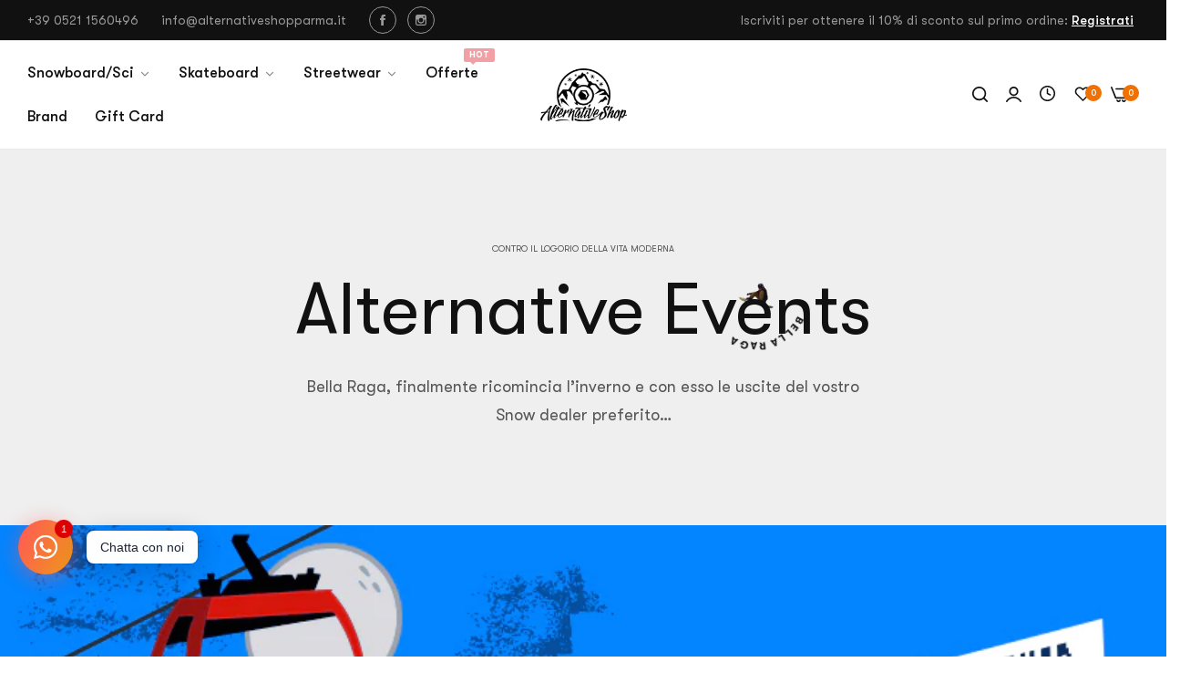

--- FILE ---
content_type: text/html; charset=utf-8
request_url: https://alternativeshopparma.it/pages/eventi
body_size: 60159
content:


<!doctype html>
<html class="no-js" lang="it">
  <head>
    <meta charset="utf-8">
    <meta http-equiv="X-UA-Compatible" content="IE=edge">
    <meta name="viewport" content="width=device-width,initial-scale=1">
    <meta name="theme-color" content="">
    <link rel="canonical" href="https://alternativeshopparma.it/pages/eventi">
    <link rel="preconnect" href="https://cdn.shopify.com" crossorigin><link rel="icon" type="image/png" href="//alternativeshopparma.it/cdn/shop/files/alternativeshopparma.png?crop=center&height=32&v=1688118262&width=32"><title>
      Eventi
 &ndash; Alternativeshop Parma</title>
    <meta name="description" content="Vendita di abbigliamento streetwear e accessori. Negozio specializzato in Skateboard, Snowboard. Vieni a scoprire i nostri prodotti!">
    

<meta property="og:site_name" content="Alternativeshop Parma">
<meta property="og:url" content="https://alternativeshopparma.it/pages/eventi">
<meta property="og:title" content="Eventi">
<meta property="og:type" content="website">
<meta property="og:description" content="Vendita di abbigliamento streetwear e accessori. Negozio specializzato in Skateboard, Snowboard. Vieni a scoprire i nostri prodotti!"><meta property="og:image" content="http://alternativeshopparma.it/cdn/shop/files/alternativeshopparma.png?height=628&pad_color=fff&v=1688118262&width=1200">
  <meta property="og:image:secure_url" content="https://alternativeshopparma.it/cdn/shop/files/alternativeshopparma.png?height=628&pad_color=fff&v=1688118262&width=1200">
  <meta property="og:image:width" content="1200">
  <meta property="og:image:height" content="628"><meta name="twitter:card" content="summary_large_image">
<meta name="twitter:title" content="Eventi">
<meta name="twitter:description" content="Vendita di abbigliamento streetwear e accessori. Negozio specializzato in Skateboard, Snowboard. Vieni a scoprire i nostri prodotti!">
    <script>window.performance && window.performance.mark && window.performance.mark('shopify.content_for_header.start');</script><meta name="facebook-domain-verification" content="xr8dhap6my2kihwhwodhirz31ngjmf">
<meta name="google-site-verification" content="lLIfGeANZn1G1xkrZZozcWpnw7KmBjB0BmAWwfNg3QE">
<meta id="shopify-digital-wallet" name="shopify-digital-wallet" content="/76482576666/digital_wallets/dialog">
<meta name="shopify-checkout-api-token" content="23ca6b8e048401204ae5b4e92ad62e3c">
<meta id="in-context-paypal-metadata" data-shop-id="76482576666" data-venmo-supported="false" data-environment="production" data-locale="it_IT" data-paypal-v4="true" data-currency="EUR">
<script async="async" src="/checkouts/internal/preloads.js?locale=it-IT"></script>
<link rel="preconnect" href="https://shop.app" crossorigin="anonymous">
<script async="async" src="https://shop.app/checkouts/internal/preloads.js?locale=it-IT&shop_id=76482576666" crossorigin="anonymous"></script>
<script id="apple-pay-shop-capabilities" type="application/json">{"shopId":76482576666,"countryCode":"IT","currencyCode":"EUR","merchantCapabilities":["supports3DS"],"merchantId":"gid:\/\/shopify\/Shop\/76482576666","merchantName":"Alternativeshop Parma","requiredBillingContactFields":["postalAddress","email","phone"],"requiredShippingContactFields":["postalAddress","email","phone"],"shippingType":"shipping","supportedNetworks":["visa","maestro","masterCard","amex"],"total":{"type":"pending","label":"Alternativeshop Parma","amount":"1.00"},"shopifyPaymentsEnabled":true,"supportsSubscriptions":true}</script>
<script id="shopify-features" type="application/json">{"accessToken":"23ca6b8e048401204ae5b4e92ad62e3c","betas":["rich-media-storefront-analytics"],"domain":"alternativeshopparma.it","predictiveSearch":true,"shopId":76482576666,"locale":"it"}</script>
<script>var Shopify = Shopify || {};
Shopify.shop = "alternativeshop-parma.myshopify.com";
Shopify.locale = "it";
Shopify.currency = {"active":"EUR","rate":"1.0"};
Shopify.country = "IT";
Shopify.theme = {"name":"Umino 1.7","id":155252424986,"schema_name":"Umino","schema_version":"1.7.0","theme_store_id":null,"role":"main"};
Shopify.theme.handle = "null";
Shopify.theme.style = {"id":null,"handle":null};
Shopify.cdnHost = "alternativeshopparma.it/cdn";
Shopify.routes = Shopify.routes || {};
Shopify.routes.root = "/";</script>
<script type="module">!function(o){(o.Shopify=o.Shopify||{}).modules=!0}(window);</script>
<script>!function(o){function n(){var o=[];function n(){o.push(Array.prototype.slice.apply(arguments))}return n.q=o,n}var t=o.Shopify=o.Shopify||{};t.loadFeatures=n(),t.autoloadFeatures=n()}(window);</script>
<script>
  window.ShopifyPay = window.ShopifyPay || {};
  window.ShopifyPay.apiHost = "shop.app\/pay";
  window.ShopifyPay.redirectState = null;
</script>
<script id="shop-js-analytics" type="application/json">{"pageType":"page"}</script>
<script defer="defer" async type="module" src="//alternativeshopparma.it/cdn/shopifycloud/shop-js/modules/v2/client.init-shop-cart-sync_J_D_oU2-.it.esm.js"></script>
<script defer="defer" async type="module" src="//alternativeshopparma.it/cdn/shopifycloud/shop-js/modules/v2/chunk.common_BV8fZAz3.esm.js"></script>
<script type="module">
  await import("//alternativeshopparma.it/cdn/shopifycloud/shop-js/modules/v2/client.init-shop-cart-sync_J_D_oU2-.it.esm.js");
await import("//alternativeshopparma.it/cdn/shopifycloud/shop-js/modules/v2/chunk.common_BV8fZAz3.esm.js");

  window.Shopify.SignInWithShop?.initShopCartSync?.({"fedCMEnabled":true,"windoidEnabled":true});

</script>
<script>
  window.Shopify = window.Shopify || {};
  if (!window.Shopify.featureAssets) window.Shopify.featureAssets = {};
  window.Shopify.featureAssets['shop-js'] = {"shop-cart-sync":["modules/v2/client.shop-cart-sync_CnV3DpDz.it.esm.js","modules/v2/chunk.common_BV8fZAz3.esm.js"],"init-fed-cm":["modules/v2/client.init-fed-cm_DHFFeV_C.it.esm.js","modules/v2/chunk.common_BV8fZAz3.esm.js"],"init-shop-email-lookup-coordinator":["modules/v2/client.init-shop-email-lookup-coordinator_Dxp_oAdf.it.esm.js","modules/v2/chunk.common_BV8fZAz3.esm.js"],"shop-cash-offers":["modules/v2/client.shop-cash-offers_DaRJys4N.it.esm.js","modules/v2/chunk.common_BV8fZAz3.esm.js","modules/v2/chunk.modal_DkkyY8lU.esm.js"],"init-shop-cart-sync":["modules/v2/client.init-shop-cart-sync_J_D_oU2-.it.esm.js","modules/v2/chunk.common_BV8fZAz3.esm.js"],"init-windoid":["modules/v2/client.init-windoid_Ck59CLf2.it.esm.js","modules/v2/chunk.common_BV8fZAz3.esm.js"],"shop-toast-manager":["modules/v2/client.shop-toast-manager_lPcGmglq.it.esm.js","modules/v2/chunk.common_BV8fZAz3.esm.js"],"pay-button":["modules/v2/client.pay-button_D7-VpqRn.it.esm.js","modules/v2/chunk.common_BV8fZAz3.esm.js"],"shop-button":["modules/v2/client.shop-button_BjgISrh5.it.esm.js","modules/v2/chunk.common_BV8fZAz3.esm.js"],"shop-login-button":["modules/v2/client.shop-login-button_CNBwUN3x.it.esm.js","modules/v2/chunk.common_BV8fZAz3.esm.js","modules/v2/chunk.modal_DkkyY8lU.esm.js"],"avatar":["modules/v2/client.avatar_BTnouDA3.it.esm.js"],"shop-follow-button":["modules/v2/client.shop-follow-button_CZJyPbjV.it.esm.js","modules/v2/chunk.common_BV8fZAz3.esm.js","modules/v2/chunk.modal_DkkyY8lU.esm.js"],"init-customer-accounts-sign-up":["modules/v2/client.init-customer-accounts-sign-up_CSsxFFQu.it.esm.js","modules/v2/client.shop-login-button_CNBwUN3x.it.esm.js","modules/v2/chunk.common_BV8fZAz3.esm.js","modules/v2/chunk.modal_DkkyY8lU.esm.js"],"init-shop-for-new-customer-accounts":["modules/v2/client.init-shop-for-new-customer-accounts_BRUGjW-W.it.esm.js","modules/v2/client.shop-login-button_CNBwUN3x.it.esm.js","modules/v2/chunk.common_BV8fZAz3.esm.js","modules/v2/chunk.modal_DkkyY8lU.esm.js"],"init-customer-accounts":["modules/v2/client.init-customer-accounts_BXpIF47Z.it.esm.js","modules/v2/client.shop-login-button_CNBwUN3x.it.esm.js","modules/v2/chunk.common_BV8fZAz3.esm.js","modules/v2/chunk.modal_DkkyY8lU.esm.js"],"checkout-modal":["modules/v2/client.checkout-modal_C2dwORHO.it.esm.js","modules/v2/chunk.common_BV8fZAz3.esm.js","modules/v2/chunk.modal_DkkyY8lU.esm.js"],"lead-capture":["modules/v2/client.lead-capture_B_fX_jPv.it.esm.js","modules/v2/chunk.common_BV8fZAz3.esm.js","modules/v2/chunk.modal_DkkyY8lU.esm.js"],"shop-login":["modules/v2/client.shop-login_DRrdevzp.it.esm.js","modules/v2/chunk.common_BV8fZAz3.esm.js","modules/v2/chunk.modal_DkkyY8lU.esm.js"],"payment-terms":["modules/v2/client.payment-terms_bQ6fKe1x.it.esm.js","modules/v2/chunk.common_BV8fZAz3.esm.js","modules/v2/chunk.modal_DkkyY8lU.esm.js"]};
</script>
<script>(function() {
  var isLoaded = false;
  function asyncLoad() {
    if (isLoaded) return;
    isLoaded = true;
    var urls = ["https:\/\/api.fastbundle.co\/scripts\/src.js?shop=alternativeshop-parma.myshopify.com","https:\/\/api.fastbundle.co\/scripts\/script_tag.js?shop=alternativeshop-parma.myshopify.com","https:\/\/www.pxucdn.com\/apps\/uso.js?shop=alternativeshop-parma.myshopify.com"];
    for (var i = 0; i < urls.length; i++) {
      var s = document.createElement('script');
      s.type = 'text/javascript';
      s.async = true;
      s.src = urls[i];
      var x = document.getElementsByTagName('script')[0];
      x.parentNode.insertBefore(s, x);
    }
  };
  if(window.attachEvent) {
    window.attachEvent('onload', asyncLoad);
  } else {
    window.addEventListener('load', asyncLoad, false);
  }
})();</script>
<script id="__st">var __st={"a":76482576666,"offset":3600,"reqid":"97055dfd-0b4c-4c38-82a9-14e4f2b9c230-1764836658","pageurl":"alternativeshopparma.it\/pages\/eventi","s":"pages-130403008794","u":"bf0e4246ea04","p":"page","rtyp":"page","rid":130403008794};</script>
<script>window.ShopifyPaypalV4VisibilityTracking = true;</script>
<script id="captcha-bootstrap">!function(){'use strict';const t='contact',e='account',n='new_comment',o=[[t,t],['blogs',n],['comments',n],[t,'customer']],c=[[e,'customer_login'],[e,'guest_login'],[e,'recover_customer_password'],[e,'create_customer']],r=t=>t.map((([t,e])=>`form[action*='/${t}']:not([data-nocaptcha='true']) input[name='form_type'][value='${e}']`)).join(','),a=t=>()=>t?[...document.querySelectorAll(t)].map((t=>t.form)):[];function s(){const t=[...o],e=r(t);return a(e)}const i='password',u='form_key',d=['recaptcha-v3-token','g-recaptcha-response','h-captcha-response',i],f=()=>{try{return window.sessionStorage}catch{return}},m='__shopify_v',_=t=>t.elements[u];function p(t,e,n=!1){try{const o=window.sessionStorage,c=JSON.parse(o.getItem(e)),{data:r}=function(t){const{data:e,action:n}=t;return t[m]||n?{data:e,action:n}:{data:t,action:n}}(c);for(const[e,n]of Object.entries(r))t.elements[e]&&(t.elements[e].value=n);n&&o.removeItem(e)}catch(o){console.error('form repopulation failed',{error:o})}}const l='form_type',E='cptcha';function T(t){t.dataset[E]=!0}const w=window,h=w.document,L='Shopify',v='ce_forms',y='captcha';let A=!1;((t,e)=>{const n=(g='f06e6c50-85a8-45c8-87d0-21a2b65856fe',I='https://cdn.shopify.com/shopifycloud/storefront-forms-hcaptcha/ce_storefront_forms_captcha_hcaptcha.v1.5.2.iife.js',D={infoText:'Protetto da hCaptcha',privacyText:'Privacy',termsText:'Termini'},(t,e,n)=>{const o=w[L][v],c=o.bindForm;if(c)return c(t,g,e,D).then(n);var r;o.q.push([[t,g,e,D],n]),r=I,A||(h.body.append(Object.assign(h.createElement('script'),{id:'captcha-provider',async:!0,src:r})),A=!0)});var g,I,D;w[L]=w[L]||{},w[L][v]=w[L][v]||{},w[L][v].q=[],w[L][y]=w[L][y]||{},w[L][y].protect=function(t,e){n(t,void 0,e),T(t)},Object.freeze(w[L][y]),function(t,e,n,w,h,L){const[v,y,A,g]=function(t,e,n){const i=e?o:[],u=t?c:[],d=[...i,...u],f=r(d),m=r(i),_=r(d.filter((([t,e])=>n.includes(e))));return[a(f),a(m),a(_),s()]}(w,h,L),I=t=>{const e=t.target;return e instanceof HTMLFormElement?e:e&&e.form},D=t=>v().includes(t);t.addEventListener('submit',(t=>{const e=I(t);if(!e)return;const n=D(e)&&!e.dataset.hcaptchaBound&&!e.dataset.recaptchaBound,o=_(e),c=g().includes(e)&&(!o||!o.value);(n||c)&&t.preventDefault(),c&&!n&&(function(t){try{if(!f())return;!function(t){const e=f();if(!e)return;const n=_(t);if(!n)return;const o=n.value;o&&e.removeItem(o)}(t);const e=Array.from(Array(32),(()=>Math.random().toString(36)[2])).join('');!function(t,e){_(t)||t.append(Object.assign(document.createElement('input'),{type:'hidden',name:u})),t.elements[u].value=e}(t,e),function(t,e){const n=f();if(!n)return;const o=[...t.querySelectorAll(`input[type='${i}']`)].map((({name:t})=>t)),c=[...d,...o],r={};for(const[a,s]of new FormData(t).entries())c.includes(a)||(r[a]=s);n.setItem(e,JSON.stringify({[m]:1,action:t.action,data:r}))}(t,e)}catch(e){console.error('failed to persist form',e)}}(e),e.submit())}));const S=(t,e)=>{t&&!t.dataset[E]&&(n(t,e.some((e=>e===t))),T(t))};for(const o of['focusin','change'])t.addEventListener(o,(t=>{const e=I(t);D(e)&&S(e,y())}));const B=e.get('form_key'),M=e.get(l),P=B&&M;t.addEventListener('DOMContentLoaded',(()=>{const t=y();if(P)for(const e of t)e.elements[l].value===M&&p(e,B);[...new Set([...A(),...v().filter((t=>'true'===t.dataset.shopifyCaptcha))])].forEach((e=>S(e,t)))}))}(h,new URLSearchParams(w.location.search),n,t,e,['guest_login'])})(!0,!0)}();</script>
<script integrity="sha256-52AcMU7V7pcBOXWImdc/TAGTFKeNjmkeM1Pvks/DTgc=" data-source-attribution="shopify.loadfeatures" defer="defer" src="//alternativeshopparma.it/cdn/shopifycloud/storefront/assets/storefront/load_feature-81c60534.js" crossorigin="anonymous"></script>
<script crossorigin="anonymous" defer="defer" src="//alternativeshopparma.it/cdn/shopifycloud/storefront/assets/shopify_pay/storefront-65b4c6d7.js?v=20250812"></script>
<script data-source-attribution="shopify.dynamic_checkout.dynamic.init">var Shopify=Shopify||{};Shopify.PaymentButton=Shopify.PaymentButton||{isStorefrontPortableWallets:!0,init:function(){window.Shopify.PaymentButton.init=function(){};var t=document.createElement("script");t.src="https://alternativeshopparma.it/cdn/shopifycloud/portable-wallets/latest/portable-wallets.it.js",t.type="module",document.head.appendChild(t)}};
</script>
<script data-source-attribution="shopify.dynamic_checkout.buyer_consent">
  function portableWalletsHideBuyerConsent(e){var t=document.getElementById("shopify-buyer-consent"),n=document.getElementById("shopify-subscription-policy-button");t&&n&&(t.classList.add("hidden"),t.setAttribute("aria-hidden","true"),n.removeEventListener("click",e))}function portableWalletsShowBuyerConsent(e){var t=document.getElementById("shopify-buyer-consent"),n=document.getElementById("shopify-subscription-policy-button");t&&n&&(t.classList.remove("hidden"),t.removeAttribute("aria-hidden"),n.addEventListener("click",e))}window.Shopify?.PaymentButton&&(window.Shopify.PaymentButton.hideBuyerConsent=portableWalletsHideBuyerConsent,window.Shopify.PaymentButton.showBuyerConsent=portableWalletsShowBuyerConsent);
</script>
<script data-source-attribution="shopify.dynamic_checkout.cart.bootstrap">document.addEventListener("DOMContentLoaded",(function(){function t(){return document.querySelector("shopify-accelerated-checkout-cart, shopify-accelerated-checkout")}if(t())Shopify.PaymentButton.init();else{new MutationObserver((function(e,n){t()&&(Shopify.PaymentButton.init(),n.disconnect())})).observe(document.body,{childList:!0,subtree:!0})}}));
</script>
<script id='scb4127' type='text/javascript' async='' src='https://alternativeshopparma.it/cdn/shopifycloud/privacy-banner/storefront-banner.js'></script><link id="shopify-accelerated-checkout-styles" rel="stylesheet" media="screen" href="https://alternativeshopparma.it/cdn/shopifycloud/portable-wallets/latest/accelerated-checkout-backwards-compat.css" crossorigin="anonymous">
<style id="shopify-accelerated-checkout-cart">
        #shopify-buyer-consent {
  margin-top: 1em;
  display: inline-block;
  width: 100%;
}

#shopify-buyer-consent.hidden {
  display: none;
}

#shopify-subscription-policy-button {
  background: none;
  border: none;
  padding: 0;
  text-decoration: underline;
  font-size: inherit;
  cursor: pointer;
}

#shopify-subscription-policy-button::before {
  box-shadow: none;
}

      </style>

<script>window.performance && window.performance.mark && window.performance.mark('shopify.content_for_header.end');</script>
    <script>
      document.documentElement.className = document.documentElement.className.replace('no-js', 'js');
      if (Shopify.designMode) {
        document.documentElement.classList.add('shopify-design-mode');
      }
    </script><link href="//alternativeshopparma.it/cdn/shop/t/4/assets/define-custom-font.css?v=6453263650262723001690197884" rel="stylesheet" type="text/css" media="all" />
<link href="//alternativeshopparma.it/cdn/shop/t/4/assets/critical.min.css?v=79237341355931694181690197883" rel="stylesheet" type="text/css" media="all" />
<link href="//alternativeshopparma.it/cdn/shop/t/4/assets/bootstrap-grid.min.css?v=38608099117356142061690197884" rel="stylesheet" type="text/css" media="all" /><link href="//alternativeshopparma.it/cdn/shop/t/4/assets/utilities.min.css?v=39742414980229105771690197884" rel="stylesheet" type="text/css" media="all" />
<link href="//alternativeshopparma.it/cdn/shop/t/4/assets/vendor.min.css?v=153338259811238130741690197885" rel="stylesheet" type="text/css" media="all" />
<link href="//alternativeshopparma.it/cdn/shop/t/4/assets/reset.min.css?v=13101015991688456431690601760" rel="stylesheet" type="text/css" media="all" />
<link href="//alternativeshopparma.it/cdn/shop/t/4/assets/base.min.css?v=166249111935573323361690601728" rel="stylesheet" type="text/css" media="all" />
<style data-shopify>:root {
    --base-font-family : GT Walsheim Pro;
    --base-font-size : 16px;
    --base-color : #555555;
    --base-font-weight : 400;
    --base-body-bg-color : rgba(0,0,0,0);
    --border-color-base : #EBEBEB;

    --heading-font-family : GT Walsheim Pro;
    --heading-font-weight : 500;
    --heading-letter-spacing : 0px;
    --heading-color : #111111;
    --font-h1: 45px;
    --font-h2: 40px;
    --font-h3: 36px;
    --font-h4: 24px;

    --navigation-font-family : GT Walsheim Pro;
    --navigation-font-size : 16px;
    --navigation-font-weight : 500;
    --navigation-letter-spacing : 0px;

    --primary-color: #f07102;
    --color-link : #111111;
    --color-link-hover : #555;
    --page-title-size : 36px;

    --btn-font-size : 12px;
    --btn-font-weight : 500;
    --btn-letter-spacing : 0px;
    --btn-border-radius : 30px;

    --btn-primary-bg : #111111;
    --btn-primary-color : #ffffff;
    --btn-primary-color-hover : #ffffff;
    --btn-primary-bg-hover : #111111;

    --btn-secondary-color : #111111;
    --btn-secondary-border-color : #DEDEDE;
    --btn-secondary-bg : #ffffff;
    --btn-secondary-color-hover : #ffffff;
    --btn-secondary-bg-hover : #111111;

    --btn-link-color : #111111;
    --btn-link-color-hover : #555;

    --header-bg : #ffffff;
    --sticky-header-bg : #ffffff;
    --header-color : #111111;
    --header_border_color:  #ebebeb;
    --header-transparent-color : #111111;
    --menu-color : #111111;
    --submenu-bg : #ffffff;
    --submenu-color : #555;
    --submenu-hover-color : #111;

    --body-custom-width-container:1260px;
    --bls-container-fluid-width: 1410px;

    --space_between_section: 50px;
    --bls__product-details-align: left;

  }.topbar a:not(:hover) strong{color: #fff;}:root{    --height-bar: 40.5px;    --height-header: 70px;}@media only screen and (min-width: 1025px) {  .dlg-box  .bls__menu-parent:not(.default_dropdown) .submenu, .verticalmenu-html .parent .submenu {    overflow-y: initial;    max-height: 100%;  }}
@media (min-width: 768px) {
    :root{
      --space_between_section: 60px;
    }
  }
  @media (min-width: 1200px) {
    :root{
      --space_between_section: 100px;
    }
  }
  
</style><script src="//alternativeshopparma.it/cdn/shop/t/4/assets/constants.js?v=165488195745554878101690601540" defer="defer"></script>
<script src="//alternativeshopparma.it/cdn/shop/t/4/assets/pubsub.js?v=2921868252632587581690601549" defer="defer"></script>
<!-- BEGIN app block: shopify://apps/rt-social-chat-live-chat/blocks/app-embed/9baee9b7-6929-47af-9935-05bcdc376396 --><script>
  window.roarJs = window.roarJs || {};
  roarJs.WhatsAppConfig = {
    metafields: {
      shop: "alternativeshop-parma.myshopify.com",
      settings: {"enabled":"1","block_order":["1492096252560"],"blocks":{"1492096252560":{"disabled":"0","type":"whatsapp","number":"+393248453327","whatsapp_web":"1","name":"Michele","label":"Alternative Shop","avatar":"1","avatar_url":"https:\/\/cdn.shopify.com\/s\/files\/1\/0764\/8257\/6666\/files\/fish.png?v=1690289155","online":"1","timezone":"America\/New_York","sunday":{"enabled":"1","range":"480,1050"},"monday":{"enabled":"1","range":"480,1050"},"tuesday":{"enabled":"1","range":"480,1050"},"wednesday":{"enabled":"1","range":"480,1050"},"thursday":{"enabled":"1","range":"480,1050"},"friday":{"enabled":"1","range":"480,1050"},"saturday":{"enabled":"1","range":"480,1050"},"offline":"I will be back soon","chat":{"enabled":"1","greeting":"Ciao, sono Michele! Dimmi come possiamo aiutarti..."},"message":"","page_url":"1"}},"param":{"newtab":"0","offline_disabled":"0","offline_message":"1","greeting":{"enabled":"0","message":"Hi there! How can we help you? Tap here to start chat with us.","delay":"5"},"pending":{"enabled":"1","number":"1","color":"#ffffff","background":"#dd0000"},"position":{"value":"left","bottom":"90","left":"20","right":"20"},"cta_type":"all"},"mobile":{"enabled":"1","position":{"value":"left","bottom":"100","left":"20","right":"20"}},"style":{"gradient":"preset","pattern":"9","custom":{"color":"#ffffff","background":"#2db67c"},"icon":"10","rounded":"1"},"share":{"block_order":["facebook","twitter","whatsapp"],"blocks":{"facebook":{"type":"facebook","label":"Share on Facebook"},"twitter":{"type":"twitter","label":"Share on Twitter"},"whatsapp":{"type":"whatsapp","label":"Share on Whatsapp"}},"param":{"enabled":"0","position":"left"},"mobile":{"enabled":"1","position":"inherit"},"style":{"color":"#000000","background":"#ffffff"},"texts":{"button":"Share","message":"Check this out, it's so cool!"}},"charge":false,"onetime":false,"track_url":"https:\/\/haloroar.com\/app\/whatsapp\/tracking","texts":{"title":"Ciao 👋","description":"","note":"Rispondiamo generalmente in pochi minuti...","button":"Chatta con noi","placeholder":"Invia messaggio..","emoji_search":"Cerca emoji…","emoji_frequently":"Usate spesso","emoji_people":"People","emoji_nature":"Nature","emoji_objects":"Objects","emoji_places":"Places","emoji_symbols":"Symbols","emoji_not_found":"No emoji could be found"},"only1":"true"},
      moneyFormat: "€{{amount_with_comma_separator}}"
    }
  }
</script>

<script src="https://cdn.shopify.com/extensions/019a1460-f72e-7cbc-becc-90116917fae9/rt-whats-app-chat-live-chat-2/assets/whatsapp.js" defer></script>


<!-- END app block --><!-- BEGIN app block: shopify://apps/fbp-fast-bundle/blocks/fast_bundle/9e87fbe2-9041-4c23-acf5-322413994cef -->
  <!-- BEGIN app snippet: fast_bundle --><script>
    const newBaseUrl = 'https://sdk.fastbundle.co'
    const apiURL = 'https://api.fastbundle.co'
    const rbrAppUrl = `${newBaseUrl}/{version}/main.min.js`
    const rbrVendorUrl = `${newBaseUrl}/{version}/vendor.js`
    const rbrCartUrl = `${apiURL}/scripts/cart.js`
    const rbrStyleUrl = `${newBaseUrl}/{version}/main.min.css`

    const legacyRbrAppUrl = `${apiURL}/react-src/static/js/main.min.js`
    const legacyRbrStyleUrl = `${apiURL}/react-src/static/css/main.min.css`

    const previousScriptLoaded = Boolean(document.querySelectorAll(`script[src*="${newBaseUrl}"]`).length)
    const previousLegacyScriptLoaded = Boolean(document.querySelectorAll(`script[src*="${legacyRbrAppUrl}"]`).length)

    if (!(previousScriptLoaded || previousLegacyScriptLoaded)) {
        const FastBundleConf = {"enable_bap_modal":false,"frontend_version":"1.21.84","storefront_record_submitted":false,"use_shopify_prices":false,"currencies":[{"id":1395133126,"code":"BGN","conversion_fee":1.0,"roundup_number":0.0,"rounding_enabled":true},{"id":1395133127,"code":"CZK","conversion_fee":1.0,"roundup_number":0.0,"rounding_enabled":true},{"id":1395133128,"code":"DKK","conversion_fee":1.0,"roundup_number":0.0,"rounding_enabled":true},{"id":1395133129,"code":"EUR","conversion_fee":1.0,"roundup_number":0.95,"rounding_enabled":true},{"id":1395133130,"code":"HUF","conversion_fee":1.0,"roundup_number":0.0,"rounding_enabled":true},{"id":1395133131,"code":"PLN","conversion_fee":1.0,"roundup_number":0.0,"rounding_enabled":true},{"id":1395133132,"code":"RON","conversion_fee":1.0,"roundup_number":0.0,"rounding_enabled":true},{"id":1395133133,"code":"SEK","conversion_fee":1.0,"roundup_number":0.0,"rounding_enabled":true}],"is_active":true,"override_product_page_forms":true,"allow_funnel":false,"translations":[],"pid":"","bap_ids":[],"active_bundles_count":0,"use_color_swatch":false,"use_shop_price":false,"dropdown_color_swatch":true,"option_config":null,"enable_subscriptions":false,"has_fbt_bundle":false,"use_shopify_function_discount":true,"use_bundle_builder_modal":true,"use_cart_hidden_attributes":true,"bap_override_fetch":true,"invalid_bap_override_fetch":true,"volume_discount_add_on_override_fetch":true,"pmm_new_design":true,"merged_mix_and_match":false,"change_vd_product_picture":false,"buy_it_now":true,"rgn":107423,"baps":{},"has_multilingual_permission":false,"use_vd_templating":false,"use_payload_variant_id_in_fetch_override":false,"use_compare_at_price":false,"storefront_access_token":"c4b074496e4a5ea41a873916eda315e9","serverless_vd":false,"products_with_add_on":{},"collections_with_add_on":{},"has_required_plan":true,"bundleBox":{"id":79520,"bundle_page_enabled":true,"bundle_page_style":null,"currency":"EUR","currency_format":"€%s","percentage_format":"%s%","show_sold_out":true,"track_inventory":true,"shop_page_external_script":"","page_external_script":"","shop_page_style":null,"shop_page_title":null,"shop_page_description":null,"app_version":"v2","show_logo":true,"show_info":false,"money_format":"amount_with_comma_separator","tax_factor":1.0,"primary_locale":"it","discount_code_prefix":"BUNDLE","is_active":true,"created":"2024-09-07T07:29:27.344171Z","updated":"2024-09-07T07:29:27.344186Z","title":"Don't miss this offer","style":null,"inject_selector":null,"mix_inject_selector":null,"fbt_inject_selector":null,"volume_inject_selector":null,"volume_variant_selector":null,"button_title":"Buy this bundle","bogo_button_title":"Buy {quantity} items","price_description":"Add bundle to cart | Save {discount}","version":"v2.3","bogo_version":"v1","nth_child":1,"redirect_to_cart":true,"column_numbers":3,"color":null,"btn_font_color":"white","add_to_cart_selector":null,"cart_info_version":"v2","button_position":"bottom","bundle_page_shape":"row","add_bundle_action":"cart-page","requested_bundle_action":null,"request_action_text":null,"cart_drawer_function":"","cart_drawer_function_svelte":"","theme_template":"light","external_script":"","pre_add_script":"","shop_external_script":"","shop_style":"","bap_inject_selector":"","bap_none_selector":"","bap_form_script":"","bap_button_selector":"","bap_style_object":{"standard":{"custom_code":{"main":{"custom_js":"","custom_css":""}},"product_detail":{"price_style":{"color":"#5e5e5e","fontSize":16,"fontFamily":""},"title_style":{"color":"#303030","fontSize":16,"fontFamily":""},"image_border":{"borderColor":"#e5e5e5"},"pluses_style":{"fill":"","width":""},"separator_line_style":{"backgroundColor":"#e5e5e5"},"variant_selector_style":{"color":"#000000","height":46,"backgroundColor":"#fafafa"}}},"mix_and_match":{"custom_code":{"main":{"custom_js":"","custom_css":""}},"product_detail":{"price_style":{"color":"#5e5e5e","fontSize":16,"fontFamily":""},"title_style":{"color":"#303030","fontSize":16,"fontFamily":""},"image_border":{"borderColor":"#e5e5e5"},"pluses_style":{"fill":"","width":""},"checkbox_style":{"checked":"","unchecked":"","checked_color":"#2c6ecb"},"quantities_style":{"color":"","backgroundColor":""},"product_card_style":{"checked_border":"","unchecked_border":"","checked_background":""},"separator_line_style":{"backgroundColor":"#e5e5e5"},"variant_selector_style":{"color":"#000000","height":46,"backgroundColor":"#fafafa"},"quantities_selector_style":{"color":"#000000","backgroundColor":"#fafafa"}}}},"bundles_page_style_object":null,"style_object":{"fbt":{"box":{"error":{"fill":"#D72C0D","color":"#D72C0D","fontSize":14,"fontFamily":"inherit","borderColor":"#E0B5B2","borderRadius":8,"backgroundColor":"#FFF4FA"},"title":{"color":"#191919","fontSize":22,"fontFamily":"inherit","fontWeight":600},"border":{"borderColor":"#CBCBCB","borderWidth":1,"borderRadius":12},"selected":{"borderColor":"#262626","borderWidth":1,"borderRadius":12,"separator_line_style":{"backgroundColor":"rgba(38, 38, 38, 0.2)"}},"poweredBy":{"color":"#191919","fontSize":14,"fontFamily":"inherit","fontWeight":400},"background":{"backgroundColor":"#FFFFFF"},"fastBundle":{"color":"#262626","fontSize":14,"fontFamily":"inherit","fontWeight":400},"description":{"color":"#191919","fontSize":18,"fontFamily":"inherit","fontWeight":500},"notSelected":{"borderColor":"rgba(203, 203, 203, 0.4)","borderWidth":1,"borderRadius":12,"separator_line_style":{"backgroundColor":"rgba(203, 203, 203, 0.2)"}},"sellingPlan":{"color":"#262626","fontSize":18,"fontFamily":"inherit","fontWeight":400,"borderColor":"#262626","borderRadius":8,"backgroundColor":"transparent"}},"plus":{"style":{"fill":"#FFFFFF","backgroundColor":"#262626"}},"title":{"style":{"color":"#191919","fontSize":18,"fontFamily":"inherit","fontWeight":500},"alignment":{"textAlign":"left"}},"button":{"border":{"borderColor":"transparent","borderRadius":8},"background":{"backgroundColor":"#262626"},"button_label":{"color":"#FFFFFF","fontSize":18,"fontFamily":"inherit","fontWeight":500},"button_position":{"position":"bottom"},"backgroundSecondary":{"backgroundColor":"rgba(38, 38, 38, 0.7)"},"button_labelSecondary":{"color":"#FFFFFF","fontSize":18,"fontFamily":"inherit","fontWeight":500}},"design":{"main":{"design":"modern"}},"option":{"final_price_style":{"color":"#191919","fontSize":16,"fontFamily":"inherit","fontWeight":500},"option_text_style":{"color":"#191919","fontSize":16,"fontFamily":"inherit"},"original_price_style":{"color":"rgba(25, 25, 25, 0.5)","fontSize":14,"fontFamily":"inherit"}},"innerBox":{"border":{"borderColor":"rgba(203, 203, 203, 0.4)","borderRadius":8},"background":{"backgroundColor":"rgba(255, 255, 255, 0.4)"}},"custom_code":{"main":{"custom_js":"","custom_css":""}},"soldOutBadge":{"background":{"backgroundColor":"#E8144B","borderTopRightRadius":8}},"total_section":{"text":{"color":"#191919","fontSize":16,"fontFamily":"inherit"},"border":{"borderRadius":8},"background":{"backgroundColor":"rgba(38, 38, 38, 0.05)"},"final_price_style":{"color":"#191919","fontSize":16,"fontFamily":"inherit"},"original_price_style":{"color":"rgba(25, 25, 25, 0.5)","fontSize":16,"fontFamily":"inherit"}},"discount_badge":{"background":{"backgroundColor":"#E8144B","borderTopLeftRadius":8},"text_style":{"color":"#FFFFFF","fontSize":14,"fontFamily":"inherit"}},"product_detail":{"price_style":{"color":"#191919","fontSize":16,"fontFamily":"inherit"},"title_style":{"color":"#191919","fontSize":16,"fontFamily":"inherit"},"image_border":{"borderColor":"rgba(203, 203, 203, 0.4)","borderRadius":6},"pluses_style":{"fill":"#FFFFFF","backgroundColor":"#262626"},"checkbox_style":{"checked_color":"#262626"},"subtitle_style":{"color":"rgba(25, 25, 25, 0.7)","fontSize":14,"fontFamily":"inherit","fontWeight":400},"final_price_style":{"color":"#191919","fontSize":16,"fontFamily":"inherit"},"original_price_style":{"color":"rgba(25, 25, 25, 0.5)","fontSize":16,"fontFamily":"inherit"},"separator_line_style":{"backgroundColor":"rgba(203, 203, 203, 0.2)"},"variant_selector_style":{"color":"#000000","borderColor":"#EBEBEB","borderRadius":6,"backgroundColor":"#FAFAFA"},"quantities_selector_style":{"color":"#000000","borderColor":"#EBEBEB","borderRadius":6,"backgroundColor":"#FAFAFA"}},"discount_options":{"applied":{"color":"#13A165","backgroundColor":"#E0FAEF"},"unApplied":{"color":"#5E5E5E","backgroundColor":"#F1F1F1"}},"collection_details":{"title_style":{"color":"#191919","fontSize":16,"fontFamily":"inherit"},"pluses_style":{"fill":"#FFFFFF","backgroundColor":"#262626"},"subtitle_style":{"color":"rgba(25, 25, 25, 0.7)","fontSize":14,"fontFamily":"inherit","fontWeight":400},"description_style":{"color":"rgba(25, 25, 25, 0.7)","fontSize":14,"fontFamily":"inherit","fontWeight":400},"separator_line_style":{"backgroundColor":"rgba(203, 203, 203, 0.2)"},"collection_image_border":{"borderColor":"rgba(203, 203, 203, 0.4)"}},"title_and_description":{"alignment":{"textAlign":"left"},"title_style":{"color":"#191919","fontSize":18,"fontFamily":"inherit","fontWeight":500},"subtitle_style":{"color":"rgba(25, 25, 25, 0.7)","fontSize":16,"fontFamily":"inherit","fontWeight":400},"description_style":{"color":"rgba(25, 25, 25, 0.7)","fontSize":16,"fontFamily":"inherit","fontWeight":400}}},"bogo":{"box":{"error":{"fill":"#D72C0D","color":"#D72C0D","fontSize":14,"fontFamily":"inherit","borderColor":"#E0B5B2","borderRadius":8,"backgroundColor":"#FFF4FA"},"title":{"color":"#191919","fontSize":22,"fontFamily":"inherit","fontWeight":600},"border":{"borderColor":"#CBCBCB","borderWidth":1,"borderRadius":12},"selected":{"borderColor":"#262626","borderWidth":1,"borderRadius":12,"separator_line_style":{"backgroundColor":"rgba(38, 38, 38, 0.2)"}},"poweredBy":{"color":"#191919","fontSize":14,"fontFamily":"inherit","fontWeight":400},"background":{"backgroundColor":"#FFFFFF"},"fastBundle":{"color":"#262626","fontSize":14,"fontFamily":"inherit","fontWeight":400},"description":{"color":"#191919","fontSize":18,"fontFamily":"inherit","fontWeight":500},"notSelected":{"borderColor":"rgba(203, 203, 203, 0.4)","borderWidth":1,"borderRadius":12,"separator_line_style":{"backgroundColor":"rgba(203, 203, 203, 0.2)"}},"sellingPlan":{"color":"#262626","fontSize":18,"fontFamily":"inherit","fontWeight":400,"borderColor":"#262626","borderRadius":8,"backgroundColor":"transparent"}},"plus":{"style":{"fill":"#FFFFFF","backgroundColor":"#262626"}},"title":{"style":{"color":"#191919","fontSize":18,"fontFamily":"inherit","fontWeight":500},"alignment":{"textAlign":"left"}},"button":{"border":{"borderColor":"transparent","borderRadius":8},"background":{"backgroundColor":"#262626"},"button_label":{"color":"#FFFFFF","fontSize":18,"fontFamily":"inherit","fontWeight":500},"button_position":{"position":"bottom"},"backgroundSecondary":{"backgroundColor":"rgba(38, 38, 38, 0.7)"},"button_labelSecondary":{"color":"#FFFFFF","fontSize":18,"fontFamily":"inherit","fontWeight":500}},"design":{"main":{"design":"modern"}},"option":{"final_price_style":{"color":"#191919","fontSize":16,"fontFamily":"inherit","fontWeight":500},"option_text_style":{"color":"#191919","fontSize":16,"fontFamily":"inherit"},"original_price_style":{"color":"rgba(25, 25, 25, 0.5)","fontSize":14,"fontFamily":"inherit"}},"innerBox":{"border":{"borderColor":"rgba(203, 203, 203, 0.4)","borderRadius":8},"background":{"backgroundColor":"rgba(255, 255, 255, 0.4)"}},"custom_code":{"main":{"custom_js":"","custom_css":""}},"soldOutBadge":{"background":{"backgroundColor":"#E8144B","borderTopRightRadius":8}},"total_section":{"text":{"color":"#191919","fontSize":16,"fontFamily":"inherit"},"border":{"borderRadius":8},"background":{"backgroundColor":"rgba(38, 38, 38, 0.05)"},"final_price_style":{"color":"#191919","fontSize":16,"fontFamily":"inherit"},"original_price_style":{"color":"rgba(25, 25, 25, 0.5)","fontSize":16,"fontFamily":"inherit"}},"discount_badge":{"background":{"backgroundColor":"#E8144B","borderTopLeftRadius":8},"text_style":{"color":"#FFFFFF","fontSize":14,"fontFamily":"inherit"}},"discount_label":{"background":{"backgroundColor":"#262626"},"text_style":{"color":"#FFFFFF"}},"product_detail":{"price_style":{"color":"#191919","fontSize":16,"fontFamily":"inherit"},"title_style":{"color":"#191919","fontSize":16,"fontFamily":"inherit"},"image_border":{"borderColor":"rgba(203, 203, 203, 0.4)","borderRadius":6},"pluses_style":{"fill":"#FFFFFF","backgroundColor":"#262626"},"checkbox_style":{"checked_color":"#262626"},"subtitle_style":{"color":"rgba(25, 25, 25, 0.7)","fontSize":14,"fontFamily":"inherit","fontWeight":400},"final_price_style":{"color":"#191919","fontSize":16,"fontFamily":"inherit"},"original_price_style":{"color":"rgba(25, 25, 25, 0.5)","fontSize":16,"fontFamily":"inherit"},"separator_line_style":{"backgroundColor":"rgba(203, 203, 203, 0.2)"},"variant_selector_style":{"color":"#000000","borderColor":"#EBEBEB","borderRadius":6,"backgroundColor":"#FAFAFA"},"quantities_selector_style":{"color":"#000000","borderColor":"#EBEBEB","borderRadius":6,"backgroundColor":"#FAFAFA"}},"discount_options":{"applied":{"color":"#13A165","backgroundColor":"#E0FAEF"},"unApplied":{"color":"#5E5E5E","backgroundColor":"#F1F1F1"}},"collection_details":{"title_style":{"color":"#191919","fontSize":16,"fontFamily":"inherit"},"pluses_style":{"fill":"#FFFFFF","backgroundColor":"#262626"},"subtitle_style":{"color":"rgba(25, 25, 25, 0.7)","fontSize":14,"fontFamily":"inherit","fontWeight":400},"description_style":{"color":"rgba(25, 25, 25, 0.7)","fontSize":14,"fontFamily":"inherit","fontWeight":400},"separator_line_style":{"backgroundColor":"rgba(203, 203, 203, 0.2)"},"collection_image_border":{"borderColor":"rgba(203, 203, 203, 0.4)"}},"title_and_description":{"alignment":{"textAlign":"left"},"title_style":{"color":"#191919","fontSize":18,"fontFamily":"inherit","fontWeight":500},"subtitle_style":{"color":"rgba(25, 25, 25, 0.7)","fontSize":16,"fontFamily":"inherit","fontWeight":400},"description_style":{"color":"rgba(25, 25, 25, 0.7)","fontSize":16,"fontFamily":"inherit","fontWeight":400}}},"bxgyf":{"box":{"error":{"fill":"#D72C0D","color":"#D72C0D","fontSize":14,"fontFamily":"inherit","borderColor":"#E0B5B2","borderRadius":8,"backgroundColor":"#FFF4FA"},"title":{"color":"#191919","fontSize":22,"fontFamily":"inherit","fontWeight":600},"border":{"borderColor":"#CBCBCB","borderWidth":1,"borderRadius":12},"selected":{"borderColor":"#262626","borderWidth":1,"borderRadius":12,"separator_line_style":{"backgroundColor":"rgba(38, 38, 38, 0.2)"}},"poweredBy":{"color":"#191919","fontSize":14,"fontFamily":"inherit","fontWeight":400},"background":{"backgroundColor":"#FFFFFF"},"fastBundle":{"color":"#262626","fontSize":14,"fontFamily":"inherit","fontWeight":400},"description":{"color":"#191919","fontSize":18,"fontFamily":"inherit","fontWeight":500},"notSelected":{"borderColor":"rgba(203, 203, 203, 0.4)","borderWidth":1,"borderRadius":12,"separator_line_style":{"backgroundColor":"rgba(203, 203, 203, 0.2)"}},"sellingPlan":{"color":"#262626","fontSize":18,"fontFamily":"inherit","fontWeight":400,"borderColor":"#262626","borderRadius":8,"backgroundColor":"transparent"}},"plus":{"style":{"fill":"#FFFFFF","backgroundColor":"#262626"}},"title":{"style":{"color":"#191919","fontSize":18,"fontFamily":"inherit","fontWeight":500},"alignment":{"textAlign":"left"}},"button":{"border":{"borderColor":"transparent","borderRadius":8},"background":{"backgroundColor":"#262626"},"button_label":{"color":"#FFFFFF","fontSize":18,"fontFamily":"inherit","fontWeight":500},"button_position":{"position":"bottom"},"backgroundSecondary":{"backgroundColor":"rgba(38, 38, 38, 0.7)"},"button_labelSecondary":{"color":"#FFFFFF","fontSize":18,"fontFamily":"inherit","fontWeight":500}},"design":{"main":{"design":"modern"}},"option":{"final_price_style":{"color":"#191919","fontSize":16,"fontFamily":"inherit","fontWeight":500},"option_text_style":{"color":"#191919","fontSize":16,"fontFamily":"inherit"},"original_price_style":{"color":"rgba(25, 25, 25, 0.5)","fontSize":14,"fontFamily":"inherit"}},"innerBox":{"border":{"borderColor":"rgba(203, 203, 203, 0.4)","borderRadius":8},"background":{"backgroundColor":"rgba(255, 255, 255, 0.4)"}},"custom_code":{"main":{"custom_js":"","custom_css":""}},"soldOutBadge":{"background":{"backgroundColor":"#E8144B","borderTopRightRadius":8}},"total_section":{"text":{"color":"#191919","fontSize":16,"fontFamily":"inherit"},"border":{"borderRadius":8},"background":{"backgroundColor":"rgba(38, 38, 38, 0.05)"},"final_price_style":{"color":"#191919","fontSize":16,"fontFamily":"inherit"},"original_price_style":{"color":"rgba(25, 25, 25, 0.5)","fontSize":16,"fontFamily":"inherit"}},"discount_badge":{"background":{"backgroundColor":"#E8144B","borderTopLeftRadius":8},"text_style":{"color":"#FFFFFF","fontSize":14,"fontFamily":"inherit"}},"product_detail":{"price_style":{"color":"#191919","fontSize":16,"fontFamily":"inherit"},"title_style":{"color":"#191919","fontSize":16,"fontFamily":"inherit"},"image_border":{"borderColor":"rgba(203, 203, 203, 0.4)","borderRadius":6},"pluses_style":{"fill":"#FFFFFF","backgroundColor":"#262626"},"checkbox_style":{"checked_color":"#262626"},"subtitle_style":{"color":"rgba(25, 25, 25, 0.7)","fontSize":14,"fontFamily":"inherit","fontWeight":400},"final_price_style":{"color":"#191919","fontSize":16,"fontFamily":"inherit"},"original_price_style":{"color":"rgba(25, 25, 25, 0.5)","fontSize":16,"fontFamily":"inherit"},"separator_line_style":{"backgroundColor":"rgba(203, 203, 203, 0.2)"},"variant_selector_style":{"color":"#000000","borderColor":"#EBEBEB","borderRadius":6,"backgroundColor":"#FAFAFA"},"quantities_selector_style":{"color":"#000000","borderColor":"#EBEBEB","borderRadius":6,"backgroundColor":"#FAFAFA"}},"discount_options":{"applied":{"color":"#13A165","backgroundColor":"#E0FAEF"},"unApplied":{"color":"#5E5E5E","backgroundColor":"#F1F1F1"}},"collection_details":{"title_style":{"color":"#191919","fontSize":16,"fontFamily":"inherit"},"pluses_style":{"fill":"#FFFFFF","backgroundColor":"#262626"},"subtitle_style":{"color":"rgba(25, 25, 25, 0.7)","fontSize":14,"fontFamily":"inherit","fontWeight":400},"description_style":{"color":"rgba(25, 25, 25, 0.7)","fontSize":14,"fontFamily":"inherit","fontWeight":400},"separator_line_style":{"backgroundColor":"rgba(203, 203, 203, 0.2)"},"collection_image_border":{"borderColor":"rgba(203, 203, 203, 0.4)"}},"title_and_description":{"alignment":{"textAlign":"left"},"title_style":{"color":"#191919","fontSize":18,"fontFamily":"inherit","fontWeight":500},"subtitle_style":{"color":"rgba(25, 25, 25, 0.7)","fontSize":16,"fontFamily":"inherit","fontWeight":400},"description_style":{"color":"rgba(25, 25, 25, 0.7)","fontSize":16,"fontFamily":"inherit","fontWeight":400}}},"standard":{"box":{"error":{"fill":"#D72C0D","color":"#D72C0D","fontSize":14,"fontFamily":"inherit","borderColor":"#E0B5B2","borderRadius":8,"backgroundColor":"#FFF4FA"},"title":{"color":"#191919","fontSize":22,"fontFamily":"inherit","fontWeight":600},"border":{"borderColor":"#CBCBCB","borderWidth":1,"borderRadius":12},"selected":{"borderColor":"#262626","borderWidth":1,"borderRadius":12,"separator_line_style":{"backgroundColor":"rgba(38, 38, 38, 0.2)"}},"poweredBy":{"color":"#191919","fontSize":14,"fontFamily":"inherit","fontWeight":400},"background":{"backgroundColor":"#FFFFFF"},"fastBundle":{"color":"#262626","fontSize":14,"fontFamily":"inherit","fontWeight":400},"description":{"color":"#191919","fontSize":18,"fontFamily":"inherit","fontWeight":500},"notSelected":{"borderColor":"rgba(203, 203, 203, 0.4)","borderWidth":1,"borderRadius":12,"separator_line_style":{"backgroundColor":"rgba(203, 203, 203, 0.2)"}},"sellingPlan":{"color":"#262626","fontSize":18,"fontFamily":"inherit","fontWeight":400,"borderColor":"#262626","borderRadius":8,"backgroundColor":"transparent"}},"plus":{"style":{"fill":"#FFFFFF","backgroundColor":"#262626"}},"title":{"style":{"color":"#191919","fontSize":18,"fontFamily":"inherit","fontWeight":500},"alignment":{"textAlign":"left"}},"button":{"border":{"borderColor":"transparent","borderRadius":8},"background":{"backgroundColor":"#262626"},"button_label":{"color":"#FFFFFF","fontSize":18,"fontFamily":"inherit","fontWeight":500},"button_position":{"position":"bottom"},"backgroundSecondary":{"backgroundColor":"rgba(38, 38, 38, 0.7)"},"button_labelSecondary":{"color":"#FFFFFF","fontSize":18,"fontFamily":"inherit","fontWeight":500}},"design":{"main":{"design":"minimal"}},"option":{"final_price_style":{"color":"#191919","fontSize":16,"fontFamily":"inherit","fontWeight":500},"option_text_style":{"color":"#191919","fontSize":16,"fontFamily":"inherit"},"original_price_style":{"color":"rgba(25, 25, 25, 0.5)","fontSize":14,"fontFamily":"inherit"}},"innerBox":{"border":{"borderColor":"rgba(203, 203, 203, 0.4)","borderRadius":8},"background":{"backgroundColor":"rgba(255, 255, 255, 0.4)"}},"custom_code":{"main":{"custom_js":"","custom_css":""}},"soldOutBadge":{"background":{"backgroundColor":"#E8144B","borderTopRightRadius":8}},"total_section":{"text":{"color":"#191919","fontSize":16,"fontFamily":"inherit"},"border":{"borderRadius":8},"background":{"backgroundColor":"rgba(38, 38, 38, 0.05)"},"final_price_style":{"color":"#191919","fontSize":16,"fontFamily":"inherit"},"original_price_style":{"color":"rgba(25, 25, 25, 0.5)","fontSize":16,"fontFamily":"inherit"}},"discount_badge":{"background":{"backgroundColor":"#E8144B","borderTopLeftRadius":8},"text_style":{"color":"#FFFFFF","fontSize":14,"fontFamily":"inherit"}},"product_detail":{"price_style":{"color":"#191919","fontSize":16,"fontFamily":"inherit"},"title_style":{"color":"#191919","fontSize":16,"fontFamily":"inherit"},"image_border":{"borderColor":"rgba(203, 203, 203, 0.4)","borderRadius":6},"pluses_style":{"fill":"#FFFFFF","backgroundColor":"#262626"},"checkbox_style":{"checked_color":"#262626"},"subtitle_style":{"color":"rgba(25, 25, 25, 0.7)","fontSize":14,"fontFamily":"inherit","fontWeight":400},"final_price_style":{"color":"#191919","fontSize":16,"fontFamily":"inherit"},"original_price_style":{"color":"rgba(25, 25, 25, 0.5)","fontSize":16,"fontFamily":"inherit"},"separator_line_style":{"backgroundColor":"rgba(203, 203, 203, 0.2)"},"variant_selector_style":{"color":"#000000","borderColor":"#EBEBEB","borderRadius":6,"backgroundColor":"#FAFAFA"},"quantities_selector_style":{"color":"#000000","borderColor":"#EBEBEB","borderRadius":6,"backgroundColor":"#FAFAFA"}},"discount_options":{"applied":{"color":"#13A165","backgroundColor":"#E0FAEF"},"unApplied":{"color":"#5E5E5E","backgroundColor":"#F1F1F1"}},"collection_details":{"title_style":{"color":"#191919","fontSize":16,"fontFamily":"inherit"},"pluses_style":{"fill":"#FFFFFF","backgroundColor":"#262626"},"subtitle_style":{"color":"rgba(25, 25, 25, 0.7)","fontSize":14,"fontFamily":"inherit","fontWeight":400},"description_style":{"color":"rgba(25, 25, 25, 0.7)","fontSize":14,"fontFamily":"inherit","fontWeight":400},"separator_line_style":{"backgroundColor":"rgba(203, 203, 203, 0.2)"},"collection_image_border":{"borderColor":"rgba(203, 203, 203, 0.4)"}},"title_and_description":{"alignment":{"textAlign":"left"},"title_style":{"color":"#191919","fontSize":18,"fontFamily":"inherit","fontWeight":500},"subtitle_style":{"color":"rgba(25, 25, 25, 0.7)","fontSize":16,"fontFamily":"inherit","fontWeight":400},"description_style":{"color":"rgba(25, 25, 25, 0.7)","fontSize":16,"fontFamily":"inherit","fontWeight":400}}},"mix_and_match":{"box":{"error":{"fill":"#D72C0D","color":"#D72C0D","fontSize":14,"fontFamily":"inherit","borderColor":"#E0B5B2","borderRadius":8,"backgroundColor":"#FFF4FA"},"title":{"color":"#191919","fontSize":22,"fontFamily":"inherit","fontWeight":600},"border":{"borderColor":"#CBCBCB","borderWidth":1,"borderRadius":12},"selected":{"borderColor":"#262626","borderWidth":1,"borderRadius":12,"separator_line_style":{"backgroundColor":"rgba(38, 38, 38, 0.2)"}},"poweredBy":{"color":"#191919","fontSize":14,"fontFamily":"inherit","fontWeight":400},"background":{"backgroundColor":"#FFFFFF"},"fastBundle":{"color":"#262626","fontSize":14,"fontFamily":"inherit","fontWeight":400},"description":{"color":"#191919","fontSize":18,"fontFamily":"inherit","fontWeight":500},"notSelected":{"borderColor":"rgba(203, 203, 203, 0.4)","borderWidth":1,"borderRadius":12,"separator_line_style":{"backgroundColor":"rgba(203, 203, 203, 0.2)"}},"sellingPlan":{"color":"#262626","fontSize":18,"fontFamily":"inherit","fontWeight":400,"borderColor":"#262626","borderRadius":8,"backgroundColor":"transparent"}},"plus":{"style":{"fill":"#FFFFFF","backgroundColor":"#262626"}},"title":{"style":{"color":"#191919","fontSize":18,"fontFamily":"inherit","fontWeight":500},"alignment":{"textAlign":"left"}},"button":{"border":{"borderColor":"transparent","borderRadius":8},"background":{"backgroundColor":"#262626"},"button_label":{"color":"#FFFFFF","fontSize":18,"fontFamily":"inherit","fontWeight":500},"button_position":{"position":"bottom"},"backgroundSecondary":{"backgroundColor":"rgba(38, 38, 38, 0.7)"},"button_labelSecondary":{"color":"#FFFFFF","fontSize":18,"fontFamily":"inherit","fontWeight":500}},"design":{"main":{"design":"modern"}},"option":{"final_price_style":{"color":"#191919","fontSize":16,"fontFamily":"inherit","fontWeight":500},"option_text_style":{"color":"#191919","fontSize":16,"fontFamily":"inherit"},"original_price_style":{"color":"rgba(25, 25, 25, 0.5)","fontSize":14,"fontFamily":"inherit"}},"innerBox":{"border":{"borderColor":"rgba(203, 203, 203, 0.4)","borderRadius":8},"background":{"backgroundColor":"rgba(255, 255, 255, 0.4)"}},"custom_code":{"main":{"custom_js":"","custom_css":""}},"soldOutBadge":{"background":{"backgroundColor":"#E8144B","borderTopRightRadius":8}},"total_section":{"text":{"color":"#191919","fontSize":16,"fontFamily":"inherit"},"border":{"borderRadius":8},"background":{"backgroundColor":"rgba(38, 38, 38, 0.05)"},"final_price_style":{"color":"#191919","fontSize":16,"fontFamily":"inherit"},"original_price_style":{"color":"rgba(25, 25, 25, 0.5)","fontSize":16,"fontFamily":"inherit"}},"discount_badge":{"background":{"backgroundColor":"#E8144B","borderTopLeftRadius":8},"text_style":{"color":"#FFFFFF","fontSize":14,"fontFamily":"inherit"}},"product_detail":{"price_style":{"color":"#191919","fontSize":16,"fontFamily":"inherit"},"title_style":{"color":"#191919","fontSize":16,"fontFamily":"inherit"},"image_border":{"borderColor":"rgba(203, 203, 203, 0.4)","borderRadius":6},"pluses_style":{"fill":"#FFFFFF","backgroundColor":"#262626"},"checkbox_style":{"checked_color":"#262626"},"subtitle_style":{"color":"rgba(25, 25, 25, 0.7)","fontSize":14,"fontFamily":"inherit","fontWeight":400},"final_price_style":{"color":"#191919","fontSize":16,"fontFamily":"inherit"},"original_price_style":{"color":"rgba(25, 25, 25, 0.5)","fontSize":16,"fontFamily":"inherit"},"separator_line_style":{"backgroundColor":"rgba(203, 203, 203, 0.2)"},"variant_selector_style":{"color":"#000000","borderColor":"#EBEBEB","borderRadius":6,"backgroundColor":"#FAFAFA"},"quantities_selector_style":{"color":"#000000","borderColor":"#EBEBEB","borderRadius":6,"backgroundColor":"#FAFAFA"}},"discount_options":{"applied":{"color":"#13A165","backgroundColor":"#E0FAEF"},"unApplied":{"color":"#5E5E5E","backgroundColor":"#F1F1F1"}},"collection_details":{"title_style":{"color":"#191919","fontSize":16,"fontFamily":"inherit"},"pluses_style":{"fill":"#FFFFFF","backgroundColor":"#262626"},"subtitle_style":{"color":"rgba(25, 25, 25, 0.7)","fontSize":14,"fontFamily":"inherit","fontWeight":400},"description_style":{"color":"rgba(25, 25, 25, 0.7)","fontSize":14,"fontFamily":"inherit","fontWeight":400},"separator_line_style":{"backgroundColor":"rgba(203, 203, 203, 0.2)"},"collection_image_border":{"borderColor":"rgba(203, 203, 203, 0.4)"}},"title_and_description":{"alignment":{"textAlign":"left"},"title_style":{"color":"#191919","fontSize":18,"fontFamily":"inherit","fontWeight":500},"subtitle_style":{"color":"rgba(25, 25, 25, 0.7)","fontSize":16,"fontFamily":"inherit","fontWeight":400},"description_style":{"color":"rgba(25, 25, 25, 0.7)","fontSize":16,"fontFamily":"inherit","fontWeight":400}}},"col_mix_and_match":{"box":{"error":{"fill":"#D72C0D","color":"#D72C0D","fontSize":14,"fontFamily":"inherit","borderColor":"#E0B5B2","borderRadius":8,"backgroundColor":"#FFF4FA"},"title":{"color":"#191919","fontSize":22,"fontFamily":"inherit","fontWeight":600},"border":{"borderColor":"#CBCBCB","borderWidth":1,"borderRadius":12},"selected":{"borderColor":"#262626","borderWidth":1,"borderRadius":12,"separator_line_style":{"backgroundColor":"rgba(38, 38, 38, 0.2)"}},"poweredBy":{"color":"#191919","fontSize":14,"fontFamily":"inherit","fontWeight":400},"background":{"backgroundColor":"#FFFFFF"},"fastBundle":{"color":"#262626","fontSize":14,"fontFamily":"inherit","fontWeight":400},"description":{"color":"#191919","fontSize":18,"fontFamily":"inherit","fontWeight":500},"notSelected":{"borderColor":"rgba(203, 203, 203, 0.4)","borderWidth":1,"borderRadius":12,"separator_line_style":{"backgroundColor":"rgba(203, 203, 203, 0.2)"}},"sellingPlan":{"color":"#262626","fontSize":18,"fontFamily":"inherit","fontWeight":400,"borderColor":"#262626","borderRadius":8,"backgroundColor":"transparent"}},"plus":{"style":{"fill":"#FFFFFF","backgroundColor":"#262626"}},"title":{"style":{"color":"#191919","fontSize":18,"fontFamily":"inherit","fontWeight":500},"alignment":{"textAlign":"left"}},"button":{"border":{"borderColor":"transparent","borderRadius":8},"background":{"backgroundColor":"#262626"},"button_label":{"color":"#FFFFFF","fontSize":18,"fontFamily":"inherit","fontWeight":500},"button_position":{"position":"bottom"},"backgroundSecondary":{"backgroundColor":"rgba(38, 38, 38, 0.7)"},"button_labelSecondary":{"color":"#FFFFFF","fontSize":18,"fontFamily":"inherit","fontWeight":500}},"design":{"main":{"design":"modern"}},"option":{"final_price_style":{"color":"#191919","fontSize":16,"fontFamily":"inherit","fontWeight":500},"option_text_style":{"color":"#191919","fontSize":16,"fontFamily":"inherit"},"original_price_style":{"color":"rgba(25, 25, 25, 0.5)","fontSize":14,"fontFamily":"inherit"}},"innerBox":{"border":{"borderColor":"rgba(203, 203, 203, 0.4)","borderRadius":8},"background":{"backgroundColor":"rgba(255, 255, 255, 0.4)"}},"custom_code":{"main":{"custom_js":"","custom_css":""}},"soldOutBadge":{"background":{"backgroundColor":"#E8144B","borderTopRightRadius":8}},"total_section":{"text":{"color":"#191919","fontSize":16,"fontFamily":"inherit"},"border":{"borderRadius":8},"background":{"backgroundColor":"rgba(38, 38, 38, 0.05)"},"final_price_style":{"color":"#191919","fontSize":16,"fontFamily":"inherit"},"original_price_style":{"color":"rgba(25, 25, 25, 0.5)","fontSize":16,"fontFamily":"inherit"}},"discount_badge":{"background":{"backgroundColor":"#E8144B","borderTopLeftRadius":8},"text_style":{"color":"#FFFFFF","fontSize":14,"fontFamily":"inherit"}},"product_detail":{"price_style":{"color":"#191919","fontSize":16,"fontFamily":"inherit"},"title_style":{"color":"#191919","fontSize":16,"fontFamily":"inherit"},"image_border":{"borderColor":"rgba(203, 203, 203, 0.4)","borderRadius":6},"pluses_style":{"fill":"#FFFFFF","backgroundColor":"#262626"},"checkbox_style":{"checked_color":"#262626"},"subtitle_style":{"color":"rgba(25, 25, 25, 0.7)","fontSize":14,"fontFamily":"inherit","fontWeight":400},"final_price_style":{"color":"#191919","fontSize":16,"fontFamily":"inherit"},"original_price_style":{"color":"rgba(25, 25, 25, 0.5)","fontSize":16,"fontFamily":"inherit"},"separator_line_style":{"backgroundColor":"rgba(203, 203, 203, 0.2)"},"variant_selector_style":{"color":"#000000","borderColor":"#EBEBEB","borderRadius":6,"backgroundColor":"#FAFAFA"},"quantities_selector_style":{"color":"#000000","borderColor":"#EBEBEB","borderRadius":6,"backgroundColor":"#FAFAFA"}},"discount_options":{"applied":{"color":"#13A165","backgroundColor":"#E0FAEF"},"unApplied":{"color":"#5E5E5E","backgroundColor":"#F1F1F1"}},"collection_details":{"title_style":{"color":"#191919","fontSize":16,"fontFamily":"inherit"},"pluses_style":{"fill":"#FFFFFF","backgroundColor":"#262626"},"subtitle_style":{"color":"rgba(25, 25, 25, 0.7)","fontSize":14,"fontFamily":"inherit","fontWeight":400},"description_style":{"color":"rgba(25, 25, 25, 0.7)","fontSize":14,"fontFamily":"inherit","fontWeight":400},"separator_line_style":{"backgroundColor":"rgba(203, 203, 203, 0.2)"},"collection_image_border":{"borderColor":"rgba(203, 203, 203, 0.4)"}},"title_and_description":{"alignment":{"textAlign":"left"},"title_style":{"color":"#191919","fontSize":18,"fontFamily":"inherit","fontWeight":500},"subtitle_style":{"color":"rgba(25, 25, 25, 0.7)","fontSize":16,"fontFamily":"inherit","fontWeight":400},"description_style":{"color":"rgba(25, 25, 25, 0.7)","fontSize":16,"fontFamily":"inherit","fontWeight":400}}}},"old_style_object":null,"zero_discount_btn_title":"Add to cart","mix_btn_title":"Add selected to cart","collection_btn_title":"Add selected to cart","cart_page_issue":null,"cart_drawer_issue":null,"volume_btn_title":"Add {quantity} | save {discount}","badge_color":"#C30000","badge_price_description":"Save {discount}!","use_discount_on_cookie":true,"show_bap_buy_button":false,"bap_version":"v1","bap_price_selector":null,"bap_compare_price_selector":null,"bundles_display":"vertical","use_first_variant":true,"shop":71280},"bundlePageInfo":{"title":null,"description":null,"enabled":true,"handle":"bundles","shop_style":null,"shop_external_script":"","style":null,"external_script":"","bundles_alignment":"bottom","bundles_display":"horizontal"},"cartInfo":{"id":79533,"currency":"EUR","currency_format":"€%s","box_discount_description":"Add bundle to cart | Save {discount}","box_button_title":"Buy this bundle","free_shipping_translation":null,"shipping_cost_translation":null,"is_reference":false,"subtotal_selector":null,"subtotal_price_selector":null,"subtotal_title_selector":null,"line_items_selector":null,"discount_tag_html":null,"free_shipping_tag":null,"form_subtotal_selector":null,"form_subtotal_price_selector":null,"form_line_items_selector":null,"form_discount_html_tag":null,"form_free_shipping_tag":null,"external_script":"","funnel_show_method":"three_seconds","funnel_popup_title":"Complete your cart with this bundle and save","funnel_alert":"This item is already in your cart.","funnel_discount_description":"save {discount}","style":"","shop_style":null,"shop_external_script":"","funnel_color":"","funnel_badge_color":"","style_object":{"standard":{"box":{"background":{"backgroundColor":"#ffffff"}},"badge":{"main":{"switchBtn":""},"background":{"backgroundColor":""},"text_style":{"color":"","total":"","fontSize":"","fontFamily":""}},"button":{"background":{"backgroundColor":"#000000"},"button_label":{"color":"#ffffff","fontSize":16,"fontFamily":"","price_description":"","zero_discount_btn_title":""}},"custom_code":{"main":{"custom_js":"","custom_css":""}},"bundle_title":{"style":{"color":"#303030","fontSize":22,"fontFamily":""},"alignment":{"textAlign":"left"}},"pop_up_title":{"style":{"color":"","fontSize":"","fontFamily":"","price_description":""},"alignment":{"textAlign":"left"}},"total_section":{"text":{"color":"#303030","fontSize":16,"fontFamily":""},"background":{"backgroundColor":"#e5e5e5"},"final_price_style":{"color":"#008060","fontSize":16,"fontFamily":""},"original_price_style":{"color":"#D72C0D","fontSize":16,"fontFamily":""}},"product_detail":{"price_style":{"color":"#5e5e5e","fontSize":16,"fontFamily":""},"title_style":{"color":"#303030","fontSize":16,"fontFamily":""},"image_border":{"borderColor":"#e5e5e5"},"pluses_style":{"fill":"#000000","width":16},"variant_selector_style":{"color":"#5e5e5e","height":"","backgroundColor":"#FAFAFA"}},"pre_selected_products":{"final_price_style":{"color":"","total":"","fontSize":"","fontFamily":""}}}},"old_style_object":null,"funnel_button_description":"Buy this bundle | Save {discount}","funnel_injection_constraint":"","show_discount_section":false,"discount_section_style":null,"discount_section_selector":null,"reload_after_change_detection":false,"app_version":"v2","show_info":false,"box_zero_discount_title":"Add to cart"}};
        FastBundleConf.pid = '';
        FastBundleConf.domain = 'alternativeshop-parma.myshopify.com';
        window.FastBundleConf = FastBundleConf;

        // add random generated number query parameter to clear the cache
        const urlQueryParameter = `?rgn=${FastBundleConf?.rgn}`
        const version = FastBundleConf?.frontend_version || '1.0.0'

        const preconnectLink = document.createElement('link');
        preconnectLink.rel = 'preconnect';
        preconnectLink.href = newBaseUrl;

        const vendorScript = document.createElement('link')
        vendorScript.rel = 'modulepreload'
        vendorScript.href = rbrVendorUrl.replace('{version}', version)

        const appScript = document.createElement('script');
        appScript.src = rbrAppUrl.replace('{version}', version);
        appScript.defer = true;
        appScript.type = 'module';

        const cartScript = document.createElement('script');
        cartScript.src = rbrCartUrl + urlQueryParameter;
        cartScript.defer = true;
        cartScript.type = 'text/javascript';

        const style = document.createElement('link')
        style.rel = 'stylesheet'
        style.href = rbrStyleUrl.replace('{version}', version);

        document.head.appendChild(preconnectLink);
        document.head.appendChild(vendorScript)
        document.head.appendChild(appScript)
        document.head.appendChild(cartScript)
        document.head.appendChild(style)
    }
    // if the product id is set and the bap_override_fetch is not set, we add the style to the theme to hide the add to cart buttons
    if (window.FastBundleConf?.pid && !window.FastBundleConf?.bap_override_fetch) {
        if (window.FastBundleConf.bap_ids.includes(+window.FastBundleConf.pid)) {
            const styleElement = document.createElement('style')
            let bundleBox = window.FastBundleConf?.bundleBox
            styleElement.id = 'fb-bap-style'
            let externalSelector = bundleBox?.bap_button_selector ? `, ${bundleBox?.bap_button_selector}` : ''
            styleElement.innerHTML = `
                button[name="add"], form[action="/cart/add"] button[type="submit"], input[name="add"] ${externalSelector}{
                    display: none !important;
                }`
            document.head.appendChild(styleElement)
        }
    }
</script>
<!-- END app snippet -->
  <!-- BEGIN app snippet: fast_bundle_shared --><script>
  (function(){
    const FastBundleConf = window?.FastBundleConf || {};
    const shopDomain = FastBundleConf?.shop_domain || Shopify.shop;
    const countryByMarket = "IT";
    const countryByLocale = null;
    const countryCode = countryByMarket || countryByLocale || FastBundleConf?.country_code || 'US';
    const language = {"shop_locale":{"locale":"it","enabled":true,"primary":true,"published":true}};
    const shopLocale = language.shop_locale.locale || null;
    const firstRawLanguage = "it"; 
    const SecondRawLanguage = "it";
    const langCandidates = [
      firstRawLanguage,
      SecondRawLanguage,
      navigator.language,
      navigator.userLanguage,
      null,
    ];
    let shopLanguage = null;
    for (const candidate of langCandidates) {
      shopLanguage = fastBundleExtractValidLanguage(candidate);
      if (shopLanguage) break;
    }
    if (!shopLanguage) shopLanguage = "EN";
    const storefrontAccessToken = FastBundleConf?.storefront_access_token || '';
    const mainProduct = null;
    window.FastBundleShared = window.FastBundleShared || {};
    window.FastBundleShared.functions = window.FastBundleShared.functions || {};

    function fastBundleFormatMoney(amount, currency = 'USD') {
      return new Intl.NumberFormat('en-US', {
        style: 'currency',
        currency,
      }).format(amount);
    }

    function fastBundleExtractValidLanguage(raw) {
    if (!raw || typeof raw !== "string") return null;
    const clean = raw.trim().toLowerCase();
    if (/^[a-z]{2}$/.test(clean)) {
      return clean.toUpperCase();
    }
    if (/^[a-z]{2}-[a-z0-9]+$/.test(clean)) {
      return clean.split('-')[0].toUpperCase();
    }
    if (/^[a-z]{2}_[a-z0-9]+$/.test(clean)) {
      return clean.split('_')[0].toUpperCase();
    }
    return null;
  }

    function fastBundleSanitizeStorefrontProduct(product, overrideItemId) {
      const sanitized = {};
      sanitized.id = Number(product?.id.split('/').pop());
      sanitized.availableForSale = product?.availableForSale;
      sanitized.title = product?.title;
      sanitized.body_html = product?.description || '';
      sanitized.handle = product?.handle;
      sanitized.image = product?.featuredImage?.url || null;
      sanitized.published_at = product?.publishedAt || null;
      const defaultVariant = product?.variants?.edges[0]?.node;
      sanitized.raw_price = defaultVariant ? parseFloat(defaultVariant?.price?.amount) * 100 : null;
      sanitized.price = defaultVariant
        ? fastBundleFormatMoney(defaultVariant?.price?.amount, defaultVariant?.price?.currencyCode)
        : '';
      sanitized.raw_compare_at_price =
        defaultVariant && defaultVariant?.compareAtPrice
          ? parseFloat(defaultVariant.compareAtPrice.amount) * 100
          : sanitized.raw_price;
      sanitized.compare_at_price =
        defaultVariant && defaultVariant.compareAtPrice
          ? fastBundleFormatMoney(defaultVariant?.compareAtPrice?.amount, defaultVariant?.compareAtPrice?.currencyCode)
          : sanitized.price;
      sanitized.variants = product?.variants?.edges?.map((edge) => {
        const v = edge?.node;
        return {
          id: Number(v?.id?.split('/').pop()),
          title: v?.title,
          raw_price: parseFloat(v?.price?.amount) * 100,
          price: fastBundleFormatMoney(v?.price?.amount, v?.price?.currencyCode),
          raw_compare_at_price: v?.compareAtPrice
            ? parseFloat(v?.compareAtPrice?.amount) * 100
            : parseFloat(v?.price?.amount) * 100,
          compare_at_price: v?.compareAtPrice
            ? fastBundleFormatMoney(v?.compareAtPrice?.amount, v?.compareAtPrice?.currencyCode)
            : fastBundleFormatMoney(v?.price?.amount, v?.price?.currencyCode),
          availableForSale: v?.availableForSale,
          image: v?.image?.url || null,
          quantity: v?.quantityAvailable,
          option1: v?.selectedOptions?.[0]?.value || null,
          option2: v?.selectedOptions?.[1]?.value || null,
          option3: v?.selectedOptions?.[2]?.value || null,
          selectedOptions: v?.selectedOptions
        };
      });
      sanitized.options = product?.options?.map((o) => {
        return {
          id: Number(o?.id.split('/').pop()),
          name: o?.name,
          values: o?.values,
        };
      });
      if (!overrideItemId) {
        delete sanitized.id
      }
      return sanitized;
    }

    window.FastBundleShared.defineFunction = function (name, fn) {
      if (!window.FastBundleShared.functions[name]) {
        window.FastBundleShared.functions[name] = fn;
      } else {
        console.warn(`Function "${name}" is already defined.`);
      }
    };

    window.FastBundleShared.defineFunction('getMainProduct', function () {
      if (!mainProduct) return null;
      mainProduct.collections = null;
      mainProduct.body_html = mainProduct.description;
      mainProduct.image = mainProduct.images.length ? mainProduct.images[0] : null;
      mainProduct.raw_price = mainProduct.price / 100;
      mainProduct.price =  "";
      
      mainProduct.options_with_values = [
        
      ];
      mainProduct.options = mainProduct.options_with_values;
      delete mainProduct.options_with_values
      return mainProduct;
    })

    window.FastBundleShared.defineFunction('fetchProductByID', async function (productId, overrideItemId = true) {
      const endpoint = `https://${shopDomain}/api/2025-07/graphql.json`;
      const GET_PRODUCT_BY_ID = `
        query getProduct($id: ID!) @inContext(country: ${countryCode}, language: ${shopLanguage}) {
          product(id: $id) {
            id
            title
            description
            handle
            availableForSale
            publishedAt
            options {
              id
              name
              values
            }
            featuredImage {
              url
              altText
            }
            variants(first: 250) {
              edges {
                node {
                  id
                  title
                  availableForSale
                  quantityAvailable
                  price {
                    amount
                    currencyCode
                  }
                  compareAtPrice {
                    amount
                    currencyCode
                  }
                  image {
                    url
                  }
                  selectedOptions {
                    name
                    value
                  }
                }
              }
            }
          }
        }
      `;
      try {
        const response = await fetch(endpoint, {
          method: 'POST',
          headers: {
            'Content-Type': 'application/json',
            'X-Shopify-Storefront-Access-Token': storefrontAccessToken,
          },
          body: JSON.stringify({ query: GET_PRODUCT_BY_ID, variables: { id: productId } }),
        });
        const result = await response.json();
        if (result.errors) {
          console.error('Error fetching product:', result.errors);
          return null;
        }
        return result.data.product ? fastBundleSanitizeStorefrontProduct(result.data.product, overrideItemId) : null;
      } catch (err) {
        console.error('Network error:', err);
        return null;
      }
    });

    window.FastBundleShared.defineFunction('excludeVariants', function (product, excludedVariants) {
      let preprocessedProduct = { ...product };
      if (excludedVariants.length) {
        const excludedIds = new Set(excludedVariants.map((id) => Number(id)));
        preprocessedProduct.variants = product.variants.filter((variant) => !excludedIds.has(variant.id));
      }
      return preprocessedProduct;
    });

    window.FastBundleShared.defineFunction('handleTranslations', async function(offer, bundleTranslationKeys, discountTranslationKeys) {
      const translations = offer.translations || {};
      const t = translations[shopLocale] || {};
      bundleTranslationKeys.forEach((key) => {
        if (t[key]) {
          offer[key] = t[key];
        }
      });
      delete offer.translations;
      if (offer.discounts && Array.isArray(offer.discounts)) {
        offer.discounts.forEach((discount, j) => {
          const discountTranslations = discount.translations || {};
          const dt = discountTranslations[shopLocale] || {};
          discountTranslationKeys.forEach((key) => {
            if (dt[key]) {
              offer.discounts[j][key] = dt[key];
            }
          });
          delete discount.translations;
        });
      }
    });

    window.FastBundleShared.defineFunction('isPreview', function(){
      const params = new URLSearchParams(window.location.search.toLowerCase());
      const isPreview = params.get('ispreview') === 'true';
      return isPreview
    })
  })();
</script>
<!-- END app snippet -->
  <!-- BEGIN app snippet: fast_bundle_volume --><script>
  (async function() {
    const FastBundleConf = window?.FastBundleConf || {};
    const fetchProductByID = window.FastBundleShared.functions.fetchProductByID;
    const getMainProduct = window.FastBundleShared.functions.getMainProduct;
    const mainProduct = getMainProduct();
    const excludeVariants = window.FastBundleShared.functions.excludeVariants;
    const handleTranslations = window.FastBundleShared.functions.handleTranslations;
    if (FastBundleConf?.serverless_vd) {
      if (!mainProduct) return;
      window.FastBundleConf.change_vd_product_picture = true;
      let FastBundleVolumeOffers = [];
      for (const offer of FastBundleVolumeOffers) {
        offer.use_compare_at_price = FastBundleConf?.use_compare_at_price;
        offer.discount = offer.discounts[0] || {};
        await handleTranslations(
          offer,
          ['title',
          'description',
          'volume_show_price_per_item_suffix'],
          ['badge',
          'description',
          'label',
          'subtitle']
        );
      }
      window.FastBundleVolumeOffers = FastBundleVolumeOffers;
      async function attachFastBundleFreeGifts() {
        const offersWithDiscounts = window.FastBundleVolumeOffer || [];
        const promises = [];
        offersWithDiscounts.forEach((offer) => {
          if (offer.discounts && Array.isArray(offer.discounts)) {
            offer.discounts.forEach((discount) => {
              if (discount.free_gift && discount.free_gift.product_id) {
                const numericId = discount.free_gift.product_id;
                const gid = `gid://shopify/Product/${numericId}`;
                const p = fetchProductByID(gid).then(product => {
                  if (product) {
                    discount.free_gift.product = product;
                  }
                });
                promises.push(p);
              }
            });
          }
        });

        await Promise.all(promises);
        document.dispatchEvent(new CustomEvent('FastBundleVolumeFreeGiftsReady', { detail: offersWithDiscounts }));
        window.FastBundleVolumeOffer = offersWithDiscounts;
      }
      function isFastBundleOfferActive(offer) {
        const isPreview = window.FastBundleShared.functions.isPreview;
        if (!isPreview() && !offer?.enabled) return false;
        const now = new Date();
        if (offer.start_datetime && new Date(offer.start_datetime) > now) return false;
        if (offer.end_datetime && new Date(offer.end_datetime) < now) return false;
        return true;
      }
      async function determineFastBundlVolumeeOffer() {
        for (const offer of FastBundleVolumeOffers) {
          if (isFastBundleOfferActive(offer)) return offer;
        }
        return {};
      }
      determineFastBundlVolumeeOffer().then(async offer => {
        const excludedVariants = [
          ...(offer?.item?.excluded_variants || []),
          ...(offer?.item?.collect_excluded_variants?.[mainProduct.id] || []),
        ];
        const preprocessedProduct = excludeVariants(mainProduct, excludedVariants);
        preprocessedProduct.item_id = offer?.item?.id || 0;
        offer.items = [preprocessedProduct];
        window.FastBundleVolumeOffer = [offer];
        await attachFastBundleFreeGifts();
        document.dispatchEvent(new CustomEvent('FastBundleVolumeOffersReady', { detail: window.FastBundleVolumeOffer }));
      });
    }
  })();
</script>
<!-- END app snippet -->
  <!-- BEGIN app snippet: fast_bundle_cross_sell --><script>
  (async function(){
    let FastBundleCrossSellOffers = [];
    const FastBundleConf = window?.FastBundleConf || {};
    const handleTranslations = window.FastBundleShared.functions.handleTranslations;
    const isPreview = window.FastBundleShared.functions.isPreview;
    if (isPreview()) {
      const allCrossSellBundles = null;
      const pid = "";
      FastBundleCrossSellOffers = allCrossSellBundles?.filter(offer =>
        offer.type === 'cross_sell' &&
        offer.item_type === 'product' &&
        String(offer.main_item_id) === pid
      );
    }
    async function attachFastBundleItems(offer) {
      if (!offer) return;
        const getMainProduct = window.FastBundleShared.functions.getMainProduct;
        const fetchProductByID = window.FastBundleShared.functions.fetchProductByID;
        const mainProduct = getMainProduct();
        const pid = '';
        const excludeVariants = window.FastBundleShared.functions.excludeVariants;
        const uniqueChildIds = offer.children?.flatMap(child =>
          (child.items || []).map(item => item.item_id)
        ) || [];
        const uniqueProductIds = [
          ...new Set([
            ...(uniqueChildIds || []),
            offer.main_item_id ? String(offer.main_item_id) : null,
          ].filter(Boolean))
        ]
        const productMap = {};
        try {
          const results = await Promise.all(
            uniqueProductIds.map(async (id) => {
              const gid = id.startsWith('gid://') ? id : `gid://shopify/Product/${id}`;
              const product = await fetchProductByID(gid, false);
              if (product) productMap[id] = product;
            })
          );
        } catch (err) {
          console.error('Error fetching products:', err);
        }
        offer.main_item = productMap[String(offer.main_item_id)] || null;
        const filteredChildren = (offer.children || []).filter(child =>
          (child.items || []).every(item => productMap[item.item_id])
        );
        offer.children = filteredChildren.map(child => ({
          ...child,
          items: child.items.map(item => ({
            ...item,
            ...excludeVariants(productMap[item.item_id], item.excluded_variants) || {},
          })),
          volume_single_variant_selector: offer?.volume_single_variant_selector,
        }));
        window.FastBundleCrossSellOffer = offer;
    }
    if (FastBundleCrossSellOffers?.length) {
      document.dispatchEvent(new CustomEvent('FastBundleCrossSellOfferExists', {
        detail: true
      }));
      await attachFastBundleItems(FastBundleCrossSellOffers[0]);
      await handleTranslations(
        FastBundleCrossSellOffers[0],
        ['title', 'description'],
        ['description']
      );
      FastBundleCrossSellOffers[0].use_compare_at_price = FastBundleConf?.use_compare_at_price;
      for (const child of FastBundleCrossSellOffers[0].children) {
        await handleTranslations(
          child,
          ['title', 'description'],
          ['description']
        );
        child.use_compare_at_price = FastBundleConf?.use_compare_at_price;
        child.is_child = true;
        child.discount = child.discounts[0] || {};
      }
      window.FastBundleCrossSellOffer = [FastBundleCrossSellOffers?.[0]].filter(Boolean);
    } else {
      document.dispatchEvent(new CustomEvent('FastBundleCrossSellOfferExists', {
        detail: false
      }));
      window.FastBundleCrossSellOffer = null;
    }
    
    document.dispatchEvent(new CustomEvent('FastBundleCrossSellOfferReady', {
      detail: window.FastBundleCrossSellOffer || {}
    }));
  })();
</script>
<!-- END app snippet -->
  <!-- BEGIN app snippet: recording_consent --><script type='text/javascript'>
    const isConsented = new URLSearchParams(window.location.search).get('consent') === 'true';
    const recordSubmitted = 'false' === 'true';
    const shopID = '71280';

    function setSessionStorageWithExpiration(name, value, minutes) {
        const expirationTime = new Date().getTime() + (minutes * 60 * 1000); // Current time + minutes
        const item = {
            value: value,
            expiration: expirationTime
        };
        sessionStorage.setItem(name, JSON.stringify(item));
    }

    function getSessionStorageWithExpiration(name) {
        const itemStr = sessionStorage.getItem(name);
        if (!itemStr) return null;

        try {
            const item = JSON.parse(itemStr);
            const currentTime = new Date().getTime();
            if (currentTime > item.expiration) {
                sessionStorage.removeItem(name);
                return null;
            }
            return item.value;
        } catch (e) {
            sessionStorage.removeItem(name);
            return null;
        }
    }

    const sessionName = 'smartlookRecorded';
    const sessionValue = getSessionStorageWithExpiration(sessionName);

    if (sessionValue || (!recordSubmitted && isConsented)) {

        setSessionStorageWithExpiration(sessionName, 'true', 10);

        window.smartlook || (function (d) {
            var o = smartlook = function () {
                o.api.push(arguments)
            }, h = d.getElementsByTagName('head')[0];
            var c = d.createElement('script');
            o.api = new Array();
            c.async = true;
            c.type = 'text/javascript';
            c.charset = 'utf-8';
            c.src = 'https://web-sdk.smartlook.com/recorder.js';
            h.appendChild(c);
        })(document);
        smartlook('init', '8b4334d2d0097558bc84984a05b3731d38c0e771', {region: 'eu'});
        smartlook('record', {forms: true, numbers: true});
        smartlook('identify', window.Shopify.shop);
        if (!sessionValue) {
            window.fetch(`https://api.fastbundle.co/v3/submit-smartlook-record/${shopID}/`, {
                method: 'PATCH',
                body: JSON.stringify({}) // empty object as the body
            })
                .then(response => response.json())
                .then(data => console.log(data))
                .catch(console.log);
        }
    }
</script>
<!-- END app snippet -->



<!-- END app block --><link href="https://cdn.shopify.com/extensions/019a1460-f72e-7cbc-becc-90116917fae9/rt-whats-app-chat-live-chat-2/assets/whatsapp.css" rel="stylesheet" type="text/css" media="all">
<link href="https://monorail-edge.shopifysvc.com" rel="dns-prefetch">
<script>(function(){if ("sendBeacon" in navigator && "performance" in window) {try {var session_token_from_headers = performance.getEntriesByType('navigation')[0].serverTiming.find(x => x.name == '_s').description;} catch {var session_token_from_headers = undefined;}var session_cookie_matches = document.cookie.match(/_shopify_s=([^;]*)/);var session_token_from_cookie = session_cookie_matches && session_cookie_matches.length === 2 ? session_cookie_matches[1] : "";var session_token = session_token_from_headers || session_token_from_cookie || "";function handle_abandonment_event(e) {var entries = performance.getEntries().filter(function(entry) {return /monorail-edge.shopifysvc.com/.test(entry.name);});if (!window.abandonment_tracked && entries.length === 0) {window.abandonment_tracked = true;var currentMs = Date.now();var navigation_start = performance.timing.navigationStart;var payload = {shop_id: 76482576666,url: window.location.href,navigation_start,duration: currentMs - navigation_start,session_token,page_type: "page"};window.navigator.sendBeacon("https://monorail-edge.shopifysvc.com/v1/produce", JSON.stringify({schema_id: "online_store_buyer_site_abandonment/1.1",payload: payload,metadata: {event_created_at_ms: currentMs,event_sent_at_ms: currentMs}}));}}window.addEventListener('pagehide', handle_abandonment_event);}}());</script>
<script id="web-pixels-manager-setup">(function e(e,d,r,n,o){if(void 0===o&&(o={}),!Boolean(null===(a=null===(i=window.Shopify)||void 0===i?void 0:i.analytics)||void 0===a?void 0:a.replayQueue)){var i,a;window.Shopify=window.Shopify||{};var t=window.Shopify;t.analytics=t.analytics||{};var s=t.analytics;s.replayQueue=[],s.publish=function(e,d,r){return s.replayQueue.push([e,d,r]),!0};try{self.performance.mark("wpm:start")}catch(e){}var l=function(){var e={modern:/Edge?\/(1{2}[4-9]|1[2-9]\d|[2-9]\d{2}|\d{4,})\.\d+(\.\d+|)|Firefox\/(1{2}[4-9]|1[2-9]\d|[2-9]\d{2}|\d{4,})\.\d+(\.\d+|)|Chrom(ium|e)\/(9{2}|\d{3,})\.\d+(\.\d+|)|(Maci|X1{2}).+ Version\/(15\.\d+|(1[6-9]|[2-9]\d|\d{3,})\.\d+)([,.]\d+|)( \(\w+\)|)( Mobile\/\w+|) Safari\/|Chrome.+OPR\/(9{2}|\d{3,})\.\d+\.\d+|(CPU[ +]OS|iPhone[ +]OS|CPU[ +]iPhone|CPU IPhone OS|CPU iPad OS)[ +]+(15[._]\d+|(1[6-9]|[2-9]\d|\d{3,})[._]\d+)([._]\d+|)|Android:?[ /-](13[3-9]|1[4-9]\d|[2-9]\d{2}|\d{4,})(\.\d+|)(\.\d+|)|Android.+Firefox\/(13[5-9]|1[4-9]\d|[2-9]\d{2}|\d{4,})\.\d+(\.\d+|)|Android.+Chrom(ium|e)\/(13[3-9]|1[4-9]\d|[2-9]\d{2}|\d{4,})\.\d+(\.\d+|)|SamsungBrowser\/([2-9]\d|\d{3,})\.\d+/,legacy:/Edge?\/(1[6-9]|[2-9]\d|\d{3,})\.\d+(\.\d+|)|Firefox\/(5[4-9]|[6-9]\d|\d{3,})\.\d+(\.\d+|)|Chrom(ium|e)\/(5[1-9]|[6-9]\d|\d{3,})\.\d+(\.\d+|)([\d.]+$|.*Safari\/(?![\d.]+ Edge\/[\d.]+$))|(Maci|X1{2}).+ Version\/(10\.\d+|(1[1-9]|[2-9]\d|\d{3,})\.\d+)([,.]\d+|)( \(\w+\)|)( Mobile\/\w+|) Safari\/|Chrome.+OPR\/(3[89]|[4-9]\d|\d{3,})\.\d+\.\d+|(CPU[ +]OS|iPhone[ +]OS|CPU[ +]iPhone|CPU IPhone OS|CPU iPad OS)[ +]+(10[._]\d+|(1[1-9]|[2-9]\d|\d{3,})[._]\d+)([._]\d+|)|Android:?[ /-](13[3-9]|1[4-9]\d|[2-9]\d{2}|\d{4,})(\.\d+|)(\.\d+|)|Mobile Safari.+OPR\/([89]\d|\d{3,})\.\d+\.\d+|Android.+Firefox\/(13[5-9]|1[4-9]\d|[2-9]\d{2}|\d{4,})\.\d+(\.\d+|)|Android.+Chrom(ium|e)\/(13[3-9]|1[4-9]\d|[2-9]\d{2}|\d{4,})\.\d+(\.\d+|)|Android.+(UC? ?Browser|UCWEB|U3)[ /]?(15\.([5-9]|\d{2,})|(1[6-9]|[2-9]\d|\d{3,})\.\d+)\.\d+|SamsungBrowser\/(5\.\d+|([6-9]|\d{2,})\.\d+)|Android.+MQ{2}Browser\/(14(\.(9|\d{2,})|)|(1[5-9]|[2-9]\d|\d{3,})(\.\d+|))(\.\d+|)|K[Aa][Ii]OS\/(3\.\d+|([4-9]|\d{2,})\.\d+)(\.\d+|)/},d=e.modern,r=e.legacy,n=navigator.userAgent;return n.match(d)?"modern":n.match(r)?"legacy":"unknown"}(),u="modern"===l?"modern":"legacy",c=(null!=n?n:{modern:"",legacy:""})[u],f=function(e){return[e.baseUrl,"/wpm","/b",e.hashVersion,"modern"===e.buildTarget?"m":"l",".js"].join("")}({baseUrl:d,hashVersion:r,buildTarget:u}),m=function(e){var d=e.version,r=e.bundleTarget,n=e.surface,o=e.pageUrl,i=e.monorailEndpoint;return{emit:function(e){var a=e.status,t=e.errorMsg,s=(new Date).getTime(),l=JSON.stringify({metadata:{event_sent_at_ms:s},events:[{schema_id:"web_pixels_manager_load/3.1",payload:{version:d,bundle_target:r,page_url:o,status:a,surface:n,error_msg:t},metadata:{event_created_at_ms:s}}]});if(!i)return console&&console.warn&&console.warn("[Web Pixels Manager] No Monorail endpoint provided, skipping logging."),!1;try{return self.navigator.sendBeacon.bind(self.navigator)(i,l)}catch(e){}var u=new XMLHttpRequest;try{return u.open("POST",i,!0),u.setRequestHeader("Content-Type","text/plain"),u.send(l),!0}catch(e){return console&&console.warn&&console.warn("[Web Pixels Manager] Got an unhandled error while logging to Monorail."),!1}}}}({version:r,bundleTarget:l,surface:e.surface,pageUrl:self.location.href,monorailEndpoint:e.monorailEndpoint});try{o.browserTarget=l,function(e){var d=e.src,r=e.async,n=void 0===r||r,o=e.onload,i=e.onerror,a=e.sri,t=e.scriptDataAttributes,s=void 0===t?{}:t,l=document.createElement("script"),u=document.querySelector("head"),c=document.querySelector("body");if(l.async=n,l.src=d,a&&(l.integrity=a,l.crossOrigin="anonymous"),s)for(var f in s)if(Object.prototype.hasOwnProperty.call(s,f))try{l.dataset[f]=s[f]}catch(e){}if(o&&l.addEventListener("load",o),i&&l.addEventListener("error",i),u)u.appendChild(l);else{if(!c)throw new Error("Did not find a head or body element to append the script");c.appendChild(l)}}({src:f,async:!0,onload:function(){if(!function(){var e,d;return Boolean(null===(d=null===(e=window.Shopify)||void 0===e?void 0:e.analytics)||void 0===d?void 0:d.initialized)}()){var d=window.webPixelsManager.init(e)||void 0;if(d){var r=window.Shopify.analytics;r.replayQueue.forEach((function(e){var r=e[0],n=e[1],o=e[2];d.publishCustomEvent(r,n,o)})),r.replayQueue=[],r.publish=d.publishCustomEvent,r.visitor=d.visitor,r.initialized=!0}}},onerror:function(){return m.emit({status:"failed",errorMsg:"".concat(f," has failed to load")})},sri:function(e){var d=/^sha384-[A-Za-z0-9+/=]+$/;return"string"==typeof e&&d.test(e)}(c)?c:"",scriptDataAttributes:o}),m.emit({status:"loading"})}catch(e){m.emit({status:"failed",errorMsg:(null==e?void 0:e.message)||"Unknown error"})}}})({shopId: 76482576666,storefrontBaseUrl: "https://alternativeshopparma.it",extensionsBaseUrl: "https://extensions.shopifycdn.com/cdn/shopifycloud/web-pixels-manager",monorailEndpoint: "https://monorail-edge.shopifysvc.com/unstable/produce_batch",surface: "storefront-renderer",enabledBetaFlags: ["2dca8a86"],webPixelsConfigList: [{"id":"754680090","configuration":"{\"config\":\"{\\\"pixel_id\\\":\\\"G-FWMFGGPP8P\\\",\\\"target_country\\\":\\\"IT\\\",\\\"gtag_events\\\":[{\\\"type\\\":\\\"begin_checkout\\\",\\\"action_label\\\":\\\"G-FWMFGGPP8P\\\"},{\\\"type\\\":\\\"search\\\",\\\"action_label\\\":\\\"G-FWMFGGPP8P\\\"},{\\\"type\\\":\\\"view_item\\\",\\\"action_label\\\":[\\\"G-FWMFGGPP8P\\\",\\\"MC-431EGT5CNG\\\"]},{\\\"type\\\":\\\"purchase\\\",\\\"action_label\\\":[\\\"G-FWMFGGPP8P\\\",\\\"MC-431EGT5CNG\\\"]},{\\\"type\\\":\\\"page_view\\\",\\\"action_label\\\":[\\\"G-FWMFGGPP8P\\\",\\\"MC-431EGT5CNG\\\"]},{\\\"type\\\":\\\"add_payment_info\\\",\\\"action_label\\\":\\\"G-FWMFGGPP8P\\\"},{\\\"type\\\":\\\"add_to_cart\\\",\\\"action_label\\\":\\\"G-FWMFGGPP8P\\\"}],\\\"enable_monitoring_mode\\\":false}\"}","eventPayloadVersion":"v1","runtimeContext":"OPEN","scriptVersion":"b2a88bafab3e21179ed38636efcd8a93","type":"APP","apiClientId":1780363,"privacyPurposes":[],"dataSharingAdjustments":{"protectedCustomerApprovalScopes":["read_customer_address","read_customer_email","read_customer_name","read_customer_personal_data","read_customer_phone"]}},{"id":"380764442","configuration":"{\"pixel_id\":\"1721565164691945\",\"pixel_type\":\"facebook_pixel\",\"metaapp_system_user_token\":\"-\"}","eventPayloadVersion":"v1","runtimeContext":"OPEN","scriptVersion":"ca16bc87fe92b6042fbaa3acc2fbdaa6","type":"APP","apiClientId":2329312,"privacyPurposes":["ANALYTICS","MARKETING","SALE_OF_DATA"],"dataSharingAdjustments":{"protectedCustomerApprovalScopes":["read_customer_address","read_customer_email","read_customer_name","read_customer_personal_data","read_customer_phone"]}},{"id":"shopify-app-pixel","configuration":"{}","eventPayloadVersion":"v1","runtimeContext":"STRICT","scriptVersion":"0450","apiClientId":"shopify-pixel","type":"APP","privacyPurposes":["ANALYTICS","MARKETING"]},{"id":"shopify-custom-pixel","eventPayloadVersion":"v1","runtimeContext":"LAX","scriptVersion":"0450","apiClientId":"shopify-pixel","type":"CUSTOM","privacyPurposes":["ANALYTICS","MARKETING"]}],isMerchantRequest: false,initData: {"shop":{"name":"Alternativeshop Parma","paymentSettings":{"currencyCode":"EUR"},"myshopifyDomain":"alternativeshop-parma.myshopify.com","countryCode":"IT","storefrontUrl":"https:\/\/alternativeshopparma.it"},"customer":null,"cart":null,"checkout":null,"productVariants":[],"purchasingCompany":null},},"https://alternativeshopparma.it/cdn","ae1676cfwd2530674p4253c800m34e853cb",{"modern":"","legacy":""},{"shopId":"76482576666","storefrontBaseUrl":"https:\/\/alternativeshopparma.it","extensionBaseUrl":"https:\/\/extensions.shopifycdn.com\/cdn\/shopifycloud\/web-pixels-manager","surface":"storefront-renderer","enabledBetaFlags":"[\"2dca8a86\"]","isMerchantRequest":"false","hashVersion":"ae1676cfwd2530674p4253c800m34e853cb","publish":"custom","events":"[[\"page_viewed\",{}]]"});</script><script>
  window.ShopifyAnalytics = window.ShopifyAnalytics || {};
  window.ShopifyAnalytics.meta = window.ShopifyAnalytics.meta || {};
  window.ShopifyAnalytics.meta.currency = 'EUR';
  var meta = {"page":{"pageType":"page","resourceType":"page","resourceId":130403008794}};
  for (var attr in meta) {
    window.ShopifyAnalytics.meta[attr] = meta[attr];
  }
</script>
<script class="analytics">
  (function () {
    var customDocumentWrite = function(content) {
      var jquery = null;

      if (window.jQuery) {
        jquery = window.jQuery;
      } else if (window.Checkout && window.Checkout.$) {
        jquery = window.Checkout.$;
      }

      if (jquery) {
        jquery('body').append(content);
      }
    };

    var hasLoggedConversion = function(token) {
      if (token) {
        return document.cookie.indexOf('loggedConversion=' + token) !== -1;
      }
      return false;
    }

    var setCookieIfConversion = function(token) {
      if (token) {
        var twoMonthsFromNow = new Date(Date.now());
        twoMonthsFromNow.setMonth(twoMonthsFromNow.getMonth() + 2);

        document.cookie = 'loggedConversion=' + token + '; expires=' + twoMonthsFromNow;
      }
    }

    var trekkie = window.ShopifyAnalytics.lib = window.trekkie = window.trekkie || [];
    if (trekkie.integrations) {
      return;
    }
    trekkie.methods = [
      'identify',
      'page',
      'ready',
      'track',
      'trackForm',
      'trackLink'
    ];
    trekkie.factory = function(method) {
      return function() {
        var args = Array.prototype.slice.call(arguments);
        args.unshift(method);
        trekkie.push(args);
        return trekkie;
      };
    };
    for (var i = 0; i < trekkie.methods.length; i++) {
      var key = trekkie.methods[i];
      trekkie[key] = trekkie.factory(key);
    }
    trekkie.load = function(config) {
      trekkie.config = config || {};
      trekkie.config.initialDocumentCookie = document.cookie;
      var first = document.getElementsByTagName('script')[0];
      var script = document.createElement('script');
      script.type = 'text/javascript';
      script.onerror = function(e) {
        var scriptFallback = document.createElement('script');
        scriptFallback.type = 'text/javascript';
        scriptFallback.onerror = function(error) {
                var Monorail = {
      produce: function produce(monorailDomain, schemaId, payload) {
        var currentMs = new Date().getTime();
        var event = {
          schema_id: schemaId,
          payload: payload,
          metadata: {
            event_created_at_ms: currentMs,
            event_sent_at_ms: currentMs
          }
        };
        return Monorail.sendRequest("https://" + monorailDomain + "/v1/produce", JSON.stringify(event));
      },
      sendRequest: function sendRequest(endpointUrl, payload) {
        // Try the sendBeacon API
        if (window && window.navigator && typeof window.navigator.sendBeacon === 'function' && typeof window.Blob === 'function' && !Monorail.isIos12()) {
          var blobData = new window.Blob([payload], {
            type: 'text/plain'
          });

          if (window.navigator.sendBeacon(endpointUrl, blobData)) {
            return true;
          } // sendBeacon was not successful

        } // XHR beacon

        var xhr = new XMLHttpRequest();

        try {
          xhr.open('POST', endpointUrl);
          xhr.setRequestHeader('Content-Type', 'text/plain');
          xhr.send(payload);
        } catch (e) {
          console.log(e);
        }

        return false;
      },
      isIos12: function isIos12() {
        return window.navigator.userAgent.lastIndexOf('iPhone; CPU iPhone OS 12_') !== -1 || window.navigator.userAgent.lastIndexOf('iPad; CPU OS 12_') !== -1;
      }
    };
    Monorail.produce('monorail-edge.shopifysvc.com',
      'trekkie_storefront_load_errors/1.1',
      {shop_id: 76482576666,
      theme_id: 155252424986,
      app_name: "storefront",
      context_url: window.location.href,
      source_url: "//alternativeshopparma.it/cdn/s/trekkie.storefront.3c703df509f0f96f3237c9daa54e2777acf1a1dd.min.js"});

        };
        scriptFallback.async = true;
        scriptFallback.src = '//alternativeshopparma.it/cdn/s/trekkie.storefront.3c703df509f0f96f3237c9daa54e2777acf1a1dd.min.js';
        first.parentNode.insertBefore(scriptFallback, first);
      };
      script.async = true;
      script.src = '//alternativeshopparma.it/cdn/s/trekkie.storefront.3c703df509f0f96f3237c9daa54e2777acf1a1dd.min.js';
      first.parentNode.insertBefore(script, first);
    };
    trekkie.load(
      {"Trekkie":{"appName":"storefront","development":false,"defaultAttributes":{"shopId":76482576666,"isMerchantRequest":null,"themeId":155252424986,"themeCityHash":"13441514112362357787","contentLanguage":"it","currency":"EUR","eventMetadataId":"840e38b4-1081-4bbc-ab86-3a0852d34358"},"isServerSideCookieWritingEnabled":true,"monorailRegion":"shop_domain","enabledBetaFlags":["f0df213a"]},"Session Attribution":{},"S2S":{"facebookCapiEnabled":true,"source":"trekkie-storefront-renderer","apiClientId":580111}}
    );

    var loaded = false;
    trekkie.ready(function() {
      if (loaded) return;
      loaded = true;

      window.ShopifyAnalytics.lib = window.trekkie;

      var originalDocumentWrite = document.write;
      document.write = customDocumentWrite;
      try { window.ShopifyAnalytics.merchantGoogleAnalytics.call(this); } catch(error) {};
      document.write = originalDocumentWrite;

      window.ShopifyAnalytics.lib.page(null,{"pageType":"page","resourceType":"page","resourceId":130403008794,"shopifyEmitted":true});

      var match = window.location.pathname.match(/checkouts\/(.+)\/(thank_you|post_purchase)/)
      var token = match? match[1]: undefined;
      if (!hasLoggedConversion(token)) {
        setCookieIfConversion(token);
        
      }
    });


        var eventsListenerScript = document.createElement('script');
        eventsListenerScript.async = true;
        eventsListenerScript.src = "//alternativeshopparma.it/cdn/shopifycloud/storefront/assets/shop_events_listener-3da45d37.js";
        document.getElementsByTagName('head')[0].appendChild(eventsListenerScript);

})();</script>
<script
  defer
  src="https://alternativeshopparma.it/cdn/shopifycloud/perf-kit/shopify-perf-kit-2.1.2.min.js"
  data-application="storefront-renderer"
  data-shop-id="76482576666"
  data-render-region="gcp-us-east1"
  data-page-type="page"
  data-theme-instance-id="155252424986"
  data-theme-name="Umino"
  data-theme-version="1.7.0"
  data-monorail-region="shop_domain"
  data-resource-timing-sampling-rate="10"
  data-shs="true"
  data-shs-beacon="true"
  data-shs-export-with-fetch="true"
  data-shs-logs-sample-rate="1"
></script>
</head>
  <body class="  product-images-style-square ">
    <div class="bls-wrapper"><div class="umino-main-demo"></div><div class="bls__overlay d-none-overlay"></div>
      <div id="shopify-section-announcement" class="shopify-section announcement_bar">
  



</div>
<link href="//alternativeshopparma.it/cdn/shop/t/4/assets/popup.css?v=106028857177824892821690197885" rel="stylesheet" type="text/css" media="all" />
<header
  id="page-header"
  class="page-header h- "
  data-sticky="true"
  data-sticky-mobile="true"
>
  <div class="header-container h_layout3"><div id="shopify-section-top-bar" class="shopify-section"><div
    class="topbar border-bottom  d-none-mb"
    style="--topbar-color: #999999;--topbar-hover-color: #ffffff;--topbar-bg: #111111;"
  >
    <div class="topbar__section">
      <div class="full-width d-flex flex-wrap justify-content-between align-items-center topbar__section-inner"><div class="col-t col-left d-flex flex-wrap"><a href="tel:+39 0521 1560496" class="items-contact d-flex align-items-center py-5">
                <span>+39 0521 1560496 </span>
              </a><a href="mailto:info@alternativeshopparma.it" class="items-contact d-flex align-items-center py-5">
                <span>info@alternativeshopparma.it </span>
              </a><div class="py-5"><ul class="bls__social-link m-0 pl-0 list-none flex"><li class="list-social__item d-inline-flex align-items-center">
      <a
        href="https://www.facebook.com/alternativeshopparma/" target="_blank" 
        class="link list-social__link lh-1 bls_tooltip px-6"
        aria-label="links"
      >
        <svg width="30" height="30" viewBox="0 0 30 30" fill="none" xmlns="http://www.w3.org/2000/svg">
          <circle cx="15" cy="15" r="14.5" stroke="#555555"/>
          <path d="M13.3334 11.6667V13H12V15H13.3334V21H16V15H17.7734L18 13H16V11.8334C16 11.2934 16.0533 11.0067 16.8866 11.0067H18V9H16.2134C14.08 9.00006 13.3334 10 13.3334 11.6667Z" fill="#555555"/>
        </svg>

        <span class="bls_tooltip-content-bottom">Facebook</span>
      </a>
    </li><li class="list-social__item d-inline-flex align-items-center">
      <a
        href="https://www.instagram.com/alternative_shop_parma/" target="_blank" 
        class="link list-social__link lh-1 bls_tooltip px-6"
        aria-label="links"
      >
        <svg width="30" height="30" viewBox="0 0 30 30" fill="none" xmlns="http://www.w3.org/2000/svg">
          <circle cx="15" cy="15" r="14.5" stroke="#555555"/>
          <path d="M18.6 9H11.4C10.0745 9 9 10.0745 9 11.4V18.6C9 19.9255 10.0745 21 11.4 21H18.6C19.9255 21 21 19.9255 21 18.6V11.4C21.0001 10.0745 19.9255 9 18.6 9ZM17.4 10.8H19.2V12.6H17.4V10.8ZM15 12.6001C16.3255 12.6001 17.4 13.6746 17.4 15.0001C17.4 16.3255 16.3255 17.4 15 17.4C13.6745 17.4 12.6 16.3255 12.6 15.0001C12.6 13.6746 13.6745 12.6001 15 12.6001ZM19.8 18.6001C19.8 19.2628 19.2627 19.8001 18.6 19.8001H11.4C10.7373 19.8001 10.2 19.2628 10.2 18.6001V14.4H11.46C11.0996 16.3553 12.3926 18.2325 14.3479 18.5929C16.3032 18.9533 18.1804 17.6603 18.5408 15.705C18.5836 15.4725 18.6035 15.2364 18.6 15.0001C18.597 14.7987 18.577 14.598 18.54 14.4001H19.8V18.6001H19.8Z" fill="#555555"/>
        </svg>
        <span class="bls_tooltip-content-bottom">Instagram</span>
      </a>
    </li></ul>
</div></div><div class="py-5 col-center col-t d-flex align-items-center justify-content-end ">
            <div class="topbar-message px-6 align-items-center"><p>Iscriviti per ottenere il 10% di sconto sul primo ordine: <a href="/account/" title="/account/"><span style="text-decoration:underline"><strong>Registrati</strong></span></a></p></div>
          </div></div>
    </div>
  </div>
</div><div class="header-">
      <div
        class="header-middle "
        id="sticky-header"
      ><div class="full-width d-flex align-items-center">
              <div class="col-header-left mb-col-3 d-inline-flex justify-content-center justify-content-lg-start"><div data-action="toggle-nav" class="action nav-toggle sticky-toggle">
    <svg width="22" height="14" viewBox="0 0 22 14" fill="currentColor" xmlns="http://www.w3.org/2000/svg">
        <path d="M2 8H20C20.2812 8 20.5156 7.90625 20.7031 7.71875C20.9062 7.51562 21.0078 7.27344 21.0078 6.99219C21.0078 6.72656 20.9062 6.5 20.7031 6.3125C20.5156 6.10938 20.2812 6.00781 20 6.00781H2C1.71875 6.00781 1.47656 6.10938 1.27344 6.3125C1.08594 6.5 0.992188 6.72656 0.992188 6.99219C0.992188 7.27344 1.08594 7.51562 1.27344 7.71875C1.47656 7.90625 1.71875 8 2 8ZM2 2H20C20.2812 2 20.5156 1.90625 20.7031 1.71875C20.9062 1.51563 21.0078 1.27344 21.0078 0.992188C21.0078 0.726562 20.9062 0.5 20.7031 0.3125C20.5156 0.109375 20.2812 0.0078125 20 0.0078125H2C1.71875 0.0078125 1.47656 0.109375 1.27344 0.3125C1.08594 0.5 0.992188 0.726562 0.992188 0.992188C0.992188 1.27344 1.08594 1.51563 1.27344 1.71875C1.47656 1.90625 1.71875 2 2 2ZM2 14H20C20.2812 14 20.5156 13.9062 20.7031 13.7188C20.9062 13.5156 21.0078 13.2734 21.0078 12.9922C21.0078 12.7266 20.9062 12.5 20.7031 12.3125C20.5156 12.1094 20.2812 12.0078 20 12.0078H2C1.71875 12.0078 1.47656 12.1094 1.27344 12.3125C1.08594 12.5 0.992188 12.7266 0.992188 12.9922C0.992188 13.2734 1.08594 13.5156 1.27344 13.7188C1.47656 13.9062 1.71875 14 2 14Z" fill="#111111"/>
    </svg>
        
</div><section id="shopify-section-horizontal-menu" class="shopify-section bls_main_menu"><nav
    class="navigation horizontal main-nav nav-sections bls__canvas-mb-menu bls__canvas-mb-left"
    data-width-sub-center="800">
    <div
      class="close-menu-mobile absolute">
      <a
        href="#"
        class="close-menu">Chiudi
        <i
          class="icon-x"></i>
      </a>
    </div>
    <div
      class="mobile-menu-content">
      <div
        class="menu-mobile-title fw-600">
        <a
          class="active"
          data-menu="horizontal-list"
          href="#">
          
        </a>
      </div>
      <ul
        class="horizontal-list menu p-0 list-none my-0 up_to_down"><li
                class="level0 bls__menu-parent default_dropdown"
                >
                <a
              class="relative "href="/collections/snowboard-sci">
              <span>Snowboard/Sci
              </span></a><div
                class="open-children-toggle"></div>
<div
                    class="submenu absolute">
                    <div class="fw-600 submenu-mobile-title justify-content-between">
                      <a role="link" class="back-main-menu pointer">
                        <i class="icon-chevron-left"></i>
                          Snowboard/Sci
</a>
                      <i class="icon-x close-menu pointer"></i>
                    </div>
                    <ul
                      class="dropdown p-0 list-none my-0"><li class="relative level-1"><a href="/collections/abbigliamento" class="site-nav level-1">
      <span>Abbigliamento</span><i class="absolute position-center-y right-15 ad icon-chevron-right" aria-hidden="true"></i></a><div class="open-children-toggle"></div>
      <ul class="subchildmenu subLinks p-0 list-none my-0 absolute top-0 ">
        <li class="fw-600 submenu-mobile-title justify-content-between">
          <a role="link" class="back-main-menu-lv2 pointer">
            <i class="icon-chevron-left"></i>
            Abbigliamento
          </a>
          <i class="icon-x close-menu pointer"></i>
        </li><li class="level-2 relative"><a href="/collections/giacche-snowboard" class="site-nav level-2">
              <span>Giacche Snowboard</span></a></li><li class="level-2 relative"><a href="/collections/pantaloni-snowboard" class="site-nav level-2">
              <span>Pantaloni Snowboard</span></a></li><li class="level-2 relative"><a href="/collections/felpe-snowboard" class="site-nav level-2">
              <span>Felpe snowboard</span></a></li><li class="level-2 relative"><a href="/collections/cuffie" class="site-nav level-2">
              <span>Cuffie</span></a></li><li class="level-2 relative"><a href="/collections/guanti" class="site-nav level-2">
              <span>Guanti</span></a></li><li class="level-2 relative"><a href="/collections/scaldacollo" class="site-nav level-2">
              <span>Scaldacollo</span></a></li><li class="level-2 relative"><a href="/collections/intimo-tecnico" class="site-nav level-2">
              <span>Intimo Tecnico</span></a></li></ul></li><li class="relative level-1"><a href="/collections/attacchi" class="site-nav level-1">
      <span>Attacchi</span></a></li><li class="relative level-1"><a href="/collections/tavole-da-snowboard" class="site-nav level-1">
      <span>Tavole da snowboard</span></a></li><li class="relative level-1"><a href="/collections/sci" class="site-nav level-1">
      <span>Sci</span><i class="absolute position-center-y right-15 ad icon-chevron-right" aria-hidden="true"></i></a><div class="open-children-toggle"></div>
      <ul class="subchildmenu subLinks p-0 list-none my-0 absolute top-0 ">
        <li class="fw-600 submenu-mobile-title justify-content-between">
          <a role="link" class="back-main-menu-lv2 pointer">
            <i class="icon-chevron-left"></i>
            Sci
          </a>
          <i class="icon-x close-menu pointer"></i>
        </li><li class="level-2 relative"><a href="/collections/sci" class="site-nav level-2">
              <span>Sci</span></a></li><li class="level-2 relative"><a href="/collections/racchette-da-sci" class="site-nav level-2">
              <span>Racchette da sci</span></a></li></ul></li><li class="relative level-1"><a href="/collections/maschera-da-snow" class="site-nav level-1">
      <span>Maschera da snow</span></a></li><li class="relative level-1"><a href="/collections/scarponi" class="site-nav level-1">
      <span>Scarponi</span></a></li><li class="relative level-1"><a href="/collections/zaino-sci-snowboard" class="site-nav level-1">
      <span>Zaino Sci/Snowboard</span></a></li><li class="relative level-1"><a href="/collections/protezioni" class="site-nav level-1">
      <span>Protezioni</span></a></li><li class="relative level-1"><a href="/collections/varie" class="site-nav level-1">
      <span>Varie</span><i class="absolute position-center-y right-15 ad icon-chevron-right" aria-hidden="true"></i></a><div class="open-children-toggle"></div>
      <ul class="subchildmenu subLinks p-0 list-none my-0 absolute top-0 ">
        <li class="fw-600 submenu-mobile-title justify-content-between">
          <a role="link" class="back-main-menu-lv2 pointer">
            <i class="icon-chevron-left"></i>
            Varie
          </a>
          <i class="icon-x close-menu pointer"></i>
        </li><li class="level-2 relative"><a href="/collections/pad-snowboard" class="site-nav level-2">
              <span>Pad Snowboard</span></a></li><li class="level-2 relative"><a href="/collections/calze-snowboard" class="site-nav level-2">
              <span>Calze Snowboard</span></a></li></ul></li></ul>
                  </div></li><li
                class="level0 bls__menu-parent default_dropdown"
                >
                <a
              class="relative "href="/collections/skateboard">
              <span>Skateboard
              </span></a><div
                class="open-children-toggle"></div>
<div
                    class="submenu absolute">
                    <div class="fw-600 submenu-mobile-title justify-content-between">
                      <a role="link" class="back-main-menu pointer">
                        <i class="icon-chevron-left"></i>
                          Skateboard
</a>
                      <i class="icon-x close-menu pointer"></i>
                    </div>
                    <ul
                      class="dropdown p-0 list-none my-0"><li class="relative level-1"><a href="/collections/tavole" class="site-nav level-1">
      <span>Tavole</span></a></li><li class="relative level-1"><a href="/collections/ruote" class="site-nav level-1">
      <span>Ruote</span></a></li><li class="relative level-1"><a href="/collections/carrelli" class="site-nav level-1">
      <span>Carrelli</span></a></li><li class="relative level-1"><a href="/collections/completi" class="site-nav level-1">
      <span>Completi</span><i class="absolute position-center-y right-15 ad icon-chevron-right" aria-hidden="true"></i></a><div class="open-children-toggle"></div>
      <ul class="subchildmenu subLinks p-0 list-none my-0 absolute top-0 ">
        <li class="fw-600 submenu-mobile-title justify-content-between">
          <a role="link" class="back-main-menu-lv2 pointer">
            <i class="icon-chevron-left"></i>
            Completi
          </a>
          <i class="icon-x close-menu pointer"></i>
        </li><li class="level-2 relative"><a href="/collections/cruiser" class="site-nav level-2">
              <span>Cruiser</span></a></li><li class="level-2 relative"><a href="/collections/skateboard-1" class="site-nav level-2">
              <span>Skateboard</span></a></li><li class="level-2 relative"><a href="/collections/longboard" class="site-nav level-2">
              <span>Longboard</span></a></li><li class="level-2 relative"><a href="/collections/surfskate" class="site-nav level-2">
              <span>Surfskate</span></a></li></ul></li><li class="relative level-1"><a href="/collections/accessori-1" class="site-nav level-1">
      <span>Accessori</span><i class="absolute position-center-y right-15 ad icon-chevron-right" aria-hidden="true"></i></a><div class="open-children-toggle"></div>
      <ul class="subchildmenu subLinks p-0 list-none my-0 absolute top-0 ">
        <li class="fw-600 submenu-mobile-title justify-content-between">
          <a role="link" class="back-main-menu-lv2 pointer">
            <i class="icon-chevron-left"></i>
            Accessori
          </a>
          <i class="icon-x close-menu pointer"></i>
        </li><li class="level-2 relative"><a href="/collections/cuscinetti" class="site-nav level-2">
              <span>Cuscinetti</span></a></li><li class="level-2 relative"><a href="/collections/viti" class="site-nav level-2">
              <span>Viti</span></a></li></ul></li></ul>
                  </div></li><li
                class="level0 bls__menu-parent default_dropdown"
                >
                <a
              class="relative "href="/collections/streetwear">
              <span>Streetwear
              </span></a><div
                class="open-children-toggle"></div>
<div
                    class="submenu absolute">
                    <div class="fw-600 submenu-mobile-title justify-content-between">
                      <a role="link" class="back-main-menu pointer">
                        <i class="icon-chevron-left"></i>
                          Streetwear
</a>
                      <i class="icon-x close-menu pointer"></i>
                    </div>
                    <ul
                      class="dropdown p-0 list-none my-0"><li class="relative level-1"><a href="/collections/accessori" class="site-nav level-1">
      <span>Accessori</span></a></li><li class="relative level-1"><a href="/collections/borracce" class="site-nav level-1">
      <span>Borracce</span></a></li><li class="relative level-1"><a href="/collections/camicie" class="site-nav level-1">
      <span>Camicie</span></a></li><li class="relative level-1"><a href="/collections/cappelli-e-cuffie" class="site-nav level-1">
      <span>Cappelli e Cuffie</span></a></li><li class="relative level-1"><a href="/collections/costumi-da-bagno" class="site-nav level-1">
      <span>Costumi da Bagno</span></a></li><li class="relative level-1"><a href="/collections/felpe-e-maglioni" class="site-nav level-1">
      <span>Felpe e Maglioni</span></a></li><li class="relative level-1"><a href="/collections/giacche" class="site-nav level-1">
      <span>Giacche</span></a></li><li class="relative level-1"><a href="/collections/t-shirt-canottiere" class="site-nav level-1">
      <span>T-shirt/Canottiere</span></a></li><li class="relative level-1"><a href="/collections/patch" class="site-nav level-1">
      <span>Patch</span></a></li><li class="relative level-1"><a href="/collections/pantaloni" class="site-nav level-1">
      <span>Pantaloni</span></a></li><li class="relative level-1"><a href="/collections/scarpe" class="site-nav level-1">
      <span>Scarpe</span></a></li><li class="relative level-1"><a href="/collections/pattini" class="site-nav level-1">
      <span>Pattini</span></a></li><li class="relative level-1"><a href="/collections/zaini" class="site-nav level-1">
      <span>Zaini</span></a></li></ul>
                  </div></li><li
              class="level0 single"
              ><a
              class="relative "href="/collections/offerte">
              <span>Offerte
              </span><span
                  class="label label1 fw-500 px-6 d-inline-block"
                  style="--navigation-bg-label:#f2a0a5;">Hot
                </span></a>
            </li><li
              class="level0 single"
              ><a
              class="relative "href="/pages/brand">
              <span>Brand
              </span></a>
            </li><li
              class="level0 single"
              ><a
              class="relative "href="/products/gift-card">
              <span>Gift Card
              </span></a>
            </li></ul><div
          class="bls__customer-accounts px-25 text-center pb-30 mt-auto">
          <div
            class="accounts">
            
              <a
                href="/account/login"
                class="account-login btn-primary mb-10">Login</a>
              <a
                href="/account/register"
                class="account-register btn-secondary">Crea account</a>
            
          </div>
        </div></div>
  </nav></section></div>
              <div class="col-header-center mb-col-6 d-flex justify-content-center"><div class="header__logo logo-center">
  <a
      class="logo-img d-block"
      href="/"
      title="Alternativeshop Parma"
      ><span class="d-none-mb d-flex">
          <img
            srcset="//alternativeshopparma.it/cdn/shop/files/alternativeshopparma_56f019fa-81f9-4292-993e-0bce11498861.png?v=1688118271&width=165 165w,//alternativeshopparma.it/cdn/shop/files/alternativeshopparma_56f019fa-81f9-4292-993e-0bce11498861.png?v=1688118271 171w"
          src="//alternativeshopparma.it/cdn/shop/files/alternativeshopparma_56f019fa-81f9-4292-993e-0bce11498861.png?v=1688118271&width=330"
          sizes="95px"
          loading="lazy"
          class="header__normal-logo none-sticky"
          width="95"
          height="58"
          alt="Alternativeshop Parma"
          style="width: 95px"></span><img
          srcset="//alternativeshopparma.it/cdn/shop/files/alternativeshopparma_56f019fa-81f9-4292-993e-0bce11498861.png?v=1688118271&width=165 165w,//alternativeshopparma.it/cdn/shop/files/alternativeshopparma_56f019fa-81f9-4292-993e-0bce11498861.png?v=1688118271 171w"
        src="//alternativeshopparma.it/cdn/shop/files/alternativeshopparma_56f019fa-81f9-4292-993e-0bce11498861.png?v=1688118271&width=330"
        class="header__mobile-logo d-none-desktop"
        loading="lazy"
        sizes="90px"
        width="90"
        height="55"
        alt="Alternative Shop Parma | Vendita Abbigliamento Streetwear, Skateboard e Snowboard"
        style="width: 90px"></a>
    </div></div>
              <div class="col-header-right mb-col-3 d-flex justify-content-end align-items-center"><div class="header_search">
  <div class="block block-quick-search block-search predictive_search_suggest search_type_popup"><div class="dropdown-toggle">
        <button
          class="btn-reset top-search-toggle bls_tooltip header-icon"
          aria-label="Cerca"
        >
          <svg width="17" height="17" viewBox="0 0 17 17" fill="currentColor" xmlns="http://www.w3.org/2000/svg">
            <path d="M11.9 11.731C11.8 11.731 11.8 11.731 11.9 11.731C11.8 11.8304 11.8 11.8304 11.8 11.8304C11.3 12.3275 10.7 12.7251 9.9 13.0234C9.2 13.3216 8.4 13.4211 7.6 13.4211C6.8 13.4211 6 13.2222 5.3 12.924C4.6 12.6257 4 12.2281 3.4 11.6316C2.9 11.1345 2.4 10.4386 2.1 9.74269C1.8 9.1462 1.7 8.45029 1.7 7.65497C1.7 6.85965 1.9 6.06433 2.2 5.36842C2.5 4.5731 2.9 3.97661 3.4 3.38012C4 2.88304 4.6 2.48538 5.3 2.18713C6 1.88889 6.8 1.69006 7.6 1.69006C8.4 1.69006 9.2 1.88889 9.9 2.18713C10.6 2.48538 11.3 2.88304 11.8 3.47953C12.3 3.97661 12.7 4.67251 13.1 5.36842C13.4 6.06433 13.6 6.76023 13.6 7.65497C13.6 8.45029 13.4 9.24561 13.1 9.94152C12.8 10.538 12.4 11.1345 11.9 11.731ZM16.7 15.4094L13.6 12.3275C14.1 11.6316 14.5 10.9357 14.8 10.1404C15.1 9.34503 15.2 8.45029 15.2 7.55556C15.2 6.46199 15 5.46784 14.6 4.5731C14.2 3.67836 13.7 2.88304 13 2.18713C12.3 1.49123 11.5 0.994152 10.6 0.596491C9.7 0.19883 8.7 0 7.6 0C6.6 0 5.6 0.19883 4.6 0.596491C3.7 0.994152 2.9 1.49123 2.2 2.18713C1.5 2.88304 1 3.67836 0.6 4.67251C0.2 5.56725 0 6.5614 0 7.65497C0 8.64912 0.2 9.64327 0.6 10.6374C1 11.5322 1.6 12.3275 2.3 13.0234C3 13.7193 3.8 14.2164 4.7 14.7134C5.6 15.0117 6.6 15.2105 7.6 15.2105C8.5 15.2105 9.4 15.1111 10.2 14.8129C11 14.5146 11.8 14.117 12.4 13.6199L15.5 16.7018C15.7 16.9006 15.9 17 16.1 17C16.3 17 16.5 16.9006 16.7 16.7018C16.9 16.5029 17 16.3041 17 16.1053C17 15.807 16.9 15.6082 16.7 15.4094Z"/>
          </svg>
          <span class="bls_tooltip-content-bottom">Cerca</span>
        </button>
      </div><div id="search-form">
      
<div class="search__type-popup bls__canvas-top">
  <div class="container-fluid">
    <div class="mini_search_header">
      <h4 class="widget-title text-center">Cerca in Alternative Shop</h4>
      <button class="button-close"><i class="icon-x"></i></button>
    </div>
    <div class="row justify-content-between align-items-center">
      <div class="search-modal col-md-8 m-auto">
        <div class="search-modal__content">
          <form
            action="/search"
            id="search_mini_form"
            method="get"
            role="search"
            class="search search-modal__form"
          >
            <input type="hidden" name="type" value="product">
            <div class="field">
              <input
                class="search__input field__input"
                type="search"
                name="q"
                value=""
                autocomplete="off"
                placeholder="Sto cercando.."
                maxlength="128"
              >
              <input type="hidden" name="options[unavailable_products]" value="hide">
              <input type="hidden" name="options[prefix]" value="last">
              <input type="hidden" name="options[fields]" value="title,vendor,product_type,variants.title">
              <button class="search__button field__button" aria-label="Sto cercando..">
                <svg width="17" height="17" viewBox="0 0 17 17" fill="none" xmlns="http://www.w3.org/2000/svg">
                  <path d="M11.9 11.731C11.8 11.731 11.8 11.731 11.9 11.731C11.8 11.8304 11.8 11.8304 11.8 11.8304C11.3 12.3275 10.7 12.7251 9.9 13.0234C9.2 13.3216 8.4 13.4211 7.6 13.4211C6.8 13.4211 6 13.2222 5.3 12.924C4.6 12.6257 4 12.2281 3.4 11.6316C2.9 11.1345 2.4 10.4386 2.1 9.74269C1.8 9.1462 1.7 8.45029 1.7 7.65497C1.7 6.85965 1.9 6.06433 2.2 5.36842C2.5 4.5731 2.9 3.97661 3.4 3.38012C4 2.88304 4.6 2.48538 5.3 2.18713C6 1.88889 6.8 1.69006 7.6 1.69006C8.4 1.69006 9.2 1.88889 9.9 2.18713C10.6 2.48538 11.3 2.88304 11.8 3.47953C12.3 3.97661 12.7 4.67251 13.1 5.36842C13.4 6.06433 13.6 6.76023 13.6 7.65497C13.6 8.45029 13.4 9.24561 13.1 9.94152C12.8 10.538 12.4 11.1345 11.9 11.731ZM16.7 15.4094L13.6 12.3275C14.1 11.6316 14.5 10.9357 14.8 10.1404C15.1 9.34503 15.2 8.45029 15.2 7.55556C15.2 6.46199 15 5.46784 14.6 4.5731C14.2 3.67836 13.7 2.88304 13 2.18713C12.3 1.49123 11.5 0.994152 10.6 0.596491C9.7 0.19883 8.7 0 7.6 0C6.6 0 5.6 0.19883 4.6 0.596491C3.7 0.994152 2.9 1.49123 2.2 2.18713C1.5 2.88304 1 3.67836 0.6 4.67251C0.2 5.56725 0 6.5614 0 7.65497C0 8.64912 0.2 9.64327 0.6 10.6374C1 11.5322 1.6 12.3275 2.3 13.0234C3 13.7193 3.8 14.2164 4.7 14.7134C5.6 15.0117 6.6 15.2105 7.6 15.2105C8.5 15.2105 9.4 15.1111 10.2 14.8129C11 14.5146 11.8 14.117 12.4 13.6199L15.5 16.7018C15.7 16.9006 15.9 17 16.1 17C16.3 17 16.5 16.9006 16.7 16.7018C16.9 16.5029 17 16.3041 17 16.1053C17 15.807 16.9 15.6082 16.7 15.4094Z" fill="#111111"/>
                </svg>
              </button>
            </div>
          </form>
        </div>
      </div>
    </div><div id="quick-search" class="quick-search mt-10 d-flex align-items-center justify-content-center">
        <p class="quick-search-title m-0">Ricerca rapida:</p>
        <ul class="quick-search-list p-0 pl-10 my-0 list-none d-flex"><li>
                <a class="quick-url" href="/search?type=product&options%5Bfields%5D=title,tag,vendor,product_type,variants.title,variants.sku&options%5Bunavailable_products%5D=hide&options%5Bprefix%5D=last&q=Osiris">
                  Osiris
                </a>
              </li><li>
                <a class="quick-url" href="/search?type=product&options%5Bfields%5D=title,tag,vendor,product_type,variants.title,variants.sku&options%5Bunavailable_products%5D=hide&options%5Bprefix%5D=last&q=Globe">
                  Globe
                </a>
              </li><li>
                <a class="quick-url" href="/search?type=product&options%5Bfields%5D=title,tag,vendor,product_type,variants.title,variants.sku&options%5Bunavailable_products%5D=hide&options%5Bprefix%5D=last&q=Camicie Floreali">
                  Camicie Floreali
                </a>
              </li><li>
                <a class="quick-url" href="/search?type=product&options%5Bfields%5D=title,tag,vendor,product_type,variants.title,variants.sku&options%5Bunavailable_products%5D=hide&options%5Bprefix%5D=last&q=Dolly Noire">
                  Dolly Noire
                </a>
              </li><li>
                <a class="quick-url" href="/search?type=product&options%5Bfields%5D=title,tag,vendor,product_type,variants.title,variants.sku&options%5Bunavailable_products%5D=hide&options%5Bprefix%5D=last&q=Skateboard">
                  Skateboard
                </a>
              </li></ul>
      </div><div id="predictive-search" class="predictive-search--header">
        <div class="predictive-search" data-predictive-search><div class="search-suggest search-list-item">
                <div class="h5 m-0 mt-20 fs-20">
                  Prodotti popolari
                </div>
                <div id="search-results">
                  <div class="bls__grid bls__product-style-3">
                    <div id="search-results-list" class="search-results-list list list-view-items"><link href="//alternativeshopparma.it/cdn/shop/t/4/assets/scrolling-text.css?v=42434475298947013491690197884" rel="stylesheet" type="text/css" media="all" />
<div class="bls__product-item scroll-trigger animate--slide-in label-depend-on-button rounded show__action-mobile" data-product-handle="dc-shoes-dc-shoes-dc-command-black-white"
  
    data-cascade
    style="--animation-order: ;"
  
>
  <div class="bls__product-img overflow-hidden relative"><a class="bls__img-url bls__hover-image" href="/products/dc-shoes-dc-shoes-dc-command-black-white">
      <div class="bls__product-main-img"><div
  class="bls__responsive-image bls-image-js bls-loading-image bls__product-grid bls__product-img-sw"
  
    style="--aspect-ratio: 3/4;"
  
><img
      srcset="//alternativeshopparma.it/cdn/shop/files/DC02220-002_2_DC_Shoes_DC_Command_-_blackwhite.png?v=1760008086&width=165 165w,//alternativeshopparma.it/cdn/shop/files/DC02220-002_2_DC_Shoes_DC_Command_-_blackwhite.png?v=1760008086&width=360 360w,//alternativeshopparma.it/cdn/shop/files/DC02220-002_2_DC_Shoes_DC_Command_-_blackwhite.png?v=1760008086&width=533 533w,//alternativeshopparma.it/cdn/shop/files/DC02220-002_2_DC_Shoes_DC_Command_-_blackwhite.png?v=1760008086&width=720 720w,//alternativeshopparma.it/cdn/shop/files/DC02220-002_2_DC_Shoes_DC_Command_-_blackwhite.png?v=1760008086&width=940 940w,//alternativeshopparma.it/cdn/shop/files/DC02220-002_2_DC_Shoes_DC_Command_-_blackwhite.png?v=1760008086&width=1066 1066w,//alternativeshopparma.it/cdn/shop/files/DC02220-002_2_DC_Shoes_DC_Command_-_blackwhite.png?v=1760008086 2000w
      "
      src="//alternativeshopparma.it/cdn/shop/files/DC02220-002_2_DC_Shoes_DC_Command_-_blackwhite.png?v=1760008086&width=533"
      sizes="(min-width: 1260px) 282px, (min-width: 990px) calc((100vw - 130px) / 4), (min-width: 750px) calc((100vw - 120px) / 3), calc((100vw - 35px) / 2)"
      alt="DC SHOES - Command - black/white"
      class="motion-reduce"
      loading="lazy"
      width="2000"
      height="2376"
    ></div>
</div><div class="bls__product-hover-img opacity-0 absolute inset-0"><div
  class="bls__responsive-image bls-image-js bls-loading-image bls__product-grid"
  
    style="--aspect-ratio: 3/4;"
  
><img
      srcset="//alternativeshopparma.it/cdn/shop/files/DC02220-002_D_DC_Shoes_DC_Command_-_blackwhite.png?v=1760008086&width=165 165w,//alternativeshopparma.it/cdn/shop/files/DC02220-002_D_DC_Shoes_DC_Command_-_blackwhite.png?v=1760008086&width=360 360w,//alternativeshopparma.it/cdn/shop/files/DC02220-002_D_DC_Shoes_DC_Command_-_blackwhite.png?v=1760008086&width=533 533w,//alternativeshopparma.it/cdn/shop/files/DC02220-002_D_DC_Shoes_DC_Command_-_blackwhite.png?v=1760008086&width=720 720w,//alternativeshopparma.it/cdn/shop/files/DC02220-002_D_DC_Shoes_DC_Command_-_blackwhite.png?v=1760008086&width=940 940w,//alternativeshopparma.it/cdn/shop/files/DC02220-002_D_DC_Shoes_DC_Command_-_blackwhite.png?v=1760008086&width=1066 1066w,//alternativeshopparma.it/cdn/shop/files/DC02220-002_D_DC_Shoes_DC_Command_-_blackwhite.png?v=1760008086 2000w
      "
      src="//alternativeshopparma.it/cdn/shop/files/DC02220-002_D_DC_Shoes_DC_Command_-_blackwhite.png?v=1760008086&width=533"
      sizes="(min-width: 1260px) 282px, (min-width: 990px) calc((100vw - 130px) / 4), (min-width: 750px) calc((100vw - 120px) / 3), calc((100vw - 35px) / 2)"
      alt="DC SHOES - Command - black/white"
      class="motion-reduce"
      loading="lazy"
      width="2000"
      height="2376"
    ></div>
</div></a>
        <div class="bls__product-action d-flex "><div class="bls__product-action-inner flex"><button
                  type="button"
                  name="add"
                  role="button"
                  aria-label="button"
                  class="btn-reset bls__product-wishlist bls__product-wishlist-js bls__product-action-btn-js bls_tooltip"
                  data-pro-add-wishlist="Aggiungi alla wishlist"
                  data-pro-remove-wishlist="Naviga la wishlist"
                  data-product-handle="dc-shoes-dc-shoes-dc-command-black-white">
                  <span class="bls__product-icon">
                    <svg
                      width="14"
                      height="13"
                      viewBox="0 0 14 13"
                      fill="none"
                      xmlns="http://www.w3.org/2000/svg">
                      <path d="M11.7441 2.26562C11.9993 2.52083 12.1908 2.8125 12.3184 3.14062C12.446 3.45964 12.5098 3.78776 12.5098 4.125C12.5098 4.46224 12.446 4.79492 12.3184 5.12305C12.1908 5.44206 11.9993 5.72917 11.7441 5.98438L7 10.7285L2.25586 5.98438C2.00065 5.72917 1.80924 5.44206 1.68164 5.12305C1.55404 4.79492 1.49023 4.46224 1.49023 4.125C1.49023 3.78776 1.55404 3.45964 1.68164 3.14062C1.80924 2.8125 2.00065 2.52083 2.25586 2.26562C2.51107 2.01042 2.79818 1.81901 3.11719 1.69141C3.44531 1.5638 3.77799 1.5 4.11523 1.5C4.45247 1.5 4.7806 1.5638 5.09961 1.69141C5.41862 1.81901 5.71029 2.01042 5.97461 2.26562L6.58984 2.88086C6.69922 2.99935 6.83594 3.05859 7 3.05859C7.16406 3.05859 7.30078 2.99935 7.41016 2.88086L8.02539 2.26562C8.28971 2.01042 8.58138 1.81901 8.90039 1.69141C9.2194 1.5638 9.54753 1.5 9.88477 1.5C10.222 1.5 10.5501 1.5638 10.8691 1.69141C11.1973 1.81901 11.4889 2.01042 11.7441 2.26562ZM12.5645 1.44531C12.1999 1.07161 11.7806 0.79362 11.3066 0.611328C10.8418 0.429036 10.3678 0.337891 9.88477 0.337891C9.40169 0.337891 8.92773 0.429036 8.46289 0.611328C7.99805 0.79362 7.57878 1.07161 7.20508 1.44531L7 1.65039L6.79492 1.44531C6.42122 1.07161 6.00195 0.79362 5.53711 0.611328C5.07227 0.429036 4.59831 0.337891 4.11523 0.337891C3.63216 0.337891 3.15365 0.429036 2.67969 0.611328C2.21484 0.79362 1.80013 1.07161 1.43555 1.44531C1.06185 1.8099 0.779297 2.22917 0.587891 2.70312C0.405599 3.16797 0.314453 3.64193 0.314453 4.125C0.314453 4.60807 0.405599 5.08659 0.587891 5.56055C0.779297 6.02539 1.06185 6.4401 1.43555 6.80469L6.58984 11.959C6.69922 12.0775 6.83594 12.1367 7 12.1367C7.16406 12.1367 7.30078 12.0775 7.41016 11.959L12.5645 6.80469C12.9382 6.4401 13.2161 6.02539 13.3984 5.56055C13.5898 5.08659 13.6855 4.60807 13.6855 4.125C13.6855 3.64193 13.5898 3.16797 13.3984 2.70312C13.2161 2.23828 12.9382 1.81901 12.5645 1.44531Z" fill="#111111" />
                    </svg>
                  </span>
                  <span class="bls_tooltip-content">Aggiungi alla wishlist</span>
                </button><button
                    type="button"
                    name="add"
                    role="button"
                    aria-label="button"
                    class="btn-reset bls__product-quickview bls_tooltip">
                    <span class="bls__product-icon">
                      <svg
                        width="14"
                        height="12"
                        viewBox="0 0 14 12"
                        fill="none"
                        xmlns="http://www.w3.org/2000/svg">
                        <path d="M0.0683594 5.90234C0.0227865 5.98438 0 6.07096 0 6.16211C0 6.25326 0.0227865 6.33984 0.0683594 6.42188C0.0683594 6.42188 0.123047 6.52669 0.232422 6.73633C0.341797 6.93685 0.501302 7.19206 0.710938 7.50195C0.847656 7.69336 0.998047 7.90299 1.16211 8.13086C1.33529 8.34961 1.52669 8.57292 1.73633 8.80078C2.00065 9.08333 2.29232 9.36589 2.61133 9.64844C2.93945 9.93099 3.29492 10.1908 3.67773 10.4277C4.14258 10.7194 4.65299 10.9564 5.20898 11.1387C5.76497 11.321 6.36198 11.4121 7 11.4121C7.63802 11.4121 8.23503 11.321 8.79102 11.1387C9.34701 10.9564 9.85742 10.7194 10.3223 10.4277C10.7051 10.1908 11.056 9.93099 11.375 9.64844C11.7031 9.36589 11.9993 9.08333 12.2637 8.80078C12.4733 8.57292 12.6602 8.34961 12.8242 8.13086C12.9974 7.90299 13.1523 7.69336 13.2891 7.50195C13.4987 7.19206 13.6582 6.93685 13.7676 6.73633C13.877 6.52669 13.9316 6.42188 13.9316 6.42188C13.9772 6.34896 14 6.26693 14 6.17578C14 6.08464 13.9772 5.99349 13.9316 5.90234C13.9316 5.90234 13.877 5.80208 13.7676 5.60156C13.6582 5.39193 13.4987 5.13672 13.2891 4.83594C13.1523 4.64453 12.9974 4.43945 12.8242 4.2207C12.6602 3.99284 12.4733 3.76497 12.2637 3.53711C11.9993 3.25456 11.7031 2.97201 11.375 2.68945C11.056 2.4069 10.7051 2.14714 10.3223 1.91016C9.85742 1.61849 9.34701 1.38151 8.79102 1.19922C8.23503 1.00781 7.63802 0.912109 7 0.912109C6.36198 0.912109 5.76497 1.00781 5.20898 1.19922C4.65299 1.38151 4.14258 1.61849 3.67773 1.91016C3.29492 2.14714 2.93945 2.4069 2.61133 2.68945C2.29232 2.97201 2.00065 3.25456 1.73633 3.53711C1.52669 3.76497 1.33529 3.99284 1.16211 4.2207C0.998047 4.43945 0.847656 4.64453 0.710938 4.83594C0.501302 5.13672 0.341797 5.39193 0.232422 5.60156C0.123047 5.80208 0.0683594 5.90234 0.0683594 5.90234ZM1.24414 6.16211C1.29883 6.08008 1.35807 5.98438 1.42188 5.875C1.49479 5.75651 1.58138 5.62891 1.68164 5.49219C1.80013 5.31901 1.93685 5.13216 2.0918 4.93164C2.24674 4.73112 2.41536 4.5306 2.59766 4.33008C2.83464 4.06576 3.0944 3.81055 3.37695 3.56445C3.65951 3.31836 3.96484 3.09505 4.29297 2.89453C4.6849 2.64844 5.10417 2.45247 5.55078 2.30664C6.00651 2.16081 6.48958 2.08789 7 2.08789C7.51042 2.08789 7.98893 2.16081 8.43555 2.30664C8.89128 2.45247 9.3151 2.64844 9.70703 2.89453C10.0352 3.09505 10.3405 3.31836 10.623 3.56445C10.9056 3.81055 11.1654 4.06576 11.4023 4.33008C11.5846 4.5306 11.7533 4.73112 11.9082 4.93164C12.0632 5.13216 12.1999 5.31901 12.3184 5.49219C12.4186 5.62891 12.5007 5.75651 12.5645 5.875C12.6374 5.98438 12.7012 6.08008 12.7559 6.16211C12.7012 6.24414 12.6374 6.3444 12.5645 6.46289C12.5007 6.57227 12.4186 6.69987 12.3184 6.8457C12.1999 7.01888 12.0632 7.20573 11.9082 7.40625C11.7533 7.60677 11.5846 7.80729 11.4023 8.00781C11.1654 8.26302 10.9056 8.51367 10.623 8.75977C10.3405 9.00586 10.0352 9.23372 9.70703 9.44336C9.3151 9.68034 8.89128 9.8763 8.43555 10.0312C7.98893 10.1771 7.51042 10.25 7 10.25C6.48958 10.25 6.00651 10.1771 5.55078 10.0312C5.10417 9.8763 4.6849 9.68034 4.29297 9.44336C3.96484 9.23372 3.65951 9.00586 3.37695 8.75977C3.0944 8.51367 2.83464 8.26302 2.59766 8.00781C2.41536 7.80729 2.24674 7.60677 2.0918 7.40625C1.93685 7.20573 1.80013 7.01888 1.68164 6.8457C1.58138 6.69987 1.49479 6.57227 1.42188 6.46289C1.35807 6.3444 1.29883 6.24414 1.24414 6.16211ZM9.33789 6.16211C9.33789 5.8431 9.27409 5.54232 9.14648 5.25977C9.02799 4.97721 8.86393 4.73112 8.6543 4.52148C8.44466 4.31185 8.19401 4.14779 7.90234 4.0293C7.61979 3.90169 7.31901 3.83789 7 3.83789C6.68099 3.83789 6.37565 3.90169 6.08398 4.0293C5.80143 4.14779 5.55534 4.31185 5.3457 4.52148C5.13607 4.73112 4.96745 4.97721 4.83984 5.25977C4.72135 5.54232 4.66211 5.8431 4.66211 6.16211C4.66211 6.49023 4.72135 6.79557 4.83984 7.07812C4.96745 7.36068 5.13607 7.60677 5.3457 7.81641C5.55534 8.02604 5.80143 8.19466 6.08398 8.32227C6.37565 8.44076 6.68099 8.5 7 8.5C7.31901 8.5 7.61979 8.44076 7.90234 8.32227C8.19401 8.19466 8.44466 8.02604 8.6543 7.81641C8.86393 7.60677 9.02799 7.36068 9.14648 7.07812C9.27409 6.79557 9.33789 6.49023 9.33789 6.16211ZM8.16211 6.16211C8.16211 6.32617 8.13021 6.48112 8.06641 6.62695C8.01172 6.76367 7.92969 6.88672 7.82031 6.99609C7.72005 7.09635 7.59701 7.17839 7.45117 7.24219C7.31445 7.30599 7.16406 7.33789 7 7.33789C6.83594 7.33789 6.68099 7.30599 6.53516 7.24219C6.39844 7.17839 6.27995 7.09635 6.17969 6.99609C6.07031 6.88672 5.98372 6.76367 5.91992 6.62695C5.86523 6.48112 5.83789 6.32617 5.83789 6.16211C5.83789 6.00716 5.86523 5.86133 5.91992 5.72461C5.98372 5.57878 6.07031 5.45117 6.17969 5.3418C6.27995 5.23242 6.39844 5.15039 6.53516 5.0957C6.68099 5.0319 6.83594 5 7 5C7.16406 5 7.31445 5.0319 7.45117 5.0957C7.59701 5.15039 7.72005 5.23242 7.82031 5.3418C7.92969 5.45117 8.01172 5.57878 8.06641 5.72461C8.13021 5.86133 8.16211 6.00716 8.16211 6.16211Z" fill="#111111" />
                      </svg>
                    </span>
                    <span class="bls_tooltip-content">Quick view</span>
                  </button></div><div class="bls__product-addtocart bls__product-addtocart-js " data-product-variant-id="56003702292858">
                <button
                  class="bls__js-addtocart btn-secondary border-none button bls_tooltip button--full-width"
                  type="button"
                  name="add"
                  role="button"
                  aria-label="button">
                  <span class="bls__product-icon">
                    <svg
                      width="15"
                      height="13"
                      viewBox="0 0 15 13"
                      fill="none"
                      xmlns="http://www.w3.org/2000/svg">
                      <path d="M10.5454 11.3287C10.3922 11.3287 10.2452 11.2672 10.1369 11.1576C10.0285 11.048 9.96763 10.8994 9.96763 10.7444H8.81201C8.81201 11.2093 8.99464 11.6552 9.31972 11.984C9.6448 12.3128 10.0857 12.4975 10.5454 12.4975C11.0052 12.4975 11.4461 12.3128 11.7711 11.984C12.0962 11.6552 12.2789 11.2093 12.2789 10.7444H11.1232C11.1232 10.8994 11.0624 11.048 10.954 11.1576C10.8456 11.2672 10.6987 11.3287 10.5454 11.3287Z" fill="#111" />
                      <path d="M6.47907 11.3287C6.32583 11.3287 6.17886 11.2672 6.0705 11.1576C5.96214 11.048 5.90127 10.8994 5.90127 10.7444H4.74023C4.74023 10.9749 4.78514 11.2032 4.87238 11.4162C4.95962 11.6292 5.08748 11.8228 5.24868 11.9858C5.40988 12.1488 5.60125 12.2782 5.81186 12.3664C6.02248 12.4546 6.24822 12.5 6.47618 12.5C6.70415 12.5 6.92989 12.4546 7.1405 12.3664C7.35112 12.2782 7.54249 12.1488 7.70368 11.9858C7.86488 11.8228 7.99275 11.6292 8.07999 11.4162C8.16723 11.2032 8.21213 10.9749 8.21213 10.7444H7.05652C7.05652 10.8993 6.99569 11.0479 6.88741 11.1575C6.77913 11.267 6.63225 11.3286 6.47907 11.3287Z" fill="#111" />
                      <path d="M14.0173 1.66048C13.9858 1.65506 13.9539 1.65237 13.9219 1.65244H4.67702C4.52377 1.65244 4.37681 1.71401 4.26845 1.8236C4.16009 1.93319 4.09921 2.08182 4.09921 2.23681C4.09921 2.39179 4.16009 2.54042 4.26845 2.65001C4.37681 2.7596 4.52377 2.82117 4.67702 2.82117H13.2398L13.087 3.74811L12.277 8.66477H4.73949L2.77495 3.74811L1.60308 0.840914C1.54111 0.70415 1.42937 0.596826 1.29113 0.541284C1.15289 0.485742 0.998786 0.486261 0.860911 0.542733C0.723035 0.599206 0.612007 0.70728 0.550938 0.844458C0.489868 0.981637 0.483464 1.13735 0.533058 1.27918L2.40407 5.9223L3.68102 9.34519C3.77528 9.63335 3.96993 9.83349 4.25088 9.83349H12.7663C12.9031 9.83356 13.0355 9.78452 13.14 9.6951C13.2444 9.60568 13.314 9.48168 13.3365 9.34519L14.2589 3.74811L14.4921 2.33286C14.5173 2.18001 14.4814 2.02331 14.3924 1.89722C14.3033 1.77113 14.1684 1.68598 14.0173 1.66048Z" fill="#111" />
                    </svg>
                  </span><span class="bls_tooltip-content">Aggiungi il carrello</span>
                    <span class="add-cart bls__button-content hidden-loading">Aggiungi il carrello</span></button>
              </div></div></div>
  <div class="bls__product-details pt-15"><div class="bls__product-vendor fs-small mt-5 mb-5">
        <a href="/collections/vendors?q=DC%20SHOES" title="DC SHOES">DC SHOES</a>
      </div><h3 class="bls__product-name regular mb-0">
      <a
        class="limited-line capitalize"
        style="--line-clamp: unset"
        href="/products/dc-shoes-dc-shoes-dc-command-black-white">
        DC SHOES - Command - black/white
      </a>
    </h3><span class="shopify-product-reviews-badge" data-id="15407346745722"></span><div class="bls__product-price mb-4"><div
  class="
    bls__price"
>
  <div class="bls__product-price flex flex-wrap align-items-center mt-3">
    <div class="price__regular">
      <span class="visually-hidden visually-hidden--inline">Prezzo di listino</span>
      <span class="price">
        €109,00
      </span>
    </div>
    <div class="price__sale grey-color">
        <span class="visually-hidden visually-hidden--inline">Prezzo scontato</span>
        <span>
          <s class="price-item compare-price">
            
              
            
          </s>
        </span></div>
    
  </div>
</div>
</div>
  <div
    class="bls__product-option option_color flex mt-4"
  ><div
            class="bls__product-color-swatches bls__option-swatch-js rounded large bls_tooltip mr-5 bls__nero active"
            data-value="Nero"
            data-color="nero"
            data-position="2"
            data-image="//alternativeshopparma.it/cdn/shop/files/DC02220-002_2_DC_Shoes_DC_Command_-_blackwhite_small.png?v=1760008086"
          >
            <span class="bls_tooltip-content">Nero</span>
          </div></div>

</div><script type="application/json" class="productinfo">
      [{"id":56003702260090,"title":"38 \/ Nero \/ Uomo\/unisex","option1":"38","option2":"Nero","option3":"Uomo\/unisex","sku":"DC02220-002000022","requires_shipping":true,"taxable":true,"featured_image":{"id":81102750220666,"product_id":15407346745722,"position":1,"created_at":"2025-10-09T11:41:02+02:00","updated_at":"2025-10-09T13:08:06+02:00","alt":null,"width":2000,"height":2376,"src":"\/\/alternativeshopparma.it\/cdn\/shop\/files\/DC02220-002_2_DC_Shoes_DC_Command_-_blackwhite.png?v=1760008086","variant_ids":[56003702260090,56003702292858,56003702325626,56003702358394,56003702391162,56003702423930,56003702456698,56003702489466,56003702522234]},"available":false,"name":"DC SHOES - Command - black\/white - 38 \/ Nero \/ Uomo\/unisex","public_title":"38 \/ Nero \/ Uomo\/unisex","options":["38","Nero","Uomo\/unisex"],"price":10900,"weight":0,"compare_at_price":null,"inventory_management":"shopify","barcode":"197800262032","featured_media":{"alt":null,"id":68274063835514,"position":1,"preview_image":{"aspect_ratio":0.842,"height":2376,"width":2000,"src":"\/\/alternativeshopparma.it\/cdn\/shop\/files\/DC02220-002_2_DC_Shoes_DC_Command_-_blackwhite.png?v=1760008086"}},"requires_selling_plan":false,"selling_plan_allocations":[]},{"id":56003702292858,"title":"39 \/ Nero \/ Uomo\/unisex","option1":"39","option2":"Nero","option3":"Uomo\/unisex","sku":"DC02220-002000022","requires_shipping":true,"taxable":true,"featured_image":{"id":81102750220666,"product_id":15407346745722,"position":1,"created_at":"2025-10-09T11:41:02+02:00","updated_at":"2025-10-09T13:08:06+02:00","alt":null,"width":2000,"height":2376,"src":"\/\/alternativeshopparma.it\/cdn\/shop\/files\/DC02220-002_2_DC_Shoes_DC_Command_-_blackwhite.png?v=1760008086","variant_ids":[56003702260090,56003702292858,56003702325626,56003702358394,56003702391162,56003702423930,56003702456698,56003702489466,56003702522234]},"available":true,"name":"DC SHOES - Command - black\/white - 39 \/ Nero \/ Uomo\/unisex","public_title":"39 \/ Nero \/ Uomo\/unisex","options":["39","Nero","Uomo\/unisex"],"price":10900,"weight":0,"compare_at_price":null,"inventory_management":"shopify","barcode":"197800262056","featured_media":{"alt":null,"id":68274063835514,"position":1,"preview_image":{"aspect_ratio":0.842,"height":2376,"width":2000,"src":"\/\/alternativeshopparma.it\/cdn\/shop\/files\/DC02220-002_2_DC_Shoes_DC_Command_-_blackwhite.png?v=1760008086"}},"requires_selling_plan":false,"selling_plan_allocations":[]},{"id":56003702325626,"title":"40 \/ Nero \/ Uomo\/unisex","option1":"40","option2":"Nero","option3":"Uomo\/unisex","sku":"DC02220-002000022","requires_shipping":true,"taxable":true,"featured_image":{"id":81102750220666,"product_id":15407346745722,"position":1,"created_at":"2025-10-09T11:41:02+02:00","updated_at":"2025-10-09T13:08:06+02:00","alt":null,"width":2000,"height":2376,"src":"\/\/alternativeshopparma.it\/cdn\/shop\/files\/DC02220-002_2_DC_Shoes_DC_Command_-_blackwhite.png?v=1760008086","variant_ids":[56003702260090,56003702292858,56003702325626,56003702358394,56003702391162,56003702423930,56003702456698,56003702489466,56003702522234]},"available":false,"name":"DC SHOES - Command - black\/white - 40 \/ Nero \/ Uomo\/unisex","public_title":"40 \/ Nero \/ Uomo\/unisex","options":["40","Nero","Uomo\/unisex"],"price":10900,"weight":0,"compare_at_price":null,"inventory_management":"shopify","barcode":"197800262063","featured_media":{"alt":null,"id":68274063835514,"position":1,"preview_image":{"aspect_ratio":0.842,"height":2376,"width":2000,"src":"\/\/alternativeshopparma.it\/cdn\/shop\/files\/DC02220-002_2_DC_Shoes_DC_Command_-_blackwhite.png?v=1760008086"}},"requires_selling_plan":false,"selling_plan_allocations":[]},{"id":56003702358394,"title":"41 \/ Nero \/ Uomo\/unisex","option1":"41","option2":"Nero","option3":"Uomo\/unisex","sku":"DC02220-002000022","requires_shipping":true,"taxable":true,"featured_image":{"id":81102750220666,"product_id":15407346745722,"position":1,"created_at":"2025-10-09T11:41:02+02:00","updated_at":"2025-10-09T13:08:06+02:00","alt":null,"width":2000,"height":2376,"src":"\/\/alternativeshopparma.it\/cdn\/shop\/files\/DC02220-002_2_DC_Shoes_DC_Command_-_blackwhite.png?v=1760008086","variant_ids":[56003702260090,56003702292858,56003702325626,56003702358394,56003702391162,56003702423930,56003702456698,56003702489466,56003702522234]},"available":false,"name":"DC SHOES - Command - black\/white - 41 \/ Nero \/ Uomo\/unisex","public_title":"41 \/ Nero \/ Uomo\/unisex","options":["41","Nero","Uomo\/unisex"],"price":10900,"weight":0,"compare_at_price":null,"inventory_management":"shopify","barcode":"197800262087","featured_media":{"alt":null,"id":68274063835514,"position":1,"preview_image":{"aspect_ratio":0.842,"height":2376,"width":2000,"src":"\/\/alternativeshopparma.it\/cdn\/shop\/files\/DC02220-002_2_DC_Shoes_DC_Command_-_blackwhite.png?v=1760008086"}},"requires_selling_plan":false,"selling_plan_allocations":[]},{"id":56003702391162,"title":"42 \/ Nero \/ Uomo\/unisex","option1":"42","option2":"Nero","option3":"Uomo\/unisex","sku":"DC02220-002000022","requires_shipping":true,"taxable":true,"featured_image":{"id":81102750220666,"product_id":15407346745722,"position":1,"created_at":"2025-10-09T11:41:02+02:00","updated_at":"2025-10-09T13:08:06+02:00","alt":null,"width":2000,"height":2376,"src":"\/\/alternativeshopparma.it\/cdn\/shop\/files\/DC02220-002_2_DC_Shoes_DC_Command_-_blackwhite.png?v=1760008086","variant_ids":[56003702260090,56003702292858,56003702325626,56003702358394,56003702391162,56003702423930,56003702456698,56003702489466,56003702522234]},"available":false,"name":"DC SHOES - Command - black\/white - 42 \/ Nero \/ Uomo\/unisex","public_title":"42 \/ Nero \/ Uomo\/unisex","options":["42","Nero","Uomo\/unisex"],"price":10900,"weight":0,"compare_at_price":null,"inventory_management":"shopify","barcode":"197800262094","featured_media":{"alt":null,"id":68274063835514,"position":1,"preview_image":{"aspect_ratio":0.842,"height":2376,"width":2000,"src":"\/\/alternativeshopparma.it\/cdn\/shop\/files\/DC02220-002_2_DC_Shoes_DC_Command_-_blackwhite.png?v=1760008086"}},"requires_selling_plan":false,"selling_plan_allocations":[]},{"id":56003702423930,"title":"43 \/ Nero \/ Uomo\/unisex","option1":"43","option2":"Nero","option3":"Uomo\/unisex","sku":"DC02220-002000022","requires_shipping":true,"taxable":true,"featured_image":{"id":81102750220666,"product_id":15407346745722,"position":1,"created_at":"2025-10-09T11:41:02+02:00","updated_at":"2025-10-09T13:08:06+02:00","alt":null,"width":2000,"height":2376,"src":"\/\/alternativeshopparma.it\/cdn\/shop\/files\/DC02220-002_2_DC_Shoes_DC_Command_-_blackwhite.png?v=1760008086","variant_ids":[56003702260090,56003702292858,56003702325626,56003702358394,56003702391162,56003702423930,56003702456698,56003702489466,56003702522234]},"available":true,"name":"DC SHOES - Command - black\/white - 43 \/ Nero \/ Uomo\/unisex","public_title":"43 \/ Nero \/ Uomo\/unisex","options":["43","Nero","Uomo\/unisex"],"price":10900,"weight":0,"compare_at_price":null,"inventory_management":"shopify","barcode":"197800261950","featured_media":{"alt":null,"id":68274063835514,"position":1,"preview_image":{"aspect_ratio":0.842,"height":2376,"width":2000,"src":"\/\/alternativeshopparma.it\/cdn\/shop\/files\/DC02220-002_2_DC_Shoes_DC_Command_-_blackwhite.png?v=1760008086"}},"requires_selling_plan":false,"selling_plan_allocations":[]},{"id":56003702456698,"title":"44 \/ Nero \/ Uomo\/unisex","option1":"44","option2":"Nero","option3":"Uomo\/unisex","sku":"DC02220-002000022","requires_shipping":true,"taxable":true,"featured_image":{"id":81102750220666,"product_id":15407346745722,"position":1,"created_at":"2025-10-09T11:41:02+02:00","updated_at":"2025-10-09T13:08:06+02:00","alt":null,"width":2000,"height":2376,"src":"\/\/alternativeshopparma.it\/cdn\/shop\/files\/DC02220-002_2_DC_Shoes_DC_Command_-_blackwhite.png?v=1760008086","variant_ids":[56003702260090,56003702292858,56003702325626,56003702358394,56003702391162,56003702423930,56003702456698,56003702489466,56003702522234]},"available":true,"name":"DC SHOES - Command - black\/white - 44 \/ Nero \/ Uomo\/unisex","public_title":"44 \/ Nero \/ Uomo\/unisex","options":["44","Nero","Uomo\/unisex"],"price":10900,"weight":0,"compare_at_price":null,"inventory_management":"shopify","barcode":"197800261967","featured_media":{"alt":null,"id":68274063835514,"position":1,"preview_image":{"aspect_ratio":0.842,"height":2376,"width":2000,"src":"\/\/alternativeshopparma.it\/cdn\/shop\/files\/DC02220-002_2_DC_Shoes_DC_Command_-_blackwhite.png?v=1760008086"}},"requires_selling_plan":false,"selling_plan_allocations":[]},{"id":56003702489466,"title":"46 \/ Nero \/ Uomo\/unisex","option1":"46","option2":"Nero","option3":"Uomo\/unisex","sku":"DC02220-002000022","requires_shipping":true,"taxable":true,"featured_image":{"id":81102750220666,"product_id":15407346745722,"position":1,"created_at":"2025-10-09T11:41:02+02:00","updated_at":"2025-10-09T13:08:06+02:00","alt":null,"width":2000,"height":2376,"src":"\/\/alternativeshopparma.it\/cdn\/shop\/files\/DC02220-002_2_DC_Shoes_DC_Command_-_blackwhite.png?v=1760008086","variant_ids":[56003702260090,56003702292858,56003702325626,56003702358394,56003702391162,56003702423930,56003702456698,56003702489466,56003702522234]},"available":true,"name":"DC SHOES - Command - black\/white - 46 \/ Nero \/ Uomo\/unisex","public_title":"46 \/ Nero \/ Uomo\/unisex","options":["46","Nero","Uomo\/unisex"],"price":10900,"weight":0,"compare_at_price":null,"inventory_management":"shopify","barcode":"197800261998","featured_media":{"alt":null,"id":68274063835514,"position":1,"preview_image":{"aspect_ratio":0.842,"height":2376,"width":2000,"src":"\/\/alternativeshopparma.it\/cdn\/shop\/files\/DC02220-002_2_DC_Shoes_DC_Command_-_blackwhite.png?v=1760008086"}},"requires_selling_plan":false,"selling_plan_allocations":[]},{"id":56003702522234,"title":"48 \/ Nero \/ Uomo\/unisex","option1":"48","option2":"Nero","option3":"Uomo\/unisex","sku":"DC02220-002000022","requires_shipping":true,"taxable":true,"featured_image":{"id":81102750220666,"product_id":15407346745722,"position":1,"created_at":"2025-10-09T11:41:02+02:00","updated_at":"2025-10-09T13:08:06+02:00","alt":null,"width":2000,"height":2376,"src":"\/\/alternativeshopparma.it\/cdn\/shop\/files\/DC02220-002_2_DC_Shoes_DC_Command_-_blackwhite.png?v=1760008086","variant_ids":[56003702260090,56003702292858,56003702325626,56003702358394,56003702391162,56003702423930,56003702456698,56003702489466,56003702522234]},"available":false,"name":"DC SHOES - Command - black\/white - 48 \/ Nero \/ Uomo\/unisex","public_title":"48 \/ Nero \/ Uomo\/unisex","options":["48","Nero","Uomo\/unisex"],"price":10900,"weight":0,"compare_at_price":null,"inventory_management":"shopify","barcode":"197800262025","featured_media":{"alt":null,"id":68274063835514,"position":1,"preview_image":{"aspect_ratio":0.842,"height":2376,"width":2000,"src":"\/\/alternativeshopparma.it\/cdn\/shop\/files\/DC02220-002_2_DC_Shoes_DC_Command_-_blackwhite.png?v=1760008086"}},"requires_selling_plan":false,"selling_plan_allocations":[]}]
    </script>
    <script type="application/json" class="productVariantsQty">
      [{ "id":56003702260090,"option":"38","qty":0,"available":false,"mamagement":"shopify"},{ "id":56003702292858,"option":"39","qty":2,"available":true,"mamagement":"shopify"},{ "id":56003702325626,"option":"40","qty":0,"available":false,"mamagement":"shopify"},{ "id":56003702358394,"option":"41","qty":0,"available":false,"mamagement":"shopify"},{ "id":56003702391162,"option":"42","qty":0,"available":false,"mamagement":"shopify"},{ "id":56003702423930,"option":"43","qty":2,"available":true,"mamagement":"shopify"},{ "id":56003702456698,"option":"44","qty":2,"available":true,"mamagement":"shopify"},{ "id":56003702489466,"option":"46","qty":1,"available":true,"mamagement":"shopify"},{ "id":56003702522234,"option":"48","qty":0,"available":false,"mamagement":"shopify"}]
    </script></div><link href="//alternativeshopparma.it/cdn/shop/t/4/assets/scrolling-text.css?v=42434475298947013491690197884" rel="stylesheet" type="text/css" media="all" />
<div class="bls__product-item scroll-trigger animate--slide-in label-depend-on-button rounded show__action-mobile" data-product-handle="dc-shoes-dc-shoes-court-graffik-cheetah-print"
  
    data-cascade
    style="--animation-order: ;"
  
>
  <div class="bls__product-img overflow-hidden relative"><a class="bls__img-url bls__hover-image" href="/products/dc-shoes-dc-shoes-court-graffik-cheetah-print">
      <div class="bls__product-main-img"><div
  class="bls__responsive-image bls-image-js bls-loading-image bls__product-grid bls__product-img-sw"
  
    style="--aspect-ratio: 3/4;"
  
><img
      srcset="//alternativeshopparma.it/cdn/shop/files/DC_Shoes_Court_Graffik_-_cheetah_print.png?v=1759228954&width=165 165w,//alternativeshopparma.it/cdn/shop/files/DC_Shoes_Court_Graffik_-_cheetah_print.png?v=1759228954&width=360 360w,//alternativeshopparma.it/cdn/shop/files/DC_Shoes_Court_Graffik_-_cheetah_print.png?v=1759228954&width=533 533w,//alternativeshopparma.it/cdn/shop/files/DC_Shoes_Court_Graffik_-_cheetah_print.png?v=1759228954&width=720 720w,//alternativeshopparma.it/cdn/shop/files/DC_Shoes_Court_Graffik_-_cheetah_print.png?v=1759228954&width=940 940w,//alternativeshopparma.it/cdn/shop/files/DC_Shoes_Court_Graffik_-_cheetah_print.png?v=1759228954 1063w
      "
      src="//alternativeshopparma.it/cdn/shop/files/DC_Shoes_Court_Graffik_-_cheetah_print.png?v=1759228954&width=533"
      sizes="(min-width: 1260px) 282px, (min-width: 990px) calc((100vw - 130px) / 4), (min-width: 750px) calc((100vw - 120px) / 3), calc((100vw - 35px) / 2)"
      alt="DC SHOES - DC Shoes  Court Graffik - cheetah print"
      class="motion-reduce"
      loading="lazy"
      width="1063"
      height="1062"
    ></div>
</div><div class="bls__product-hover-img opacity-0 absolute inset-0"><div
  class="bls__responsive-image bls-image-js bls-loading-image bls__product-grid"
  
    style="--aspect-ratio: 3/4;"
  
><img
      srcset="//alternativeshopparma.it/cdn/shop/files/DC_Shoes_Court_Graffik_-_cheetah_print.webp?v=1759229071&width=165 165w,//alternativeshopparma.it/cdn/shop/files/DC_Shoes_Court_Graffik_-_cheetah_print.webp?v=1759229071&width=360 360w,//alternativeshopparma.it/cdn/shop/files/DC_Shoes_Court_Graffik_-_cheetah_print.webp?v=1759229071&width=533 533w,//alternativeshopparma.it/cdn/shop/files/DC_Shoes_Court_Graffik_-_cheetah_print.webp?v=1759229071&width=720 720w,//alternativeshopparma.it/cdn/shop/files/DC_Shoes_Court_Graffik_-_cheetah_print.webp?v=1759229071&width=940 940w,//alternativeshopparma.it/cdn/shop/files/DC_Shoes_Court_Graffik_-_cheetah_print.webp?v=1759229071&width=1066 1066w,//alternativeshopparma.it/cdn/shop/files/DC_Shoes_Court_Graffik_-_cheetah_print.webp?v=1759229071 1647w
      "
      src="//alternativeshopparma.it/cdn/shop/files/DC_Shoes_Court_Graffik_-_cheetah_print.webp?v=1759229071&width=533"
      sizes="(min-width: 1260px) 282px, (min-width: 990px) calc((100vw - 130px) / 4), (min-width: 750px) calc((100vw - 120px) / 3), calc((100vw - 35px) / 2)"
      alt="DC SHOES - DC Shoes  Court Graffik - cheetah print"
      class="motion-reduce"
      loading="lazy"
      width="1647"
      height="1647"
    ></div>
</div></a>
        <div class="bls__product-action d-flex "><div class="bls__product-action-inner flex"><button
                  type="button"
                  name="add"
                  role="button"
                  aria-label="button"
                  class="btn-reset bls__product-wishlist bls__product-wishlist-js bls__product-action-btn-js bls_tooltip"
                  data-pro-add-wishlist="Aggiungi alla wishlist"
                  data-pro-remove-wishlist="Naviga la wishlist"
                  data-product-handle="dc-shoes-dc-shoes-court-graffik-cheetah-print">
                  <span class="bls__product-icon">
                    <svg
                      width="14"
                      height="13"
                      viewBox="0 0 14 13"
                      fill="none"
                      xmlns="http://www.w3.org/2000/svg">
                      <path d="M11.7441 2.26562C11.9993 2.52083 12.1908 2.8125 12.3184 3.14062C12.446 3.45964 12.5098 3.78776 12.5098 4.125C12.5098 4.46224 12.446 4.79492 12.3184 5.12305C12.1908 5.44206 11.9993 5.72917 11.7441 5.98438L7 10.7285L2.25586 5.98438C2.00065 5.72917 1.80924 5.44206 1.68164 5.12305C1.55404 4.79492 1.49023 4.46224 1.49023 4.125C1.49023 3.78776 1.55404 3.45964 1.68164 3.14062C1.80924 2.8125 2.00065 2.52083 2.25586 2.26562C2.51107 2.01042 2.79818 1.81901 3.11719 1.69141C3.44531 1.5638 3.77799 1.5 4.11523 1.5C4.45247 1.5 4.7806 1.5638 5.09961 1.69141C5.41862 1.81901 5.71029 2.01042 5.97461 2.26562L6.58984 2.88086C6.69922 2.99935 6.83594 3.05859 7 3.05859C7.16406 3.05859 7.30078 2.99935 7.41016 2.88086L8.02539 2.26562C8.28971 2.01042 8.58138 1.81901 8.90039 1.69141C9.2194 1.5638 9.54753 1.5 9.88477 1.5C10.222 1.5 10.5501 1.5638 10.8691 1.69141C11.1973 1.81901 11.4889 2.01042 11.7441 2.26562ZM12.5645 1.44531C12.1999 1.07161 11.7806 0.79362 11.3066 0.611328C10.8418 0.429036 10.3678 0.337891 9.88477 0.337891C9.40169 0.337891 8.92773 0.429036 8.46289 0.611328C7.99805 0.79362 7.57878 1.07161 7.20508 1.44531L7 1.65039L6.79492 1.44531C6.42122 1.07161 6.00195 0.79362 5.53711 0.611328C5.07227 0.429036 4.59831 0.337891 4.11523 0.337891C3.63216 0.337891 3.15365 0.429036 2.67969 0.611328C2.21484 0.79362 1.80013 1.07161 1.43555 1.44531C1.06185 1.8099 0.779297 2.22917 0.587891 2.70312C0.405599 3.16797 0.314453 3.64193 0.314453 4.125C0.314453 4.60807 0.405599 5.08659 0.587891 5.56055C0.779297 6.02539 1.06185 6.4401 1.43555 6.80469L6.58984 11.959C6.69922 12.0775 6.83594 12.1367 7 12.1367C7.16406 12.1367 7.30078 12.0775 7.41016 11.959L12.5645 6.80469C12.9382 6.4401 13.2161 6.02539 13.3984 5.56055C13.5898 5.08659 13.6855 4.60807 13.6855 4.125C13.6855 3.64193 13.5898 3.16797 13.3984 2.70312C13.2161 2.23828 12.9382 1.81901 12.5645 1.44531Z" fill="#111111" />
                    </svg>
                  </span>
                  <span class="bls_tooltip-content">Aggiungi alla wishlist</span>
                </button><button
                    type="button"
                    name="add"
                    role="button"
                    aria-label="button"
                    class="btn-reset bls__product-quickview bls_tooltip">
                    <span class="bls__product-icon">
                      <svg
                        width="14"
                        height="12"
                        viewBox="0 0 14 12"
                        fill="none"
                        xmlns="http://www.w3.org/2000/svg">
                        <path d="M0.0683594 5.90234C0.0227865 5.98438 0 6.07096 0 6.16211C0 6.25326 0.0227865 6.33984 0.0683594 6.42188C0.0683594 6.42188 0.123047 6.52669 0.232422 6.73633C0.341797 6.93685 0.501302 7.19206 0.710938 7.50195C0.847656 7.69336 0.998047 7.90299 1.16211 8.13086C1.33529 8.34961 1.52669 8.57292 1.73633 8.80078C2.00065 9.08333 2.29232 9.36589 2.61133 9.64844C2.93945 9.93099 3.29492 10.1908 3.67773 10.4277C4.14258 10.7194 4.65299 10.9564 5.20898 11.1387C5.76497 11.321 6.36198 11.4121 7 11.4121C7.63802 11.4121 8.23503 11.321 8.79102 11.1387C9.34701 10.9564 9.85742 10.7194 10.3223 10.4277C10.7051 10.1908 11.056 9.93099 11.375 9.64844C11.7031 9.36589 11.9993 9.08333 12.2637 8.80078C12.4733 8.57292 12.6602 8.34961 12.8242 8.13086C12.9974 7.90299 13.1523 7.69336 13.2891 7.50195C13.4987 7.19206 13.6582 6.93685 13.7676 6.73633C13.877 6.52669 13.9316 6.42188 13.9316 6.42188C13.9772 6.34896 14 6.26693 14 6.17578C14 6.08464 13.9772 5.99349 13.9316 5.90234C13.9316 5.90234 13.877 5.80208 13.7676 5.60156C13.6582 5.39193 13.4987 5.13672 13.2891 4.83594C13.1523 4.64453 12.9974 4.43945 12.8242 4.2207C12.6602 3.99284 12.4733 3.76497 12.2637 3.53711C11.9993 3.25456 11.7031 2.97201 11.375 2.68945C11.056 2.4069 10.7051 2.14714 10.3223 1.91016C9.85742 1.61849 9.34701 1.38151 8.79102 1.19922C8.23503 1.00781 7.63802 0.912109 7 0.912109C6.36198 0.912109 5.76497 1.00781 5.20898 1.19922C4.65299 1.38151 4.14258 1.61849 3.67773 1.91016C3.29492 2.14714 2.93945 2.4069 2.61133 2.68945C2.29232 2.97201 2.00065 3.25456 1.73633 3.53711C1.52669 3.76497 1.33529 3.99284 1.16211 4.2207C0.998047 4.43945 0.847656 4.64453 0.710938 4.83594C0.501302 5.13672 0.341797 5.39193 0.232422 5.60156C0.123047 5.80208 0.0683594 5.90234 0.0683594 5.90234ZM1.24414 6.16211C1.29883 6.08008 1.35807 5.98438 1.42188 5.875C1.49479 5.75651 1.58138 5.62891 1.68164 5.49219C1.80013 5.31901 1.93685 5.13216 2.0918 4.93164C2.24674 4.73112 2.41536 4.5306 2.59766 4.33008C2.83464 4.06576 3.0944 3.81055 3.37695 3.56445C3.65951 3.31836 3.96484 3.09505 4.29297 2.89453C4.6849 2.64844 5.10417 2.45247 5.55078 2.30664C6.00651 2.16081 6.48958 2.08789 7 2.08789C7.51042 2.08789 7.98893 2.16081 8.43555 2.30664C8.89128 2.45247 9.3151 2.64844 9.70703 2.89453C10.0352 3.09505 10.3405 3.31836 10.623 3.56445C10.9056 3.81055 11.1654 4.06576 11.4023 4.33008C11.5846 4.5306 11.7533 4.73112 11.9082 4.93164C12.0632 5.13216 12.1999 5.31901 12.3184 5.49219C12.4186 5.62891 12.5007 5.75651 12.5645 5.875C12.6374 5.98438 12.7012 6.08008 12.7559 6.16211C12.7012 6.24414 12.6374 6.3444 12.5645 6.46289C12.5007 6.57227 12.4186 6.69987 12.3184 6.8457C12.1999 7.01888 12.0632 7.20573 11.9082 7.40625C11.7533 7.60677 11.5846 7.80729 11.4023 8.00781C11.1654 8.26302 10.9056 8.51367 10.623 8.75977C10.3405 9.00586 10.0352 9.23372 9.70703 9.44336C9.3151 9.68034 8.89128 9.8763 8.43555 10.0312C7.98893 10.1771 7.51042 10.25 7 10.25C6.48958 10.25 6.00651 10.1771 5.55078 10.0312C5.10417 9.8763 4.6849 9.68034 4.29297 9.44336C3.96484 9.23372 3.65951 9.00586 3.37695 8.75977C3.0944 8.51367 2.83464 8.26302 2.59766 8.00781C2.41536 7.80729 2.24674 7.60677 2.0918 7.40625C1.93685 7.20573 1.80013 7.01888 1.68164 6.8457C1.58138 6.69987 1.49479 6.57227 1.42188 6.46289C1.35807 6.3444 1.29883 6.24414 1.24414 6.16211ZM9.33789 6.16211C9.33789 5.8431 9.27409 5.54232 9.14648 5.25977C9.02799 4.97721 8.86393 4.73112 8.6543 4.52148C8.44466 4.31185 8.19401 4.14779 7.90234 4.0293C7.61979 3.90169 7.31901 3.83789 7 3.83789C6.68099 3.83789 6.37565 3.90169 6.08398 4.0293C5.80143 4.14779 5.55534 4.31185 5.3457 4.52148C5.13607 4.73112 4.96745 4.97721 4.83984 5.25977C4.72135 5.54232 4.66211 5.8431 4.66211 6.16211C4.66211 6.49023 4.72135 6.79557 4.83984 7.07812C4.96745 7.36068 5.13607 7.60677 5.3457 7.81641C5.55534 8.02604 5.80143 8.19466 6.08398 8.32227C6.37565 8.44076 6.68099 8.5 7 8.5C7.31901 8.5 7.61979 8.44076 7.90234 8.32227C8.19401 8.19466 8.44466 8.02604 8.6543 7.81641C8.86393 7.60677 9.02799 7.36068 9.14648 7.07812C9.27409 6.79557 9.33789 6.49023 9.33789 6.16211ZM8.16211 6.16211C8.16211 6.32617 8.13021 6.48112 8.06641 6.62695C8.01172 6.76367 7.92969 6.88672 7.82031 6.99609C7.72005 7.09635 7.59701 7.17839 7.45117 7.24219C7.31445 7.30599 7.16406 7.33789 7 7.33789C6.83594 7.33789 6.68099 7.30599 6.53516 7.24219C6.39844 7.17839 6.27995 7.09635 6.17969 6.99609C6.07031 6.88672 5.98372 6.76367 5.91992 6.62695C5.86523 6.48112 5.83789 6.32617 5.83789 6.16211C5.83789 6.00716 5.86523 5.86133 5.91992 5.72461C5.98372 5.57878 6.07031 5.45117 6.17969 5.3418C6.27995 5.23242 6.39844 5.15039 6.53516 5.0957C6.68099 5.0319 6.83594 5 7 5C7.16406 5 7.31445 5.0319 7.45117 5.0957C7.59701 5.15039 7.72005 5.23242 7.82031 5.3418C7.92969 5.45117 8.01172 5.57878 8.06641 5.72461C8.13021 5.86133 8.16211 6.00716 8.16211 6.16211Z" fill="#111111" />
                      </svg>
                    </span>
                    <span class="bls_tooltip-content">Quick view</span>
                  </button></div><div class="bls__product-addtocart bls__product-addtocart-js " data-product-variant-id="55969433158010">
                <button
                  class="bls__js-addtocart btn-secondary border-none button bls_tooltip button--full-width"
                  type="button"
                  name="add"
                  role="button"
                  aria-label="button">
                  <span class="bls__product-icon">
                    <svg
                      width="15"
                      height="13"
                      viewBox="0 0 15 13"
                      fill="none"
                      xmlns="http://www.w3.org/2000/svg">
                      <path d="M10.5454 11.3287C10.3922 11.3287 10.2452 11.2672 10.1369 11.1576C10.0285 11.048 9.96763 10.8994 9.96763 10.7444H8.81201C8.81201 11.2093 8.99464 11.6552 9.31972 11.984C9.6448 12.3128 10.0857 12.4975 10.5454 12.4975C11.0052 12.4975 11.4461 12.3128 11.7711 11.984C12.0962 11.6552 12.2789 11.2093 12.2789 10.7444H11.1232C11.1232 10.8994 11.0624 11.048 10.954 11.1576C10.8456 11.2672 10.6987 11.3287 10.5454 11.3287Z" fill="#111" />
                      <path d="M6.47907 11.3287C6.32583 11.3287 6.17886 11.2672 6.0705 11.1576C5.96214 11.048 5.90127 10.8994 5.90127 10.7444H4.74023C4.74023 10.9749 4.78514 11.2032 4.87238 11.4162C4.95962 11.6292 5.08748 11.8228 5.24868 11.9858C5.40988 12.1488 5.60125 12.2782 5.81186 12.3664C6.02248 12.4546 6.24822 12.5 6.47618 12.5C6.70415 12.5 6.92989 12.4546 7.1405 12.3664C7.35112 12.2782 7.54249 12.1488 7.70368 11.9858C7.86488 11.8228 7.99275 11.6292 8.07999 11.4162C8.16723 11.2032 8.21213 10.9749 8.21213 10.7444H7.05652C7.05652 10.8993 6.99569 11.0479 6.88741 11.1575C6.77913 11.267 6.63225 11.3286 6.47907 11.3287Z" fill="#111" />
                      <path d="M14.0173 1.66048C13.9858 1.65506 13.9539 1.65237 13.9219 1.65244H4.67702C4.52377 1.65244 4.37681 1.71401 4.26845 1.8236C4.16009 1.93319 4.09921 2.08182 4.09921 2.23681C4.09921 2.39179 4.16009 2.54042 4.26845 2.65001C4.37681 2.7596 4.52377 2.82117 4.67702 2.82117H13.2398L13.087 3.74811L12.277 8.66477H4.73949L2.77495 3.74811L1.60308 0.840914C1.54111 0.70415 1.42937 0.596826 1.29113 0.541284C1.15289 0.485742 0.998786 0.486261 0.860911 0.542733C0.723035 0.599206 0.612007 0.70728 0.550938 0.844458C0.489868 0.981637 0.483464 1.13735 0.533058 1.27918L2.40407 5.9223L3.68102 9.34519C3.77528 9.63335 3.96993 9.83349 4.25088 9.83349H12.7663C12.9031 9.83356 13.0355 9.78452 13.14 9.6951C13.2444 9.60568 13.314 9.48168 13.3365 9.34519L14.2589 3.74811L14.4921 2.33286C14.5173 2.18001 14.4814 2.02331 14.3924 1.89722C14.3033 1.77113 14.1684 1.68598 14.0173 1.66048Z" fill="#111" />
                    </svg>
                  </span><span class="bls_tooltip-content">Aggiungi il carrello</span>
                    <span class="add-cart bls__button-content hidden-loading">Aggiungi il carrello</span></button>
              </div></div></div>
  <div class="bls__product-details pt-15"><div class="bls__product-vendor fs-small mt-5 mb-5">
        <a href="/collections/vendors?q=DC%20SHOES" title="DC SHOES">DC SHOES</a>
      </div><h3 class="bls__product-name regular mb-0">
      <a
        class="limited-line capitalize"
        style="--line-clamp: unset"
        href="/products/dc-shoes-dc-shoes-court-graffik-cheetah-print">
        DC SHOES - DC Shoes  Court Graffik - cheetah print
      </a>
    </h3><span class="shopify-product-reviews-badge" data-id="15388873392506"></span><div class="bls__product-price mb-4"><div
  class="
    bls__price"
>
  <div class="bls__product-price flex flex-wrap align-items-center mt-3">
    <div class="price__regular">
      <span class="visually-hidden visually-hidden--inline">Prezzo di listino</span>
      <span class="price">
        €99,00
      </span>
    </div>
    <div class="price__sale grey-color">
        <span class="visually-hidden visually-hidden--inline">Prezzo scontato</span>
        <span>
          <s class="price-item compare-price">
            
              
            
          </s>
        </span></div>
    
  </div>
</div>
</div>
  <div
    class="bls__product-option option_color flex mt-4"
  ><div
            class="bls__product-color-swatches bls__option-swatch-js rounded large bls_tooltip mr-5 bls__nero active"
            data-value="Nero"
            data-color="nero"
            data-position="2"
            data-image="//alternativeshopparma.it/cdn/shop/files/DC_Shoes_Court_Graffik_-_cheetah_print_small.png?v=1759228954"
          >
            <span class="bls_tooltip-content">Nero</span>
          </div></div>

</div><script type="application/json" class="productinfo">
      [{"id":55969433158010,"title":"38 \/ Nero \/ Donna","option1":"38","option2":"Nero","option3":"Donna","sku":"300529-CHE000022","requires_shipping":true,"taxable":true,"featured_image":{"id":80904722579834,"product_id":15388873392506,"position":1,"created_at":"2025-09-30T12:38:10+02:00","updated_at":"2025-09-30T12:42:34+02:00","alt":null,"width":1063,"height":1062,"src":"\/\/alternativeshopparma.it\/cdn\/shop\/files\/DC_Shoes_Court_Graffik_-_cheetah_print.png?v=1759228954","variant_ids":[55969433158010,55969433190778,55969433223546,55969433256314]},"available":true,"name":"DC SHOES - DC Shoes  Court Graffik - cheetah print - 38 \/ Nero \/ Donna","public_title":"38 \/ Nero \/ Donna","options":["38","Nero","Donna"],"price":9900,"weight":0,"compare_at_price":null,"inventory_management":"shopify","barcode":"3616751477663","featured_media":{"alt":null,"id":68148286652794,"position":1,"preview_image":{"aspect_ratio":1.001,"height":1062,"width":1063,"src":"\/\/alternativeshopparma.it\/cdn\/shop\/files\/DC_Shoes_Court_Graffik_-_cheetah_print.png?v=1759228954"}},"requires_selling_plan":false,"selling_plan_allocations":[]},{"id":55969433190778,"title":"39 \/ Nero \/ Donna","option1":"39","option2":"Nero","option3":"Donna","sku":"300529-CHE000022","requires_shipping":true,"taxable":true,"featured_image":{"id":80904722579834,"product_id":15388873392506,"position":1,"created_at":"2025-09-30T12:38:10+02:00","updated_at":"2025-09-30T12:42:34+02:00","alt":null,"width":1063,"height":1062,"src":"\/\/alternativeshopparma.it\/cdn\/shop\/files\/DC_Shoes_Court_Graffik_-_cheetah_print.png?v=1759228954","variant_ids":[55969433158010,55969433190778,55969433223546,55969433256314]},"available":true,"name":"DC SHOES - DC Shoes  Court Graffik - cheetah print - 39 \/ Nero \/ Donna","public_title":"39 \/ Nero \/ Donna","options":["39","Nero","Donna"],"price":9900,"weight":0,"compare_at_price":null,"inventory_management":"shopify","barcode":"3616751477687","featured_media":{"alt":null,"id":68148286652794,"position":1,"preview_image":{"aspect_ratio":1.001,"height":1062,"width":1063,"src":"\/\/alternativeshopparma.it\/cdn\/shop\/files\/DC_Shoes_Court_Graffik_-_cheetah_print.png?v=1759228954"}},"requires_selling_plan":false,"selling_plan_allocations":[]},{"id":55969433223546,"title":"40.5 \/ Nero \/ Donna","option1":"40.5","option2":"Nero","option3":"Donna","sku":"300529-CHE000022","requires_shipping":true,"taxable":true,"featured_image":{"id":80904722579834,"product_id":15388873392506,"position":1,"created_at":"2025-09-30T12:38:10+02:00","updated_at":"2025-09-30T12:42:34+02:00","alt":null,"width":1063,"height":1062,"src":"\/\/alternativeshopparma.it\/cdn\/shop\/files\/DC_Shoes_Court_Graffik_-_cheetah_print.png?v=1759228954","variant_ids":[55969433158010,55969433190778,55969433223546,55969433256314]},"available":true,"name":"DC SHOES - DC Shoes  Court Graffik - cheetah print - 40.5 \/ Nero \/ Donna","public_title":"40.5 \/ Nero \/ Donna","options":["40.5","Nero","Donna"],"price":9900,"weight":0,"compare_at_price":null,"inventory_management":"shopify","barcode":"3616751477700","featured_media":{"alt":null,"id":68148286652794,"position":1,"preview_image":{"aspect_ratio":1.001,"height":1062,"width":1063,"src":"\/\/alternativeshopparma.it\/cdn\/shop\/files\/DC_Shoes_Court_Graffik_-_cheetah_print.png?v=1759228954"}},"requires_selling_plan":false,"selling_plan_allocations":[]},{"id":55969433256314,"title":"41 \/ Nero \/ Donna","option1":"41","option2":"Nero","option3":"Donna","sku":"300529-CHE000022","requires_shipping":true,"taxable":true,"featured_image":{"id":80904722579834,"product_id":15388873392506,"position":1,"created_at":"2025-09-30T12:38:10+02:00","updated_at":"2025-09-30T12:42:34+02:00","alt":null,"width":1063,"height":1062,"src":"\/\/alternativeshopparma.it\/cdn\/shop\/files\/DC_Shoes_Court_Graffik_-_cheetah_print.png?v=1759228954","variant_ids":[55969433158010,55969433190778,55969433223546,55969433256314]},"available":true,"name":"DC SHOES - DC Shoes  Court Graffik - cheetah print - 41 \/ Nero \/ Donna","public_title":"41 \/ Nero \/ Donna","options":["41","Nero","Donna"],"price":9900,"weight":0,"compare_at_price":null,"inventory_management":"shopify","barcode":"3616751477717","featured_media":{"alt":null,"id":68148286652794,"position":1,"preview_image":{"aspect_ratio":1.001,"height":1062,"width":1063,"src":"\/\/alternativeshopparma.it\/cdn\/shop\/files\/DC_Shoes_Court_Graffik_-_cheetah_print.png?v=1759228954"}},"requires_selling_plan":false,"selling_plan_allocations":[]}]
    </script>
    <script type="application/json" class="productVariantsQty">
      [{ "id":55969433158010,"option":"38","qty":2,"available":true,"mamagement":"shopify"},{ "id":55969433190778,"option":"39","qty":1,"available":true,"mamagement":"shopify"},{ "id":55969433223546,"option":"40.5","qty":1,"available":true,"mamagement":"shopify"},{ "id":55969433256314,"option":"41","qty":1,"available":true,"mamagement":"shopify"}]
    </script></div><link href="//alternativeshopparma.it/cdn/shop/t/4/assets/scrolling-text.css?v=42434475298947013491690197884" rel="stylesheet" type="text/css" media="all" />
<div class="bls__product-item scroll-trigger animate--slide-in label-depend-on-button rounded show__action-mobile" data-product-handle="dc-shoes-dc-shoes-net-black-black-black"
  
    data-cascade
    style="--animation-order: ;"
  
>
  <div class="bls__product-img overflow-hidden relative"><a class="bls__img-url bls__hover-image" href="/products/dc-shoes-dc-shoes-net-black-black-black">
      <div class="bls__product-main-img"><div
  class="bls__responsive-image bls-image-js bls-loading-image bls__product-grid bls__product-img-sw"
  
    style="--aspect-ratio: 3/4;"
  
><img
      srcset="//alternativeshopparma.it/cdn/shop/files/302361-3BK_1_DC_Shoes_Net_-_blackblackblack.png?v=1758705553&width=165 165w,//alternativeshopparma.it/cdn/shop/files/302361-3BK_1_DC_Shoes_Net_-_blackblackblack.png?v=1758705553&width=360 360w,//alternativeshopparma.it/cdn/shop/files/302361-3BK_1_DC_Shoes_Net_-_blackblackblack.png?v=1758705553&width=533 533w,//alternativeshopparma.it/cdn/shop/files/302361-3BK_1_DC_Shoes_Net_-_blackblackblack.png?v=1758705553&width=720 720w,//alternativeshopparma.it/cdn/shop/files/302361-3BK_1_DC_Shoes_Net_-_blackblackblack.png?v=1758705553&width=940 940w,//alternativeshopparma.it/cdn/shop/files/302361-3BK_1_DC_Shoes_Net_-_blackblackblack.png?v=1758705553&width=1066 1066w,//alternativeshopparma.it/cdn/shop/files/302361-3BK_1_DC_Shoes_Net_-_blackblackblack.png?v=1758705553 2000w
      "
      src="//alternativeshopparma.it/cdn/shop/files/302361-3BK_1_DC_Shoes_Net_-_blackblackblack.png?v=1758705553&width=533"
      sizes="(min-width: 1260px) 282px, (min-width: 990px) calc((100vw - 130px) / 4), (min-width: 750px) calc((100vw - 120px) / 3), calc((100vw - 35px) / 2)"
      alt="DC SHOES - Net - black/black/black"
      class="motion-reduce"
      loading="lazy"
      width="2000"
      height="2376"
    ></div>
</div><div class="bls__product-hover-img opacity-0 absolute inset-0"><div
  class="bls__responsive-image bls-image-js bls-loading-image bls__product-grid"
  
    style="--aspect-ratio: 3/4;"
  
><img
      srcset="//alternativeshopparma.it/cdn/shop/files/302361-3BK_1_DC_Shoes_Net_-_blackblackblack_2.png?v=1758705555&width=165 165w,//alternativeshopparma.it/cdn/shop/files/302361-3BK_1_DC_Shoes_Net_-_blackblackblack_2.png?v=1758705555&width=360 360w,//alternativeshopparma.it/cdn/shop/files/302361-3BK_1_DC_Shoes_Net_-_blackblackblack_2.png?v=1758705555&width=533 533w,//alternativeshopparma.it/cdn/shop/files/302361-3BK_1_DC_Shoes_Net_-_blackblackblack_2.png?v=1758705555&width=720 720w,//alternativeshopparma.it/cdn/shop/files/302361-3BK_1_DC_Shoes_Net_-_blackblackblack_2.png?v=1758705555&width=940 940w,//alternativeshopparma.it/cdn/shop/files/302361-3BK_1_DC_Shoes_Net_-_blackblackblack_2.png?v=1758705555&width=1066 1066w,//alternativeshopparma.it/cdn/shop/files/302361-3BK_1_DC_Shoes_Net_-_blackblackblack_2.png?v=1758705555 2000w
      "
      src="//alternativeshopparma.it/cdn/shop/files/302361-3BK_1_DC_Shoes_Net_-_blackblackblack_2.png?v=1758705555&width=533"
      sizes="(min-width: 1260px) 282px, (min-width: 990px) calc((100vw - 130px) / 4), (min-width: 750px) calc((100vw - 120px) / 3), calc((100vw - 35px) / 2)"
      alt="DC SHOES - Net - black/black/black"
      class="motion-reduce"
      loading="lazy"
      width="2000"
      height="2376"
    ></div>
</div></a>
        <div class="bls__product-action d-flex "><div class="bls__product-action-inner flex"><button
                  type="button"
                  name="add"
                  role="button"
                  aria-label="button"
                  class="btn-reset bls__product-wishlist bls__product-wishlist-js bls__product-action-btn-js bls_tooltip"
                  data-pro-add-wishlist="Aggiungi alla wishlist"
                  data-pro-remove-wishlist="Naviga la wishlist"
                  data-product-handle="dc-shoes-dc-shoes-net-black-black-black">
                  <span class="bls__product-icon">
                    <svg
                      width="14"
                      height="13"
                      viewBox="0 0 14 13"
                      fill="none"
                      xmlns="http://www.w3.org/2000/svg">
                      <path d="M11.7441 2.26562C11.9993 2.52083 12.1908 2.8125 12.3184 3.14062C12.446 3.45964 12.5098 3.78776 12.5098 4.125C12.5098 4.46224 12.446 4.79492 12.3184 5.12305C12.1908 5.44206 11.9993 5.72917 11.7441 5.98438L7 10.7285L2.25586 5.98438C2.00065 5.72917 1.80924 5.44206 1.68164 5.12305C1.55404 4.79492 1.49023 4.46224 1.49023 4.125C1.49023 3.78776 1.55404 3.45964 1.68164 3.14062C1.80924 2.8125 2.00065 2.52083 2.25586 2.26562C2.51107 2.01042 2.79818 1.81901 3.11719 1.69141C3.44531 1.5638 3.77799 1.5 4.11523 1.5C4.45247 1.5 4.7806 1.5638 5.09961 1.69141C5.41862 1.81901 5.71029 2.01042 5.97461 2.26562L6.58984 2.88086C6.69922 2.99935 6.83594 3.05859 7 3.05859C7.16406 3.05859 7.30078 2.99935 7.41016 2.88086L8.02539 2.26562C8.28971 2.01042 8.58138 1.81901 8.90039 1.69141C9.2194 1.5638 9.54753 1.5 9.88477 1.5C10.222 1.5 10.5501 1.5638 10.8691 1.69141C11.1973 1.81901 11.4889 2.01042 11.7441 2.26562ZM12.5645 1.44531C12.1999 1.07161 11.7806 0.79362 11.3066 0.611328C10.8418 0.429036 10.3678 0.337891 9.88477 0.337891C9.40169 0.337891 8.92773 0.429036 8.46289 0.611328C7.99805 0.79362 7.57878 1.07161 7.20508 1.44531L7 1.65039L6.79492 1.44531C6.42122 1.07161 6.00195 0.79362 5.53711 0.611328C5.07227 0.429036 4.59831 0.337891 4.11523 0.337891C3.63216 0.337891 3.15365 0.429036 2.67969 0.611328C2.21484 0.79362 1.80013 1.07161 1.43555 1.44531C1.06185 1.8099 0.779297 2.22917 0.587891 2.70312C0.405599 3.16797 0.314453 3.64193 0.314453 4.125C0.314453 4.60807 0.405599 5.08659 0.587891 5.56055C0.779297 6.02539 1.06185 6.4401 1.43555 6.80469L6.58984 11.959C6.69922 12.0775 6.83594 12.1367 7 12.1367C7.16406 12.1367 7.30078 12.0775 7.41016 11.959L12.5645 6.80469C12.9382 6.4401 13.2161 6.02539 13.3984 5.56055C13.5898 5.08659 13.6855 4.60807 13.6855 4.125C13.6855 3.64193 13.5898 3.16797 13.3984 2.70312C13.2161 2.23828 12.9382 1.81901 12.5645 1.44531Z" fill="#111111" />
                    </svg>
                  </span>
                  <span class="bls_tooltip-content">Aggiungi alla wishlist</span>
                </button><button
                    type="button"
                    name="add"
                    role="button"
                    aria-label="button"
                    class="btn-reset bls__product-quickview bls_tooltip">
                    <span class="bls__product-icon">
                      <svg
                        width="14"
                        height="12"
                        viewBox="0 0 14 12"
                        fill="none"
                        xmlns="http://www.w3.org/2000/svg">
                        <path d="M0.0683594 5.90234C0.0227865 5.98438 0 6.07096 0 6.16211C0 6.25326 0.0227865 6.33984 0.0683594 6.42188C0.0683594 6.42188 0.123047 6.52669 0.232422 6.73633C0.341797 6.93685 0.501302 7.19206 0.710938 7.50195C0.847656 7.69336 0.998047 7.90299 1.16211 8.13086C1.33529 8.34961 1.52669 8.57292 1.73633 8.80078C2.00065 9.08333 2.29232 9.36589 2.61133 9.64844C2.93945 9.93099 3.29492 10.1908 3.67773 10.4277C4.14258 10.7194 4.65299 10.9564 5.20898 11.1387C5.76497 11.321 6.36198 11.4121 7 11.4121C7.63802 11.4121 8.23503 11.321 8.79102 11.1387C9.34701 10.9564 9.85742 10.7194 10.3223 10.4277C10.7051 10.1908 11.056 9.93099 11.375 9.64844C11.7031 9.36589 11.9993 9.08333 12.2637 8.80078C12.4733 8.57292 12.6602 8.34961 12.8242 8.13086C12.9974 7.90299 13.1523 7.69336 13.2891 7.50195C13.4987 7.19206 13.6582 6.93685 13.7676 6.73633C13.877 6.52669 13.9316 6.42188 13.9316 6.42188C13.9772 6.34896 14 6.26693 14 6.17578C14 6.08464 13.9772 5.99349 13.9316 5.90234C13.9316 5.90234 13.877 5.80208 13.7676 5.60156C13.6582 5.39193 13.4987 5.13672 13.2891 4.83594C13.1523 4.64453 12.9974 4.43945 12.8242 4.2207C12.6602 3.99284 12.4733 3.76497 12.2637 3.53711C11.9993 3.25456 11.7031 2.97201 11.375 2.68945C11.056 2.4069 10.7051 2.14714 10.3223 1.91016C9.85742 1.61849 9.34701 1.38151 8.79102 1.19922C8.23503 1.00781 7.63802 0.912109 7 0.912109C6.36198 0.912109 5.76497 1.00781 5.20898 1.19922C4.65299 1.38151 4.14258 1.61849 3.67773 1.91016C3.29492 2.14714 2.93945 2.4069 2.61133 2.68945C2.29232 2.97201 2.00065 3.25456 1.73633 3.53711C1.52669 3.76497 1.33529 3.99284 1.16211 4.2207C0.998047 4.43945 0.847656 4.64453 0.710938 4.83594C0.501302 5.13672 0.341797 5.39193 0.232422 5.60156C0.123047 5.80208 0.0683594 5.90234 0.0683594 5.90234ZM1.24414 6.16211C1.29883 6.08008 1.35807 5.98438 1.42188 5.875C1.49479 5.75651 1.58138 5.62891 1.68164 5.49219C1.80013 5.31901 1.93685 5.13216 2.0918 4.93164C2.24674 4.73112 2.41536 4.5306 2.59766 4.33008C2.83464 4.06576 3.0944 3.81055 3.37695 3.56445C3.65951 3.31836 3.96484 3.09505 4.29297 2.89453C4.6849 2.64844 5.10417 2.45247 5.55078 2.30664C6.00651 2.16081 6.48958 2.08789 7 2.08789C7.51042 2.08789 7.98893 2.16081 8.43555 2.30664C8.89128 2.45247 9.3151 2.64844 9.70703 2.89453C10.0352 3.09505 10.3405 3.31836 10.623 3.56445C10.9056 3.81055 11.1654 4.06576 11.4023 4.33008C11.5846 4.5306 11.7533 4.73112 11.9082 4.93164C12.0632 5.13216 12.1999 5.31901 12.3184 5.49219C12.4186 5.62891 12.5007 5.75651 12.5645 5.875C12.6374 5.98438 12.7012 6.08008 12.7559 6.16211C12.7012 6.24414 12.6374 6.3444 12.5645 6.46289C12.5007 6.57227 12.4186 6.69987 12.3184 6.8457C12.1999 7.01888 12.0632 7.20573 11.9082 7.40625C11.7533 7.60677 11.5846 7.80729 11.4023 8.00781C11.1654 8.26302 10.9056 8.51367 10.623 8.75977C10.3405 9.00586 10.0352 9.23372 9.70703 9.44336C9.3151 9.68034 8.89128 9.8763 8.43555 10.0312C7.98893 10.1771 7.51042 10.25 7 10.25C6.48958 10.25 6.00651 10.1771 5.55078 10.0312C5.10417 9.8763 4.6849 9.68034 4.29297 9.44336C3.96484 9.23372 3.65951 9.00586 3.37695 8.75977C3.0944 8.51367 2.83464 8.26302 2.59766 8.00781C2.41536 7.80729 2.24674 7.60677 2.0918 7.40625C1.93685 7.20573 1.80013 7.01888 1.68164 6.8457C1.58138 6.69987 1.49479 6.57227 1.42188 6.46289C1.35807 6.3444 1.29883 6.24414 1.24414 6.16211ZM9.33789 6.16211C9.33789 5.8431 9.27409 5.54232 9.14648 5.25977C9.02799 4.97721 8.86393 4.73112 8.6543 4.52148C8.44466 4.31185 8.19401 4.14779 7.90234 4.0293C7.61979 3.90169 7.31901 3.83789 7 3.83789C6.68099 3.83789 6.37565 3.90169 6.08398 4.0293C5.80143 4.14779 5.55534 4.31185 5.3457 4.52148C5.13607 4.73112 4.96745 4.97721 4.83984 5.25977C4.72135 5.54232 4.66211 5.8431 4.66211 6.16211C4.66211 6.49023 4.72135 6.79557 4.83984 7.07812C4.96745 7.36068 5.13607 7.60677 5.3457 7.81641C5.55534 8.02604 5.80143 8.19466 6.08398 8.32227C6.37565 8.44076 6.68099 8.5 7 8.5C7.31901 8.5 7.61979 8.44076 7.90234 8.32227C8.19401 8.19466 8.44466 8.02604 8.6543 7.81641C8.86393 7.60677 9.02799 7.36068 9.14648 7.07812C9.27409 6.79557 9.33789 6.49023 9.33789 6.16211ZM8.16211 6.16211C8.16211 6.32617 8.13021 6.48112 8.06641 6.62695C8.01172 6.76367 7.92969 6.88672 7.82031 6.99609C7.72005 7.09635 7.59701 7.17839 7.45117 7.24219C7.31445 7.30599 7.16406 7.33789 7 7.33789C6.83594 7.33789 6.68099 7.30599 6.53516 7.24219C6.39844 7.17839 6.27995 7.09635 6.17969 6.99609C6.07031 6.88672 5.98372 6.76367 5.91992 6.62695C5.86523 6.48112 5.83789 6.32617 5.83789 6.16211C5.83789 6.00716 5.86523 5.86133 5.91992 5.72461C5.98372 5.57878 6.07031 5.45117 6.17969 5.3418C6.27995 5.23242 6.39844 5.15039 6.53516 5.0957C6.68099 5.0319 6.83594 5 7 5C7.16406 5 7.31445 5.0319 7.45117 5.0957C7.59701 5.15039 7.72005 5.23242 7.82031 5.3418C7.92969 5.45117 8.01172 5.57878 8.06641 5.72461C8.13021 5.86133 8.16211 6.00716 8.16211 6.16211Z" fill="#111111" />
                      </svg>
                    </span>
                    <span class="bls_tooltip-content">Quick view</span>
                  </button></div><div class="bls__product-addtocart bls__product-addtocart-js " data-product-variant-id="55943915798906">
                <button
                  class="bls__js-addtocart btn-secondary border-none button bls_tooltip button--full-width"
                  type="button"
                  name="add"
                  role="button"
                  aria-label="button">
                  <span class="bls__product-icon">
                    <svg
                      width="15"
                      height="13"
                      viewBox="0 0 15 13"
                      fill="none"
                      xmlns="http://www.w3.org/2000/svg">
                      <path d="M10.5454 11.3287C10.3922 11.3287 10.2452 11.2672 10.1369 11.1576C10.0285 11.048 9.96763 10.8994 9.96763 10.7444H8.81201C8.81201 11.2093 8.99464 11.6552 9.31972 11.984C9.6448 12.3128 10.0857 12.4975 10.5454 12.4975C11.0052 12.4975 11.4461 12.3128 11.7711 11.984C12.0962 11.6552 12.2789 11.2093 12.2789 10.7444H11.1232C11.1232 10.8994 11.0624 11.048 10.954 11.1576C10.8456 11.2672 10.6987 11.3287 10.5454 11.3287Z" fill="#111" />
                      <path d="M6.47907 11.3287C6.32583 11.3287 6.17886 11.2672 6.0705 11.1576C5.96214 11.048 5.90127 10.8994 5.90127 10.7444H4.74023C4.74023 10.9749 4.78514 11.2032 4.87238 11.4162C4.95962 11.6292 5.08748 11.8228 5.24868 11.9858C5.40988 12.1488 5.60125 12.2782 5.81186 12.3664C6.02248 12.4546 6.24822 12.5 6.47618 12.5C6.70415 12.5 6.92989 12.4546 7.1405 12.3664C7.35112 12.2782 7.54249 12.1488 7.70368 11.9858C7.86488 11.8228 7.99275 11.6292 8.07999 11.4162C8.16723 11.2032 8.21213 10.9749 8.21213 10.7444H7.05652C7.05652 10.8993 6.99569 11.0479 6.88741 11.1575C6.77913 11.267 6.63225 11.3286 6.47907 11.3287Z" fill="#111" />
                      <path d="M14.0173 1.66048C13.9858 1.65506 13.9539 1.65237 13.9219 1.65244H4.67702C4.52377 1.65244 4.37681 1.71401 4.26845 1.8236C4.16009 1.93319 4.09921 2.08182 4.09921 2.23681C4.09921 2.39179 4.16009 2.54042 4.26845 2.65001C4.37681 2.7596 4.52377 2.82117 4.67702 2.82117H13.2398L13.087 3.74811L12.277 8.66477H4.73949L2.77495 3.74811L1.60308 0.840914C1.54111 0.70415 1.42937 0.596826 1.29113 0.541284C1.15289 0.485742 0.998786 0.486261 0.860911 0.542733C0.723035 0.599206 0.612007 0.70728 0.550938 0.844458C0.489868 0.981637 0.483464 1.13735 0.533058 1.27918L2.40407 5.9223L3.68102 9.34519C3.77528 9.63335 3.96993 9.83349 4.25088 9.83349H12.7663C12.9031 9.83356 13.0355 9.78452 13.14 9.6951C13.2444 9.60568 13.314 9.48168 13.3365 9.34519L14.2589 3.74811L14.4921 2.33286C14.5173 2.18001 14.4814 2.02331 14.3924 1.89722C14.3033 1.77113 14.1684 1.68598 14.0173 1.66048Z" fill="#111" />
                    </svg>
                  </span><span class="bls_tooltip-content">Aggiungi il carrello</span>
                    <span class="add-cart bls__button-content hidden-loading">Aggiungi il carrello</span></button>
              </div></div></div>
  <div class="bls__product-details pt-15"><div class="bls__product-vendor fs-small mt-5 mb-5">
        <a href="/collections/vendors?q=DC%20SHOES" title="DC SHOES">DC SHOES</a>
      </div><h3 class="bls__product-name regular mb-0">
      <a
        class="limited-line capitalize"
        style="--line-clamp: unset"
        href="/products/dc-shoes-dc-shoes-net-black-black-black">
        DC SHOES - Net - black/black/black
      </a>
    </h3><span class="shopify-product-reviews-badge" data-id="15374586052986"></span><div class="bls__product-price mb-4"><div
  class="
    bls__price"
>
  <div class="bls__product-price flex flex-wrap align-items-center mt-3">
    <div class="price__regular">
      <span class="visually-hidden visually-hidden--inline">Prezzo di listino</span>
      <span class="price">
        €95,00
      </span>
    </div>
    <div class="price__sale grey-color">
        <span class="visually-hidden visually-hidden--inline">Prezzo scontato</span>
        <span>
          <s class="price-item compare-price">
            
              
            
          </s>
        </span></div>
    
  </div>
</div>
</div>
  <div
    class="bls__product-option option_color flex mt-4"
  ><div
            class="bls__product-color-swatches bls__option-swatch-js rounded large bls_tooltip mr-5 bls__nero active"
            data-value="Nero"
            data-color="nero"
            data-position="2"
            data-image="//alternativeshopparma.it/cdn/shop/files/302361-3BK_1_DC_Shoes_Net_-_blackblackblack_small.png?v=1758705553"
          >
            <span class="bls_tooltip-content">Nero</span>
          </div></div>

</div><script type="application/json" class="productinfo">
      [{"id":55943915798906,"title":"38 \/ Nero \/ Uomo\/unisex","option1":"38","option2":"Nero","option3":"Uomo\/unisex","sku":"302361-3BK000022","requires_shipping":true,"taxable":true,"featured_image":{"id":80746903110010,"product_id":15374586052986,"position":1,"created_at":"2025-09-24T11:19:13+02:00","updated_at":"2025-09-24T11:19:13+02:00","alt":null,"width":2000,"height":2376,"src":"\/\/alternativeshopparma.it\/cdn\/shop\/files\/302361-3BK_1_DC_Shoes_Net_-_blackblackblack.png?v=1758705553","variant_ids":[55943915798906,55943915831674,55943915864442,55943915897210,55943915929978,55943915962746,55943915995514,55943916028282,55943916061050,55943916093818]},"available":true,"name":"DC SHOES - Net - black\/black\/black - 38 \/ Nero \/ Uomo\/unisex","public_title":"38 \/ Nero \/ Uomo\/unisex","options":["38","Nero","Uomo\/unisex"],"price":9500,"weight":0,"compare_at_price":null,"inventory_management":"shopify","barcode":"886959730348","featured_media":{"alt":null,"id":68038821577082,"position":1,"preview_image":{"aspect_ratio":0.842,"height":2376,"width":2000,"src":"\/\/alternativeshopparma.it\/cdn\/shop\/files\/302361-3BK_1_DC_Shoes_Net_-_blackblackblack.png?v=1758705553"}},"requires_selling_plan":false,"selling_plan_allocations":[]},{"id":55943915831674,"title":"39 \/ Nero \/ Uomo\/unisex","option1":"39","option2":"Nero","option3":"Uomo\/unisex","sku":"302361-3BK000022","requires_shipping":true,"taxable":true,"featured_image":{"id":80746903110010,"product_id":15374586052986,"position":1,"created_at":"2025-09-24T11:19:13+02:00","updated_at":"2025-09-24T11:19:13+02:00","alt":null,"width":2000,"height":2376,"src":"\/\/alternativeshopparma.it\/cdn\/shop\/files\/302361-3BK_1_DC_Shoes_Net_-_blackblackblack.png?v=1758705553","variant_ids":[55943915798906,55943915831674,55943915864442,55943915897210,55943915929978,55943915962746,55943915995514,55943916028282,55943916061050,55943916093818]},"available":true,"name":"DC SHOES - Net - black\/black\/black - 39 \/ Nero \/ Uomo\/unisex","public_title":"39 \/ Nero \/ Uomo\/unisex","options":["39","Nero","Uomo\/unisex"],"price":9500,"weight":0,"compare_at_price":null,"inventory_management":"shopify","barcode":"886959730362","featured_media":{"alt":null,"id":68038821577082,"position":1,"preview_image":{"aspect_ratio":0.842,"height":2376,"width":2000,"src":"\/\/alternativeshopparma.it\/cdn\/shop\/files\/302361-3BK_1_DC_Shoes_Net_-_blackblackblack.png?v=1758705553"}},"requires_selling_plan":false,"selling_plan_allocations":[]},{"id":55943915864442,"title":"40 \/ Nero \/ Uomo\/unisex","option1":"40","option2":"Nero","option3":"Uomo\/unisex","sku":"302361-3BK000022","requires_shipping":true,"taxable":true,"featured_image":{"id":80746903110010,"product_id":15374586052986,"position":1,"created_at":"2025-09-24T11:19:13+02:00","updated_at":"2025-09-24T11:19:13+02:00","alt":null,"width":2000,"height":2376,"src":"\/\/alternativeshopparma.it\/cdn\/shop\/files\/302361-3BK_1_DC_Shoes_Net_-_blackblackblack.png?v=1758705553","variant_ids":[55943915798906,55943915831674,55943915864442,55943915897210,55943915929978,55943915962746,55943915995514,55943916028282,55943916061050,55943916093818]},"available":true,"name":"DC SHOES - Net - black\/black\/black - 40 \/ Nero \/ Uomo\/unisex","public_title":"40 \/ Nero \/ Uomo\/unisex","options":["40","Nero","Uomo\/unisex"],"price":9500,"weight":0,"compare_at_price":null,"inventory_management":"shopify","barcode":"886959730379","featured_media":{"alt":null,"id":68038821577082,"position":1,"preview_image":{"aspect_ratio":0.842,"height":2376,"width":2000,"src":"\/\/alternativeshopparma.it\/cdn\/shop\/files\/302361-3BK_1_DC_Shoes_Net_-_blackblackblack.png?v=1758705553"}},"requires_selling_plan":false,"selling_plan_allocations":[]},{"id":55943915897210,"title":"41 \/ Nero \/ Uomo\/unisex","option1":"41","option2":"Nero","option3":"Uomo\/unisex","sku":"302361-3BK000022","requires_shipping":true,"taxable":true,"featured_image":{"id":80746903110010,"product_id":15374586052986,"position":1,"created_at":"2025-09-24T11:19:13+02:00","updated_at":"2025-09-24T11:19:13+02:00","alt":null,"width":2000,"height":2376,"src":"\/\/alternativeshopparma.it\/cdn\/shop\/files\/302361-3BK_1_DC_Shoes_Net_-_blackblackblack.png?v=1758705553","variant_ids":[55943915798906,55943915831674,55943915864442,55943915897210,55943915929978,55943915962746,55943915995514,55943916028282,55943916061050,55943916093818]},"available":true,"name":"DC SHOES - Net - black\/black\/black - 41 \/ Nero \/ Uomo\/unisex","public_title":"41 \/ Nero \/ Uomo\/unisex","options":["41","Nero","Uomo\/unisex"],"price":9500,"weight":0,"compare_at_price":null,"inventory_management":"shopify","barcode":"886959730393","featured_media":{"alt":null,"id":68038821577082,"position":1,"preview_image":{"aspect_ratio":0.842,"height":2376,"width":2000,"src":"\/\/alternativeshopparma.it\/cdn\/shop\/files\/302361-3BK_1_DC_Shoes_Net_-_blackblackblack.png?v=1758705553"}},"requires_selling_plan":false,"selling_plan_allocations":[]},{"id":55943915929978,"title":"42 \/ Nero \/ Uomo\/unisex","option1":"42","option2":"Nero","option3":"Uomo\/unisex","sku":"302361-3BK000022","requires_shipping":true,"taxable":true,"featured_image":{"id":80746903110010,"product_id":15374586052986,"position":1,"created_at":"2025-09-24T11:19:13+02:00","updated_at":"2025-09-24T11:19:13+02:00","alt":null,"width":2000,"height":2376,"src":"\/\/alternativeshopparma.it\/cdn\/shop\/files\/302361-3BK_1_DC_Shoes_Net_-_blackblackblack.png?v=1758705553","variant_ids":[55943915798906,55943915831674,55943915864442,55943915897210,55943915929978,55943915962746,55943915995514,55943916028282,55943916061050,55943916093818]},"available":true,"name":"DC SHOES - Net - black\/black\/black - 42 \/ Nero \/ Uomo\/unisex","public_title":"42 \/ Nero \/ Uomo\/unisex","options":["42","Nero","Uomo\/unisex"],"price":9500,"weight":0,"compare_at_price":null,"inventory_management":"shopify","barcode":"886959730409","featured_media":{"alt":null,"id":68038821577082,"position":1,"preview_image":{"aspect_ratio":0.842,"height":2376,"width":2000,"src":"\/\/alternativeshopparma.it\/cdn\/shop\/files\/302361-3BK_1_DC_Shoes_Net_-_blackblackblack.png?v=1758705553"}},"requires_selling_plan":false,"selling_plan_allocations":[]},{"id":55943915962746,"title":"43 \/ Nero \/ Uomo\/unisex","option1":"43","option2":"Nero","option3":"Uomo\/unisex","sku":"302361-3BK000022","requires_shipping":true,"taxable":true,"featured_image":{"id":80746903110010,"product_id":15374586052986,"position":1,"created_at":"2025-09-24T11:19:13+02:00","updated_at":"2025-09-24T11:19:13+02:00","alt":null,"width":2000,"height":2376,"src":"\/\/alternativeshopparma.it\/cdn\/shop\/files\/302361-3BK_1_DC_Shoes_Net_-_blackblackblack.png?v=1758705553","variant_ids":[55943915798906,55943915831674,55943915864442,55943915897210,55943915929978,55943915962746,55943915995514,55943916028282,55943916061050,55943916093818]},"available":true,"name":"DC SHOES - Net - black\/black\/black - 43 \/ Nero \/ Uomo\/unisex","public_title":"43 \/ Nero \/ Uomo\/unisex","options":["43","Nero","Uomo\/unisex"],"price":9500,"weight":0,"compare_at_price":null,"inventory_management":"shopify","barcode":"886959730423","featured_media":{"alt":null,"id":68038821577082,"position":1,"preview_image":{"aspect_ratio":0.842,"height":2376,"width":2000,"src":"\/\/alternativeshopparma.it\/cdn\/shop\/files\/302361-3BK_1_DC_Shoes_Net_-_blackblackblack.png?v=1758705553"}},"requires_selling_plan":false,"selling_plan_allocations":[]},{"id":55943915995514,"title":"44 \/ Nero \/ Uomo\/unisex","option1":"44","option2":"Nero","option3":"Uomo\/unisex","sku":"302361-3BK000022","requires_shipping":true,"taxable":true,"featured_image":{"id":80746903110010,"product_id":15374586052986,"position":1,"created_at":"2025-09-24T11:19:13+02:00","updated_at":"2025-09-24T11:19:13+02:00","alt":null,"width":2000,"height":2376,"src":"\/\/alternativeshopparma.it\/cdn\/shop\/files\/302361-3BK_1_DC_Shoes_Net_-_blackblackblack.png?v=1758705553","variant_ids":[55943915798906,55943915831674,55943915864442,55943915897210,55943915929978,55943915962746,55943915995514,55943916028282,55943916061050,55943916093818]},"available":true,"name":"DC SHOES - Net - black\/black\/black - 44 \/ Nero \/ Uomo\/unisex","public_title":"44 \/ Nero \/ Uomo\/unisex","options":["44","Nero","Uomo\/unisex"],"price":9500,"weight":0,"compare_at_price":null,"inventory_management":"shopify","barcode":"886959730430","featured_media":{"alt":null,"id":68038821577082,"position":1,"preview_image":{"aspect_ratio":0.842,"height":2376,"width":2000,"src":"\/\/alternativeshopparma.it\/cdn\/shop\/files\/302361-3BK_1_DC_Shoes_Net_-_blackblackblack.png?v=1758705553"}},"requires_selling_plan":false,"selling_plan_allocations":[]},{"id":55943916028282,"title":"45 \/ Nero \/ Uomo\/unisex","option1":"45","option2":"Nero","option3":"Uomo\/unisex","sku":"302361-3BK000022","requires_shipping":true,"taxable":true,"featured_image":{"id":80746903110010,"product_id":15374586052986,"position":1,"created_at":"2025-09-24T11:19:13+02:00","updated_at":"2025-09-24T11:19:13+02:00","alt":null,"width":2000,"height":2376,"src":"\/\/alternativeshopparma.it\/cdn\/shop\/files\/302361-3BK_1_DC_Shoes_Net_-_blackblackblack.png?v=1758705553","variant_ids":[55943915798906,55943915831674,55943915864442,55943915897210,55943915929978,55943915962746,55943915995514,55943916028282,55943916061050,55943916093818]},"available":true,"name":"DC SHOES - Net - black\/black\/black - 45 \/ Nero \/ Uomo\/unisex","public_title":"45 \/ Nero \/ Uomo\/unisex","options":["45","Nero","Uomo\/unisex"],"price":9500,"weight":0,"compare_at_price":null,"inventory_management":"shopify","barcode":"886959730454","featured_media":{"alt":null,"id":68038821577082,"position":1,"preview_image":{"aspect_ratio":0.842,"height":2376,"width":2000,"src":"\/\/alternativeshopparma.it\/cdn\/shop\/files\/302361-3BK_1_DC_Shoes_Net_-_blackblackblack.png?v=1758705553"}},"requires_selling_plan":false,"selling_plan_allocations":[]},{"id":55943916061050,"title":"46 \/ Nero \/ Uomo\/unisex","option1":"46","option2":"Nero","option3":"Uomo\/unisex","sku":"302361-3BK000022","requires_shipping":true,"taxable":true,"featured_image":{"id":80746903110010,"product_id":15374586052986,"position":1,"created_at":"2025-09-24T11:19:13+02:00","updated_at":"2025-09-24T11:19:13+02:00","alt":null,"width":2000,"height":2376,"src":"\/\/alternativeshopparma.it\/cdn\/shop\/files\/302361-3BK_1_DC_Shoes_Net_-_blackblackblack.png?v=1758705553","variant_ids":[55943915798906,55943915831674,55943915864442,55943915897210,55943915929978,55943915962746,55943915995514,55943916028282,55943916061050,55943916093818]},"available":true,"name":"DC SHOES - Net - black\/black\/black - 46 \/ Nero \/ Uomo\/unisex","public_title":"46 \/ Nero \/ Uomo\/unisex","options":["46","Nero","Uomo\/unisex"],"price":9500,"weight":0,"compare_at_price":null,"inventory_management":"shopify","barcode":"886959730461","featured_media":{"alt":null,"id":68038821577082,"position":1,"preview_image":{"aspect_ratio":0.842,"height":2376,"width":2000,"src":"\/\/alternativeshopparma.it\/cdn\/shop\/files\/302361-3BK_1_DC_Shoes_Net_-_blackblackblack.png?v=1758705553"}},"requires_selling_plan":false,"selling_plan_allocations":[]},{"id":55943916093818,"title":"47 \/ Nero \/ Uomo\/unisex","option1":"47","option2":"Nero","option3":"Uomo\/unisex","sku":"302361-3BK000022","requires_shipping":true,"taxable":true,"featured_image":{"id":80746903110010,"product_id":15374586052986,"position":1,"created_at":"2025-09-24T11:19:13+02:00","updated_at":"2025-09-24T11:19:13+02:00","alt":null,"width":2000,"height":2376,"src":"\/\/alternativeshopparma.it\/cdn\/shop\/files\/302361-3BK_1_DC_Shoes_Net_-_blackblackblack.png?v=1758705553","variant_ids":[55943915798906,55943915831674,55943915864442,55943915897210,55943915929978,55943915962746,55943915995514,55943916028282,55943916061050,55943916093818]},"available":true,"name":"DC SHOES - Net - black\/black\/black - 47 \/ Nero \/ Uomo\/unisex","public_title":"47 \/ Nero \/ Uomo\/unisex","options":["47","Nero","Uomo\/unisex"],"price":9500,"weight":0,"compare_at_price":null,"inventory_management":"shopify","barcode":"886959730478","featured_media":{"alt":null,"id":68038821577082,"position":1,"preview_image":{"aspect_ratio":0.842,"height":2376,"width":2000,"src":"\/\/alternativeshopparma.it\/cdn\/shop\/files\/302361-3BK_1_DC_Shoes_Net_-_blackblackblack.png?v=1758705553"}},"requires_selling_plan":false,"selling_plan_allocations":[]}]
    </script>
    <script type="application/json" class="productVariantsQty">
      [{ "id":55943915798906,"option":"38","qty":1,"available":true,"mamagement":"shopify"},{ "id":55943915831674,"option":"39","qty":1,"available":true,"mamagement":"shopify"},{ "id":55943915864442,"option":"40","qty":1,"available":true,"mamagement":"shopify"},{ "id":55943915897210,"option":"41","qty":1,"available":true,"mamagement":"shopify"},{ "id":55943915929978,"option":"42","qty":1,"available":true,"mamagement":"shopify"},{ "id":55943915962746,"option":"43","qty":2,"available":true,"mamagement":"shopify"},{ "id":55943915995514,"option":"44","qty":2,"available":true,"mamagement":"shopify"},{ "id":55943916028282,"option":"45","qty":1,"available":true,"mamagement":"shopify"},{ "id":55943916061050,"option":"46","qty":1,"available":true,"mamagement":"shopify"},{ "id":55943916093818,"option":"47","qty":1,"available":true,"mamagement":"shopify"}]
    </script></div><link href="//alternativeshopparma.it/cdn/shop/t/4/assets/scrolling-text.css?v=42434475298947013491690197884" rel="stylesheet" type="text/css" media="all" />
<div class="bls__product-item scroll-trigger animate--slide-in label-depend-on-button rounded show__action-mobile" data-product-handle="osiris-d3-2001-footwear-bts-25-grey-black-yellow"
  
    data-cascade
    style="--animation-order: ;"
  
>
  <div class="bls__product-img overflow-hidden relative"><a class="bls__img-url bls__hover-image" href="/products/osiris-d3-2001-footwear-bts-25-grey-black-yellow">
      <div class="bls__product-main-img"><div
  class="bls__responsive-image bls-image-js bls-loading-image bls__product-grid bls__product-img-sw"
  
    style="--aspect-ratio: 3/4;"
  
><img
      srcset="//alternativeshopparma.it/cdn/shop/files/OSIRIS_D3_2001_GreyBlackYellow_imgi_3_1141-2951GREYBLACKYELLOWSIDE.jpg?v=1756390855&width=165 165w,//alternativeshopparma.it/cdn/shop/files/OSIRIS_D3_2001_GreyBlackYellow_imgi_3_1141-2951GREYBLACKYELLOWSIDE.jpg?v=1756390855&width=360 360w,//alternativeshopparma.it/cdn/shop/files/OSIRIS_D3_2001_GreyBlackYellow_imgi_3_1141-2951GREYBLACKYELLOWSIDE.jpg?v=1756390855&width=533 533w,//alternativeshopparma.it/cdn/shop/files/OSIRIS_D3_2001_GreyBlackYellow_imgi_3_1141-2951GREYBLACKYELLOWSIDE.jpg?v=1756390855&width=720 720w,//alternativeshopparma.it/cdn/shop/files/OSIRIS_D3_2001_GreyBlackYellow_imgi_3_1141-2951GREYBLACKYELLOWSIDE.jpg?v=1756390855&width=940 940w,//alternativeshopparma.it/cdn/shop/files/OSIRIS_D3_2001_GreyBlackYellow_imgi_3_1141-2951GREYBLACKYELLOWSIDE.jpg?v=1756390855&width=1066 1066w,//alternativeshopparma.it/cdn/shop/files/OSIRIS_D3_2001_GreyBlackYellow_imgi_3_1141-2951GREYBLACKYELLOWSIDE.jpg?v=1756390855 1080w
      "
      src="//alternativeshopparma.it/cdn/shop/files/OSIRIS_D3_2001_GreyBlackYellow_imgi_3_1141-2951GREYBLACKYELLOWSIDE.jpg?v=1756390855&width=533"
      sizes="(min-width: 1260px) 282px, (min-width: 990px) calc((100vw - 130px) / 4), (min-width: 750px) calc((100vw - 120px) / 3), calc((100vw - 35px) / 2)"
      alt="OSIRIS - D3 2001 FOOTWEAR BTS 25 GReY/BLACK/YELLOW"
      class="motion-reduce"
      loading="lazy"
      width="1080"
      height="1080"
    ></div>
</div><div class="bls__product-hover-img opacity-0 absolute inset-0"><div
  class="bls__responsive-image bls-image-js bls-loading-image bls__product-grid"
  
    style="--aspect-ratio: 3/4;"
  
><img
      srcset="//alternativeshopparma.it/cdn/shop/files/OSIRIS_D3_2001_GreyBlackYellow_imgi_4_1141-2951GREYBLACKYELLOWTOE.jpg?v=1756390856&width=165 165w,//alternativeshopparma.it/cdn/shop/files/OSIRIS_D3_2001_GreyBlackYellow_imgi_4_1141-2951GREYBLACKYELLOWTOE.jpg?v=1756390856&width=360 360w,//alternativeshopparma.it/cdn/shop/files/OSIRIS_D3_2001_GreyBlackYellow_imgi_4_1141-2951GREYBLACKYELLOWTOE.jpg?v=1756390856&width=533 533w,//alternativeshopparma.it/cdn/shop/files/OSIRIS_D3_2001_GreyBlackYellow_imgi_4_1141-2951GREYBLACKYELLOWTOE.jpg?v=1756390856&width=720 720w,//alternativeshopparma.it/cdn/shop/files/OSIRIS_D3_2001_GreyBlackYellow_imgi_4_1141-2951GREYBLACKYELLOWTOE.jpg?v=1756390856&width=940 940w,//alternativeshopparma.it/cdn/shop/files/OSIRIS_D3_2001_GreyBlackYellow_imgi_4_1141-2951GREYBLACKYELLOWTOE.jpg?v=1756390856&width=1066 1066w,//alternativeshopparma.it/cdn/shop/files/OSIRIS_D3_2001_GreyBlackYellow_imgi_4_1141-2951GREYBLACKYELLOWTOE.jpg?v=1756390856 1080w
      "
      src="//alternativeshopparma.it/cdn/shop/files/OSIRIS_D3_2001_GreyBlackYellow_imgi_4_1141-2951GREYBLACKYELLOWTOE.jpg?v=1756390856&width=533"
      sizes="(min-width: 1260px) 282px, (min-width: 990px) calc((100vw - 130px) / 4), (min-width: 750px) calc((100vw - 120px) / 3), calc((100vw - 35px) / 2)"
      alt="OSIRIS - D3 2001 FOOTWEAR BTS 25 GReY/BLACK/YELLOW"
      class="motion-reduce"
      loading="lazy"
      width="1080"
      height="1080"
    ></div>
</div></a>
        <div class="bls__product-action d-flex "><div class="bls__product-action-inner flex"><button
                  type="button"
                  name="add"
                  role="button"
                  aria-label="button"
                  class="btn-reset bls__product-wishlist bls__product-wishlist-js bls__product-action-btn-js bls_tooltip"
                  data-pro-add-wishlist="Aggiungi alla wishlist"
                  data-pro-remove-wishlist="Naviga la wishlist"
                  data-product-handle="osiris-d3-2001-footwear-bts-25-grey-black-yellow">
                  <span class="bls__product-icon">
                    <svg
                      width="14"
                      height="13"
                      viewBox="0 0 14 13"
                      fill="none"
                      xmlns="http://www.w3.org/2000/svg">
                      <path d="M11.7441 2.26562C11.9993 2.52083 12.1908 2.8125 12.3184 3.14062C12.446 3.45964 12.5098 3.78776 12.5098 4.125C12.5098 4.46224 12.446 4.79492 12.3184 5.12305C12.1908 5.44206 11.9993 5.72917 11.7441 5.98438L7 10.7285L2.25586 5.98438C2.00065 5.72917 1.80924 5.44206 1.68164 5.12305C1.55404 4.79492 1.49023 4.46224 1.49023 4.125C1.49023 3.78776 1.55404 3.45964 1.68164 3.14062C1.80924 2.8125 2.00065 2.52083 2.25586 2.26562C2.51107 2.01042 2.79818 1.81901 3.11719 1.69141C3.44531 1.5638 3.77799 1.5 4.11523 1.5C4.45247 1.5 4.7806 1.5638 5.09961 1.69141C5.41862 1.81901 5.71029 2.01042 5.97461 2.26562L6.58984 2.88086C6.69922 2.99935 6.83594 3.05859 7 3.05859C7.16406 3.05859 7.30078 2.99935 7.41016 2.88086L8.02539 2.26562C8.28971 2.01042 8.58138 1.81901 8.90039 1.69141C9.2194 1.5638 9.54753 1.5 9.88477 1.5C10.222 1.5 10.5501 1.5638 10.8691 1.69141C11.1973 1.81901 11.4889 2.01042 11.7441 2.26562ZM12.5645 1.44531C12.1999 1.07161 11.7806 0.79362 11.3066 0.611328C10.8418 0.429036 10.3678 0.337891 9.88477 0.337891C9.40169 0.337891 8.92773 0.429036 8.46289 0.611328C7.99805 0.79362 7.57878 1.07161 7.20508 1.44531L7 1.65039L6.79492 1.44531C6.42122 1.07161 6.00195 0.79362 5.53711 0.611328C5.07227 0.429036 4.59831 0.337891 4.11523 0.337891C3.63216 0.337891 3.15365 0.429036 2.67969 0.611328C2.21484 0.79362 1.80013 1.07161 1.43555 1.44531C1.06185 1.8099 0.779297 2.22917 0.587891 2.70312C0.405599 3.16797 0.314453 3.64193 0.314453 4.125C0.314453 4.60807 0.405599 5.08659 0.587891 5.56055C0.779297 6.02539 1.06185 6.4401 1.43555 6.80469L6.58984 11.959C6.69922 12.0775 6.83594 12.1367 7 12.1367C7.16406 12.1367 7.30078 12.0775 7.41016 11.959L12.5645 6.80469C12.9382 6.4401 13.2161 6.02539 13.3984 5.56055C13.5898 5.08659 13.6855 4.60807 13.6855 4.125C13.6855 3.64193 13.5898 3.16797 13.3984 2.70312C13.2161 2.23828 12.9382 1.81901 12.5645 1.44531Z" fill="#111111" />
                    </svg>
                  </span>
                  <span class="bls_tooltip-content">Aggiungi alla wishlist</span>
                </button><button
                    type="button"
                    name="add"
                    role="button"
                    aria-label="button"
                    class="btn-reset bls__product-quickview bls_tooltip">
                    <span class="bls__product-icon">
                      <svg
                        width="14"
                        height="12"
                        viewBox="0 0 14 12"
                        fill="none"
                        xmlns="http://www.w3.org/2000/svg">
                        <path d="M0.0683594 5.90234C0.0227865 5.98438 0 6.07096 0 6.16211C0 6.25326 0.0227865 6.33984 0.0683594 6.42188C0.0683594 6.42188 0.123047 6.52669 0.232422 6.73633C0.341797 6.93685 0.501302 7.19206 0.710938 7.50195C0.847656 7.69336 0.998047 7.90299 1.16211 8.13086C1.33529 8.34961 1.52669 8.57292 1.73633 8.80078C2.00065 9.08333 2.29232 9.36589 2.61133 9.64844C2.93945 9.93099 3.29492 10.1908 3.67773 10.4277C4.14258 10.7194 4.65299 10.9564 5.20898 11.1387C5.76497 11.321 6.36198 11.4121 7 11.4121C7.63802 11.4121 8.23503 11.321 8.79102 11.1387C9.34701 10.9564 9.85742 10.7194 10.3223 10.4277C10.7051 10.1908 11.056 9.93099 11.375 9.64844C11.7031 9.36589 11.9993 9.08333 12.2637 8.80078C12.4733 8.57292 12.6602 8.34961 12.8242 8.13086C12.9974 7.90299 13.1523 7.69336 13.2891 7.50195C13.4987 7.19206 13.6582 6.93685 13.7676 6.73633C13.877 6.52669 13.9316 6.42188 13.9316 6.42188C13.9772 6.34896 14 6.26693 14 6.17578C14 6.08464 13.9772 5.99349 13.9316 5.90234C13.9316 5.90234 13.877 5.80208 13.7676 5.60156C13.6582 5.39193 13.4987 5.13672 13.2891 4.83594C13.1523 4.64453 12.9974 4.43945 12.8242 4.2207C12.6602 3.99284 12.4733 3.76497 12.2637 3.53711C11.9993 3.25456 11.7031 2.97201 11.375 2.68945C11.056 2.4069 10.7051 2.14714 10.3223 1.91016C9.85742 1.61849 9.34701 1.38151 8.79102 1.19922C8.23503 1.00781 7.63802 0.912109 7 0.912109C6.36198 0.912109 5.76497 1.00781 5.20898 1.19922C4.65299 1.38151 4.14258 1.61849 3.67773 1.91016C3.29492 2.14714 2.93945 2.4069 2.61133 2.68945C2.29232 2.97201 2.00065 3.25456 1.73633 3.53711C1.52669 3.76497 1.33529 3.99284 1.16211 4.2207C0.998047 4.43945 0.847656 4.64453 0.710938 4.83594C0.501302 5.13672 0.341797 5.39193 0.232422 5.60156C0.123047 5.80208 0.0683594 5.90234 0.0683594 5.90234ZM1.24414 6.16211C1.29883 6.08008 1.35807 5.98438 1.42188 5.875C1.49479 5.75651 1.58138 5.62891 1.68164 5.49219C1.80013 5.31901 1.93685 5.13216 2.0918 4.93164C2.24674 4.73112 2.41536 4.5306 2.59766 4.33008C2.83464 4.06576 3.0944 3.81055 3.37695 3.56445C3.65951 3.31836 3.96484 3.09505 4.29297 2.89453C4.6849 2.64844 5.10417 2.45247 5.55078 2.30664C6.00651 2.16081 6.48958 2.08789 7 2.08789C7.51042 2.08789 7.98893 2.16081 8.43555 2.30664C8.89128 2.45247 9.3151 2.64844 9.70703 2.89453C10.0352 3.09505 10.3405 3.31836 10.623 3.56445C10.9056 3.81055 11.1654 4.06576 11.4023 4.33008C11.5846 4.5306 11.7533 4.73112 11.9082 4.93164C12.0632 5.13216 12.1999 5.31901 12.3184 5.49219C12.4186 5.62891 12.5007 5.75651 12.5645 5.875C12.6374 5.98438 12.7012 6.08008 12.7559 6.16211C12.7012 6.24414 12.6374 6.3444 12.5645 6.46289C12.5007 6.57227 12.4186 6.69987 12.3184 6.8457C12.1999 7.01888 12.0632 7.20573 11.9082 7.40625C11.7533 7.60677 11.5846 7.80729 11.4023 8.00781C11.1654 8.26302 10.9056 8.51367 10.623 8.75977C10.3405 9.00586 10.0352 9.23372 9.70703 9.44336C9.3151 9.68034 8.89128 9.8763 8.43555 10.0312C7.98893 10.1771 7.51042 10.25 7 10.25C6.48958 10.25 6.00651 10.1771 5.55078 10.0312C5.10417 9.8763 4.6849 9.68034 4.29297 9.44336C3.96484 9.23372 3.65951 9.00586 3.37695 8.75977C3.0944 8.51367 2.83464 8.26302 2.59766 8.00781C2.41536 7.80729 2.24674 7.60677 2.0918 7.40625C1.93685 7.20573 1.80013 7.01888 1.68164 6.8457C1.58138 6.69987 1.49479 6.57227 1.42188 6.46289C1.35807 6.3444 1.29883 6.24414 1.24414 6.16211ZM9.33789 6.16211C9.33789 5.8431 9.27409 5.54232 9.14648 5.25977C9.02799 4.97721 8.86393 4.73112 8.6543 4.52148C8.44466 4.31185 8.19401 4.14779 7.90234 4.0293C7.61979 3.90169 7.31901 3.83789 7 3.83789C6.68099 3.83789 6.37565 3.90169 6.08398 4.0293C5.80143 4.14779 5.55534 4.31185 5.3457 4.52148C5.13607 4.73112 4.96745 4.97721 4.83984 5.25977C4.72135 5.54232 4.66211 5.8431 4.66211 6.16211C4.66211 6.49023 4.72135 6.79557 4.83984 7.07812C4.96745 7.36068 5.13607 7.60677 5.3457 7.81641C5.55534 8.02604 5.80143 8.19466 6.08398 8.32227C6.37565 8.44076 6.68099 8.5 7 8.5C7.31901 8.5 7.61979 8.44076 7.90234 8.32227C8.19401 8.19466 8.44466 8.02604 8.6543 7.81641C8.86393 7.60677 9.02799 7.36068 9.14648 7.07812C9.27409 6.79557 9.33789 6.49023 9.33789 6.16211ZM8.16211 6.16211C8.16211 6.32617 8.13021 6.48112 8.06641 6.62695C8.01172 6.76367 7.92969 6.88672 7.82031 6.99609C7.72005 7.09635 7.59701 7.17839 7.45117 7.24219C7.31445 7.30599 7.16406 7.33789 7 7.33789C6.83594 7.33789 6.68099 7.30599 6.53516 7.24219C6.39844 7.17839 6.27995 7.09635 6.17969 6.99609C6.07031 6.88672 5.98372 6.76367 5.91992 6.62695C5.86523 6.48112 5.83789 6.32617 5.83789 6.16211C5.83789 6.00716 5.86523 5.86133 5.91992 5.72461C5.98372 5.57878 6.07031 5.45117 6.17969 5.3418C6.27995 5.23242 6.39844 5.15039 6.53516 5.0957C6.68099 5.0319 6.83594 5 7 5C7.16406 5 7.31445 5.0319 7.45117 5.0957C7.59701 5.15039 7.72005 5.23242 7.82031 5.3418C7.92969 5.45117 8.01172 5.57878 8.06641 5.72461C8.13021 5.86133 8.16211 6.00716 8.16211 6.16211Z" fill="#111111" />
                      </svg>
                    </span>
                    <span class="bls_tooltip-content">Quick view</span>
                  </button></div><div class="bls__product-addtocart bls__product-addtocart-js " data-product-variant-id="55820501844346">
                <button
                  class="bls__js-addtocart btn-secondary border-none button bls_tooltip button--full-width"
                  type="button"
                  name="add"
                  role="button"
                  aria-label="button">
                  <span class="bls__product-icon">
                    <svg
                      width="15"
                      height="13"
                      viewBox="0 0 15 13"
                      fill="none"
                      xmlns="http://www.w3.org/2000/svg">
                      <path d="M10.5454 11.3287C10.3922 11.3287 10.2452 11.2672 10.1369 11.1576C10.0285 11.048 9.96763 10.8994 9.96763 10.7444H8.81201C8.81201 11.2093 8.99464 11.6552 9.31972 11.984C9.6448 12.3128 10.0857 12.4975 10.5454 12.4975C11.0052 12.4975 11.4461 12.3128 11.7711 11.984C12.0962 11.6552 12.2789 11.2093 12.2789 10.7444H11.1232C11.1232 10.8994 11.0624 11.048 10.954 11.1576C10.8456 11.2672 10.6987 11.3287 10.5454 11.3287Z" fill="#111" />
                      <path d="M6.47907 11.3287C6.32583 11.3287 6.17886 11.2672 6.0705 11.1576C5.96214 11.048 5.90127 10.8994 5.90127 10.7444H4.74023C4.74023 10.9749 4.78514 11.2032 4.87238 11.4162C4.95962 11.6292 5.08748 11.8228 5.24868 11.9858C5.40988 12.1488 5.60125 12.2782 5.81186 12.3664C6.02248 12.4546 6.24822 12.5 6.47618 12.5C6.70415 12.5 6.92989 12.4546 7.1405 12.3664C7.35112 12.2782 7.54249 12.1488 7.70368 11.9858C7.86488 11.8228 7.99275 11.6292 8.07999 11.4162C8.16723 11.2032 8.21213 10.9749 8.21213 10.7444H7.05652C7.05652 10.8993 6.99569 11.0479 6.88741 11.1575C6.77913 11.267 6.63225 11.3286 6.47907 11.3287Z" fill="#111" />
                      <path d="M14.0173 1.66048C13.9858 1.65506 13.9539 1.65237 13.9219 1.65244H4.67702C4.52377 1.65244 4.37681 1.71401 4.26845 1.8236C4.16009 1.93319 4.09921 2.08182 4.09921 2.23681C4.09921 2.39179 4.16009 2.54042 4.26845 2.65001C4.37681 2.7596 4.52377 2.82117 4.67702 2.82117H13.2398L13.087 3.74811L12.277 8.66477H4.73949L2.77495 3.74811L1.60308 0.840914C1.54111 0.70415 1.42937 0.596826 1.29113 0.541284C1.15289 0.485742 0.998786 0.486261 0.860911 0.542733C0.723035 0.599206 0.612007 0.70728 0.550938 0.844458C0.489868 0.981637 0.483464 1.13735 0.533058 1.27918L2.40407 5.9223L3.68102 9.34519C3.77528 9.63335 3.96993 9.83349 4.25088 9.83349H12.7663C12.9031 9.83356 13.0355 9.78452 13.14 9.6951C13.2444 9.60568 13.314 9.48168 13.3365 9.34519L14.2589 3.74811L14.4921 2.33286C14.5173 2.18001 14.4814 2.02331 14.3924 1.89722C14.3033 1.77113 14.1684 1.68598 14.0173 1.66048Z" fill="#111" />
                    </svg>
                  </span><span class="bls_tooltip-content">Aggiungi il carrello</span>
                    <span class="add-cart bls__button-content hidden-loading">Aggiungi il carrello</span></button>
              </div></div></div>
  <div class="bls__product-details pt-15"><div class="bls__product-vendor fs-small mt-5 mb-5">
        <a href="/collections/vendors?q=OSIRIS" title="OSIRIS">OSIRIS</a>
      </div><h3 class="bls__product-name regular mb-0">
      <a
        class="limited-line capitalize"
        style="--line-clamp: unset"
        href="/products/osiris-d3-2001-footwear-bts-25-grey-black-yellow">
        OSIRIS - D3 2001 FOOTWEAR BTS 25 GReY/BLACK/YELLOW
      </a>
    </h3><span class="shopify-product-reviews-badge" data-id="15314564645242"></span><div class="bls__product-price mb-4"><div
  class="
    bls__price"
>
  <div class="bls__product-price flex flex-wrap align-items-center mt-3">
    <div class="price__regular">
      <span class="visually-hidden visually-hidden--inline">Prezzo di listino</span>
      <span class="price">
        €179,00
      </span>
    </div>
    <div class="price__sale grey-color">
        <span class="visually-hidden visually-hidden--inline">Prezzo scontato</span>
        <span>
          <s class="price-item compare-price">
            
              
            
          </s>
        </span></div>
    
  </div>
</div>
</div>
  <div
    class="bls__product-option option_color flex mt-4"
  ><div
            class="bls__product-color-swatches bls__option-swatch-js rounded large bls_tooltip mr-5 bls__grigio active"
            data-value="Grigio"
            data-color="grigio"
            data-position="2"
            data-image="//alternativeshopparma.it/cdn/shop/files/OSIRIS_D3_2001_GreyBlackYellow_imgi_3_1141-2951GREYBLACKYELLOWSIDE_small.jpg?v=1756390855"
          >
            <span class="bls_tooltip-content">Grigio</span>
          </div></div>

</div><script type="application/json" class="productinfo">
      [{"id":55820501844346,"title":"35 \/ Grigio \/ Uomo\/unisex","option1":"35","option2":"Grigio","option3":"Uomo\/unisex","sku":"1141-2951000014","requires_shipping":true,"taxable":true,"featured_image":{"id":80220386263418,"product_id":15314564645242,"position":1,"created_at":"2025-08-28T16:20:54+02:00","updated_at":"2025-08-28T16:20:55+02:00","alt":null,"width":1080,"height":1080,"src":"\/\/alternativeshopparma.it\/cdn\/shop\/files\/OSIRIS_D3_2001_GreyBlackYellow_imgi_3_1141-2951GREYBLACKYELLOWSIDE.jpg?v=1756390855","variant_ids":[55820501844346,55820501877114,55820501909882,55820501942650,55820501975418,55820502008186,55820502040954,55820502073722,55820502106490,55820502139258,55820502172026,55820502204794,55820502237562]},"available":true,"name":"OSIRIS - D3 2001 FOOTWEAR BTS 25 GReY\/BLACK\/YELLOW - 35 \/ Grigio \/ Uomo\/unisex","public_title":"35 \/ Grigio \/ Uomo\/unisex","options":["35","Grigio","Uomo\/unisex"],"price":17900,"weight":0,"compare_at_price":null,"inventory_management":"shopify","barcode":"840219558639","featured_media":{"alt":null,"id":67645481615738,"position":1,"preview_image":{"aspect_ratio":1.0,"height":1080,"width":1080,"src":"\/\/alternativeshopparma.it\/cdn\/shop\/files\/OSIRIS_D3_2001_GreyBlackYellow_imgi_3_1141-2951GREYBLACKYELLOWSIDE.jpg?v=1756390855"}},"requires_selling_plan":false,"selling_plan_allocations":[]},{"id":55820501877114,"title":"36 \/ Grigio \/ Uomo\/unisex","option1":"36","option2":"Grigio","option3":"Uomo\/unisex","sku":"1141-2951000014","requires_shipping":true,"taxable":true,"featured_image":{"id":80220386263418,"product_id":15314564645242,"position":1,"created_at":"2025-08-28T16:20:54+02:00","updated_at":"2025-08-28T16:20:55+02:00","alt":null,"width":1080,"height":1080,"src":"\/\/alternativeshopparma.it\/cdn\/shop\/files\/OSIRIS_D3_2001_GreyBlackYellow_imgi_3_1141-2951GREYBLACKYELLOWSIDE.jpg?v=1756390855","variant_ids":[55820501844346,55820501877114,55820501909882,55820501942650,55820501975418,55820502008186,55820502040954,55820502073722,55820502106490,55820502139258,55820502172026,55820502204794,55820502237562]},"available":true,"name":"OSIRIS - D3 2001 FOOTWEAR BTS 25 GReY\/BLACK\/YELLOW - 36 \/ Grigio \/ Uomo\/unisex","public_title":"36 \/ Grigio \/ Uomo\/unisex","options":["36","Grigio","Uomo\/unisex"],"price":17900,"weight":0,"compare_at_price":null,"inventory_management":"shopify","barcode":"840219558646","featured_media":{"alt":null,"id":67645481615738,"position":1,"preview_image":{"aspect_ratio":1.0,"height":1080,"width":1080,"src":"\/\/alternativeshopparma.it\/cdn\/shop\/files\/OSIRIS_D3_2001_GreyBlackYellow_imgi_3_1141-2951GREYBLACKYELLOWSIDE.jpg?v=1756390855"}},"requires_selling_plan":false,"selling_plan_allocations":[]},{"id":55820501909882,"title":"37 \/ Grigio \/ Uomo\/unisex","option1":"37","option2":"Grigio","option3":"Uomo\/unisex","sku":"1141-2951000014","requires_shipping":true,"taxable":true,"featured_image":{"id":80220386263418,"product_id":15314564645242,"position":1,"created_at":"2025-08-28T16:20:54+02:00","updated_at":"2025-08-28T16:20:55+02:00","alt":null,"width":1080,"height":1080,"src":"\/\/alternativeshopparma.it\/cdn\/shop\/files\/OSIRIS_D3_2001_GreyBlackYellow_imgi_3_1141-2951GREYBLACKYELLOWSIDE.jpg?v=1756390855","variant_ids":[55820501844346,55820501877114,55820501909882,55820501942650,55820501975418,55820502008186,55820502040954,55820502073722,55820502106490,55820502139258,55820502172026,55820502204794,55820502237562]},"available":true,"name":"OSIRIS - D3 2001 FOOTWEAR BTS 25 GReY\/BLACK\/YELLOW - 37 \/ Grigio \/ Uomo\/unisex","public_title":"37 \/ Grigio \/ Uomo\/unisex","options":["37","Grigio","Uomo\/unisex"],"price":17900,"weight":0,"compare_at_price":null,"inventory_management":"shopify","barcode":"840219558653","featured_media":{"alt":null,"id":67645481615738,"position":1,"preview_image":{"aspect_ratio":1.0,"height":1080,"width":1080,"src":"\/\/alternativeshopparma.it\/cdn\/shop\/files\/OSIRIS_D3_2001_GreyBlackYellow_imgi_3_1141-2951GREYBLACKYELLOWSIDE.jpg?v=1756390855"}},"requires_selling_plan":false,"selling_plan_allocations":[]},{"id":55820501942650,"title":"38 \/ Grigio \/ Uomo\/unisex","option1":"38","option2":"Grigio","option3":"Uomo\/unisex","sku":"1141-2951000014","requires_shipping":true,"taxable":true,"featured_image":{"id":80220386263418,"product_id":15314564645242,"position":1,"created_at":"2025-08-28T16:20:54+02:00","updated_at":"2025-08-28T16:20:55+02:00","alt":null,"width":1080,"height":1080,"src":"\/\/alternativeshopparma.it\/cdn\/shop\/files\/OSIRIS_D3_2001_GreyBlackYellow_imgi_3_1141-2951GREYBLACKYELLOWSIDE.jpg?v=1756390855","variant_ids":[55820501844346,55820501877114,55820501909882,55820501942650,55820501975418,55820502008186,55820502040954,55820502073722,55820502106490,55820502139258,55820502172026,55820502204794,55820502237562]},"available":true,"name":"OSIRIS - D3 2001 FOOTWEAR BTS 25 GReY\/BLACK\/YELLOW - 38 \/ Grigio \/ Uomo\/unisex","public_title":"38 \/ Grigio \/ Uomo\/unisex","options":["38","Grigio","Uomo\/unisex"],"price":17900,"weight":0,"compare_at_price":null,"inventory_management":"shopify","barcode":"840219558677","featured_media":{"alt":null,"id":67645481615738,"position":1,"preview_image":{"aspect_ratio":1.0,"height":1080,"width":1080,"src":"\/\/alternativeshopparma.it\/cdn\/shop\/files\/OSIRIS_D3_2001_GreyBlackYellow_imgi_3_1141-2951GREYBLACKYELLOWSIDE.jpg?v=1756390855"}},"requires_selling_plan":false,"selling_plan_allocations":[]},{"id":55820501975418,"title":"39.5 \/ Grigio \/ Uomo\/unisex","option1":"39.5","option2":"Grigio","option3":"Uomo\/unisex","sku":"1141-2951000014","requires_shipping":true,"taxable":true,"featured_image":{"id":80220386263418,"product_id":15314564645242,"position":1,"created_at":"2025-08-28T16:20:54+02:00","updated_at":"2025-08-28T16:20:55+02:00","alt":null,"width":1080,"height":1080,"src":"\/\/alternativeshopparma.it\/cdn\/shop\/files\/OSIRIS_D3_2001_GreyBlackYellow_imgi_3_1141-2951GREYBLACKYELLOWSIDE.jpg?v=1756390855","variant_ids":[55820501844346,55820501877114,55820501909882,55820501942650,55820501975418,55820502008186,55820502040954,55820502073722,55820502106490,55820502139258,55820502172026,55820502204794,55820502237562]},"available":true,"name":"OSIRIS - D3 2001 FOOTWEAR BTS 25 GReY\/BLACK\/YELLOW - 39.5 \/ Grigio \/ Uomo\/unisex","public_title":"39.5 \/ Grigio \/ Uomo\/unisex","options":["39.5","Grigio","Uomo\/unisex"],"price":17900,"weight":0,"compare_at_price":null,"inventory_management":"shopify","barcode":"840219558691","featured_media":{"alt":null,"id":67645481615738,"position":1,"preview_image":{"aspect_ratio":1.0,"height":1080,"width":1080,"src":"\/\/alternativeshopparma.it\/cdn\/shop\/files\/OSIRIS_D3_2001_GreyBlackYellow_imgi_3_1141-2951GREYBLACKYELLOWSIDE.jpg?v=1756390855"}},"requires_selling_plan":false,"selling_plan_allocations":[]},{"id":55820502008186,"title":"40 \/ Grigio \/ Uomo\/unisex","option1":"40","option2":"Grigio","option3":"Uomo\/unisex","sku":"1141-2951000014","requires_shipping":true,"taxable":true,"featured_image":{"id":80220386263418,"product_id":15314564645242,"position":1,"created_at":"2025-08-28T16:20:54+02:00","updated_at":"2025-08-28T16:20:55+02:00","alt":null,"width":1080,"height":1080,"src":"\/\/alternativeshopparma.it\/cdn\/shop\/files\/OSIRIS_D3_2001_GreyBlackYellow_imgi_3_1141-2951GREYBLACKYELLOWSIDE.jpg?v=1756390855","variant_ids":[55820501844346,55820501877114,55820501909882,55820501942650,55820501975418,55820502008186,55820502040954,55820502073722,55820502106490,55820502139258,55820502172026,55820502204794,55820502237562]},"available":true,"name":"OSIRIS - D3 2001 FOOTWEAR BTS 25 GReY\/BLACK\/YELLOW - 40 \/ Grigio \/ Uomo\/unisex","public_title":"40 \/ Grigio \/ Uomo\/unisex","options":["40","Grigio","Uomo\/unisex"],"price":17900,"weight":0,"compare_at_price":null,"inventory_management":"shopify","barcode":"840219558707","featured_media":{"alt":null,"id":67645481615738,"position":1,"preview_image":{"aspect_ratio":1.0,"height":1080,"width":1080,"src":"\/\/alternativeshopparma.it\/cdn\/shop\/files\/OSIRIS_D3_2001_GreyBlackYellow_imgi_3_1141-2951GREYBLACKYELLOWSIDE.jpg?v=1756390855"}},"requires_selling_plan":false,"selling_plan_allocations":[]},{"id":55820502040954,"title":"41.5 \/ Grigio \/ Uomo\/unisex","option1":"41.5","option2":"Grigio","option3":"Uomo\/unisex","sku":"1141-2951000014","requires_shipping":true,"taxable":true,"featured_image":{"id":80220386263418,"product_id":15314564645242,"position":1,"created_at":"2025-08-28T16:20:54+02:00","updated_at":"2025-08-28T16:20:55+02:00","alt":null,"width":1080,"height":1080,"src":"\/\/alternativeshopparma.it\/cdn\/shop\/files\/OSIRIS_D3_2001_GreyBlackYellow_imgi_3_1141-2951GREYBLACKYELLOWSIDE.jpg?v=1756390855","variant_ids":[55820501844346,55820501877114,55820501909882,55820501942650,55820501975418,55820502008186,55820502040954,55820502073722,55820502106490,55820502139258,55820502172026,55820502204794,55820502237562]},"available":true,"name":"OSIRIS - D3 2001 FOOTWEAR BTS 25 GReY\/BLACK\/YELLOW - 41.5 \/ Grigio \/ Uomo\/unisex","public_title":"41.5 \/ Grigio \/ Uomo\/unisex","options":["41.5","Grigio","Uomo\/unisex"],"price":17900,"weight":0,"compare_at_price":null,"inventory_management":"shopify","barcode":"840219558721","featured_media":{"alt":null,"id":67645481615738,"position":1,"preview_image":{"aspect_ratio":1.0,"height":1080,"width":1080,"src":"\/\/alternativeshopparma.it\/cdn\/shop\/files\/OSIRIS_D3_2001_GreyBlackYellow_imgi_3_1141-2951GREYBLACKYELLOWSIDE.jpg?v=1756390855"}},"requires_selling_plan":false,"selling_plan_allocations":[]},{"id":55820502073722,"title":"42 \/ Grigio \/ Uomo\/unisex","option1":"42","option2":"Grigio","option3":"Uomo\/unisex","sku":"1141-2951000014","requires_shipping":true,"taxable":true,"featured_image":{"id":80220386263418,"product_id":15314564645242,"position":1,"created_at":"2025-08-28T16:20:54+02:00","updated_at":"2025-08-28T16:20:55+02:00","alt":null,"width":1080,"height":1080,"src":"\/\/alternativeshopparma.it\/cdn\/shop\/files\/OSIRIS_D3_2001_GreyBlackYellow_imgi_3_1141-2951GREYBLACKYELLOWSIDE.jpg?v=1756390855","variant_ids":[55820501844346,55820501877114,55820501909882,55820501942650,55820501975418,55820502008186,55820502040954,55820502073722,55820502106490,55820502139258,55820502172026,55820502204794,55820502237562]},"available":true,"name":"OSIRIS - D3 2001 FOOTWEAR BTS 25 GReY\/BLACK\/YELLOW - 42 \/ Grigio \/ Uomo\/unisex","public_title":"42 \/ Grigio \/ Uomo\/unisex","options":["42","Grigio","Uomo\/unisex"],"price":17900,"weight":0,"compare_at_price":null,"inventory_management":"shopify","barcode":"840219558738","featured_media":{"alt":null,"id":67645481615738,"position":1,"preview_image":{"aspect_ratio":1.0,"height":1080,"width":1080,"src":"\/\/alternativeshopparma.it\/cdn\/shop\/files\/OSIRIS_D3_2001_GreyBlackYellow_imgi_3_1141-2951GREYBLACKYELLOWSIDE.jpg?v=1756390855"}},"requires_selling_plan":false,"selling_plan_allocations":[]},{"id":55820502106490,"title":"43 \/ Grigio \/ Uomo\/unisex","option1":"43","option2":"Grigio","option3":"Uomo\/unisex","sku":"1141-2951000014","requires_shipping":true,"taxable":true,"featured_image":{"id":80220386263418,"product_id":15314564645242,"position":1,"created_at":"2025-08-28T16:20:54+02:00","updated_at":"2025-08-28T16:20:55+02:00","alt":null,"width":1080,"height":1080,"src":"\/\/alternativeshopparma.it\/cdn\/shop\/files\/OSIRIS_D3_2001_GreyBlackYellow_imgi_3_1141-2951GREYBLACKYELLOWSIDE.jpg?v=1756390855","variant_ids":[55820501844346,55820501877114,55820501909882,55820501942650,55820501975418,55820502008186,55820502040954,55820502073722,55820502106490,55820502139258,55820502172026,55820502204794,55820502237562]},"available":true,"name":"OSIRIS - D3 2001 FOOTWEAR BTS 25 GReY\/BLACK\/YELLOW - 43 \/ Grigio \/ Uomo\/unisex","public_title":"43 \/ Grigio \/ Uomo\/unisex","options":["43","Grigio","Uomo\/unisex"],"price":17900,"weight":0,"compare_at_price":null,"inventory_management":"shopify","barcode":"840219558752","featured_media":{"alt":null,"id":67645481615738,"position":1,"preview_image":{"aspect_ratio":1.0,"height":1080,"width":1080,"src":"\/\/alternativeshopparma.it\/cdn\/shop\/files\/OSIRIS_D3_2001_GreyBlackYellow_imgi_3_1141-2951GREYBLACKYELLOWSIDE.jpg?v=1756390855"}},"requires_selling_plan":false,"selling_plan_allocations":[]},{"id":55820502139258,"title":"44 \/ Grigio \/ Uomo\/unisex","option1":"44","option2":"Grigio","option3":"Uomo\/unisex","sku":"1141-2951000014","requires_shipping":true,"taxable":true,"featured_image":{"id":80220386263418,"product_id":15314564645242,"position":1,"created_at":"2025-08-28T16:20:54+02:00","updated_at":"2025-08-28T16:20:55+02:00","alt":null,"width":1080,"height":1080,"src":"\/\/alternativeshopparma.it\/cdn\/shop\/files\/OSIRIS_D3_2001_GreyBlackYellow_imgi_3_1141-2951GREYBLACKYELLOWSIDE.jpg?v=1756390855","variant_ids":[55820501844346,55820501877114,55820501909882,55820501942650,55820501975418,55820502008186,55820502040954,55820502073722,55820502106490,55820502139258,55820502172026,55820502204794,55820502237562]},"available":true,"name":"OSIRIS - D3 2001 FOOTWEAR BTS 25 GReY\/BLACK\/YELLOW - 44 \/ Grigio \/ Uomo\/unisex","public_title":"44 \/ Grigio \/ Uomo\/unisex","options":["44","Grigio","Uomo\/unisex"],"price":17900,"weight":0,"compare_at_price":null,"inventory_management":"shopify","barcode":"840219558769","featured_media":{"alt":null,"id":67645481615738,"position":1,"preview_image":{"aspect_ratio":1.0,"height":1080,"width":1080,"src":"\/\/alternativeshopparma.it\/cdn\/shop\/files\/OSIRIS_D3_2001_GreyBlackYellow_imgi_3_1141-2951GREYBLACKYELLOWSIDE.jpg?v=1756390855"}},"requires_selling_plan":false,"selling_plan_allocations":[]},{"id":55820502172026,"title":"45 \/ Grigio \/ Uomo\/unisex","option1":"45","option2":"Grigio","option3":"Uomo\/unisex","sku":"1141-2951000014","requires_shipping":true,"taxable":true,"featured_image":{"id":80220386263418,"product_id":15314564645242,"position":1,"created_at":"2025-08-28T16:20:54+02:00","updated_at":"2025-08-28T16:20:55+02:00","alt":null,"width":1080,"height":1080,"src":"\/\/alternativeshopparma.it\/cdn\/shop\/files\/OSIRIS_D3_2001_GreyBlackYellow_imgi_3_1141-2951GREYBLACKYELLOWSIDE.jpg?v=1756390855","variant_ids":[55820501844346,55820501877114,55820501909882,55820501942650,55820501975418,55820502008186,55820502040954,55820502073722,55820502106490,55820502139258,55820502172026,55820502204794,55820502237562]},"available":true,"name":"OSIRIS - D3 2001 FOOTWEAR BTS 25 GReY\/BLACK\/YELLOW - 45 \/ Grigio \/ Uomo\/unisex","public_title":"45 \/ Grigio \/ Uomo\/unisex","options":["45","Grigio","Uomo\/unisex"],"price":17900,"weight":0,"compare_at_price":null,"inventory_management":"shopify","barcode":"840219558776","featured_media":{"alt":null,"id":67645481615738,"position":1,"preview_image":{"aspect_ratio":1.0,"height":1080,"width":1080,"src":"\/\/alternativeshopparma.it\/cdn\/shop\/files\/OSIRIS_D3_2001_GreyBlackYellow_imgi_3_1141-2951GREYBLACKYELLOWSIDE.jpg?v=1756390855"}},"requires_selling_plan":false,"selling_plan_allocations":[]},{"id":55820502204794,"title":"46 \/ Grigio \/ Uomo\/unisex","option1":"46","option2":"Grigio","option3":"Uomo\/unisex","sku":"1141-2951000014","requires_shipping":true,"taxable":true,"featured_image":{"id":80220386263418,"product_id":15314564645242,"position":1,"created_at":"2025-08-28T16:20:54+02:00","updated_at":"2025-08-28T16:20:55+02:00","alt":null,"width":1080,"height":1080,"src":"\/\/alternativeshopparma.it\/cdn\/shop\/files\/OSIRIS_D3_2001_GreyBlackYellow_imgi_3_1141-2951GREYBLACKYELLOWSIDE.jpg?v=1756390855","variant_ids":[55820501844346,55820501877114,55820501909882,55820501942650,55820501975418,55820502008186,55820502040954,55820502073722,55820502106490,55820502139258,55820502172026,55820502204794,55820502237562]},"available":true,"name":"OSIRIS - D3 2001 FOOTWEAR BTS 25 GReY\/BLACK\/YELLOW - 46 \/ Grigio \/ Uomo\/unisex","public_title":"46 \/ Grigio \/ Uomo\/unisex","options":["46","Grigio","Uomo\/unisex"],"price":17900,"weight":0,"compare_at_price":null,"inventory_management":"shopify","barcode":"840219558783","featured_media":{"alt":null,"id":67645481615738,"position":1,"preview_image":{"aspect_ratio":1.0,"height":1080,"width":1080,"src":"\/\/alternativeshopparma.it\/cdn\/shop\/files\/OSIRIS_D3_2001_GreyBlackYellow_imgi_3_1141-2951GREYBLACKYELLOWSIDE.jpg?v=1756390855"}},"requires_selling_plan":false,"selling_plan_allocations":[]},{"id":55820502237562,"title":"47 \/ Grigio \/ Uomo\/unisex","option1":"47","option2":"Grigio","option3":"Uomo\/unisex","sku":"1141-2951000014","requires_shipping":true,"taxable":true,"featured_image":{"id":80220386263418,"product_id":15314564645242,"position":1,"created_at":"2025-08-28T16:20:54+02:00","updated_at":"2025-08-28T16:20:55+02:00","alt":null,"width":1080,"height":1080,"src":"\/\/alternativeshopparma.it\/cdn\/shop\/files\/OSIRIS_D3_2001_GreyBlackYellow_imgi_3_1141-2951GREYBLACKYELLOWSIDE.jpg?v=1756390855","variant_ids":[55820501844346,55820501877114,55820501909882,55820501942650,55820501975418,55820502008186,55820502040954,55820502073722,55820502106490,55820502139258,55820502172026,55820502204794,55820502237562]},"available":true,"name":"OSIRIS - D3 2001 FOOTWEAR BTS 25 GReY\/BLACK\/YELLOW - 47 \/ Grigio \/ Uomo\/unisex","public_title":"47 \/ Grigio \/ Uomo\/unisex","options":["47","Grigio","Uomo\/unisex"],"price":17900,"weight":0,"compare_at_price":null,"inventory_management":"shopify","barcode":"840219558790","featured_media":{"alt":null,"id":67645481615738,"position":1,"preview_image":{"aspect_ratio":1.0,"height":1080,"width":1080,"src":"\/\/alternativeshopparma.it\/cdn\/shop\/files\/OSIRIS_D3_2001_GreyBlackYellow_imgi_3_1141-2951GREYBLACKYELLOWSIDE.jpg?v=1756390855"}},"requires_selling_plan":false,"selling_plan_allocations":[]}]
    </script>
    <script type="application/json" class="productVariantsQty">
      [{ "id":55820501844346,"option":"35","qty":1,"available":true,"mamagement":"shopify"},{ "id":55820501877114,"option":"36","qty":1,"available":true,"mamagement":"shopify"},{ "id":55820501909882,"option":"37","qty":1,"available":true,"mamagement":"shopify"},{ "id":55820501942650,"option":"38","qty":1,"available":true,"mamagement":"shopify"},{ "id":55820501975418,"option":"39.5","qty":1,"available":true,"mamagement":"shopify"},{ "id":55820502008186,"option":"40","qty":1,"available":true,"mamagement":"shopify"},{ "id":55820502040954,"option":"41.5","qty":1,"available":true,"mamagement":"shopify"},{ "id":55820502073722,"option":"42","qty":1,"available":true,"mamagement":"shopify"},{ "id":55820502106490,"option":"43","qty":1,"available":true,"mamagement":"shopify"},{ "id":55820502139258,"option":"44","qty":2,"available":true,"mamagement":"shopify"},{ "id":55820502172026,"option":"45","qty":1,"available":true,"mamagement":"shopify"},{ "id":55820502204794,"option":"46","qty":1,"available":true,"mamagement":"shopify"},{ "id":55820502237562,"option":"47","qty":1,"available":true,"mamagement":"shopify"}]
    </script></div><link href="//alternativeshopparma.it/cdn/shop/t/4/assets/scrolling-text.css?v=42434475298947013491690197884" rel="stylesheet" type="text/css" media="all" />
<div class="bls__product-item scroll-trigger animate--slide-in label-depend-on-button rounded show__action-mobile" data-product-handle="osiris-d3-2001-footwear-bts-25-blk-red-red"
  
    data-cascade
    style="--animation-order: ;"
  
>
  <div class="bls__product-img overflow-hidden relative"><a class="bls__img-url bls__hover-image" href="/products/osiris-d3-2001-footwear-bts-25-blk-red-red">
      <div class="bls__product-main-img"><div
  class="bls__responsive-image bls-image-js bls-loading-image bls__product-grid bls__product-img-sw"
  
    style="--aspect-ratio: 3/4;"
  
><img
      srcset="//alternativeshopparma.it/cdn/shop/files/OSIRIS_-_D3_2001_BlackRedRed_imgi_3_1141-2414BLACKREDREDSIDE.png?v=1756390353&width=165 165w,//alternativeshopparma.it/cdn/shop/files/OSIRIS_-_D3_2001_BlackRedRed_imgi_3_1141-2414BLACKREDREDSIDE.png?v=1756390353&width=360 360w,//alternativeshopparma.it/cdn/shop/files/OSIRIS_-_D3_2001_BlackRedRed_imgi_3_1141-2414BLACKREDREDSIDE.png?v=1756390353&width=533 533w,//alternativeshopparma.it/cdn/shop/files/OSIRIS_-_D3_2001_BlackRedRed_imgi_3_1141-2414BLACKREDREDSIDE.png?v=1756390353&width=720 720w,//alternativeshopparma.it/cdn/shop/files/OSIRIS_-_D3_2001_BlackRedRed_imgi_3_1141-2414BLACKREDREDSIDE.png?v=1756390353&width=940 940w,//alternativeshopparma.it/cdn/shop/files/OSIRIS_-_D3_2001_BlackRedRed_imgi_3_1141-2414BLACKREDREDSIDE.png?v=1756390353&width=1066 1066w,//alternativeshopparma.it/cdn/shop/files/OSIRIS_-_D3_2001_BlackRedRed_imgi_3_1141-2414BLACKREDREDSIDE.png?v=1756390353 1080w
      "
      src="//alternativeshopparma.it/cdn/shop/files/OSIRIS_-_D3_2001_BlackRedRed_imgi_3_1141-2414BLACKREDREDSIDE.png?v=1756390353&width=533"
      sizes="(min-width: 1260px) 282px, (min-width: 990px) calc((100vw - 130px) / 4), (min-width: 750px) calc((100vw - 120px) / 3), calc((100vw - 35px) / 2)"
      alt="OSIRIS - D3 2001 FOOTWEAR BTS 25 BLK/RED/RED"
      class="motion-reduce"
      loading="lazy"
      width="1080"
      height="1080"
    ></div>
</div><div class="bls__product-hover-img opacity-0 absolute inset-0"><div
  class="bls__responsive-image bls-image-js bls-loading-image bls__product-grid"
  
    style="--aspect-ratio: 3/4;"
  
><img
      srcset="//alternativeshopparma.it/cdn/shop/files/OSIRIS_-_D3_2001_BlackRedRed_imgi_4_1141-2414BLACKREDREDTOE.jpg?v=1756390354&width=165 165w,//alternativeshopparma.it/cdn/shop/files/OSIRIS_-_D3_2001_BlackRedRed_imgi_4_1141-2414BLACKREDREDTOE.jpg?v=1756390354&width=360 360w,//alternativeshopparma.it/cdn/shop/files/OSIRIS_-_D3_2001_BlackRedRed_imgi_4_1141-2414BLACKREDREDTOE.jpg?v=1756390354&width=533 533w,//alternativeshopparma.it/cdn/shop/files/OSIRIS_-_D3_2001_BlackRedRed_imgi_4_1141-2414BLACKREDREDTOE.jpg?v=1756390354&width=720 720w,//alternativeshopparma.it/cdn/shop/files/OSIRIS_-_D3_2001_BlackRedRed_imgi_4_1141-2414BLACKREDREDTOE.jpg?v=1756390354&width=940 940w,//alternativeshopparma.it/cdn/shop/files/OSIRIS_-_D3_2001_BlackRedRed_imgi_4_1141-2414BLACKREDREDTOE.jpg?v=1756390354&width=1066 1066w,//alternativeshopparma.it/cdn/shop/files/OSIRIS_-_D3_2001_BlackRedRed_imgi_4_1141-2414BLACKREDREDTOE.jpg?v=1756390354 1080w
      "
      src="//alternativeshopparma.it/cdn/shop/files/OSIRIS_-_D3_2001_BlackRedRed_imgi_4_1141-2414BLACKREDREDTOE.jpg?v=1756390354&width=533"
      sizes="(min-width: 1260px) 282px, (min-width: 990px) calc((100vw - 130px) / 4), (min-width: 750px) calc((100vw - 120px) / 3), calc((100vw - 35px) / 2)"
      alt="OSIRIS - D3 2001 FOOTWEAR BTS 25 BLK/RED/RED"
      class="motion-reduce"
      loading="lazy"
      width="1080"
      height="1080"
    ></div>
</div></a>
        <div class="bls__product-action d-flex "><div class="bls__product-action-inner flex"><button
                  type="button"
                  name="add"
                  role="button"
                  aria-label="button"
                  class="btn-reset bls__product-wishlist bls__product-wishlist-js bls__product-action-btn-js bls_tooltip"
                  data-pro-add-wishlist="Aggiungi alla wishlist"
                  data-pro-remove-wishlist="Naviga la wishlist"
                  data-product-handle="osiris-d3-2001-footwear-bts-25-blk-red-red">
                  <span class="bls__product-icon">
                    <svg
                      width="14"
                      height="13"
                      viewBox="0 0 14 13"
                      fill="none"
                      xmlns="http://www.w3.org/2000/svg">
                      <path d="M11.7441 2.26562C11.9993 2.52083 12.1908 2.8125 12.3184 3.14062C12.446 3.45964 12.5098 3.78776 12.5098 4.125C12.5098 4.46224 12.446 4.79492 12.3184 5.12305C12.1908 5.44206 11.9993 5.72917 11.7441 5.98438L7 10.7285L2.25586 5.98438C2.00065 5.72917 1.80924 5.44206 1.68164 5.12305C1.55404 4.79492 1.49023 4.46224 1.49023 4.125C1.49023 3.78776 1.55404 3.45964 1.68164 3.14062C1.80924 2.8125 2.00065 2.52083 2.25586 2.26562C2.51107 2.01042 2.79818 1.81901 3.11719 1.69141C3.44531 1.5638 3.77799 1.5 4.11523 1.5C4.45247 1.5 4.7806 1.5638 5.09961 1.69141C5.41862 1.81901 5.71029 2.01042 5.97461 2.26562L6.58984 2.88086C6.69922 2.99935 6.83594 3.05859 7 3.05859C7.16406 3.05859 7.30078 2.99935 7.41016 2.88086L8.02539 2.26562C8.28971 2.01042 8.58138 1.81901 8.90039 1.69141C9.2194 1.5638 9.54753 1.5 9.88477 1.5C10.222 1.5 10.5501 1.5638 10.8691 1.69141C11.1973 1.81901 11.4889 2.01042 11.7441 2.26562ZM12.5645 1.44531C12.1999 1.07161 11.7806 0.79362 11.3066 0.611328C10.8418 0.429036 10.3678 0.337891 9.88477 0.337891C9.40169 0.337891 8.92773 0.429036 8.46289 0.611328C7.99805 0.79362 7.57878 1.07161 7.20508 1.44531L7 1.65039L6.79492 1.44531C6.42122 1.07161 6.00195 0.79362 5.53711 0.611328C5.07227 0.429036 4.59831 0.337891 4.11523 0.337891C3.63216 0.337891 3.15365 0.429036 2.67969 0.611328C2.21484 0.79362 1.80013 1.07161 1.43555 1.44531C1.06185 1.8099 0.779297 2.22917 0.587891 2.70312C0.405599 3.16797 0.314453 3.64193 0.314453 4.125C0.314453 4.60807 0.405599 5.08659 0.587891 5.56055C0.779297 6.02539 1.06185 6.4401 1.43555 6.80469L6.58984 11.959C6.69922 12.0775 6.83594 12.1367 7 12.1367C7.16406 12.1367 7.30078 12.0775 7.41016 11.959L12.5645 6.80469C12.9382 6.4401 13.2161 6.02539 13.3984 5.56055C13.5898 5.08659 13.6855 4.60807 13.6855 4.125C13.6855 3.64193 13.5898 3.16797 13.3984 2.70312C13.2161 2.23828 12.9382 1.81901 12.5645 1.44531Z" fill="#111111" />
                    </svg>
                  </span>
                  <span class="bls_tooltip-content">Aggiungi alla wishlist</span>
                </button><button
                    type="button"
                    name="add"
                    role="button"
                    aria-label="button"
                    class="btn-reset bls__product-quickview bls_tooltip">
                    <span class="bls__product-icon">
                      <svg
                        width="14"
                        height="12"
                        viewBox="0 0 14 12"
                        fill="none"
                        xmlns="http://www.w3.org/2000/svg">
                        <path d="M0.0683594 5.90234C0.0227865 5.98438 0 6.07096 0 6.16211C0 6.25326 0.0227865 6.33984 0.0683594 6.42188C0.0683594 6.42188 0.123047 6.52669 0.232422 6.73633C0.341797 6.93685 0.501302 7.19206 0.710938 7.50195C0.847656 7.69336 0.998047 7.90299 1.16211 8.13086C1.33529 8.34961 1.52669 8.57292 1.73633 8.80078C2.00065 9.08333 2.29232 9.36589 2.61133 9.64844C2.93945 9.93099 3.29492 10.1908 3.67773 10.4277C4.14258 10.7194 4.65299 10.9564 5.20898 11.1387C5.76497 11.321 6.36198 11.4121 7 11.4121C7.63802 11.4121 8.23503 11.321 8.79102 11.1387C9.34701 10.9564 9.85742 10.7194 10.3223 10.4277C10.7051 10.1908 11.056 9.93099 11.375 9.64844C11.7031 9.36589 11.9993 9.08333 12.2637 8.80078C12.4733 8.57292 12.6602 8.34961 12.8242 8.13086C12.9974 7.90299 13.1523 7.69336 13.2891 7.50195C13.4987 7.19206 13.6582 6.93685 13.7676 6.73633C13.877 6.52669 13.9316 6.42188 13.9316 6.42188C13.9772 6.34896 14 6.26693 14 6.17578C14 6.08464 13.9772 5.99349 13.9316 5.90234C13.9316 5.90234 13.877 5.80208 13.7676 5.60156C13.6582 5.39193 13.4987 5.13672 13.2891 4.83594C13.1523 4.64453 12.9974 4.43945 12.8242 4.2207C12.6602 3.99284 12.4733 3.76497 12.2637 3.53711C11.9993 3.25456 11.7031 2.97201 11.375 2.68945C11.056 2.4069 10.7051 2.14714 10.3223 1.91016C9.85742 1.61849 9.34701 1.38151 8.79102 1.19922C8.23503 1.00781 7.63802 0.912109 7 0.912109C6.36198 0.912109 5.76497 1.00781 5.20898 1.19922C4.65299 1.38151 4.14258 1.61849 3.67773 1.91016C3.29492 2.14714 2.93945 2.4069 2.61133 2.68945C2.29232 2.97201 2.00065 3.25456 1.73633 3.53711C1.52669 3.76497 1.33529 3.99284 1.16211 4.2207C0.998047 4.43945 0.847656 4.64453 0.710938 4.83594C0.501302 5.13672 0.341797 5.39193 0.232422 5.60156C0.123047 5.80208 0.0683594 5.90234 0.0683594 5.90234ZM1.24414 6.16211C1.29883 6.08008 1.35807 5.98438 1.42188 5.875C1.49479 5.75651 1.58138 5.62891 1.68164 5.49219C1.80013 5.31901 1.93685 5.13216 2.0918 4.93164C2.24674 4.73112 2.41536 4.5306 2.59766 4.33008C2.83464 4.06576 3.0944 3.81055 3.37695 3.56445C3.65951 3.31836 3.96484 3.09505 4.29297 2.89453C4.6849 2.64844 5.10417 2.45247 5.55078 2.30664C6.00651 2.16081 6.48958 2.08789 7 2.08789C7.51042 2.08789 7.98893 2.16081 8.43555 2.30664C8.89128 2.45247 9.3151 2.64844 9.70703 2.89453C10.0352 3.09505 10.3405 3.31836 10.623 3.56445C10.9056 3.81055 11.1654 4.06576 11.4023 4.33008C11.5846 4.5306 11.7533 4.73112 11.9082 4.93164C12.0632 5.13216 12.1999 5.31901 12.3184 5.49219C12.4186 5.62891 12.5007 5.75651 12.5645 5.875C12.6374 5.98438 12.7012 6.08008 12.7559 6.16211C12.7012 6.24414 12.6374 6.3444 12.5645 6.46289C12.5007 6.57227 12.4186 6.69987 12.3184 6.8457C12.1999 7.01888 12.0632 7.20573 11.9082 7.40625C11.7533 7.60677 11.5846 7.80729 11.4023 8.00781C11.1654 8.26302 10.9056 8.51367 10.623 8.75977C10.3405 9.00586 10.0352 9.23372 9.70703 9.44336C9.3151 9.68034 8.89128 9.8763 8.43555 10.0312C7.98893 10.1771 7.51042 10.25 7 10.25C6.48958 10.25 6.00651 10.1771 5.55078 10.0312C5.10417 9.8763 4.6849 9.68034 4.29297 9.44336C3.96484 9.23372 3.65951 9.00586 3.37695 8.75977C3.0944 8.51367 2.83464 8.26302 2.59766 8.00781C2.41536 7.80729 2.24674 7.60677 2.0918 7.40625C1.93685 7.20573 1.80013 7.01888 1.68164 6.8457C1.58138 6.69987 1.49479 6.57227 1.42188 6.46289C1.35807 6.3444 1.29883 6.24414 1.24414 6.16211ZM9.33789 6.16211C9.33789 5.8431 9.27409 5.54232 9.14648 5.25977C9.02799 4.97721 8.86393 4.73112 8.6543 4.52148C8.44466 4.31185 8.19401 4.14779 7.90234 4.0293C7.61979 3.90169 7.31901 3.83789 7 3.83789C6.68099 3.83789 6.37565 3.90169 6.08398 4.0293C5.80143 4.14779 5.55534 4.31185 5.3457 4.52148C5.13607 4.73112 4.96745 4.97721 4.83984 5.25977C4.72135 5.54232 4.66211 5.8431 4.66211 6.16211C4.66211 6.49023 4.72135 6.79557 4.83984 7.07812C4.96745 7.36068 5.13607 7.60677 5.3457 7.81641C5.55534 8.02604 5.80143 8.19466 6.08398 8.32227C6.37565 8.44076 6.68099 8.5 7 8.5C7.31901 8.5 7.61979 8.44076 7.90234 8.32227C8.19401 8.19466 8.44466 8.02604 8.6543 7.81641C8.86393 7.60677 9.02799 7.36068 9.14648 7.07812C9.27409 6.79557 9.33789 6.49023 9.33789 6.16211ZM8.16211 6.16211C8.16211 6.32617 8.13021 6.48112 8.06641 6.62695C8.01172 6.76367 7.92969 6.88672 7.82031 6.99609C7.72005 7.09635 7.59701 7.17839 7.45117 7.24219C7.31445 7.30599 7.16406 7.33789 7 7.33789C6.83594 7.33789 6.68099 7.30599 6.53516 7.24219C6.39844 7.17839 6.27995 7.09635 6.17969 6.99609C6.07031 6.88672 5.98372 6.76367 5.91992 6.62695C5.86523 6.48112 5.83789 6.32617 5.83789 6.16211C5.83789 6.00716 5.86523 5.86133 5.91992 5.72461C5.98372 5.57878 6.07031 5.45117 6.17969 5.3418C6.27995 5.23242 6.39844 5.15039 6.53516 5.0957C6.68099 5.0319 6.83594 5 7 5C7.16406 5 7.31445 5.0319 7.45117 5.0957C7.59701 5.15039 7.72005 5.23242 7.82031 5.3418C7.92969 5.45117 8.01172 5.57878 8.06641 5.72461C8.13021 5.86133 8.16211 6.00716 8.16211 6.16211Z" fill="#111111" />
                      </svg>
                    </span>
                    <span class="bls_tooltip-content">Quick view</span>
                  </button></div><div class="bls__product-addtocart bls__product-addtocart-js " data-product-variant-id="55820490080634">
                <button
                  class="bls__js-addtocart btn-secondary border-none button bls_tooltip button--full-width"
                  type="button"
                  name="add"
                  role="button"
                  aria-label="button">
                  <span class="bls__product-icon">
                    <svg
                      width="15"
                      height="13"
                      viewBox="0 0 15 13"
                      fill="none"
                      xmlns="http://www.w3.org/2000/svg">
                      <path d="M10.5454 11.3287C10.3922 11.3287 10.2452 11.2672 10.1369 11.1576C10.0285 11.048 9.96763 10.8994 9.96763 10.7444H8.81201C8.81201 11.2093 8.99464 11.6552 9.31972 11.984C9.6448 12.3128 10.0857 12.4975 10.5454 12.4975C11.0052 12.4975 11.4461 12.3128 11.7711 11.984C12.0962 11.6552 12.2789 11.2093 12.2789 10.7444H11.1232C11.1232 10.8994 11.0624 11.048 10.954 11.1576C10.8456 11.2672 10.6987 11.3287 10.5454 11.3287Z" fill="#111" />
                      <path d="M6.47907 11.3287C6.32583 11.3287 6.17886 11.2672 6.0705 11.1576C5.96214 11.048 5.90127 10.8994 5.90127 10.7444H4.74023C4.74023 10.9749 4.78514 11.2032 4.87238 11.4162C4.95962 11.6292 5.08748 11.8228 5.24868 11.9858C5.40988 12.1488 5.60125 12.2782 5.81186 12.3664C6.02248 12.4546 6.24822 12.5 6.47618 12.5C6.70415 12.5 6.92989 12.4546 7.1405 12.3664C7.35112 12.2782 7.54249 12.1488 7.70368 11.9858C7.86488 11.8228 7.99275 11.6292 8.07999 11.4162C8.16723 11.2032 8.21213 10.9749 8.21213 10.7444H7.05652C7.05652 10.8993 6.99569 11.0479 6.88741 11.1575C6.77913 11.267 6.63225 11.3286 6.47907 11.3287Z" fill="#111" />
                      <path d="M14.0173 1.66048C13.9858 1.65506 13.9539 1.65237 13.9219 1.65244H4.67702C4.52377 1.65244 4.37681 1.71401 4.26845 1.8236C4.16009 1.93319 4.09921 2.08182 4.09921 2.23681C4.09921 2.39179 4.16009 2.54042 4.26845 2.65001C4.37681 2.7596 4.52377 2.82117 4.67702 2.82117H13.2398L13.087 3.74811L12.277 8.66477H4.73949L2.77495 3.74811L1.60308 0.840914C1.54111 0.70415 1.42937 0.596826 1.29113 0.541284C1.15289 0.485742 0.998786 0.486261 0.860911 0.542733C0.723035 0.599206 0.612007 0.70728 0.550938 0.844458C0.489868 0.981637 0.483464 1.13735 0.533058 1.27918L2.40407 5.9223L3.68102 9.34519C3.77528 9.63335 3.96993 9.83349 4.25088 9.83349H12.7663C12.9031 9.83356 13.0355 9.78452 13.14 9.6951C13.2444 9.60568 13.314 9.48168 13.3365 9.34519L14.2589 3.74811L14.4921 2.33286C14.5173 2.18001 14.4814 2.02331 14.3924 1.89722C14.3033 1.77113 14.1684 1.68598 14.0173 1.66048Z" fill="#111" />
                    </svg>
                  </span><span class="bls_tooltip-content">Aggiungi il carrello</span>
                    <span class="add-cart bls__button-content hidden-loading">Aggiungi il carrello</span></button>
              </div></div></div>
  <div class="bls__product-details pt-15"><div class="bls__product-vendor fs-small mt-5 mb-5">
        <a href="/collections/vendors?q=OSIRIS" title="OSIRIS">OSIRIS</a>
      </div><h3 class="bls__product-name regular mb-0">
      <a
        class="limited-line capitalize"
        style="--line-clamp: unset"
        href="/products/osiris-d3-2001-footwear-bts-25-blk-red-red">
        OSIRIS - D3 2001 FOOTWEAR BTS 25 BLK/RED/RED
      </a>
    </h3><span class="shopify-product-reviews-badge" data-id="15314557403514"></span><div class="bls__product-price mb-4"><div
  class="
    bls__price"
>
  <div class="bls__product-price flex flex-wrap align-items-center mt-3">
    <div class="price__regular">
      <span class="visually-hidden visually-hidden--inline">Prezzo di listino</span>
      <span class="price">
        €179,00
      </span>
    </div>
    <div class="price__sale grey-color">
        <span class="visually-hidden visually-hidden--inline">Prezzo scontato</span>
        <span>
          <s class="price-item compare-price">
            
              
            
          </s>
        </span></div>
    
  </div>
</div>
</div>
  <div
    class="bls__product-option option_color flex mt-4"
  ><div
            class="bls__product-color-swatches bls__option-swatch-js rounded large bls_tooltip mr-5 bls__nero active"
            data-value="Nero"
            data-color="nero"
            data-position="2"
            data-image="//alternativeshopparma.it/cdn/shop/files/OSIRIS_-_D3_2001_BlackRedRed_imgi_3_1141-2414BLACKREDREDSIDE_small.png?v=1756390353"
          >
            <span class="bls_tooltip-content">Nero</span>
          </div></div>

</div><script type="application/json" class="productinfo">
      [{"id":55820490080634,"title":"35 \/ Nero \/ Uomo\/unisex","option1":"35","option2":"Nero","option3":"Uomo\/unisex","sku":"1141-2414000022","requires_shipping":true,"taxable":true,"featured_image":{"id":80220208791930,"product_id":15314557403514,"position":1,"created_at":"2025-08-28T16:12:33+02:00","updated_at":"2025-08-28T16:12:33+02:00","alt":null,"width":1080,"height":1080,"src":"\/\/alternativeshopparma.it\/cdn\/shop\/files\/OSIRIS_-_D3_2001_BlackRedRed_imgi_3_1141-2414BLACKREDREDSIDE.png?v=1756390353","variant_ids":[55820490080634,55820490113402,55820490146170,55820490178938,55820490211706,55820490244474,55820490277242,55820490310010,55820490342778,55820490375546,55820490408314,55820490441082,55820490473850,55820490506618]},"available":true,"name":"OSIRIS - D3 2001 FOOTWEAR BTS 25 BLK\/RED\/RED - 35 \/ Nero \/ Uomo\/unisex","public_title":"35 \/ Nero \/ Uomo\/unisex","options":["35","Nero","Uomo\/unisex"],"price":17900,"weight":0,"compare_at_price":null,"inventory_management":"shopify","barcode":"840219558066","featured_media":{"alt":null,"id":67645317775738,"position":1,"preview_image":{"aspect_ratio":1.0,"height":1080,"width":1080,"src":"\/\/alternativeshopparma.it\/cdn\/shop\/files\/OSIRIS_-_D3_2001_BlackRedRed_imgi_3_1141-2414BLACKREDREDSIDE.png?v=1756390353"}},"requires_selling_plan":false,"selling_plan_allocations":[]},{"id":55820490113402,"title":"36 \/ Nero \/ Uomo\/unisex","option1":"36","option2":"Nero","option3":"Uomo\/unisex","sku":"1141-2414000022","requires_shipping":true,"taxable":true,"featured_image":{"id":80220208791930,"product_id":15314557403514,"position":1,"created_at":"2025-08-28T16:12:33+02:00","updated_at":"2025-08-28T16:12:33+02:00","alt":null,"width":1080,"height":1080,"src":"\/\/alternativeshopparma.it\/cdn\/shop\/files\/OSIRIS_-_D3_2001_BlackRedRed_imgi_3_1141-2414BLACKREDREDSIDE.png?v=1756390353","variant_ids":[55820490080634,55820490113402,55820490146170,55820490178938,55820490211706,55820490244474,55820490277242,55820490310010,55820490342778,55820490375546,55820490408314,55820490441082,55820490473850,55820490506618]},"available":true,"name":"OSIRIS - D3 2001 FOOTWEAR BTS 25 BLK\/RED\/RED - 36 \/ Nero \/ Uomo\/unisex","public_title":"36 \/ Nero \/ Uomo\/unisex","options":["36","Nero","Uomo\/unisex"],"price":17900,"weight":0,"compare_at_price":null,"inventory_management":"shopify","barcode":"840219558073","featured_media":{"alt":null,"id":67645317775738,"position":1,"preview_image":{"aspect_ratio":1.0,"height":1080,"width":1080,"src":"\/\/alternativeshopparma.it\/cdn\/shop\/files\/OSIRIS_-_D3_2001_BlackRedRed_imgi_3_1141-2414BLACKREDREDSIDE.png?v=1756390353"}},"requires_selling_plan":false,"selling_plan_allocations":[]},{"id":55820490146170,"title":"37 \/ Nero \/ Uomo\/unisex","option1":"37","option2":"Nero","option3":"Uomo\/unisex","sku":"1141-2414000022","requires_shipping":true,"taxable":true,"featured_image":{"id":80220208791930,"product_id":15314557403514,"position":1,"created_at":"2025-08-28T16:12:33+02:00","updated_at":"2025-08-28T16:12:33+02:00","alt":null,"width":1080,"height":1080,"src":"\/\/alternativeshopparma.it\/cdn\/shop\/files\/OSIRIS_-_D3_2001_BlackRedRed_imgi_3_1141-2414BLACKREDREDSIDE.png?v=1756390353","variant_ids":[55820490080634,55820490113402,55820490146170,55820490178938,55820490211706,55820490244474,55820490277242,55820490310010,55820490342778,55820490375546,55820490408314,55820490441082,55820490473850,55820490506618]},"available":true,"name":"OSIRIS - D3 2001 FOOTWEAR BTS 25 BLK\/RED\/RED - 37 \/ Nero \/ Uomo\/unisex","public_title":"37 \/ Nero \/ Uomo\/unisex","options":["37","Nero","Uomo\/unisex"],"price":17900,"weight":0,"compare_at_price":null,"inventory_management":"shopify","barcode":"840219558080","featured_media":{"alt":null,"id":67645317775738,"position":1,"preview_image":{"aspect_ratio":1.0,"height":1080,"width":1080,"src":"\/\/alternativeshopparma.it\/cdn\/shop\/files\/OSIRIS_-_D3_2001_BlackRedRed_imgi_3_1141-2414BLACKREDREDSIDE.png?v=1756390353"}},"requires_selling_plan":false,"selling_plan_allocations":[]},{"id":55820490178938,"title":"38 \/ Nero \/ Uomo\/unisex","option1":"38","option2":"Nero","option3":"Uomo\/unisex","sku":"1141-2414000022","requires_shipping":true,"taxable":true,"featured_image":{"id":80220208791930,"product_id":15314557403514,"position":1,"created_at":"2025-08-28T16:12:33+02:00","updated_at":"2025-08-28T16:12:33+02:00","alt":null,"width":1080,"height":1080,"src":"\/\/alternativeshopparma.it\/cdn\/shop\/files\/OSIRIS_-_D3_2001_BlackRedRed_imgi_3_1141-2414BLACKREDREDSIDE.png?v=1756390353","variant_ids":[55820490080634,55820490113402,55820490146170,55820490178938,55820490211706,55820490244474,55820490277242,55820490310010,55820490342778,55820490375546,55820490408314,55820490441082,55820490473850,55820490506618]},"available":true,"name":"OSIRIS - D3 2001 FOOTWEAR BTS 25 BLK\/RED\/RED - 38 \/ Nero \/ Uomo\/unisex","public_title":"38 \/ Nero \/ Uomo\/unisex","options":["38","Nero","Uomo\/unisex"],"price":17900,"weight":0,"compare_at_price":null,"inventory_management":"shopify","barcode":"840219558103","featured_media":{"alt":null,"id":67645317775738,"position":1,"preview_image":{"aspect_ratio":1.0,"height":1080,"width":1080,"src":"\/\/alternativeshopparma.it\/cdn\/shop\/files\/OSIRIS_-_D3_2001_BlackRedRed_imgi_3_1141-2414BLACKREDREDSIDE.png?v=1756390353"}},"requires_selling_plan":false,"selling_plan_allocations":[]},{"id":55820490211706,"title":"39.5 \/ Nero \/ Uomo\/unisex","option1":"39.5","option2":"Nero","option3":"Uomo\/unisex","sku":"1141-2414000022","requires_shipping":true,"taxable":true,"featured_image":{"id":80220208791930,"product_id":15314557403514,"position":1,"created_at":"2025-08-28T16:12:33+02:00","updated_at":"2025-08-28T16:12:33+02:00","alt":null,"width":1080,"height":1080,"src":"\/\/alternativeshopparma.it\/cdn\/shop\/files\/OSIRIS_-_D3_2001_BlackRedRed_imgi_3_1141-2414BLACKREDREDSIDE.png?v=1756390353","variant_ids":[55820490080634,55820490113402,55820490146170,55820490178938,55820490211706,55820490244474,55820490277242,55820490310010,55820490342778,55820490375546,55820490408314,55820490441082,55820490473850,55820490506618]},"available":true,"name":"OSIRIS - D3 2001 FOOTWEAR BTS 25 BLK\/RED\/RED - 39.5 \/ Nero \/ Uomo\/unisex","public_title":"39.5 \/ Nero \/ Uomo\/unisex","options":["39.5","Nero","Uomo\/unisex"],"price":17900,"weight":0,"compare_at_price":null,"inventory_management":"shopify","barcode":"840219558127","featured_media":{"alt":null,"id":67645317775738,"position":1,"preview_image":{"aspect_ratio":1.0,"height":1080,"width":1080,"src":"\/\/alternativeshopparma.it\/cdn\/shop\/files\/OSIRIS_-_D3_2001_BlackRedRed_imgi_3_1141-2414BLACKREDREDSIDE.png?v=1756390353"}},"requires_selling_plan":false,"selling_plan_allocations":[]},{"id":55820490244474,"title":"40 \/ Nero \/ Uomo\/unisex","option1":"40","option2":"Nero","option3":"Uomo\/unisex","sku":"1141-2414000022","requires_shipping":true,"taxable":true,"featured_image":{"id":80220208791930,"product_id":15314557403514,"position":1,"created_at":"2025-08-28T16:12:33+02:00","updated_at":"2025-08-28T16:12:33+02:00","alt":null,"width":1080,"height":1080,"src":"\/\/alternativeshopparma.it\/cdn\/shop\/files\/OSIRIS_-_D3_2001_BlackRedRed_imgi_3_1141-2414BLACKREDREDSIDE.png?v=1756390353","variant_ids":[55820490080634,55820490113402,55820490146170,55820490178938,55820490211706,55820490244474,55820490277242,55820490310010,55820490342778,55820490375546,55820490408314,55820490441082,55820490473850,55820490506618]},"available":true,"name":"OSIRIS - D3 2001 FOOTWEAR BTS 25 BLK\/RED\/RED - 40 \/ Nero \/ Uomo\/unisex","public_title":"40 \/ Nero \/ Uomo\/unisex","options":["40","Nero","Uomo\/unisex"],"price":17900,"weight":0,"compare_at_price":null,"inventory_management":"shopify","barcode":"840219558134","featured_media":{"alt":null,"id":67645317775738,"position":1,"preview_image":{"aspect_ratio":1.0,"height":1080,"width":1080,"src":"\/\/alternativeshopparma.it\/cdn\/shop\/files\/OSIRIS_-_D3_2001_BlackRedRed_imgi_3_1141-2414BLACKREDREDSIDE.png?v=1756390353"}},"requires_selling_plan":false,"selling_plan_allocations":[]},{"id":55820490277242,"title":"41.5 \/ Nero \/ Uomo\/unisex","option1":"41.5","option2":"Nero","option3":"Uomo\/unisex","sku":"1141-2414000022","requires_shipping":true,"taxable":true,"featured_image":{"id":80220208791930,"product_id":15314557403514,"position":1,"created_at":"2025-08-28T16:12:33+02:00","updated_at":"2025-08-28T16:12:33+02:00","alt":null,"width":1080,"height":1080,"src":"\/\/alternativeshopparma.it\/cdn\/shop\/files\/OSIRIS_-_D3_2001_BlackRedRed_imgi_3_1141-2414BLACKREDREDSIDE.png?v=1756390353","variant_ids":[55820490080634,55820490113402,55820490146170,55820490178938,55820490211706,55820490244474,55820490277242,55820490310010,55820490342778,55820490375546,55820490408314,55820490441082,55820490473850,55820490506618]},"available":false,"name":"OSIRIS - D3 2001 FOOTWEAR BTS 25 BLK\/RED\/RED - 41.5 \/ Nero \/ Uomo\/unisex","public_title":"41.5 \/ Nero \/ Uomo\/unisex","options":["41.5","Nero","Uomo\/unisex"],"price":17900,"weight":0,"compare_at_price":null,"inventory_management":"shopify","barcode":"840219558158","featured_media":{"alt":null,"id":67645317775738,"position":1,"preview_image":{"aspect_ratio":1.0,"height":1080,"width":1080,"src":"\/\/alternativeshopparma.it\/cdn\/shop\/files\/OSIRIS_-_D3_2001_BlackRedRed_imgi_3_1141-2414BLACKREDREDSIDE.png?v=1756390353"}},"requires_selling_plan":false,"selling_plan_allocations":[]},{"id":55820490310010,"title":"42 \/ Nero \/ Uomo\/unisex","option1":"42","option2":"Nero","option3":"Uomo\/unisex","sku":"1141-2414000022","requires_shipping":true,"taxable":true,"featured_image":{"id":80220208791930,"product_id":15314557403514,"position":1,"created_at":"2025-08-28T16:12:33+02:00","updated_at":"2025-08-28T16:12:33+02:00","alt":null,"width":1080,"height":1080,"src":"\/\/alternativeshopparma.it\/cdn\/shop\/files\/OSIRIS_-_D3_2001_BlackRedRed_imgi_3_1141-2414BLACKREDREDSIDE.png?v=1756390353","variant_ids":[55820490080634,55820490113402,55820490146170,55820490178938,55820490211706,55820490244474,55820490277242,55820490310010,55820490342778,55820490375546,55820490408314,55820490441082,55820490473850,55820490506618]},"available":false,"name":"OSIRIS - D3 2001 FOOTWEAR BTS 25 BLK\/RED\/RED - 42 \/ Nero \/ Uomo\/unisex","public_title":"42 \/ Nero \/ Uomo\/unisex","options":["42","Nero","Uomo\/unisex"],"price":17900,"weight":0,"compare_at_price":null,"inventory_management":"shopify","barcode":"840219558165","featured_media":{"alt":null,"id":67645317775738,"position":1,"preview_image":{"aspect_ratio":1.0,"height":1080,"width":1080,"src":"\/\/alternativeshopparma.it\/cdn\/shop\/files\/OSIRIS_-_D3_2001_BlackRedRed_imgi_3_1141-2414BLACKREDREDSIDE.png?v=1756390353"}},"requires_selling_plan":false,"selling_plan_allocations":[]},{"id":55820490342778,"title":"43 \/ Nero \/ Uomo\/unisex","option1":"43","option2":"Nero","option3":"Uomo\/unisex","sku":"1141-2414000022","requires_shipping":true,"taxable":true,"featured_image":{"id":80220208791930,"product_id":15314557403514,"position":1,"created_at":"2025-08-28T16:12:33+02:00","updated_at":"2025-08-28T16:12:33+02:00","alt":null,"width":1080,"height":1080,"src":"\/\/alternativeshopparma.it\/cdn\/shop\/files\/OSIRIS_-_D3_2001_BlackRedRed_imgi_3_1141-2414BLACKREDREDSIDE.png?v=1756390353","variant_ids":[55820490080634,55820490113402,55820490146170,55820490178938,55820490211706,55820490244474,55820490277242,55820490310010,55820490342778,55820490375546,55820490408314,55820490441082,55820490473850,55820490506618]},"available":true,"name":"OSIRIS - D3 2001 FOOTWEAR BTS 25 BLK\/RED\/RED - 43 \/ Nero \/ Uomo\/unisex","public_title":"43 \/ Nero \/ Uomo\/unisex","options":["43","Nero","Uomo\/unisex"],"price":17900,"weight":0,"compare_at_price":null,"inventory_management":"shopify","barcode":"840219558189","featured_media":{"alt":null,"id":67645317775738,"position":1,"preview_image":{"aspect_ratio":1.0,"height":1080,"width":1080,"src":"\/\/alternativeshopparma.it\/cdn\/shop\/files\/OSIRIS_-_D3_2001_BlackRedRed_imgi_3_1141-2414BLACKREDREDSIDE.png?v=1756390353"}},"requires_selling_plan":false,"selling_plan_allocations":[]},{"id":55820490375546,"title":"44 \/ Nero \/ Uomo\/unisex","option1":"44","option2":"Nero","option3":"Uomo\/unisex","sku":"1141-2414000022","requires_shipping":true,"taxable":true,"featured_image":{"id":80220208791930,"product_id":15314557403514,"position":1,"created_at":"2025-08-28T16:12:33+02:00","updated_at":"2025-08-28T16:12:33+02:00","alt":null,"width":1080,"height":1080,"src":"\/\/alternativeshopparma.it\/cdn\/shop\/files\/OSIRIS_-_D3_2001_BlackRedRed_imgi_3_1141-2414BLACKREDREDSIDE.png?v=1756390353","variant_ids":[55820490080634,55820490113402,55820490146170,55820490178938,55820490211706,55820490244474,55820490277242,55820490310010,55820490342778,55820490375546,55820490408314,55820490441082,55820490473850,55820490506618]},"available":true,"name":"OSIRIS - D3 2001 FOOTWEAR BTS 25 BLK\/RED\/RED - 44 \/ Nero \/ Uomo\/unisex","public_title":"44 \/ Nero \/ Uomo\/unisex","options":["44","Nero","Uomo\/unisex"],"price":17900,"weight":0,"compare_at_price":null,"inventory_management":"shopify","barcode":"840219558196","featured_media":{"alt":null,"id":67645317775738,"position":1,"preview_image":{"aspect_ratio":1.0,"height":1080,"width":1080,"src":"\/\/alternativeshopparma.it\/cdn\/shop\/files\/OSIRIS_-_D3_2001_BlackRedRed_imgi_3_1141-2414BLACKREDREDSIDE.png?v=1756390353"}},"requires_selling_plan":false,"selling_plan_allocations":[]},{"id":55820490408314,"title":"45 \/ Nero \/ Uomo\/unisex","option1":"45","option2":"Nero","option3":"Uomo\/unisex","sku":"1141-2414000022","requires_shipping":true,"taxable":true,"featured_image":{"id":80220208791930,"product_id":15314557403514,"position":1,"created_at":"2025-08-28T16:12:33+02:00","updated_at":"2025-08-28T16:12:33+02:00","alt":null,"width":1080,"height":1080,"src":"\/\/alternativeshopparma.it\/cdn\/shop\/files\/OSIRIS_-_D3_2001_BlackRedRed_imgi_3_1141-2414BLACKREDREDSIDE.png?v=1756390353","variant_ids":[55820490080634,55820490113402,55820490146170,55820490178938,55820490211706,55820490244474,55820490277242,55820490310010,55820490342778,55820490375546,55820490408314,55820490441082,55820490473850,55820490506618]},"available":true,"name":"OSIRIS - D3 2001 FOOTWEAR BTS 25 BLK\/RED\/RED - 45 \/ Nero \/ Uomo\/unisex","public_title":"45 \/ Nero \/ Uomo\/unisex","options":["45","Nero","Uomo\/unisex"],"price":17900,"weight":0,"compare_at_price":null,"inventory_management":"shopify","barcode":"840219558202","featured_media":{"alt":null,"id":67645317775738,"position":1,"preview_image":{"aspect_ratio":1.0,"height":1080,"width":1080,"src":"\/\/alternativeshopparma.it\/cdn\/shop\/files\/OSIRIS_-_D3_2001_BlackRedRed_imgi_3_1141-2414BLACKREDREDSIDE.png?v=1756390353"}},"requires_selling_plan":false,"selling_plan_allocations":[]},{"id":55820490441082,"title":"46 \/ Nero \/ Uomo\/unisex","option1":"46","option2":"Nero","option3":"Uomo\/unisex","sku":"1141-2414000022","requires_shipping":true,"taxable":true,"featured_image":{"id":80220208791930,"product_id":15314557403514,"position":1,"created_at":"2025-08-28T16:12:33+02:00","updated_at":"2025-08-28T16:12:33+02:00","alt":null,"width":1080,"height":1080,"src":"\/\/alternativeshopparma.it\/cdn\/shop\/files\/OSIRIS_-_D3_2001_BlackRedRed_imgi_3_1141-2414BLACKREDREDSIDE.png?v=1756390353","variant_ids":[55820490080634,55820490113402,55820490146170,55820490178938,55820490211706,55820490244474,55820490277242,55820490310010,55820490342778,55820490375546,55820490408314,55820490441082,55820490473850,55820490506618]},"available":true,"name":"OSIRIS - D3 2001 FOOTWEAR BTS 25 BLK\/RED\/RED - 46 \/ Nero \/ Uomo\/unisex","public_title":"46 \/ Nero \/ Uomo\/unisex","options":["46","Nero","Uomo\/unisex"],"price":17900,"weight":0,"compare_at_price":null,"inventory_management":"shopify","barcode":"840219558219","featured_media":{"alt":null,"id":67645317775738,"position":1,"preview_image":{"aspect_ratio":1.0,"height":1080,"width":1080,"src":"\/\/alternativeshopparma.it\/cdn\/shop\/files\/OSIRIS_-_D3_2001_BlackRedRed_imgi_3_1141-2414BLACKREDREDSIDE.png?v=1756390353"}},"requires_selling_plan":false,"selling_plan_allocations":[]},{"id":55820490473850,"title":"47 \/ Nero \/ Uomo\/unisex","option1":"47","option2":"Nero","option3":"Uomo\/unisex","sku":"1141-2414000022","requires_shipping":true,"taxable":true,"featured_image":{"id":80220208791930,"product_id":15314557403514,"position":1,"created_at":"2025-08-28T16:12:33+02:00","updated_at":"2025-08-28T16:12:33+02:00","alt":null,"width":1080,"height":1080,"src":"\/\/alternativeshopparma.it\/cdn\/shop\/files\/OSIRIS_-_D3_2001_BlackRedRed_imgi_3_1141-2414BLACKREDREDSIDE.png?v=1756390353","variant_ids":[55820490080634,55820490113402,55820490146170,55820490178938,55820490211706,55820490244474,55820490277242,55820490310010,55820490342778,55820490375546,55820490408314,55820490441082,55820490473850,55820490506618]},"available":true,"name":"OSIRIS - D3 2001 FOOTWEAR BTS 25 BLK\/RED\/RED - 47 \/ Nero \/ Uomo\/unisex","public_title":"47 \/ Nero \/ Uomo\/unisex","options":["47","Nero","Uomo\/unisex"],"price":17900,"weight":0,"compare_at_price":null,"inventory_management":"shopify","barcode":"840219558226","featured_media":{"alt":null,"id":67645317775738,"position":1,"preview_image":{"aspect_ratio":1.0,"height":1080,"width":1080,"src":"\/\/alternativeshopparma.it\/cdn\/shop\/files\/OSIRIS_-_D3_2001_BlackRedRed_imgi_3_1141-2414BLACKREDREDSIDE.png?v=1756390353"}},"requires_selling_plan":false,"selling_plan_allocations":[]},{"id":55820490506618,"title":"48 \/ Nero \/ Uomo\/unisex","option1":"48","option2":"Nero","option3":"Uomo\/unisex","sku":"1141-2414000022","requires_shipping":true,"taxable":true,"featured_image":{"id":80220208791930,"product_id":15314557403514,"position":1,"created_at":"2025-08-28T16:12:33+02:00","updated_at":"2025-08-28T16:12:33+02:00","alt":null,"width":1080,"height":1080,"src":"\/\/alternativeshopparma.it\/cdn\/shop\/files\/OSIRIS_-_D3_2001_BlackRedRed_imgi_3_1141-2414BLACKREDREDSIDE.png?v=1756390353","variant_ids":[55820490080634,55820490113402,55820490146170,55820490178938,55820490211706,55820490244474,55820490277242,55820490310010,55820490342778,55820490375546,55820490408314,55820490441082,55820490473850,55820490506618]},"available":true,"name":"OSIRIS - D3 2001 FOOTWEAR BTS 25 BLK\/RED\/RED - 48 \/ Nero \/ Uomo\/unisex","public_title":"48 \/ Nero \/ Uomo\/unisex","options":["48","Nero","Uomo\/unisex"],"price":17900,"weight":0,"compare_at_price":null,"inventory_management":"shopify","barcode":"840219558233","featured_media":{"alt":null,"id":67645317775738,"position":1,"preview_image":{"aspect_ratio":1.0,"height":1080,"width":1080,"src":"\/\/alternativeshopparma.it\/cdn\/shop\/files\/OSIRIS_-_D3_2001_BlackRedRed_imgi_3_1141-2414BLACKREDREDSIDE.png?v=1756390353"}},"requires_selling_plan":false,"selling_plan_allocations":[]}]
    </script>
    <script type="application/json" class="productVariantsQty">
      [{ "id":55820490080634,"option":"35","qty":1,"available":true,"mamagement":"shopify"},{ "id":55820490113402,"option":"36","qty":1,"available":true,"mamagement":"shopify"},{ "id":55820490146170,"option":"37","qty":2,"available":true,"mamagement":"shopify"},{ "id":55820490178938,"option":"38","qty":2,"available":true,"mamagement":"shopify"},{ "id":55820490211706,"option":"39.5","qty":2,"available":true,"mamagement":"shopify"},{ "id":55820490244474,"option":"40","qty":1,"available":true,"mamagement":"shopify"},{ "id":55820490277242,"option":"41.5","qty":0,"available":false,"mamagement":"shopify"},{ "id":55820490310010,"option":"42","qty":0,"available":false,"mamagement":"shopify"},{ "id":55820490342778,"option":"43","qty":2,"available":true,"mamagement":"shopify"},{ "id":55820490375546,"option":"44","qty":1,"available":true,"mamagement":"shopify"},{ "id":55820490408314,"option":"45","qty":1,"available":true,"mamagement":"shopify"},{ "id":55820490441082,"option":"46","qty":1,"available":true,"mamagement":"shopify"},{ "id":55820490473850,"option":"47","qty":1,"available":true,"mamagement":"shopify"},{ "id":55820490506618,"option":"48","qty":1,"available":true,"mamagement":"shopify"}]
    </script></div><link href="//alternativeshopparma.it/cdn/shop/t/4/assets/scrolling-text.css?v=42434475298947013491690197884" rel="stylesheet" type="text/css" media="all" />
<div class="bls__product-item scroll-trigger animate--slide-in label-depend-on-button rounded show__action-mobile" data-product-handle="osiris-d3-2001-footwear-bts-25-black-black-black"
  
    data-cascade
    style="--animation-order: ;"
  
>
  <div class="bls__product-img overflow-hidden relative"><a class="bls__img-url bls__hover-image" href="/products/osiris-d3-2001-footwear-bts-25-black-black-black">
      <div class="bls__product-main-img"><div
  class="bls__responsive-image bls-image-js bls-loading-image bls__product-grid bls__product-img-sw"
  
    style="--aspect-ratio: 3/4;"
  
><img
      srcset="//alternativeshopparma.it/cdn/shop/files/D32001Black-Black-BlackRe-Sized_1024x1024_96740d6c-699d-40e0-b99b-d2c6eab6fa94.webp?v=1756390318&width=165 165w,//alternativeshopparma.it/cdn/shop/files/D32001Black-Black-BlackRe-Sized_1024x1024_96740d6c-699d-40e0-b99b-d2c6eab6fa94.webp?v=1756390318&width=360 360w,//alternativeshopparma.it/cdn/shop/files/D32001Black-Black-BlackRe-Sized_1024x1024_96740d6c-699d-40e0-b99b-d2c6eab6fa94.webp?v=1756390318&width=533 533w,//alternativeshopparma.it/cdn/shop/files/D32001Black-Black-BlackRe-Sized_1024x1024_96740d6c-699d-40e0-b99b-d2c6eab6fa94.webp?v=1756390318&width=720 720w,//alternativeshopparma.it/cdn/shop/files/D32001Black-Black-BlackRe-Sized_1024x1024_96740d6c-699d-40e0-b99b-d2c6eab6fa94.webp?v=1756390318&width=940 940w,//alternativeshopparma.it/cdn/shop/files/D32001Black-Black-BlackRe-Sized_1024x1024_96740d6c-699d-40e0-b99b-d2c6eab6fa94.webp?v=1756390318 1024w
      "
      src="//alternativeshopparma.it/cdn/shop/files/D32001Black-Black-BlackRe-Sized_1024x1024_96740d6c-699d-40e0-b99b-d2c6eab6fa94.webp?v=1756390318&width=533"
      sizes="(min-width: 1260px) 282px, (min-width: 990px) calc((100vw - 130px) / 4), (min-width: 750px) calc((100vw - 120px) / 3), calc((100vw - 35px) / 2)"
      alt="OSIRIS - D3 2001 FOOTWEAR BTS 25 BLACK/BLACK/BLACK"
      class="motion-reduce"
      loading="lazy"
      width="1024"
      height="1024"
    ></div>
</div><div class="bls__product-hover-img opacity-0 absolute inset-0"><div
  class="bls__responsive-image bls-image-js bls-loading-image bls__product-grid"
  
    style="--aspect-ratio: 3/4;"
  
><img
      srcset="//alternativeshopparma.it/cdn/shop/files/D32001Black-Black-BlackRe-Sized_1024x1024_2.webp?v=1756390320&width=165 165w,//alternativeshopparma.it/cdn/shop/files/D32001Black-Black-BlackRe-Sized_1024x1024_2.webp?v=1756390320&width=360 360w,//alternativeshopparma.it/cdn/shop/files/D32001Black-Black-BlackRe-Sized_1024x1024_2.webp?v=1756390320&width=533 533w,//alternativeshopparma.it/cdn/shop/files/D32001Black-Black-BlackRe-Sized_1024x1024_2.webp?v=1756390320&width=720 720w,//alternativeshopparma.it/cdn/shop/files/D32001Black-Black-BlackRe-Sized_1024x1024_2.webp?v=1756390320&width=940 940w,//alternativeshopparma.it/cdn/shop/files/D32001Black-Black-BlackRe-Sized_1024x1024_2.webp?v=1756390320 1024w
      "
      src="//alternativeshopparma.it/cdn/shop/files/D32001Black-Black-BlackRe-Sized_1024x1024_2.webp?v=1756390320&width=533"
      sizes="(min-width: 1260px) 282px, (min-width: 990px) calc((100vw - 130px) / 4), (min-width: 750px) calc((100vw - 120px) / 3), calc((100vw - 35px) / 2)"
      alt="OSIRIS - D3 2001 FOOTWEAR BTS 25 BLACK/BLACK/BLACK"
      class="motion-reduce"
      loading="lazy"
      width="1024"
      height="738"
    ></div>
</div></a>
        <div class="bls__product-action d-flex "><div class="bls__product-action-inner flex"><button
                  type="button"
                  name="add"
                  role="button"
                  aria-label="button"
                  class="btn-reset bls__product-wishlist bls__product-wishlist-js bls__product-action-btn-js bls_tooltip"
                  data-pro-add-wishlist="Aggiungi alla wishlist"
                  data-pro-remove-wishlist="Naviga la wishlist"
                  data-product-handle="osiris-d3-2001-footwear-bts-25-black-black-black">
                  <span class="bls__product-icon">
                    <svg
                      width="14"
                      height="13"
                      viewBox="0 0 14 13"
                      fill="none"
                      xmlns="http://www.w3.org/2000/svg">
                      <path d="M11.7441 2.26562C11.9993 2.52083 12.1908 2.8125 12.3184 3.14062C12.446 3.45964 12.5098 3.78776 12.5098 4.125C12.5098 4.46224 12.446 4.79492 12.3184 5.12305C12.1908 5.44206 11.9993 5.72917 11.7441 5.98438L7 10.7285L2.25586 5.98438C2.00065 5.72917 1.80924 5.44206 1.68164 5.12305C1.55404 4.79492 1.49023 4.46224 1.49023 4.125C1.49023 3.78776 1.55404 3.45964 1.68164 3.14062C1.80924 2.8125 2.00065 2.52083 2.25586 2.26562C2.51107 2.01042 2.79818 1.81901 3.11719 1.69141C3.44531 1.5638 3.77799 1.5 4.11523 1.5C4.45247 1.5 4.7806 1.5638 5.09961 1.69141C5.41862 1.81901 5.71029 2.01042 5.97461 2.26562L6.58984 2.88086C6.69922 2.99935 6.83594 3.05859 7 3.05859C7.16406 3.05859 7.30078 2.99935 7.41016 2.88086L8.02539 2.26562C8.28971 2.01042 8.58138 1.81901 8.90039 1.69141C9.2194 1.5638 9.54753 1.5 9.88477 1.5C10.222 1.5 10.5501 1.5638 10.8691 1.69141C11.1973 1.81901 11.4889 2.01042 11.7441 2.26562ZM12.5645 1.44531C12.1999 1.07161 11.7806 0.79362 11.3066 0.611328C10.8418 0.429036 10.3678 0.337891 9.88477 0.337891C9.40169 0.337891 8.92773 0.429036 8.46289 0.611328C7.99805 0.79362 7.57878 1.07161 7.20508 1.44531L7 1.65039L6.79492 1.44531C6.42122 1.07161 6.00195 0.79362 5.53711 0.611328C5.07227 0.429036 4.59831 0.337891 4.11523 0.337891C3.63216 0.337891 3.15365 0.429036 2.67969 0.611328C2.21484 0.79362 1.80013 1.07161 1.43555 1.44531C1.06185 1.8099 0.779297 2.22917 0.587891 2.70312C0.405599 3.16797 0.314453 3.64193 0.314453 4.125C0.314453 4.60807 0.405599 5.08659 0.587891 5.56055C0.779297 6.02539 1.06185 6.4401 1.43555 6.80469L6.58984 11.959C6.69922 12.0775 6.83594 12.1367 7 12.1367C7.16406 12.1367 7.30078 12.0775 7.41016 11.959L12.5645 6.80469C12.9382 6.4401 13.2161 6.02539 13.3984 5.56055C13.5898 5.08659 13.6855 4.60807 13.6855 4.125C13.6855 3.64193 13.5898 3.16797 13.3984 2.70312C13.2161 2.23828 12.9382 1.81901 12.5645 1.44531Z" fill="#111111" />
                    </svg>
                  </span>
                  <span class="bls_tooltip-content">Aggiungi alla wishlist</span>
                </button><button
                    type="button"
                    name="add"
                    role="button"
                    aria-label="button"
                    class="btn-reset bls__product-quickview bls_tooltip">
                    <span class="bls__product-icon">
                      <svg
                        width="14"
                        height="12"
                        viewBox="0 0 14 12"
                        fill="none"
                        xmlns="http://www.w3.org/2000/svg">
                        <path d="M0.0683594 5.90234C0.0227865 5.98438 0 6.07096 0 6.16211C0 6.25326 0.0227865 6.33984 0.0683594 6.42188C0.0683594 6.42188 0.123047 6.52669 0.232422 6.73633C0.341797 6.93685 0.501302 7.19206 0.710938 7.50195C0.847656 7.69336 0.998047 7.90299 1.16211 8.13086C1.33529 8.34961 1.52669 8.57292 1.73633 8.80078C2.00065 9.08333 2.29232 9.36589 2.61133 9.64844C2.93945 9.93099 3.29492 10.1908 3.67773 10.4277C4.14258 10.7194 4.65299 10.9564 5.20898 11.1387C5.76497 11.321 6.36198 11.4121 7 11.4121C7.63802 11.4121 8.23503 11.321 8.79102 11.1387C9.34701 10.9564 9.85742 10.7194 10.3223 10.4277C10.7051 10.1908 11.056 9.93099 11.375 9.64844C11.7031 9.36589 11.9993 9.08333 12.2637 8.80078C12.4733 8.57292 12.6602 8.34961 12.8242 8.13086C12.9974 7.90299 13.1523 7.69336 13.2891 7.50195C13.4987 7.19206 13.6582 6.93685 13.7676 6.73633C13.877 6.52669 13.9316 6.42188 13.9316 6.42188C13.9772 6.34896 14 6.26693 14 6.17578C14 6.08464 13.9772 5.99349 13.9316 5.90234C13.9316 5.90234 13.877 5.80208 13.7676 5.60156C13.6582 5.39193 13.4987 5.13672 13.2891 4.83594C13.1523 4.64453 12.9974 4.43945 12.8242 4.2207C12.6602 3.99284 12.4733 3.76497 12.2637 3.53711C11.9993 3.25456 11.7031 2.97201 11.375 2.68945C11.056 2.4069 10.7051 2.14714 10.3223 1.91016C9.85742 1.61849 9.34701 1.38151 8.79102 1.19922C8.23503 1.00781 7.63802 0.912109 7 0.912109C6.36198 0.912109 5.76497 1.00781 5.20898 1.19922C4.65299 1.38151 4.14258 1.61849 3.67773 1.91016C3.29492 2.14714 2.93945 2.4069 2.61133 2.68945C2.29232 2.97201 2.00065 3.25456 1.73633 3.53711C1.52669 3.76497 1.33529 3.99284 1.16211 4.2207C0.998047 4.43945 0.847656 4.64453 0.710938 4.83594C0.501302 5.13672 0.341797 5.39193 0.232422 5.60156C0.123047 5.80208 0.0683594 5.90234 0.0683594 5.90234ZM1.24414 6.16211C1.29883 6.08008 1.35807 5.98438 1.42188 5.875C1.49479 5.75651 1.58138 5.62891 1.68164 5.49219C1.80013 5.31901 1.93685 5.13216 2.0918 4.93164C2.24674 4.73112 2.41536 4.5306 2.59766 4.33008C2.83464 4.06576 3.0944 3.81055 3.37695 3.56445C3.65951 3.31836 3.96484 3.09505 4.29297 2.89453C4.6849 2.64844 5.10417 2.45247 5.55078 2.30664C6.00651 2.16081 6.48958 2.08789 7 2.08789C7.51042 2.08789 7.98893 2.16081 8.43555 2.30664C8.89128 2.45247 9.3151 2.64844 9.70703 2.89453C10.0352 3.09505 10.3405 3.31836 10.623 3.56445C10.9056 3.81055 11.1654 4.06576 11.4023 4.33008C11.5846 4.5306 11.7533 4.73112 11.9082 4.93164C12.0632 5.13216 12.1999 5.31901 12.3184 5.49219C12.4186 5.62891 12.5007 5.75651 12.5645 5.875C12.6374 5.98438 12.7012 6.08008 12.7559 6.16211C12.7012 6.24414 12.6374 6.3444 12.5645 6.46289C12.5007 6.57227 12.4186 6.69987 12.3184 6.8457C12.1999 7.01888 12.0632 7.20573 11.9082 7.40625C11.7533 7.60677 11.5846 7.80729 11.4023 8.00781C11.1654 8.26302 10.9056 8.51367 10.623 8.75977C10.3405 9.00586 10.0352 9.23372 9.70703 9.44336C9.3151 9.68034 8.89128 9.8763 8.43555 10.0312C7.98893 10.1771 7.51042 10.25 7 10.25C6.48958 10.25 6.00651 10.1771 5.55078 10.0312C5.10417 9.8763 4.6849 9.68034 4.29297 9.44336C3.96484 9.23372 3.65951 9.00586 3.37695 8.75977C3.0944 8.51367 2.83464 8.26302 2.59766 8.00781C2.41536 7.80729 2.24674 7.60677 2.0918 7.40625C1.93685 7.20573 1.80013 7.01888 1.68164 6.8457C1.58138 6.69987 1.49479 6.57227 1.42188 6.46289C1.35807 6.3444 1.29883 6.24414 1.24414 6.16211ZM9.33789 6.16211C9.33789 5.8431 9.27409 5.54232 9.14648 5.25977C9.02799 4.97721 8.86393 4.73112 8.6543 4.52148C8.44466 4.31185 8.19401 4.14779 7.90234 4.0293C7.61979 3.90169 7.31901 3.83789 7 3.83789C6.68099 3.83789 6.37565 3.90169 6.08398 4.0293C5.80143 4.14779 5.55534 4.31185 5.3457 4.52148C5.13607 4.73112 4.96745 4.97721 4.83984 5.25977C4.72135 5.54232 4.66211 5.8431 4.66211 6.16211C4.66211 6.49023 4.72135 6.79557 4.83984 7.07812C4.96745 7.36068 5.13607 7.60677 5.3457 7.81641C5.55534 8.02604 5.80143 8.19466 6.08398 8.32227C6.37565 8.44076 6.68099 8.5 7 8.5C7.31901 8.5 7.61979 8.44076 7.90234 8.32227C8.19401 8.19466 8.44466 8.02604 8.6543 7.81641C8.86393 7.60677 9.02799 7.36068 9.14648 7.07812C9.27409 6.79557 9.33789 6.49023 9.33789 6.16211ZM8.16211 6.16211C8.16211 6.32617 8.13021 6.48112 8.06641 6.62695C8.01172 6.76367 7.92969 6.88672 7.82031 6.99609C7.72005 7.09635 7.59701 7.17839 7.45117 7.24219C7.31445 7.30599 7.16406 7.33789 7 7.33789C6.83594 7.33789 6.68099 7.30599 6.53516 7.24219C6.39844 7.17839 6.27995 7.09635 6.17969 6.99609C6.07031 6.88672 5.98372 6.76367 5.91992 6.62695C5.86523 6.48112 5.83789 6.32617 5.83789 6.16211C5.83789 6.00716 5.86523 5.86133 5.91992 5.72461C5.98372 5.57878 6.07031 5.45117 6.17969 5.3418C6.27995 5.23242 6.39844 5.15039 6.53516 5.0957C6.68099 5.0319 6.83594 5 7 5C7.16406 5 7.31445 5.0319 7.45117 5.0957C7.59701 5.15039 7.72005 5.23242 7.82031 5.3418C7.92969 5.45117 8.01172 5.57878 8.06641 5.72461C8.13021 5.86133 8.16211 6.00716 8.16211 6.16211Z" fill="#111111" />
                      </svg>
                    </span>
                    <span class="bls_tooltip-content">Quick view</span>
                  </button></div><div class="bls__product-addtocart bls__product-addtocart-js " data-product-variant-id="55820481397114">
                <button
                  class="bls__js-addtocart btn-secondary border-none button bls_tooltip button--full-width"
                  type="button"
                  name="add"
                  role="button"
                  aria-label="button">
                  <span class="bls__product-icon">
                    <svg
                      width="15"
                      height="13"
                      viewBox="0 0 15 13"
                      fill="none"
                      xmlns="http://www.w3.org/2000/svg">
                      <path d="M10.5454 11.3287C10.3922 11.3287 10.2452 11.2672 10.1369 11.1576C10.0285 11.048 9.96763 10.8994 9.96763 10.7444H8.81201C8.81201 11.2093 8.99464 11.6552 9.31972 11.984C9.6448 12.3128 10.0857 12.4975 10.5454 12.4975C11.0052 12.4975 11.4461 12.3128 11.7711 11.984C12.0962 11.6552 12.2789 11.2093 12.2789 10.7444H11.1232C11.1232 10.8994 11.0624 11.048 10.954 11.1576C10.8456 11.2672 10.6987 11.3287 10.5454 11.3287Z" fill="#111" />
                      <path d="M6.47907 11.3287C6.32583 11.3287 6.17886 11.2672 6.0705 11.1576C5.96214 11.048 5.90127 10.8994 5.90127 10.7444H4.74023C4.74023 10.9749 4.78514 11.2032 4.87238 11.4162C4.95962 11.6292 5.08748 11.8228 5.24868 11.9858C5.40988 12.1488 5.60125 12.2782 5.81186 12.3664C6.02248 12.4546 6.24822 12.5 6.47618 12.5C6.70415 12.5 6.92989 12.4546 7.1405 12.3664C7.35112 12.2782 7.54249 12.1488 7.70368 11.9858C7.86488 11.8228 7.99275 11.6292 8.07999 11.4162C8.16723 11.2032 8.21213 10.9749 8.21213 10.7444H7.05652C7.05652 10.8993 6.99569 11.0479 6.88741 11.1575C6.77913 11.267 6.63225 11.3286 6.47907 11.3287Z" fill="#111" />
                      <path d="M14.0173 1.66048C13.9858 1.65506 13.9539 1.65237 13.9219 1.65244H4.67702C4.52377 1.65244 4.37681 1.71401 4.26845 1.8236C4.16009 1.93319 4.09921 2.08182 4.09921 2.23681C4.09921 2.39179 4.16009 2.54042 4.26845 2.65001C4.37681 2.7596 4.52377 2.82117 4.67702 2.82117H13.2398L13.087 3.74811L12.277 8.66477H4.73949L2.77495 3.74811L1.60308 0.840914C1.54111 0.70415 1.42937 0.596826 1.29113 0.541284C1.15289 0.485742 0.998786 0.486261 0.860911 0.542733C0.723035 0.599206 0.612007 0.70728 0.550938 0.844458C0.489868 0.981637 0.483464 1.13735 0.533058 1.27918L2.40407 5.9223L3.68102 9.34519C3.77528 9.63335 3.96993 9.83349 4.25088 9.83349H12.7663C12.9031 9.83356 13.0355 9.78452 13.14 9.6951C13.2444 9.60568 13.314 9.48168 13.3365 9.34519L14.2589 3.74811L14.4921 2.33286C14.5173 2.18001 14.4814 2.02331 14.3924 1.89722C14.3033 1.77113 14.1684 1.68598 14.0173 1.66048Z" fill="#111" />
                    </svg>
                  </span><span class="bls_tooltip-content">Aggiungi il carrello</span>
                    <span class="add-cart bls__button-content hidden-loading">Aggiungi il carrello</span></button>
              </div></div></div>
  <div class="bls__product-details pt-15"><div class="bls__product-vendor fs-small mt-5 mb-5">
        <a href="/collections/vendors?q=OSIRIS" title="OSIRIS">OSIRIS</a>
      </div><h3 class="bls__product-name regular mb-0">
      <a
        class="limited-line capitalize"
        style="--line-clamp: unset"
        href="/products/osiris-d3-2001-footwear-bts-25-black-black-black">
        OSIRIS - D3 2001 FOOTWEAR BTS 25 BLACK/BLACK/BLACK
      </a>
    </h3><span class="shopify-product-reviews-badge" data-id="15314552324474"></span><div class="bls__product-price mb-4"><div
  class="
    bls__price"
>
  <div class="bls__product-price flex flex-wrap align-items-center mt-3">
    <div class="price__regular">
      <span class="visually-hidden visually-hidden--inline">Prezzo di listino</span>
      <span class="price">
        €179,00
      </span>
    </div>
    <div class="price__sale grey-color">
        <span class="visually-hidden visually-hidden--inline">Prezzo scontato</span>
        <span>
          <s class="price-item compare-price">
            
              
            
          </s>
        </span></div>
    
  </div>
</div>
</div>
  <div
    class="bls__product-option option_color flex mt-4"
  ><div
            class="bls__product-color-swatches bls__option-swatch-js rounded large bls_tooltip mr-5 bls__nero active"
            data-value="Nero"
            data-color="nero"
            data-position="2"
            data-image="//alternativeshopparma.it/cdn/shop/files/D32001Black-Black-BlackRe-Sized_1024x1024_96740d6c-699d-40e0-b99b-d2c6eab6fa94_small.webp?v=1756390318"
          >
            <span class="bls_tooltip-content">Nero</span>
          </div></div>

</div><script type="application/json" class="productinfo">
      [{"id":55820481397114,"title":"35 \/ Nero \/ Uomo\/unisex","option1":"35","option2":"Nero","option3":"Uomo\/unisex","sku":"1141-1236000022","requires_shipping":true,"taxable":true,"featured_image":{"id":80220197978490,"product_id":15314552324474,"position":1,"created_at":"2025-08-28T16:11:58+02:00","updated_at":"2025-08-28T16:11:58+02:00","alt":null,"width":1024,"height":1024,"src":"\/\/alternativeshopparma.it\/cdn\/shop\/files\/D32001Black-Black-BlackRe-Sized_1024x1024_96740d6c-699d-40e0-b99b-d2c6eab6fa94.webp?v=1756390318","variant_ids":[55820481397114,55820481429882,55820481462650,55820481495418,55820481528186,55820481560954,55820481593722,55820481626490,55820481659258,55820481692026,55820481724794,55820481757562,55820481790330,55820481823098]},"available":true,"name":"OSIRIS - D3 2001 FOOTWEAR BTS 25 BLACK\/BLACK\/BLACK - 35 \/ Nero \/ Uomo\/unisex","public_title":"35 \/ Nero \/ Uomo\/unisex","options":["35","Nero","Uomo\/unisex"],"price":17900,"weight":0,"compare_at_price":null,"inventory_management":"shopify","barcode":"840219533377","featured_media":{"alt":null,"id":67645307912570,"position":1,"preview_image":{"aspect_ratio":1.0,"height":1024,"width":1024,"src":"\/\/alternativeshopparma.it\/cdn\/shop\/files\/D32001Black-Black-BlackRe-Sized_1024x1024_96740d6c-699d-40e0-b99b-d2c6eab6fa94.webp?v=1756390318"}},"requires_selling_plan":false,"selling_plan_allocations":[]},{"id":55820481429882,"title":"36 \/ Nero \/ Uomo\/unisex","option1":"36","option2":"Nero","option3":"Uomo\/unisex","sku":"1141-1236000022","requires_shipping":true,"taxable":true,"featured_image":{"id":80220197978490,"product_id":15314552324474,"position":1,"created_at":"2025-08-28T16:11:58+02:00","updated_at":"2025-08-28T16:11:58+02:00","alt":null,"width":1024,"height":1024,"src":"\/\/alternativeshopparma.it\/cdn\/shop\/files\/D32001Black-Black-BlackRe-Sized_1024x1024_96740d6c-699d-40e0-b99b-d2c6eab6fa94.webp?v=1756390318","variant_ids":[55820481397114,55820481429882,55820481462650,55820481495418,55820481528186,55820481560954,55820481593722,55820481626490,55820481659258,55820481692026,55820481724794,55820481757562,55820481790330,55820481823098]},"available":true,"name":"OSIRIS - D3 2001 FOOTWEAR BTS 25 BLACK\/BLACK\/BLACK - 36 \/ Nero \/ Uomo\/unisex","public_title":"36 \/ Nero \/ Uomo\/unisex","options":["36","Nero","Uomo\/unisex"],"price":17900,"weight":0,"compare_at_price":null,"inventory_management":"shopify","barcode":"840219533384","featured_media":{"alt":null,"id":67645307912570,"position":1,"preview_image":{"aspect_ratio":1.0,"height":1024,"width":1024,"src":"\/\/alternativeshopparma.it\/cdn\/shop\/files\/D32001Black-Black-BlackRe-Sized_1024x1024_96740d6c-699d-40e0-b99b-d2c6eab6fa94.webp?v=1756390318"}},"requires_selling_plan":false,"selling_plan_allocations":[]},{"id":55820481462650,"title":"37 \/ Nero \/ Uomo\/unisex","option1":"37","option2":"Nero","option3":"Uomo\/unisex","sku":"1141-1236000022","requires_shipping":true,"taxable":true,"featured_image":{"id":80220197978490,"product_id":15314552324474,"position":1,"created_at":"2025-08-28T16:11:58+02:00","updated_at":"2025-08-28T16:11:58+02:00","alt":null,"width":1024,"height":1024,"src":"\/\/alternativeshopparma.it\/cdn\/shop\/files\/D32001Black-Black-BlackRe-Sized_1024x1024_96740d6c-699d-40e0-b99b-d2c6eab6fa94.webp?v=1756390318","variant_ids":[55820481397114,55820481429882,55820481462650,55820481495418,55820481528186,55820481560954,55820481593722,55820481626490,55820481659258,55820481692026,55820481724794,55820481757562,55820481790330,55820481823098]},"available":true,"name":"OSIRIS - D3 2001 FOOTWEAR BTS 25 BLACK\/BLACK\/BLACK - 37 \/ Nero \/ Uomo\/unisex","public_title":"37 \/ Nero \/ Uomo\/unisex","options":["37","Nero","Uomo\/unisex"],"price":17900,"weight":0,"compare_at_price":null,"inventory_management":"shopify","barcode":"822752024154","featured_media":{"alt":null,"id":67645307912570,"position":1,"preview_image":{"aspect_ratio":1.0,"height":1024,"width":1024,"src":"\/\/alternativeshopparma.it\/cdn\/shop\/files\/D32001Black-Black-BlackRe-Sized_1024x1024_96740d6c-699d-40e0-b99b-d2c6eab6fa94.webp?v=1756390318"}},"requires_selling_plan":false,"selling_plan_allocations":[]},{"id":55820481495418,"title":"38 \/ Nero \/ Uomo\/unisex","option1":"38","option2":"Nero","option3":"Uomo\/unisex","sku":"1141-1236000022","requires_shipping":true,"taxable":true,"featured_image":{"id":80220197978490,"product_id":15314552324474,"position":1,"created_at":"2025-08-28T16:11:58+02:00","updated_at":"2025-08-28T16:11:58+02:00","alt":null,"width":1024,"height":1024,"src":"\/\/alternativeshopparma.it\/cdn\/shop\/files\/D32001Black-Black-BlackRe-Sized_1024x1024_96740d6c-699d-40e0-b99b-d2c6eab6fa94.webp?v=1756390318","variant_ids":[55820481397114,55820481429882,55820481462650,55820481495418,55820481528186,55820481560954,55820481593722,55820481626490,55820481659258,55820481692026,55820481724794,55820481757562,55820481790330,55820481823098]},"available":true,"name":"OSIRIS - D3 2001 FOOTWEAR BTS 25 BLACK\/BLACK\/BLACK - 38 \/ Nero \/ Uomo\/unisex","public_title":"38 \/ Nero \/ Uomo\/unisex","options":["38","Nero","Uomo\/unisex"],"price":17900,"weight":0,"compare_at_price":null,"inventory_management":"shopify","barcode":"822752024178","featured_media":{"alt":null,"id":67645307912570,"position":1,"preview_image":{"aspect_ratio":1.0,"height":1024,"width":1024,"src":"\/\/alternativeshopparma.it\/cdn\/shop\/files\/D32001Black-Black-BlackRe-Sized_1024x1024_96740d6c-699d-40e0-b99b-d2c6eab6fa94.webp?v=1756390318"}},"requires_selling_plan":false,"selling_plan_allocations":[]},{"id":55820481528186,"title":"39.5 \/ Nero \/ Uomo\/unisex","option1":"39.5","option2":"Nero","option3":"Uomo\/unisex","sku":"1141-1236000022","requires_shipping":true,"taxable":true,"featured_image":{"id":80220197978490,"product_id":15314552324474,"position":1,"created_at":"2025-08-28T16:11:58+02:00","updated_at":"2025-08-28T16:11:58+02:00","alt":null,"width":1024,"height":1024,"src":"\/\/alternativeshopparma.it\/cdn\/shop\/files\/D32001Black-Black-BlackRe-Sized_1024x1024_96740d6c-699d-40e0-b99b-d2c6eab6fa94.webp?v=1756390318","variant_ids":[55820481397114,55820481429882,55820481462650,55820481495418,55820481528186,55820481560954,55820481593722,55820481626490,55820481659258,55820481692026,55820481724794,55820481757562,55820481790330,55820481823098]},"available":false,"name":"OSIRIS - D3 2001 FOOTWEAR BTS 25 BLACK\/BLACK\/BLACK - 39.5 \/ Nero \/ Uomo\/unisex","public_title":"39.5 \/ Nero \/ Uomo\/unisex","options":["39.5","Nero","Uomo\/unisex"],"price":17900,"weight":0,"compare_at_price":null,"inventory_management":"shopify","barcode":"822752024192","featured_media":{"alt":null,"id":67645307912570,"position":1,"preview_image":{"aspect_ratio":1.0,"height":1024,"width":1024,"src":"\/\/alternativeshopparma.it\/cdn\/shop\/files\/D32001Black-Black-BlackRe-Sized_1024x1024_96740d6c-699d-40e0-b99b-d2c6eab6fa94.webp?v=1756390318"}},"requires_selling_plan":false,"selling_plan_allocations":[]},{"id":55820481560954,"title":"40 \/ Nero \/ Uomo\/unisex","option1":"40","option2":"Nero","option3":"Uomo\/unisex","sku":"1141-1236000022","requires_shipping":true,"taxable":true,"featured_image":{"id":80220197978490,"product_id":15314552324474,"position":1,"created_at":"2025-08-28T16:11:58+02:00","updated_at":"2025-08-28T16:11:58+02:00","alt":null,"width":1024,"height":1024,"src":"\/\/alternativeshopparma.it\/cdn\/shop\/files\/D32001Black-Black-BlackRe-Sized_1024x1024_96740d6c-699d-40e0-b99b-d2c6eab6fa94.webp?v=1756390318","variant_ids":[55820481397114,55820481429882,55820481462650,55820481495418,55820481528186,55820481560954,55820481593722,55820481626490,55820481659258,55820481692026,55820481724794,55820481757562,55820481790330,55820481823098]},"available":true,"name":"OSIRIS - D3 2001 FOOTWEAR BTS 25 BLACK\/BLACK\/BLACK - 40 \/ Nero \/ Uomo\/unisex","public_title":"40 \/ Nero \/ Uomo\/unisex","options":["40","Nero","Uomo\/unisex"],"price":17900,"weight":0,"compare_at_price":null,"inventory_management":"shopify","barcode":"822752024208","featured_media":{"alt":null,"id":67645307912570,"position":1,"preview_image":{"aspect_ratio":1.0,"height":1024,"width":1024,"src":"\/\/alternativeshopparma.it\/cdn\/shop\/files\/D32001Black-Black-BlackRe-Sized_1024x1024_96740d6c-699d-40e0-b99b-d2c6eab6fa94.webp?v=1756390318"}},"requires_selling_plan":false,"selling_plan_allocations":[]},{"id":55820481593722,"title":"41.5 \/ Nero \/ Uomo\/unisex","option1":"41.5","option2":"Nero","option3":"Uomo\/unisex","sku":"1141-1236000022","requires_shipping":true,"taxable":true,"featured_image":{"id":80220197978490,"product_id":15314552324474,"position":1,"created_at":"2025-08-28T16:11:58+02:00","updated_at":"2025-08-28T16:11:58+02:00","alt":null,"width":1024,"height":1024,"src":"\/\/alternativeshopparma.it\/cdn\/shop\/files\/D32001Black-Black-BlackRe-Sized_1024x1024_96740d6c-699d-40e0-b99b-d2c6eab6fa94.webp?v=1756390318","variant_ids":[55820481397114,55820481429882,55820481462650,55820481495418,55820481528186,55820481560954,55820481593722,55820481626490,55820481659258,55820481692026,55820481724794,55820481757562,55820481790330,55820481823098]},"available":true,"name":"OSIRIS - D3 2001 FOOTWEAR BTS 25 BLACK\/BLACK\/BLACK - 41.5 \/ Nero \/ Uomo\/unisex","public_title":"41.5 \/ Nero \/ Uomo\/unisex","options":["41.5","Nero","Uomo\/unisex"],"price":17900,"weight":0,"compare_at_price":null,"inventory_management":"shopify","barcode":"822752024222","featured_media":{"alt":null,"id":67645307912570,"position":1,"preview_image":{"aspect_ratio":1.0,"height":1024,"width":1024,"src":"\/\/alternativeshopparma.it\/cdn\/shop\/files\/D32001Black-Black-BlackRe-Sized_1024x1024_96740d6c-699d-40e0-b99b-d2c6eab6fa94.webp?v=1756390318"}},"requires_selling_plan":false,"selling_plan_allocations":[]},{"id":55820481626490,"title":"42 \/ Nero \/ Uomo\/unisex","option1":"42","option2":"Nero","option3":"Uomo\/unisex","sku":"1141-1236000022","requires_shipping":true,"taxable":true,"featured_image":{"id":80220197978490,"product_id":15314552324474,"position":1,"created_at":"2025-08-28T16:11:58+02:00","updated_at":"2025-08-28T16:11:58+02:00","alt":null,"width":1024,"height":1024,"src":"\/\/alternativeshopparma.it\/cdn\/shop\/files\/D32001Black-Black-BlackRe-Sized_1024x1024_96740d6c-699d-40e0-b99b-d2c6eab6fa94.webp?v=1756390318","variant_ids":[55820481397114,55820481429882,55820481462650,55820481495418,55820481528186,55820481560954,55820481593722,55820481626490,55820481659258,55820481692026,55820481724794,55820481757562,55820481790330,55820481823098]},"available":true,"name":"OSIRIS - D3 2001 FOOTWEAR BTS 25 BLACK\/BLACK\/BLACK - 42 \/ Nero \/ Uomo\/unisex","public_title":"42 \/ Nero \/ Uomo\/unisex","options":["42","Nero","Uomo\/unisex"],"price":17900,"weight":0,"compare_at_price":null,"inventory_management":"shopify","barcode":"822752024239","featured_media":{"alt":null,"id":67645307912570,"position":1,"preview_image":{"aspect_ratio":1.0,"height":1024,"width":1024,"src":"\/\/alternativeshopparma.it\/cdn\/shop\/files\/D32001Black-Black-BlackRe-Sized_1024x1024_96740d6c-699d-40e0-b99b-d2c6eab6fa94.webp?v=1756390318"}},"requires_selling_plan":false,"selling_plan_allocations":[]},{"id":55820481659258,"title":"43 \/ Nero \/ Uomo\/unisex","option1":"43","option2":"Nero","option3":"Uomo\/unisex","sku":"1141-1236000022","requires_shipping":true,"taxable":true,"featured_image":{"id":80220197978490,"product_id":15314552324474,"position":1,"created_at":"2025-08-28T16:11:58+02:00","updated_at":"2025-08-28T16:11:58+02:00","alt":null,"width":1024,"height":1024,"src":"\/\/alternativeshopparma.it\/cdn\/shop\/files\/D32001Black-Black-BlackRe-Sized_1024x1024_96740d6c-699d-40e0-b99b-d2c6eab6fa94.webp?v=1756390318","variant_ids":[55820481397114,55820481429882,55820481462650,55820481495418,55820481528186,55820481560954,55820481593722,55820481626490,55820481659258,55820481692026,55820481724794,55820481757562,55820481790330,55820481823098]},"available":true,"name":"OSIRIS - D3 2001 FOOTWEAR BTS 25 BLACK\/BLACK\/BLACK - 43 \/ Nero \/ Uomo\/unisex","public_title":"43 \/ Nero \/ Uomo\/unisex","options":["43","Nero","Uomo\/unisex"],"price":17900,"weight":0,"compare_at_price":null,"inventory_management":"shopify","barcode":"822752024253","featured_media":{"alt":null,"id":67645307912570,"position":1,"preview_image":{"aspect_ratio":1.0,"height":1024,"width":1024,"src":"\/\/alternativeshopparma.it\/cdn\/shop\/files\/D32001Black-Black-BlackRe-Sized_1024x1024_96740d6c-699d-40e0-b99b-d2c6eab6fa94.webp?v=1756390318"}},"requires_selling_plan":false,"selling_plan_allocations":[]},{"id":55820481692026,"title":"44 \/ Nero \/ Uomo\/unisex","option1":"44","option2":"Nero","option3":"Uomo\/unisex","sku":"1141-1236000022","requires_shipping":true,"taxable":true,"featured_image":{"id":80220197978490,"product_id":15314552324474,"position":1,"created_at":"2025-08-28T16:11:58+02:00","updated_at":"2025-08-28T16:11:58+02:00","alt":null,"width":1024,"height":1024,"src":"\/\/alternativeshopparma.it\/cdn\/shop\/files\/D32001Black-Black-BlackRe-Sized_1024x1024_96740d6c-699d-40e0-b99b-d2c6eab6fa94.webp?v=1756390318","variant_ids":[55820481397114,55820481429882,55820481462650,55820481495418,55820481528186,55820481560954,55820481593722,55820481626490,55820481659258,55820481692026,55820481724794,55820481757562,55820481790330,55820481823098]},"available":true,"name":"OSIRIS - D3 2001 FOOTWEAR BTS 25 BLACK\/BLACK\/BLACK - 44 \/ Nero \/ Uomo\/unisex","public_title":"44 \/ Nero \/ Uomo\/unisex","options":["44","Nero","Uomo\/unisex"],"price":17900,"weight":0,"compare_at_price":null,"inventory_management":"shopify","barcode":"822752024260","featured_media":{"alt":null,"id":67645307912570,"position":1,"preview_image":{"aspect_ratio":1.0,"height":1024,"width":1024,"src":"\/\/alternativeshopparma.it\/cdn\/shop\/files\/D32001Black-Black-BlackRe-Sized_1024x1024_96740d6c-699d-40e0-b99b-d2c6eab6fa94.webp?v=1756390318"}},"requires_selling_plan":false,"selling_plan_allocations":[]},{"id":55820481724794,"title":"45 \/ Nero \/ Uomo\/unisex","option1":"45","option2":"Nero","option3":"Uomo\/unisex","sku":"1141-1236000022","requires_shipping":true,"taxable":true,"featured_image":{"id":80220197978490,"product_id":15314552324474,"position":1,"created_at":"2025-08-28T16:11:58+02:00","updated_at":"2025-08-28T16:11:58+02:00","alt":null,"width":1024,"height":1024,"src":"\/\/alternativeshopparma.it\/cdn\/shop\/files\/D32001Black-Black-BlackRe-Sized_1024x1024_96740d6c-699d-40e0-b99b-d2c6eab6fa94.webp?v=1756390318","variant_ids":[55820481397114,55820481429882,55820481462650,55820481495418,55820481528186,55820481560954,55820481593722,55820481626490,55820481659258,55820481692026,55820481724794,55820481757562,55820481790330,55820481823098]},"available":true,"name":"OSIRIS - D3 2001 FOOTWEAR BTS 25 BLACK\/BLACK\/BLACK - 45 \/ Nero \/ Uomo\/unisex","public_title":"45 \/ Nero \/ Uomo\/unisex","options":["45","Nero","Uomo\/unisex"],"price":17900,"weight":0,"compare_at_price":null,"inventory_management":"shopify","barcode":"822752024277","featured_media":{"alt":null,"id":67645307912570,"position":1,"preview_image":{"aspect_ratio":1.0,"height":1024,"width":1024,"src":"\/\/alternativeshopparma.it\/cdn\/shop\/files\/D32001Black-Black-BlackRe-Sized_1024x1024_96740d6c-699d-40e0-b99b-d2c6eab6fa94.webp?v=1756390318"}},"requires_selling_plan":false,"selling_plan_allocations":[]},{"id":55820481757562,"title":"46 \/ Nero \/ Uomo\/unisex","option1":"46","option2":"Nero","option3":"Uomo\/unisex","sku":"1141-1236000022","requires_shipping":true,"taxable":true,"featured_image":{"id":80220197978490,"product_id":15314552324474,"position":1,"created_at":"2025-08-28T16:11:58+02:00","updated_at":"2025-08-28T16:11:58+02:00","alt":null,"width":1024,"height":1024,"src":"\/\/alternativeshopparma.it\/cdn\/shop\/files\/D32001Black-Black-BlackRe-Sized_1024x1024_96740d6c-699d-40e0-b99b-d2c6eab6fa94.webp?v=1756390318","variant_ids":[55820481397114,55820481429882,55820481462650,55820481495418,55820481528186,55820481560954,55820481593722,55820481626490,55820481659258,55820481692026,55820481724794,55820481757562,55820481790330,55820481823098]},"available":true,"name":"OSIRIS - D3 2001 FOOTWEAR BTS 25 BLACK\/BLACK\/BLACK - 46 \/ Nero \/ Uomo\/unisex","public_title":"46 \/ Nero \/ Uomo\/unisex","options":["46","Nero","Uomo\/unisex"],"price":17900,"weight":0,"compare_at_price":null,"inventory_management":"shopify","barcode":"822752024284","featured_media":{"alt":null,"id":67645307912570,"position":1,"preview_image":{"aspect_ratio":1.0,"height":1024,"width":1024,"src":"\/\/alternativeshopparma.it\/cdn\/shop\/files\/D32001Black-Black-BlackRe-Sized_1024x1024_96740d6c-699d-40e0-b99b-d2c6eab6fa94.webp?v=1756390318"}},"requires_selling_plan":false,"selling_plan_allocations":[]},{"id":55820481790330,"title":"47 \/ Nero \/ Uomo\/unisex","option1":"47","option2":"Nero","option3":"Uomo\/unisex","sku":"1141-1236000022","requires_shipping":true,"taxable":true,"featured_image":{"id":80220197978490,"product_id":15314552324474,"position":1,"created_at":"2025-08-28T16:11:58+02:00","updated_at":"2025-08-28T16:11:58+02:00","alt":null,"width":1024,"height":1024,"src":"\/\/alternativeshopparma.it\/cdn\/shop\/files\/D32001Black-Black-BlackRe-Sized_1024x1024_96740d6c-699d-40e0-b99b-d2c6eab6fa94.webp?v=1756390318","variant_ids":[55820481397114,55820481429882,55820481462650,55820481495418,55820481528186,55820481560954,55820481593722,55820481626490,55820481659258,55820481692026,55820481724794,55820481757562,55820481790330,55820481823098]},"available":true,"name":"OSIRIS - D3 2001 FOOTWEAR BTS 25 BLACK\/BLACK\/BLACK - 47 \/ Nero \/ Uomo\/unisex","public_title":"47 \/ Nero \/ Uomo\/unisex","options":["47","Nero","Uomo\/unisex"],"price":17900,"weight":0,"compare_at_price":null,"inventory_management":"shopify","barcode":"822752024291","featured_media":{"alt":null,"id":67645307912570,"position":1,"preview_image":{"aspect_ratio":1.0,"height":1024,"width":1024,"src":"\/\/alternativeshopparma.it\/cdn\/shop\/files\/D32001Black-Black-BlackRe-Sized_1024x1024_96740d6c-699d-40e0-b99b-d2c6eab6fa94.webp?v=1756390318"}},"requires_selling_plan":false,"selling_plan_allocations":[]},{"id":55820481823098,"title":"48 \/ Nero \/ Uomo\/unisex","option1":"48","option2":"Nero","option3":"Uomo\/unisex","sku":"1141-1236000022","requires_shipping":true,"taxable":true,"featured_image":{"id":80220197978490,"product_id":15314552324474,"position":1,"created_at":"2025-08-28T16:11:58+02:00","updated_at":"2025-08-28T16:11:58+02:00","alt":null,"width":1024,"height":1024,"src":"\/\/alternativeshopparma.it\/cdn\/shop\/files\/D32001Black-Black-BlackRe-Sized_1024x1024_96740d6c-699d-40e0-b99b-d2c6eab6fa94.webp?v=1756390318","variant_ids":[55820481397114,55820481429882,55820481462650,55820481495418,55820481528186,55820481560954,55820481593722,55820481626490,55820481659258,55820481692026,55820481724794,55820481757562,55820481790330,55820481823098]},"available":true,"name":"OSIRIS - D3 2001 FOOTWEAR BTS 25 BLACK\/BLACK\/BLACK - 48 \/ Nero \/ Uomo\/unisex","public_title":"48 \/ Nero \/ Uomo\/unisex","options":["48","Nero","Uomo\/unisex"],"price":17900,"weight":0,"compare_at_price":null,"inventory_management":"shopify","barcode":"822752024307","featured_media":{"alt":null,"id":67645307912570,"position":1,"preview_image":{"aspect_ratio":1.0,"height":1024,"width":1024,"src":"\/\/alternativeshopparma.it\/cdn\/shop\/files\/D32001Black-Black-BlackRe-Sized_1024x1024_96740d6c-699d-40e0-b99b-d2c6eab6fa94.webp?v=1756390318"}},"requires_selling_plan":false,"selling_plan_allocations":[]}]
    </script>
    <script type="application/json" class="productVariantsQty">
      [{ "id":55820481397114,"option":"35","qty":2,"available":true,"mamagement":"shopify"},{ "id":55820481429882,"option":"36","qty":1,"available":true,"mamagement":"shopify"},{ "id":55820481462650,"option":"37","qty":1,"available":true,"mamagement":"shopify"},{ "id":55820481495418,"option":"38","qty":2,"available":true,"mamagement":"shopify"},{ "id":55820481528186,"option":"39.5","qty":0,"available":false,"mamagement":"shopify"},{ "id":55820481560954,"option":"40","qty":2,"available":true,"mamagement":"shopify"},{ "id":55820481593722,"option":"41.5","qty":1,"available":true,"mamagement":"shopify"},{ "id":55820481626490,"option":"42","qty":1,"available":true,"mamagement":"shopify"},{ "id":55820481659258,"option":"43","qty":2,"available":true,"mamagement":"shopify"},{ "id":55820481692026,"option":"44","qty":2,"available":true,"mamagement":"shopify"},{ "id":55820481724794,"option":"45","qty":1,"available":true,"mamagement":"shopify"},{ "id":55820481757562,"option":"46","qty":1,"available":true,"mamagement":"shopify"},{ "id":55820481790330,"option":"47","qty":1,"available":true,"mamagement":"shopify"},{ "id":55820481823098,"option":"48","qty":1,"available":true,"mamagement":"shopify"}]
    </script></div></div>
                  </div>
                </div>
              </div><div class="search__loading-state mt-15">
            <div class="loading-search"></div>
          </div>
        </div>
        <span class="predictive-search-status visually-hidden" role="status" aria-hidden="true"></span>
      </div></div>
</div>

    </div>
  </div>
</div>
<div class="header_account">
    <button aria-label="header icon account" class="btn-reset bls_tooltip header__icon header__icon--account action-login"><svg width="17" height="17" viewBox="0 0 17 17" fill="currentColor" xmlns="http://www.w3.org/2000/svg">
            <path d="M16.8927 15.7682C16.0329 14.3137 14.8061 13.1078 13.3338 12.27C11.8614 11.4322 10.1946 10.9914 8.49845 10.9914C6.80225 10.9914 5.13546 11.4322 3.66314 12.27C2.19082 13.1078 0.964024 14.3137 0.104236 15.7682C-0.00102398 15.9568 -0.027822 16.179 0.0295835 16.387C0.0566587 16.493 0.106188 16.592 0.174854 16.6774C0.243521 16.7627 0.329737 16.8325 0.427728 16.8821C0.554141 16.9534 0.697158 16.9903 0.842462 16.9894C0.986554 16.9954 1.12952 16.9616 1.25545 16.8917C1.38138 16.8218 1.48536 16.7185 1.5558 16.5933C2.26752 15.3886 3.2833 14.3898 4.50251 13.6958C5.72172 13.0018 7.10204 12.6367 8.50674 12.6367C9.91144 12.6367 11.2918 13.0018 12.511 13.6958C13.7302 14.3898 14.746 15.3886 15.4577 16.5933C15.5685 16.7806 15.7491 16.9169 15.9603 16.9725C16.1715 17.0281 16.3963 16.9986 16.5858 16.8903C16.6801 16.8403 16.7628 16.7711 16.8285 16.6872C16.8943 16.6034 16.9415 16.5067 16.9673 16.4035C16.998 16.298 17.0072 16.1874 16.9944 16.0783C16.9816 15.9692 16.947 15.8638 16.8927 15.7682Z" />
            <path d="M8.49966 10.2C9.83622 10.2002 11.1195 9.67091 12.0732 8.72594C13.027 7.78097 13.5752 6.49588 13.5997 5.14718C13.5997 3.78206 13.0623 2.47286 12.1059 1.50757C11.1495 0.542291 9.85226 0 8.49966 0C7.14705 0 5.84985 0.542291 4.89341 1.50757C3.93698 2.47286 3.39966 3.78206 3.39966 5.14718C3.42416 6.49588 3.97228 7.78097 4.92607 8.72594C5.87987 9.67091 7.1631 10.2002 8.49966 10.2ZM5.09966 5.14718C5.09966 4.2371 5.45787 3.3643 6.09549 2.72078C6.73312 2.07725 7.59792 1.71573 8.49966 1.71573C9.40139 1.71573 10.2662 2.07725 10.9038 2.72078C11.5414 3.3643 11.8997 4.2371 11.8997 5.14718C11.8997 6.05726 11.5414 6.93006 10.9038 7.57359C10.2662 8.21711 9.40139 8.57864 8.49966 8.57864C7.59792 8.57864 6.73312 8.21711 6.09549 7.57359C5.45787 6.93006 5.09966 6.05726 5.09966 5.14718Z" />
        </svg><span class="bls_tooltip-content-bottom">Login</span></button></div><div class="bls-header-recently-viewed">
    <a href="/pages/recently-viewed-products" class="recently-icon bls_tooltip" aria-label="Recent view product">
      <svg width="17" height="18" viewBox="0 0 17 18" fill="currentColor" xmlns="http://www.w3.org/2000/svg">
        <path d="M16.99 8.495C16.99 7.91538 16.9357 7.34784 16.827 6.79238C16.7062 6.23691 16.5372 5.7056 16.3198 5.19843C16.1145 4.69127 15.8549 4.20826 15.541 3.74939C15.2391 3.29053 14.8949 2.86789 14.5085 2.48148C14.1221 2.10715 13.6995 1.763 13.2406 1.44904C12.7938 1.14716 12.3168 0.887537 11.8097 0.670181C11.3025 0.452825 10.7712 0.289808 10.2157 0.18113C9.66027 0.0603767 9.08669 0 8.495 0C7.90331 0 7.32973 0.0603767 6.77426 0.18113C6.2188 0.289808 5.68748 0.452825 5.18032 0.670181C4.67316 0.887537 4.19618 1.14716 3.74939 1.44904C3.29053 1.763 2.86789 2.10715 2.48148 2.48148C2.09507 2.86789 1.75092 3.29053 1.44904 3.74939C1.13508 4.20826 0.869424 4.69127 0.652068 5.19843C0.446787 5.7056 0.28377 6.23691 0.163017 6.79238C0.054339 7.34784 0 7.91538 0 8.495C0 9.08669 0.054339 9.66027 0.163017 10.2157C0.28377 10.7712 0.446787 11.3025 0.652068 11.8097C0.869424 12.3168 1.13508 12.7999 1.44904 13.2587C1.75092 13.7055 2.09507 14.1221 2.48148 14.5085C2.86789 14.8949 3.29053 15.2391 3.74939 15.541C4.19618 15.8549 4.67316 16.1206 5.18032 16.3379C5.68748 16.5553 6.2188 16.7183 6.77426 16.827C7.32973 16.9477 7.90331 17.0081 8.495 17.0081C9.08669 17.0081 9.66027 16.9477 10.2157 16.827C10.7712 16.7183 11.3025 16.5553 11.8097 16.3379C12.3168 16.1206 12.7938 15.8549 13.2406 15.541C13.6995 15.2391 14.1221 14.8949 14.5085 14.5085C14.8949 14.1221 15.2391 13.7055 15.541 13.2587C15.8549 12.7999 16.1145 12.3168 16.3198 11.8097C16.5372 11.3025 16.7062 10.7712 16.827 10.2157C16.9357 9.66027 16.99 9.08669 16.99 8.495ZM15.4504 8.495C15.4504 9.46103 15.2693 10.3667 14.907 11.212C14.5447 12.0572 14.0497 12.7938 13.4217 13.4217C12.7817 14.0497 12.0391 14.5447 11.1938 14.907C10.3606 15.2693 9.46103 15.4504 8.495 15.4504C7.52897 15.4504 6.62332 15.2693 5.77805 14.907C4.94485 14.5447 4.20826 14.0497 3.56826 13.4217C2.94034 12.7938 2.44526 12.0572 2.083 11.212C1.72074 10.3667 1.53961 9.46103 1.53961 8.495C1.53961 7.54105 1.72074 6.64144 2.083 5.79616C2.44526 4.95089 2.94034 4.21429 3.56826 3.58638C4.20826 2.95846 4.94485 2.46337 5.77805 2.10111C6.62332 1.72677 7.52897 1.53961 8.495 1.53961C9.46103 1.53961 10.3606 1.72677 11.1938 2.10111C12.0391 2.46337 12.7817 2.95846 13.4217 3.58638C14.0497 4.21429 14.5447 4.95089 14.907 5.79616C15.2693 6.64144 15.4504 7.54105 15.4504 8.495ZM7.71614 3.85807V8.495C7.71614 8.65198 7.75237 8.79085 7.82482 8.9116C7.90935 9.03235 8.01802 9.12292 8.15085 9.1833L11.2482 10.741C11.4293 10.8376 11.6225 10.8557 11.8278 10.7954C12.0331 10.7229 12.184 10.5901 12.2806 10.3969C12.3772 10.2037 12.3893 10.0044 12.3168 9.79914C12.2565 9.59386 12.1297 9.44291 11.9365 9.34631L9.27386 8.02406V3.85807C9.27386 3.65279 9.19537 3.4777 9.03839 3.33279C8.89349 3.17581 8.71236 3.09732 8.495 3.09732C8.27764 3.09732 8.09048 3.17581 7.9335 3.33279C7.78859 3.4777 7.71614 3.65279 7.71614 3.85807Z"/>
      </svg>
      <span class="bls_tooltip-content-bottom">Prodotti visti di recent</span>
    </a>
  </div><div class="bls__header-wishlist">
    <div class="bls-header-wishlist">
        <a href="/pages/wishlist" class="wishlist-icon-bubble bls_tooltip">
            <span class="bls_tooltip-content-bottom">Wishlist</span>
                <svg width="21" height="17" viewBox="0 0 14 13" fill="currentColor" xmlns="http://www.w3.org/2000/svg">
                    <path d="M11.7441 2.26562C11.9993 2.52083 12.1908 2.8125 12.3184 3.14062C12.446 3.45964 12.5098 3.78776 12.5098 4.125C12.5098 4.46224 12.446 4.79492 12.3184 5.12305C12.1908 5.44206 11.9993 5.72917 11.7441 5.98438L7 10.7285L2.25586 5.98438C2.00065 5.72917 1.80924 5.44206 1.68164 5.12305C1.55404 4.79492 1.49023 4.46224 1.49023 4.125C1.49023 3.78776 1.55404 3.45964 1.68164 3.14062C1.80924 2.8125 2.00065 2.52083 2.25586 2.26562C2.51107 2.01042 2.79818 1.81901 3.11719 1.69141C3.44531 1.5638 3.77799 1.5 4.11523 1.5C4.45247 1.5 4.7806 1.5638 5.09961 1.69141C5.41862 1.81901 5.71029 2.01042 5.97461 2.26562L6.58984 2.88086C6.69922 2.99935 6.83594 3.05859 7 3.05859C7.16406 3.05859 7.30078 2.99935 7.41016 2.88086L8.02539 2.26562C8.28971 2.01042 8.58138 1.81901 8.90039 1.69141C9.2194 1.5638 9.54753 1.5 9.88477 1.5C10.222 1.5 10.5501 1.5638 10.8691 1.69141C11.1973 1.81901 11.4889 2.01042 11.7441 2.26562ZM12.5645 1.44531C12.1999 1.07161 11.7806 0.79362 11.3066 0.611328C10.8418 0.429036 10.3678 0.337891 9.88477 0.337891C9.40169 0.337891 8.92773 0.429036 8.46289 0.611328C7.99805 0.79362 7.57878 1.07161 7.20508 1.44531L7 1.65039L6.79492 1.44531C6.42122 1.07161 6.00195 0.79362 5.53711 0.611328C5.07227 0.429036 4.59831 0.337891 4.11523 0.337891C3.63216 0.337891 3.15365 0.429036 2.67969 0.611328C2.21484 0.79362 1.80013 1.07161 1.43555 1.44531C1.06185 1.8099 0.779297 2.22917 0.587891 2.70312C0.405599 3.16797 0.314453 3.64193 0.314453 4.125C0.314453 4.60807 0.405599 5.08659 0.587891 5.56055C0.779297 6.02539 1.06185 6.4401 1.43555 6.80469L6.58984 11.959C6.69922 12.0775 6.83594 12.1367 7 12.1367C7.16406 12.1367 7.30078 12.0775 7.41016 11.959L12.5645 6.80469C12.9382 6.4401 13.2161 6.02539 13.3984 5.56055C13.5898 5.08659 13.6855 4.60807 13.6855 4.125C13.6855 3.64193 13.5898 3.16797 13.3984 2.70312C13.2161 2.23828 12.9382 1.81901 12.5645 1.44531Z" />
                </svg>
            <div class="wishlist-count h-count">0</div>
        </a>
    </div>
</div><link href="//alternativeshopparma.it/cdn/shop/t/4/assets/cart.css?v=24432531189080265101690601738" rel="stylesheet" type="text/css" media="all" />
<div class="bls__header_minicart">
  <cart-notification>
    <div id="bls-header_minicart" class="header_minicart">
      <a
        id="cart-icon-bubble"
        href="/cart"
        class="bls-minicart-action bls_tooltip"
      >
        <svg width="21" height="17" viewBox="0 0 21 17" fill="currentColor" xmlns="http://www.w3.org/2000/svg">
          <path d="M14.3699 15.3407C14.1509 15.3407 13.941 15.2535 13.7862 15.0982C13.6314 14.943 13.5444 14.7324 13.5444 14.5128H11.8936C11.8936 15.1715 12.1545 15.8032 12.6189 16.269C13.0832 16.7347 13.7131 16.9964 14.3699 16.9964C15.0266 16.9964 15.6565 16.7347 16.1209 16.269C16.5853 15.8032 16.8462 15.1715 16.8462 14.5128H15.1953C15.1953 14.7324 15.1083 14.943 14.9535 15.0982C14.7987 15.2535 14.5888 15.3407 14.3699 15.3407Z"/>
          <path d="M8.5612 15.3407C8.34228 15.3407 8.13233 15.2535 7.97753 15.0982C7.82273 14.943 7.73576 14.7324 7.73576 14.5128H6.07715C6.07715 14.8395 6.14129 15.1629 6.26592 15.4646C6.39055 15.7664 6.57322 16.0406 6.8035 16.2715C7.03378 16.5025 7.30717 16.6857 7.60805 16.8107C7.90893 16.9357 8.23141 17 8.55707 17C8.88274 17 9.20522 16.9357 9.5061 16.8107C9.80698 16.6857 10.0804 16.5025 10.3106 16.2715C10.5409 16.0406 10.7236 15.7664 10.8482 15.4646C10.9729 15.1629 11.037 14.8395 11.037 14.5128H9.38612C9.38612 14.7323 9.29923 14.9428 9.14454 15.098C8.98985 15.2533 8.78003 15.3406 8.5612 15.3407Z"/>
          <path d="M19.3299 1.64401C19.2849 1.63633 19.2393 1.63252 19.1937 1.63263H5.9867C5.76778 1.63263 5.55782 1.71985 5.40302 1.8751C5.24823 2.03035 5.16126 2.24092 5.16126 2.46047C5.16126 2.68003 5.24823 2.8906 5.40302 3.04585C5.55782 3.2011 5.76778 3.28832 5.9867 3.28832H18.2192L18.001 4.60149L16.8438 11.5668H6.07595L3.26946 4.60149L1.59537 0.482961C1.50684 0.289212 1.34721 0.13717 1.14972 0.0584856C0.952225 -0.020199 0.732083 -0.0194636 0.535118 0.0605389C0.338153 0.140541 0.179541 0.293646 0.0922992 0.487983C0.00505767 0.682319 -0.00409102 0.902913 0.0667575 1.10384L2.73963 7.68158L4.56385 12.5307C4.6985 12.9389 4.97657 13.2224 5.37794 13.2224H17.5428C17.7383 13.2225 17.9275 13.1531 18.0766 13.0264C18.2258 12.8997 18.3253 12.724 18.3574 12.5307L19.675 4.60149L20.0083 2.59655C20.0443 2.38002 19.993 2.15803 19.8658 1.9794C19.7386 1.80077 19.5458 1.68013 19.3299 1.64401Z"/>
        </svg><span class="bls_tooltip-content-bottom">Carrello</span><div class="cart-count h-count">0</div>
      </a>
      
        <div class="bls-minicart-wrapper bls__canvas bls__canvas-right">
          <div class="bls-minicart-content">
            <div class="bls-minicart-header d-flex align-items-center justify-content-between">
              <h4 class="bls-minicart-heading  m-0">Carrello</h4>
              <button class="button-close close-button">
                <i class="icon-x"></i>
              </button>
            </div><free-ship-progress-bar
                data-order="0"
                data-fe-amount="100"
                data-fe-unavaiable="Aggiungi altri &lt;span class=&quot;price&quot;&gt;{{ amount }}&lt;/span&gt; per ottenere la &lt;span class=&quot;bold&quot;&gt;SPEDIZIONE GRATUITA!&lt;/span&gt;"
                data-fe-avaiable="Ohhhh Yes Baby! Hai ottenuto la spedizione gratuita!"
                class="cart_shipping cart_threshold mb-20"
              >
                <div class="progress-bar cart_bar_w">
                  <span class="progress percent_shipping_bar" style="width: 0%;">
                    <i class="bls__freeshipping-icon">
                      <svg width="20" height="14" viewBox="0 0 20 14" fill="none" xmlns="http://www.w3.org/2000/svg">
                        <path d="M18.8015 6.61104L17.711 5.59952C17.6367 5.53058 17.5796 5.44506 17.5446 5.34991L16.6882 3.0245C16.5657 2.69678 16.3463 2.41417 16.0591 2.21432C15.772 2.01448 15.4307 1.90691 15.0809 1.90594H13.7833V1.54193C13.7833 1.38539 13.7212 1.23526 13.6105 1.12457C13.4998 1.01388 13.3496 0.951691 13.1931 0.951691H5.35161C5.23493 0.950317 5.12232 0.9945 5.03771 1.07485C4.9531 1.1552 4.90316 1.26538 4.89851 1.38197C4.89743 1.44025 4.90796 1.49816 4.92951 1.55232C4.95106 1.60648 4.98319 1.65581 5.02402 1.69741C5.06485 1.73901 5.11356 1.77206 5.16731 1.79462C5.22106 1.81718 5.27876 1.8288 5.33705 1.8288H12.9062V5.63436C12.9062 5.7909 12.9684 5.94103 13.0791 6.05172C13.1898 6.16242 13.3399 6.2246 13.4964 6.2246H17.061L18.1197 7.17734V10.7313H17.1599C17.0643 10.3131 16.8296 9.93972 16.4942 9.6723C16.1587 9.40487 15.7424 9.25924 15.3134 9.25924C14.8845 9.25924 14.4682 9.40487 14.1327 9.6723C13.7973 9.93972 13.5626 10.3131 13.467 10.7313H10.5136C10.4181 10.3131 10.1833 9.93972 9.84791 9.6723C9.51247 9.40487 9.09619 9.25924 8.66719 9.25924C8.2382 9.25924 7.82191 9.40487 7.48648 9.6723C7.15104 9.93972 6.91633 10.3131 6.82075 10.7313H5.35157C5.23488 10.7299 5.12226 10.7741 5.03765 10.8545C4.95305 10.9349 4.90313 11.0451 4.89851 11.1617C4.89743 11.22 4.90796 11.2779 4.92951 11.332C4.95106 11.3862 4.98319 11.4355 5.02402 11.4771C5.06485 11.5187 5.11357 11.5518 5.16731 11.5743C5.22106 11.5969 5.27876 11.6085 5.33705 11.6085H6.82814C6.92972 12.0194 7.16602 12.3845 7.49933 12.6455C7.83265 12.9064 8.24376 13.0482 8.66707 13.0482C9.09038 13.0482 9.5015 12.9064 9.83481 12.6455C10.1681 12.3845 10.4044 12.0194 10.506 11.6085H13.4745C13.576 12.0194 13.8123 12.3845 14.1457 12.6455C14.479 12.9064 14.8901 13.0482 15.3134 13.0482C15.7367 13.0482 16.1478 12.9064 16.4811 12.6455C16.8144 12.3845 17.0507 12.0194 17.1523 11.6085H18.4066C18.5631 11.6085 18.7133 11.5463 18.824 11.4356C18.9346 11.325 18.9968 11.1748 18.9968 11.0183V7.04972C18.9968 6.967 18.9794 6.88521 18.9457 6.80965C18.9121 6.73409 18.8629 6.66642 18.8015 6.61104ZM13.7833 5.34759V2.78302H15.0809C15.2517 2.78348 15.4183 2.836 15.5585 2.93358C15.6987 3.03116 15.8059 3.16915 15.8656 3.32917L16.6132 5.34759H13.7833ZM8.66709 12.171C8.46588 12.171 8.26919 12.1113 8.10189 11.9995C7.9346 11.8877 7.8042 11.7288 7.72721 11.543C7.65021 11.3571 7.63007 11.1525 7.66932 10.9552C7.70858 10.7578 7.80547 10.5766 7.94775 10.4343C8.09003 10.292 8.2713 10.1951 8.46864 10.1559C8.66598 10.1166 8.87053 10.1368 9.05642 10.2138C9.24231 10.2908 9.40119 10.4212 9.51297 10.5885C9.62475 10.7558 9.68441 10.9525 9.68441 11.1537C9.6841 11.4234 9.57682 11.682 9.3861 11.8727C9.19538 12.0634 8.9368 12.1707 8.66709 12.171ZM15.3134 12.171C15.1122 12.171 14.9155 12.1113 14.7482 11.9995C14.5809 11.8877 14.4505 11.7289 14.3735 11.543C14.2965 11.3571 14.2764 11.1525 14.3156 10.9552C14.3549 10.7578 14.4518 10.5766 14.594 10.4343C14.7363 10.292 14.9176 10.1951 15.1149 10.1559C15.3123 10.1166 15.5168 10.1368 15.7027 10.2138C15.8886 10.2908 16.0475 10.4212 16.1593 10.5885C16.271 10.7558 16.3307 10.9525 16.3307 11.1537C16.3304 11.4234 16.2231 11.682 16.0324 11.8727C15.8417 12.0634 15.5831 12.1707 15.3134 12.171Z" fill="#E21D69" stroke="#E21D69" stroke-width="0.3"/>
                        <path d="M3.46986 4.28249H8.44355C8.55988 4.28249 8.67144 4.23628 8.7537 4.15403C8.83595 4.07177 8.88216 3.96021 8.88216 3.84388C8.88216 3.72756 8.83595 3.61599 8.7537 3.53374C8.67144 3.45148 8.55988 3.40527 8.44355 3.40527H3.46986C3.35353 3.40527 3.24197 3.45148 3.15972 3.53374C3.07746 3.61599 3.03125 3.72756 3.03125 3.84388C3.03125 3.96021 3.07746 4.07177 3.15972 4.15403C3.24197 4.23628 3.35353 4.28249 3.46986 4.28249Z" fill="#E21D69" stroke="#E21D69" stroke-width="0.3"/>
                        <path d="M8.87579 6.27994C8.87579 6.16361 8.82958 6.05205 8.74732 5.96979C8.66507 5.88754 8.55351 5.84133 8.43718 5.84133H1.43472C1.3768 5.84081 1.31934 5.85177 1.26567 5.87358C1.21201 5.89539 1.16319 5.92761 1.12204 5.96839C1.0809 6.00917 1.04824 6.05769 1.02595 6.11116C1.00366 6.16463 0.992188 6.22199 0.992188 6.27992C0.992188 6.33785 1.00366 6.3952 1.02595 6.44867C1.04824 6.50214 1.0809 6.55067 1.12204 6.59145C1.16319 6.63223 1.21201 6.66445 1.26567 6.68626C1.31934 6.70807 1.3768 6.71903 1.43472 6.71851H8.43718C8.5535 6.71851 8.66506 6.6723 8.74731 6.59006C8.82957 6.50781 8.87578 6.39626 8.87579 6.27994Z" fill="#E21D69" stroke="#E21D69" stroke-width="0.3"/>
                        <path d="M6.10138 8.71641C6.10138 8.65881 6.09003 8.60178 6.06799 8.54857C6.04595 8.49536 6.01365 8.44701 5.97292 8.40629C5.9322 8.36556 5.88385 8.33326 5.83064 8.31122C5.77743 8.28918 5.7204 8.27783 5.6628 8.27783H2.61437C2.49873 8.27887 2.38818 8.32553 2.30677 8.40767C2.22536 8.48981 2.17969 8.60078 2.17969 8.71642C2.17969 8.83207 2.22536 8.94304 2.30677 9.02518C2.38818 9.10732 2.49873 9.15398 2.61437 9.15502H5.6628C5.77912 9.15501 5.89068 9.10879 5.97292 9.02654C6.05517 8.94428 6.10138 8.83273 6.10138 8.71641Z" fill="#E21D69" stroke="#E21D69" stroke-width="0.3"/>
                      </svg>
                    </i>
                  </span>
                </div>
                <div class="free-shipping-message mb-10 bls__cart-thres cart_thres_1 opacity-0">
                  Free shipping per tutti gli ordini sopra <span class="price">€100,00</span>
                </div>
              </free-ship-progress-bar><form id="form-mini-cart" action="/cart" method="post" class="checkout-form" novalidate><div class="bls-cart-body">
                  <div class="cart-empty text-center">
                    <p class="empty description heading-color">
                      <svg width="62" height="69" viewBox="0 0 62 69" fill="none" xmlns="http://www.w3.org/2000/svg">
                        <path fill-rule="evenodd" clip-rule="evenodd" d="M2.08737 28.4645C2.08737 28.4645 2.08737 28.4645 2.08737 28.4645L2.73622 31.7945C2.84185 32.3366 2.48803 32.8616 1.94594 32.9673C1.40385 33.0729 0.878769 32.7191 0.773143 32.177L0.124283 28.847C-0.665369 24.7938 2.40693 21 6.52744 21H55.4733C59.5451 21 62.6061 24.7104 61.898 28.7297L55.7575 63.5715C55.2054 66.7055 52.5032 69 49.3328 69H13.9327C10.8871 69 8.25497 66.8784 7.57386 63.8981C7.57386 63.8981 7.57386 63.8981 7.57386 63.8981L6.61662 59.71C6.49356 59.1716 6.83027 58.6354 7.36867 58.5123C7.90707 58.3893 8.44328 58.726 8.56634 59.2644L9.52358 63.4524C9.99963 65.5355 11.8324 67 13.9327 67H49.3328C51.5189 67 53.4017 65.416 53.7878 63.2245L59.9283 28.3827C60.4248 25.565 58.2786 23 55.4733 23H6.52744C3.68849 23 1.53379 25.623 2.08737 28.4645Z" fill="#DEDEDE"/>
                        <path d="M28.9027 2.47902C29.391 1.74918 29.1972 0.760308 28.4699 0.27033C27.7425 -0.219647 26.7571 -0.0251418 26.2688 0.704705L9.76598 25.3734C9.2777 26.1032 9.47153 27.0921 10.1988 27.5821C10.9262 28.072 11.9116 27.8775 12.3999 27.1477L28.9027 2.47902Z" fill="#DEDEDE"/>
                        <path d="M49.6341 26.9818C50.3923 27.422 51.3625 27.162 51.8014 26.401C52.2397 25.6401 51.9806 24.6664 51.2224 24.2262L31.0853 12.5365C30.327 12.0963 29.3567 12.3563 28.9181 13.1173C28.4794 13.8781 28.7385 14.8518 29.4967 15.292L49.6341 26.9818Z" fill="#DEDEDE"/>
                        <path fill-rule="evenodd" clip-rule="evenodd" d="M31.0099 46.9028C30.7467 46.9639 30.423 47.2225 30.2155 47.4984C29.7609 48.1028 28.9649 48.1704 28.4376 47.6495C27.9102 47.1285 27.8512 46.2162 28.3058 45.6118C28.7285 45.0498 29.5089 44.3029 30.5098 44.0707C31.0378 43.9482 31.6328 43.9702 32.2308 44.2541C32.8242 44.5358 33.335 45.0345 33.7603 45.7078C34.1687 46.354 34.0425 47.2573 33.4786 47.7253C32.9147 48.1933 32.1266 48.0487 31.7183 47.4024C31.5084 47.0702 31.3454 46.9614 31.266 46.9237C31.1911 46.8882 31.114 46.8787 31.0099 46.9028Z" fill="#DEDEDE"/>
                        <path d="M22.5 42C23.3284 42 24 41.3284 24 40.5C24 39.6716 23.3284 39 22.5 39C21.6716 39 21 39.6716 21 40.5C21 41.3284 21.6716 42 22.5 42Z" fill="#DEDEDE"/>
                        <path d="M39.5 42C40.3287 42 41 41.3284 41 40.5C41 39.6716 40.3287 39 39.5 39C38.6713 39 38 39.6716 38 40.5C38 41.3284 38.6713 42 39.5 42Z" fill="#DEDEDE"/>
                      </svg>
                      <span class="empty-des fw-500 subtitle fs-18 mb-10">Il tuo carrello è ancora vuoto :(</span>
                      
                    </p>
                    <div class="button-close-cart mt-30 pt-10">
                      <button type="button" class="bls-minicart-action close-cart btn-primary">
                        <span>Torna allo shop</span>
                      </button>
                    </div>
                  </div>
                </div></form>
          </div>
        </div>
      
    </div>
  </cart-notification>
</div>
</div>
            </div></div>
    </div>
  </div>
</header>

<script type="application/ld+json">
  {
    "@context": "http://schema.org",
    "@type": "Organization",
    "name": "Alternativeshop Parma",
    "sameAs": [
      "",
      "https:\/\/www.facebook.com\/alternativeshopparma\/",
      "",
      "https:\/\/www.instagram.com\/alternative_shop_parma\/",
      "",
      "",
      "",
      "",
      ""
    ],
    "url": "https:\/\/alternativeshopparma.it\/pages\/eventi"
  }
</script>
<main
        id="MainContent"
        class="content-for-layout focus-none"
        role="main"
        tabindex="-1"
      >
        <div id="shopify-section-template--20061684760858__8a621b44-193d-4aa5-afb8-1db52f9622d0" class="shopify-section"><link href="//alternativeshopparma.it/cdn/shop/t/4/assets/custom-text.css?v=106146496747101340571690197885" rel="stylesheet" type="text/css" media="all" />
<section
  class="bls__section  has-bg spt-tablet spb-tablet spt-mobile spb-mobile bls__section-custom-text  remove_spacing"
  style="--section-bg-color: #efefef;--section-padding-top: 100px; --section-padding-bottom: 65px;"
>
  <div class="container">
    <div class="bls__section-header text-center custom-content-carrer">
          <div
            class="bls__section-image scroll-trigger animate--slide-in"
            style="--image_mt: 35px;--image_mb: 0px;"
          >
            <img
              srcset="//alternativeshopparma.it/cdn/shop/files/snowboard.png?v=1701161750&width=165 165w,//alternativeshopparma.it/cdn/shop/files/snowboard.png?v=1701161750&width=360 360w,//alternativeshopparma.it/cdn/shop/files/snowboard.png?v=1701161750&width=533 533w,//alternativeshopparma.it/cdn/shop/files/snowboard.png?v=1701161750&width=720 720w,//alternativeshopparma.it/cdn/shop/files/snowboard.png?v=1701161750&width=940 940w,//alternativeshopparma.it/cdn/shop/files/snowboard.png?v=1701161750 1024w
              "
              src="//alternativeshopparma.it/cdn/shop/files/snowboard.png?v=1701161750&width=533"
              sizes="(min-width: px) , (min-width: 990px) calc((100vw - 130px) / 4), (min-width: 750px) calc((100vw - 120px) / 3), calc((100vw - 35px) / 2)"
              alt=""
              class="motion-reduce"
              loading="lazy"
              width="1024"
              height="682"
            >
            
            <svg class="circle-text" viewBox="0 0 100 100">
              <defs>
                <path id="circle" d="
                    M 50, 50
                    m -37, 0
                    a 37,37 0 1,1 74,0
                    a 37,37 0 1,1 -74,0"></path>
              </defs>
              <text><textPath xlink:href="#circle">Bella raga</textPath></text>
            </svg>
            
          </div>
        

<div
            class="bls__section-sub-heading scroll-trigger animate--slide-in"
            style="--sub-font-size: 10px;--sub-font-weight: 300;--sub-transform: uppercase;--sub-mt: 0px;--sub-mb: 15px;"
          >
            <p>contro il logorio della vita moderna</p>
          </div>
<h2
            class="bls__section-heading mb-5 scroll-trigger animate--slide-in"
            style="--heading-font-size: 80px;--heading-font-weight: 400;--heading-transform: unset;--heading-mt: 0px;--heading-mb: 25px;"
          >
            Alternative Events
          </h2>
<div
            class="bls__section-des scroll-trigger animate--slide-in"
            style="--content_width: 50%;--desc-font-size: 18px;--desc-font-weight: 400;--desc-transform: unset;--desc-mt: 0px;--desc-mb: 40px;"
          >
            <p>Bella Raga, finalmente ricomincia l’inverno e con esso le uscite del vostro Snow dealer preferito…</p>
          </div></div>
  </div>
</section>


</div><div id="shopify-section-template--20061684760858__ae16c79d-e32d-4069-ac4f-dcc822ba378f" class="shopify-section bls__banner-image">
<section
  class=" bls__section   remove_spacing"
  style="--section-padding-top: 0px; --section-padding-bottom: 0px; --bls-gutter-x:  30px;"
>
  <div class="full-width section-full"><div class="row gap-mobile" style="--bs-gutter-x: 30px;">
        <div class="col-lg-12  bls__banner-item">
          <div
            class="bls__banner-inner relative overflow-hidden h-full ">
            <div
              class="scroll-trigger animate--slide-in bls__banner-media h-full overflow-hidden"
              
                data-cascade
                style="--animation-order: 1;"
              
            ><a
                    aria-label="links"
                    class="hover-none hover-effect"
                    
                      role="link"
                      aria-disabled="true"
                    
target="_blank">
                    <div class="desktop medium-hide"><div
  class="bls__responsive-image bls-image-js bls-loading-image h-full"
  
    style="--aspect-ratio: 1.8306636155606408;"
  
><img
      srcset="//alternativeshopparma.it/cdn/shop/files/WINTER_TOUR_24.25_banner_eventi_DESKTOP.png?v=1730820356&width=165 165w,//alternativeshopparma.it/cdn/shop/files/WINTER_TOUR_24.25_banner_eventi_DESKTOP.png?v=1730820356&width=360 360w,//alternativeshopparma.it/cdn/shop/files/WINTER_TOUR_24.25_banner_eventi_DESKTOP.png?v=1730820356&width=533 533w,//alternativeshopparma.it/cdn/shop/files/WINTER_TOUR_24.25_banner_eventi_DESKTOP.png?v=1730820356&width=720 720w,//alternativeshopparma.it/cdn/shop/files/WINTER_TOUR_24.25_banner_eventi_DESKTOP.png?v=1730820356 800w
      "
      src="//alternativeshopparma.it/cdn/shop/files/WINTER_TOUR_24.25_banner_eventi_DESKTOP.png?v=1730820356&width=533"
      sizes="(min-width: 1260px) 100vw, (min-width: 990px) calc((100vw - 130px) / 4), (min-width: 750px) calc((100vw - 120px) / 3), calc((100vw - 35px) / 2)"
      alt=""
      class="motion-reduce"
      loading="lazy"
      width="800"
      height="437"
    ></div>
</div><div class="mobile d-block d-md-none"><div
  class="bls__responsive-image bls-image-js bls-loading-image h-full"
  
    style="--aspect-ratio: 1.7551020408163265;"
  
><img
      srcset="//alternativeshopparma.it/cdn/shop/files/WINTER_TOUR_24.25_banner_eventi_MOBILE.png?v=1730820386&width=165 165w,//alternativeshopparma.it/cdn/shop/files/WINTER_TOUR_24.25_banner_eventi_MOBILE.png?v=1730820386&width=360 360w,//alternativeshopparma.it/cdn/shop/files/WINTER_TOUR_24.25_banner_eventi_MOBILE.png?v=1730820386 430w
      "
      src="//alternativeshopparma.it/cdn/shop/files/WINTER_TOUR_24.25_banner_eventi_MOBILE.png?v=1730820386&width=533"
      sizes="(min-width: 1260px) 100vw, (min-width: 990px) calc((100vw - 130px) / 4), (min-width: 750px) calc((100vw - 120px) / 3), calc((100vw - 35px) / 2)"
      alt=""
      class="motion-reduce"
      loading="lazy"
      width="430"
      height="245"
    ></div>
</div>
                    
                  </a></div>
            <div
              class="bls__banner-content default pointer-events-none  flex flex-column z-1 default text-left justify-content-start  absolute inset-0 p-30 pl-8o"
            ></div>
          </div>
        </div></div>
  </div>
</section>

</div><div id="shopify-section-template--20061684760858__11cc5fd0-5855-4bd8-a43d-b3a1f12ceb2a" class="shopify-section"><link href="//alternativeshopparma.it/cdn/shop/t/4/assets/custom-text.css?v=106146496747101340571690197885" rel="stylesheet" type="text/css" media="all" />
<section
  class="bls__section  bls__section-custom-text  remove_spacing"
  style="--section-padding-top: 0px; --section-padding-bottom: 0px;"
>
  <div class="container">
    <div class="bls__section-header text-center ">
<div
            class="bls__section-des scroll-trigger animate--slide-in"
            style="--content_width: 100%;--desc-font-size: 16px;--desc-font-weight: 400;--desc-transform: unset;--desc-mt: 0px;--desc-mb: 0px;"
          >
            <p>Abbiamo deciso di sbragarla quest’anno, creando un super calendario che vi terrà impegnati da novembre ad aprile!!</p><p>Il tour toccherà alcune delle più belle località del nostro arco alpino in un mix di giornate<br/>singole bei weekend ricchi di neve.</p>
          </div>
<div
            class="bls__section-sub-heading scroll-trigger animate--slide-in"
            style="--sub-font-size: 12px;--sub-font-weight: 500;--sub-transform: unset;--sub-mt: 25px;--sub-mb: 0px;"
          >
            <p>Come funziona?</p>
          </div>
<h2
            class="bls__section-heading mb-5 scroll-trigger animate--slide-in"
            style="--heading-font-size: 40px;--heading-font-weight: 400;--heading-transform: unset;--heading-mt: 0px;--heading-mb: 0px;"
          >
            La nostra formula
          </h2></div>
  </div>
</section>


</div><div id="shopify-section-template--20061684760858__65be4d56-244a-41f4-b9ec-f19b845ae4d4" class="shopify-section"><link href="//alternativeshopparma.it/cdn/shop/t/4/assets/custom-text.css?v=106146496747101340571690197885" rel="stylesheet" type="text/css" media="all" />
<section
  class="bls__section  bls__section-custom-text  remove_spacing"
  style="--section-padding-top: 0px; --section-padding-bottom: 0px;"
>
  <div class="container">
    <div class="bls__section-header text-left ">
<div
            class="bls__section-des scroll-trigger animate--slide-in"
            style="--content_width: 100%;--desc-font-size: 16px;--desc-font-weight: 400;--desc-transform: unset;--desc-mt: 0px;--desc-mb: 0px;"
          >
            <p>Come sempre la formula è semplicissima, pensiamo a tutto noi.</p><p><strong>VIAGGIO E SKIPASS?</strong> Ve lo procuriamo noi</p><p><strong>ALLOGGIO?</strong> Ve li troviamo noi</p><p><strong>PASTI?</strong> Ve li procuriamo noi oppure vi facciamo trovare golose convenzioni con Chalet super comodi.</p><p><strong>E SE VOLESSI FAR BARACCA?</strong> A tutte le uscite di più giorni abbiamo anche organizzato l’apreski..</p><p> </p><p><strong>Cosa ti resta da fare:</strong> passare in negozio a prenotare il tuo posto in pullman, per assicurarti divertimento assicurato e risparmio garantito. </p><p>Un esempio? La prima uscita ti portiamo a <strong>3000 MT</strong>, a <strong>Cervinia</strong>, con <strong>109€</strong></p>
          </div></div>
  </div>
</section>


<style> #shopify-section-template--20061684760858__65be4d56-244a-41f4-b9ec-f19b845ae4d4 div {max-width: 800px;} </style></div><div id="shopify-section-template--20061684760858__main" class="shopify-section page-carrer">

<div class="container" data-id=template--20061684760858__main>
    <div class="bls-carrer__content  load-more-page" data-limit=4>
        
            <div class="bls-carrer__item" data-hide="false">
                <div class="bls-carrer--job d-flex justify-content-between align-items-center">
                    <div class="bls-carrer--short-job d-flex flex-column">
                        
                            <h3 class="bls-carrer--title-job">Cervinia: viaggio e skipass tutto incluso</h3>
                        
                        <ul class="list-unstyled">
                            
                                <li>
                                    Location: Cervinia
                                </li>
                            
                            
                                <li>
                                    109€
                                </li>
                            
                            
                            
                                <li>
                                  Data: 24/11/2024
                                </li>
                            
                        </ul>
                    </div>
                
                <div class="bls-carrer--button">
                    
                    <a
                        class="btn btn-carrer"
                        
                          href="https://wa.link/7ayh75"
                          aria-label="https://wa.link/7ayh75"
                        
                      >
                        Partecipa
                    </a>
                    
                </div>
                
            </div>
            </div>
        
            <div class="bls-carrer__item" data-hide="false">
                <div class="bls-carrer--job d-flex justify-content-between align-items-center">
                    <div class="bls-carrer--short-job d-flex flex-column">
                        
                            <h3 class="bls-carrer--title-job">Pampeago Obereggen (3gg)</h3>
                        
                        <ul class="list-unstyled">
                            
                                <li>
                                    Location: Pampeago Obereggen
                                </li>
                            
                            
                                <li>
                                    da 390€ (Viaggio A/R + 2 notti)
                                </li>
                            
                            
                                <li>
                                  Income: Cena e Colazione
                                </li>
                            
                            
                                <li>
                                  Data: 06 - 08/12/2024
                                </li>
                            
                        </ul>
                    </div>
                
                <div class="bls-carrer--button">
                    
                    <a
                        class="btn btn-carrer"
                        
                          href="https://wa.link/6ufiw3"
                          aria-label="https://wa.link/6ufiw3"
                        
                      >
                        Partecipa
                    </a>
                    
                </div>
                
            </div>
            </div>
        
            <div class="bls-carrer__item" data-hide="false">
                <div class="bls-carrer--job d-flex justify-content-between align-items-center">
                    <div class="bls-carrer--short-job d-flex flex-column">
                        
                            <h3 class="bls-carrer--title-job">Madonna di Campiglio</h3>
                        
                        <ul class="list-unstyled">
                            
                                <li>
                                    Location: Madonna di Campiglio
                                </li>
                            
                            
                                <li>
                                    109€
                                </li>
                            
                            
                                <li>
                                  Income: Viaggio e Skipass inclusi
                                </li>
                            
                            
                                <li>
                                  Data: 19/01/2025
                                </li>
                            
                        </ul>
                    </div>
                
                <div class="bls-carrer--button">
                    
                    <a
                        class="btn btn-carrer"
                        
                          href="https://wa.link/1p05ss"
                          aria-label="https://wa.link/1p05ss"
                        
                      >
                        Partecipa
                    </a>
                    
                </div>
                
            </div>
            </div>
        
            <div class="bls-carrer__item" data-hide="false">
                <div class="bls-carrer--job d-flex justify-content-between align-items-center">
                    <div class="bls-carrer--short-job d-flex flex-column">
                        
                            <h3 class="bls-carrer--title-job">Bardonecchia feat BornToRide</h3>
                        
                        <ul class="list-unstyled">
                            
                                <li>
                                    Location: Bardonecchia
                                </li>
                            
                            
                                <li>
                                    2 giorni skipass
                                </li>
                            
                            
                                <li>
                                  Income: Cena e Colazione e Festa
                                </li>
                            
                            
                                <li>
                                  Data: 22 - 23/02/2025
                                </li>
                            
                        </ul>
                    </div>
                
                <div class="bls-carrer--button">
                    
                    <a
                        class="btn btn-carrer"
                        
                          href="https://wa.link/km8eoa"
                          aria-label="https://wa.link/km8eoa"
                        
                      >
                        Partecipa
                    </a>
                    
                </div>
                
            </div>
            </div>
        
            <div class="bls-carrer__item" data-hide="false">
                <div class="bls-carrer--job d-flex justify-content-between align-items-center">
                    <div class="bls-carrer--short-job d-flex flex-column">
                        
                            <h3 class="bls-carrer--title-job">Cervinia</h3>
                        
                        <ul class="list-unstyled">
                            
                                <li>
                                    Location: Cervinia
                                </li>
                            
                            
                                <li>
                                    Skipass e Viaggio inclusi
                                </li>
                            
                            
                                <li>
                                  Income: 109€
                                </li>
                            
                            
                                <li>
                                  Data: 23/03/2025
                                </li>
                            
                        </ul>
                    </div>
                
                <div class="bls-carrer--button">
                    
                    <a
                        class="btn btn-carrer"
                        
                          href="https://wa.link/vp2f4w"
                          aria-label="https://wa.link/vp2f4w"
                        
                      >
                        Partecipa
                    </a>
                    
                </div>
                
            </div>
            </div>
        
        
          <div class="carrer-action">
            <div class="pagination-load-more mt-60">
              <div class="pagination">
                <div class="load-more-bar"><span class="load-more-amount"> <span class="limit-carrer">4</span> di <span class="tottal-carrer">5</span> eventi</span>
                  <div class="load-more-bar">
                    <span class="load-more-percent"> </span>
                  </div>
                </div><a href="#" class="btn load-carrer btn-primary">
                    <span class="hidden-loading">Mostra di più</span>
                    <span class="loader-icon absolute"></span>
                  </a></div>
            </div>
          </div>
        
         
    </div>
</div>


</div><div id="shopify-section-template--20061684760858__927b128c-029b-4bcf-b2fc-d0bd48601aff" class="shopify-section"><link href="//alternativeshopparma.it/cdn/shop/t/4/assets/custom-text.css?v=106146496747101340571690197885" rel="stylesheet" type="text/css" media="all" />
<section
  class="bls__section  spt-mobile bls__section-custom-text  remove_spacing"
  style="--section-padding-top: 50px; --section-padding-bottom: 0px;"
>
  <div class="container">
    <div class="bls__section-header text-center ">
<div
            class="bls__section-des scroll-trigger animate--slide-in"
            style="--content_width: 100%;--desc-font-size: 16px;--desc-font-weight: 400;--desc-transform: unset;--desc-mt: 0px;--desc-mb: 0px;"
          >
            <p>Ti lascio qualche foto per farti venire un po’ di gola di quello che ti aspetta alle nostre uscite.</p>
          </div></div>
  </div>
</section>


</div><div id="shopify-section-template--20061684760858__03ef118b-45af-4a58-84b6-9c79dd7e4a2f" class="shopify-section"><link href="//alternativeshopparma.it/cdn/shop/t/4/assets/slideshow.css?v=68231913161247166401690197885" rel="stylesheet" type="text/css" media="all" />

<section
  id="template--20061684760858__03ef118b-45af-4a58-84b6-9c79dd7e4a2f"
  class=" bls__section  bls__slideshow  "
  style="--section-padding-top: 0px;   --section-padding-bottom: 0px;--section-heading-font-size: 110px;  --section-heading-font-weight: 400;  --section-subheading-font-size: 12px;  --section-subheading-font-weight: 500;  --section-description-font-size: 16px;  --section-description-font-weight: 400;  --bullet-color: #111111;"
  data-id="template--20061684760858__03ef118b-45af-4a58-84b6-9c79dd7e4a2f"
  data-type="bls_swiper">
  <div
    class="full-width section-full scroll-trigger animate--slide-in">
    
    
      
        <div
          id="bls__swiper-template--20061684760858__03ef118b-45af-4a58-84b6-9c79dd7e4a2f"
          class="swiper bls__swiper hover__show-nav bls__product-gallery"
          data-section-id="template--20061684760858__03ef118b-45af-4a58-84b6-9c79dd7e4a2f"
          data-autoplay="true"
          data-autoplay-speed="5000"
          data-effect="fade"
          data-loop="true"
          data-speed="800"
          data-slideshow="1"
          data-mobile="1"
          data-tablet="1"
          data-desktop="1">
          <div
            class="swiper-wrapper">
            
              
              <div
                class="swiper-slide bls__slide-items">
                <div
                  class="slide-items relative content-custom-width full-screen"
                  style="--section-dk:800px;--section-tb:600px;--section-mb:360px;">
                  
                  
                      <div
                        class="desktop "><div
                              class="slide-bg-image absolute inset-0">
                              <img src="//alternativeshopparma.it/cdn/shop/files/WhatsApp_Image_2023-11-09_at_11.11.34_1.jpg?v=1701163591&amp;width=3840" srcset="//alternativeshopparma.it/cdn/shop/files/WhatsApp_Image_2023-11-09_at_11.11.34_1.jpg?v=1701163591&amp;width=375 375w, //alternativeshopparma.it/cdn/shop/files/WhatsApp_Image_2023-11-09_at_11.11.34_1.jpg?v=1701163591&amp;width=550 550w, //alternativeshopparma.it/cdn/shop/files/WhatsApp_Image_2023-11-09_at_11.11.34_1.jpg?v=1701163591&amp;width=750 750w, //alternativeshopparma.it/cdn/shop/files/WhatsApp_Image_2023-11-09_at_11.11.34_1.jpg?v=1701163591&amp;width=1100 1100w, //alternativeshopparma.it/cdn/shop/files/WhatsApp_Image_2023-11-09_at_11.11.34_1.jpg?v=1701163591&amp;width=1500 1500w, //alternativeshopparma.it/cdn/shop/files/WhatsApp_Image_2023-11-09_at_11.11.34_1.jpg?v=1701163591&amp;width=1780 1780w, //alternativeshopparma.it/cdn/shop/files/WhatsApp_Image_2023-11-09_at_11.11.34_1.jpg?v=1701163591&amp;width=2000 2000w, //alternativeshopparma.it/cdn/shop/files/WhatsApp_Image_2023-11-09_at_11.11.34_1.jpg?v=1701163591&amp;width=3000 3000w, //alternativeshopparma.it/cdn/shop/files/WhatsApp_Image_2023-11-09_at_11.11.34_1.jpg?v=1701163591&amp;width=3840 3840w" height="800" loading="lazy" sizes="100vw">
                            </div></div>
                    
                
                  
                </div>
              </div>
            
              
              <div
                class="swiper-slide bls__slide-items">
                <div
                  class="slide-items relative content-custom-width full-screen"
                  style="--section-dk:800px;--section-tb:600px;--section-mb:360px;">
                  
                  
                      <div
                        class="desktop "><div class="slide-bg-image slide-image absolute inset-0" data-img-slide="//alternativeshopparma.it/cdn/shop/files/WhatsApp_Image_2023-11-09_at_11.11.35.jpg?v=1701163591"></div></div>
                    
                
                  
                </div>
              </div>
            
              
              <div
                class="swiper-slide bls__slide-items">
                <div
                  class="slide-items relative content-custom-width full-screen"
                  style="--section-dk:800px;--section-tb:600px;--section-mb:360px;">
                  
                  
                      <div
                        class="desktop "><div class="slide-bg-image slide-image absolute inset-0" data-img-slide="//alternativeshopparma.it/cdn/shop/files/WhatsApp_Image_2023-11-09_at_11.11.36.jpg?v=1701163591"></div></div>
                    
                
                  
                </div>
              </div>
            
              
              <div
                class="swiper-slide bls__slide-items">
                <div
                  class="slide-items relative content-custom-width full-screen"
                  style="--section-dk:800px;--section-tb:600px;--section-mb:360px;">
                  
                  
                      <div
                        class="desktop "><div class="slide-bg-image slide-image absolute inset-0" data-img-slide="//alternativeshopparma.it/cdn/shop/files/eventi.jpg?v=1701161576"></div></div>
                    
                
                  
                </div>
              </div>
            
          </div>
          
            <div
              class="swiper-actions ">
              <div
                class="swiper-arrow swiper-next swiper-button-next box-shadow">
                <i
                  class="icon-chevron-right"></i>
              </div>
              <div
                class="swiper-arrow swiper-prev swiper-button-prev box-shadow">
                <i
                  class="icon-chevron-left"></i>
              </div>
            </div>
          
<div
              class="swiper-pagination "></div></div>
      
      
    
</section>

</div><div id="shopify-section-template--20061684760858__90688bbd-1cba-41e8-b366-ec2298d32647" class="shopify-section"><link href="//alternativeshopparma.it/cdn/shop/t/4/assets/custom-text.css?v=106146496747101340571690197885" rel="stylesheet" type="text/css" media="all" />
<section
  class="bls__section  bls__section-custom-text "
  style="--section-padding-top: 0px; --section-padding-bottom: 0px;"
>
  <div class="container">
    <div class="bls__section-header text-center ">
<h2
            class="bls__section-heading mb-5 scroll-trigger animate--slide-in"
            style="--heading-font-size: 40px;--heading-font-weight: 400;--heading-transform: unset;--heading-mt: 0px;--heading-mb: 0px;"
          >
            THE BEST IS YETI TO COME..
          </h2>
<div
            class="bls__section-sub-heading scroll-trigger animate--slide-in"
            style="--sub-font-size: 12px;--sub-font-weight: 500;--sub-transform: unset;--sub-mt: 0px;--sub-mb: 0px;"
          >
            <p>Il Tuo amicoFISH</p>
          </div>
          <div
            class="bls__section-image scroll-trigger animate--slide-in"
            style="--image_mt: 0px;--image_mb: 0px;"
          >
            <img
              srcset="//alternativeshopparma.it/cdn/shop/files/occhiolino.png?v=1701163904&width=165 165w,//alternativeshopparma.it/cdn/shop/files/occhiolino.png?v=1701163904&width=360 360w,//alternativeshopparma.it/cdn/shop/files/occhiolino.png?v=1701163904&width=533 533w,//alternativeshopparma.it/cdn/shop/files/occhiolino.png?v=1701163904&width=720 720w,//alternativeshopparma.it/cdn/shop/files/occhiolino.png?v=1701163904&width=940 940w,//alternativeshopparma.it/cdn/shop/files/occhiolino.png?v=1701163904 1024w
              "
              src="//alternativeshopparma.it/cdn/shop/files/occhiolino.png?v=1701163904&width=533"
              sizes="(min-width: px) , (min-width: 990px) calc((100vw - 130px) / 4), (min-width: 750px) calc((100vw - 120px) / 3), calc((100vw - 35px) / 2)"
              alt=""
              class="motion-reduce"
              loading="lazy"
              width="1024"
              height="683"
            >
            
            <svg class="circle-text" viewBox="0 0 100 100">
              <defs>
                <path id="circle" d="
                    M 50, 50
                    m -37, 0
                    a 37,37 0 1,1 74,0
                    a 37,37 0 1,1 -74,0"></path>
              </defs>
              <text><textPath xlink:href="#circle">100% winter approved</textPath></text>
            </svg>
            
          </div>
        
</div>
  </div>
</section>


<style> #shopify-section-template--20061684760858__90688bbd-1cba-41e8-b366-ec2298d32647 img {width: 200%;} </style></div>
      </main><div id="shopify-section-footer-1" class="shopify-section"><footer class="scroll-trigger animate--slide-in footer not-bg  " style=" --footer-background-color : #ffffff;
  --footer-heading-color : #111111;
  --footer-text-color: #555555;
  --footer-link-color : #555555;
  --footer-link-hover-color : #111111;
  --footer-bottom-background--color : #ffffff;
  --footer-bottom-text-color : #555555;
  --border-color-base : #ebebeb;"><div class="bls__footer-middle show_border_top">
      <div class="container-fluid">
        <div class="row"><div class="bls__footer_block relative bls_footer--about_us col-md-6 col-xl-4 mb-md-30 mb-10 unactive"><div class="bls__footer-infor mb-24">
<p class="mb-0-important">
                        Via Emilia Ovest 38/B 43126 Parma (PR)
                      </p><p class="mb-0-important">
                        <a href="tel:+39 0521 1560496" class="">
                          +39 0521 1560496
                        </a>
                      </p><p class="mb-0-important">
                        <a href="mailto:info@alternativeshopparma.it" class="">
                          info@alternativeshopparma.it
                        </a>
                      </p></div><ul class="bls__social-link m-0 pl-0 list-none flex"><li class="list-social__item d-inline-flex align-items-center">
      <a
        href="https://www.facebook.com/alternativeshopparma/" target="_blank" 
        class="link list-social__link lh-1 bls_tooltip px-6"
        aria-label="links"
      >
        <svg width="30" height="30" viewBox="0 0 30 30" fill="none" xmlns="http://www.w3.org/2000/svg">
          <circle cx="15" cy="15" r="14.5" stroke="#555555"/>
          <path d="M13.3334 11.6667V13H12V15H13.3334V21H16V15H17.7734L18 13H16V11.8334C16 11.2934 16.0533 11.0067 16.8866 11.0067H18V9H16.2134C14.08 9.00006 13.3334 10 13.3334 11.6667Z" fill="#555555"/>
        </svg>

        <span class="bls_tooltip-content-bottom">Facebook</span>
      </a>
    </li><li class="list-social__item d-inline-flex align-items-center">
      <a
        href="https://www.instagram.com/alternative_shop_parma/" target="_blank" 
        class="link list-social__link lh-1 bls_tooltip px-6"
        aria-label="links"
      >
        <svg width="30" height="30" viewBox="0 0 30 30" fill="none" xmlns="http://www.w3.org/2000/svg">
          <circle cx="15" cy="15" r="14.5" stroke="#555555"/>
          <path d="M18.6 9H11.4C10.0745 9 9 10.0745 9 11.4V18.6C9 19.9255 10.0745 21 11.4 21H18.6C19.9255 21 21 19.9255 21 18.6V11.4C21.0001 10.0745 19.9255 9 18.6 9ZM17.4 10.8H19.2V12.6H17.4V10.8ZM15 12.6001C16.3255 12.6001 17.4 13.6746 17.4 15.0001C17.4 16.3255 16.3255 17.4 15 17.4C13.6745 17.4 12.6 16.3255 12.6 15.0001C12.6 13.6746 13.6745 12.6001 15 12.6001ZM19.8 18.6001C19.8 19.2628 19.2627 19.8001 18.6 19.8001H11.4C10.7373 19.8001 10.2 19.2628 10.2 18.6001V14.4H11.46C11.0996 16.3553 12.3926 18.2325 14.3479 18.5929C16.3032 18.9533 18.1804 17.6603 18.5408 15.705C18.5836 15.4725 18.6035 15.2364 18.6 15.0001C18.597 14.7987 18.577 14.598 18.54 14.4001H19.8V18.6001H19.8Z" fill="#555555"/>
        </svg>
        <span class="bls_tooltip-content-bottom">Instagram</span>
      </a>
    </li></ul>
</div><div class="bls__footer_block relative bls_footer--menu col-md-6 col-xl-2 mb-md-30 mb-10 unactive"><h3 class="bls__footer_block-title py-10 mb-0 toogle-menu" style="--footer-heading-size: 18px">
                  La nostra azienda
                  <span class="open-children-toggle"></span>
                </h3><div class="bls__footer_block-content pt-15 unactive"><ul class="pl-0 list-none mt-0"><li class="mb-10">
                          <a href="/pages/chi-siamo">
                            Chi siamo
                          </a>
                        </li><li class="mb-10">
                          <a href="/pages/eventi">
                            Eventi
                          </a>
                        </li><li class="mb-10">
                          <a href="/pages/contact">
                            Contatti
                          </a>
                        </li><li class="mb-10">
                          <a href="/collections/offerte">
                            Offerte
                          </a>
                        </li><li class="mb-10">
                          <a href="/pages/brand">
                            Tutti i Brand
                          </a>
                        </li><li class="mb-10">
                          <a href="/blogs/storie">
                            Blog
                          </a>
                        </li></ul></div></div><div class="bls__footer_block relative bls_footer--menu col-md-6 col-xl-2 mb-md-30 mb-10 unactive"><h3 class="bls__footer_block-title py-10 mb-0 toogle-menu" style="--footer-heading-size: 18px">
                  Informative
                  <span class="open-children-toggle"></span>
                </h3><div class="bls__footer_block-content pt-15 unactive"><ul class="pl-0 list-none mt-0"><li class="mb-10">
                          <a href="/policies/privacy-policy">
                            Privacy Policy
                          </a>
                        </li><li class="mb-10">
                          <a href="/policies/refund-policy">
                            Politica di reso
                          </a>
                        </li><li class="mb-10">
                          <a href="/policies/terms-of-service">
                            Termini e condizioni
                          </a>
                        </li><li class="mb-10">
                          <a href="/pages/cookie-policy">
                            Cookie policy
                          </a>
                        </li></ul></div></div><div class="bls__footer_block relative bls_footer--newsletter col-md-6 col-xl-4 mb-md-30 mb-10 unactive"><h3 class="bls__footer_block-title py-10 mb-0 toogle-menu" style="--footer-heading-size: 18px">
                  Iscriviti alla Newsletter
                  <span class="open-children-toggle"></span>
                </h3><div class="bls__footer_block-content pt-15 unactive"><p>E ottieni un coupon del 10% di sconto sul tuo primo ordine!</p>


                  <!-- "iscriviti alla newsletter" sul footer -->
                  <div class="bls__newsletter-form mt-30 "><form method="post" action="/contact#contact_form" id="contact_form" accept-charset="UTF-8" class="contact-form"><input type="hidden" name="form_type" value="customer" /><input type="hidden" name="utf8" value="✓" /><input type="hidden" name="contact[tags]" value="newsletter">
                      <div class="form-action design-2 flex rounded-5 relative" style="max-width:450px; margin: 0 auto; justify-content:center;">
                        <input type="email" required name="contact[email]" placeholder="Inserisci la tua email.." autocapitalize="off" autocomplete="off" spellcheck="false" class="flex-fill btn-radius">
                        <button type="submit" name="commit" class="bls__form-submit btn-primary" aria-label="Iscriviti"> Iscriviti </button>
                      </div>
                        <label for="newsletter-privacy-footer" style="flex-basis: 100%; width: 100%; font-size: small; text-align: left;" class="flex-fill mt-10">
                        <input type="checkbox" name="newsletter-privacy-footer" id="newsletter-privacy-footer" required /> Acconsento al trattamento dei miei dati personali da parte di Alternative Shop di Michele Pesci e desidero iscrivermi alla newsletter. <a href="https://alternativeshopparma.it/policies/privacy-policy">Consulta la privacy policy</a>
                        </label></form></div></div></div></div>
      </div>
    </div><div class="bls__footer-bottom">
    <div class="container-fluid">
      <div class="flex flex-wrap align-items-center justify-content-center justify-content-md-between pt-20 pb-10 py-lg-30 border-top"><div class="bls__footer-bottom-left footer_bottom-block mb-10 mb-lg-0 text-center-mb px-15 col-12 col-md-auto">
            <div class="copyright"><p>© Alternative Shop di Michele Pesci | <br/>P.IVA: 02788750343</p></div><br>
            <div class="credits" style="display:inline-flex;gap:5px;align-items:center;margin-top:5px">
              Made with <img src="https://cdn.shopify.com/s/files/1/0723/1039/1082/files/love.svg?v=1687166184" width="18" height="16" style="width:18px;height:16px;vertical-align:bottom" alt="love"> by <a href="https://www.graffette.net" target="_blank" title="Web Agency Graffette">Graffette</a>
            </div>
          </div><div class="bls__footer-bottom-right flex align-items-center col-md justify-content-md-end"><ul class="list-none d-flex m-0 p-0"><li class="px-5">
          <svg class="icon icon--full-color" xmlns="http://www.w3.org/2000/svg" role="img" aria-labelledby="pi-american_express" viewBox="0 0 38 24" width="38" height="24"><title id="pi-american_express">American Express</title><path fill="#000" d="M35 0H3C1.3 0 0 1.3 0 3v18c0 1.7 1.4 3 3 3h32c1.7 0 3-1.3 3-3V3c0-1.7-1.4-3-3-3Z" opacity=".07"/><path fill="#006FCF" d="M35 1c1.1 0 2 .9 2 2v18c0 1.1-.9 2-2 2H3c-1.1 0-2-.9-2-2V3c0-1.1.9-2 2-2h32Z"/><path fill="#FFF" d="M22.012 19.936v-8.421L37 11.528v2.326l-1.732 1.852L37 17.573v2.375h-2.766l-1.47-1.622-1.46 1.628-9.292-.02Z"/><path fill="#006FCF" d="M23.013 19.012v-6.57h5.572v1.513h-3.768v1.028h3.678v1.488h-3.678v1.01h3.768v1.531h-5.572Z"/><path fill="#006FCF" d="m28.557 19.012 3.083-3.289-3.083-3.282h2.386l1.884 2.083 1.89-2.082H37v.051l-3.017 3.23L37 18.92v.093h-2.307l-1.917-2.103-1.898 2.104h-2.321Z"/><path fill="#FFF" d="M22.71 4.04h3.614l1.269 2.881V4.04h4.46l.77 2.159.771-2.159H37v8.421H19l3.71-8.421Z"/><path fill="#006FCF" d="m23.395 4.955-2.916 6.566h2l.55-1.315h2.98l.55 1.315h2.05l-2.904-6.566h-2.31Zm.25 3.777.875-2.09.873 2.09h-1.748Z"/><path fill="#006FCF" d="M28.581 11.52V4.953l2.811.01L32.84 9l1.456-4.046H37v6.565l-1.74.016v-4.51l-1.644 4.494h-1.59L30.35 7.01v4.51h-1.768Z"/></svg>

        </li><li class="px-5">
          <svg class="icon icon--full-color" version="1.1" xmlns="http://www.w3.org/2000/svg" role="img" x="0" y="0" width="38" height="24" viewBox="0 0 165.521 105.965" xml:space="preserve" aria-labelledby="pi-apple_pay"><title id="pi-apple_pay">Apple Pay</title><path fill="#000" d="M150.698 0H14.823c-.566 0-1.133 0-1.698.003-.477.004-.953.009-1.43.022-1.039.028-2.087.09-3.113.274a10.51 10.51 0 0 0-2.958.975 9.932 9.932 0 0 0-4.35 4.35 10.463 10.463 0 0 0-.975 2.96C.113 9.611.052 10.658.024 11.696a70.22 70.22 0 0 0-.022 1.43C0 13.69 0 14.256 0 14.823v76.318c0 .567 0 1.132.002 1.699.003.476.009.953.022 1.43.028 1.036.09 2.084.275 3.11a10.46 10.46 0 0 0 .974 2.96 9.897 9.897 0 0 0 1.83 2.52 9.874 9.874 0 0 0 2.52 1.83c.947.483 1.917.79 2.96.977 1.025.183 2.073.245 3.112.273.477.011.953.017 1.43.02.565.004 1.132.004 1.698.004h135.875c.565 0 1.132 0 1.697-.004.476-.002.952-.009 1.431-.02 1.037-.028 2.085-.09 3.113-.273a10.478 10.478 0 0 0 2.958-.977 9.955 9.955 0 0 0 4.35-4.35c.483-.947.789-1.917.974-2.96.186-1.026.246-2.074.274-3.11.013-.477.02-.954.022-1.43.004-.567.004-1.132.004-1.699V14.824c0-.567 0-1.133-.004-1.699a63.067 63.067 0 0 0-.022-1.429c-.028-1.038-.088-2.085-.274-3.112a10.4 10.4 0 0 0-.974-2.96 9.94 9.94 0 0 0-4.35-4.35A10.52 10.52 0 0 0 156.939.3c-1.028-.185-2.076-.246-3.113-.274a71.417 71.417 0 0 0-1.431-.022C151.83 0 151.263 0 150.698 0z" /><path fill="#FFF" d="M150.698 3.532l1.672.003c.452.003.905.008 1.36.02.793.022 1.719.065 2.583.22.75.135 1.38.34 1.984.648a6.392 6.392 0 0 1 2.804 2.807c.306.6.51 1.226.645 1.983.154.854.197 1.783.218 2.58.013.45.019.9.02 1.36.005.557.005 1.113.005 1.671v76.318c0 .558 0 1.114-.004 1.682-.002.45-.008.9-.02 1.35-.022.796-.065 1.725-.221 2.589a6.855 6.855 0 0 1-.645 1.975 6.397 6.397 0 0 1-2.808 2.807c-.6.306-1.228.511-1.971.645-.881.157-1.847.2-2.574.22-.457.01-.912.017-1.379.019-.555.004-1.113.004-1.669.004H14.801c-.55 0-1.1 0-1.66-.004a74.993 74.993 0 0 1-1.35-.018c-.744-.02-1.71-.064-2.584-.22a6.938 6.938 0 0 1-1.986-.65 6.337 6.337 0 0 1-1.622-1.18 6.355 6.355 0 0 1-1.178-1.623 6.935 6.935 0 0 1-.646-1.985c-.156-.863-.2-1.788-.22-2.578a66.088 66.088 0 0 1-.02-1.355l-.003-1.327V14.474l.002-1.325a66.7 66.7 0 0 1 .02-1.357c.022-.792.065-1.717.222-2.587a6.924 6.924 0 0 1 .646-1.981c.304-.598.7-1.144 1.18-1.623a6.386 6.386 0 0 1 1.624-1.18 6.96 6.96 0 0 1 1.98-.646c.865-.155 1.792-.198 2.586-.22.452-.012.905-.017 1.354-.02l1.677-.003h135.875" /><g><g><path fill="#000" d="M43.508 35.77c1.404-1.755 2.356-4.112 2.105-6.52-2.054.102-4.56 1.355-6.012 3.112-1.303 1.504-2.456 3.959-2.156 6.266 2.306.2 4.61-1.152 6.063-2.858" /><path fill="#000" d="M45.587 39.079c-3.35-.2-6.196 1.9-7.795 1.9-1.6 0-4.049-1.8-6.698-1.751-3.447.05-6.645 2-8.395 5.1-3.598 6.2-.95 15.4 2.55 20.45 1.699 2.5 3.747 5.25 6.445 5.151 2.55-.1 3.549-1.65 6.647-1.65 3.097 0 3.997 1.65 6.696 1.6 2.798-.05 4.548-2.5 6.247-5 1.95-2.85 2.747-5.6 2.797-5.75-.05-.05-5.396-2.101-5.446-8.251-.05-5.15 4.198-7.6 4.398-7.751-2.399-3.548-6.147-3.948-7.447-4.048" /></g><g><path fill="#000" d="M78.973 32.11c7.278 0 12.347 5.017 12.347 12.321 0 7.33-5.173 12.373-12.529 12.373h-8.058V69.62h-5.822V32.11h14.062zm-8.24 19.807h6.68c5.07 0 7.954-2.729 7.954-7.46 0-4.73-2.885-7.434-7.928-7.434h-6.706v14.894z" /><path fill="#000" d="M92.764 61.847c0-4.809 3.665-7.564 10.423-7.98l7.252-.442v-2.08c0-3.04-2.001-4.704-5.562-4.704-2.938 0-5.07 1.507-5.51 3.82h-5.252c.157-4.86 4.731-8.395 10.918-8.395 6.654 0 10.995 3.483 10.995 8.89v18.663h-5.38v-4.497h-.13c-1.534 2.937-4.914 4.782-8.579 4.782-5.406 0-9.175-3.222-9.175-8.057zm17.675-2.417v-2.106l-6.472.416c-3.64.234-5.536 1.585-5.536 3.95 0 2.288 1.975 3.77 5.068 3.77 3.95 0 6.94-2.522 6.94-6.03z" /><path fill="#000" d="M120.975 79.652v-4.496c.364.051 1.247.103 1.715.103 2.573 0 4.029-1.09 4.913-3.899l.52-1.663-9.852-27.293h6.082l6.863 22.146h.13l6.862-22.146h5.927l-10.216 28.67c-2.34 6.577-5.017 8.735-10.683 8.735-.442 0-1.872-.052-2.261-.157z" /></g></g></svg>

        </li><li class="px-5">
          <svg class="icon icon--full-color" xmlns="http://www.w3.org/2000/svg" aria-labelledby="pi-bancontact" role="img" viewBox="0 0 38 24" width="38" height="24"><title id="pi-bancontact">Bancontact</title><path fill="#000" opacity=".07" d="M35 0H3C1.3 0 0 1.3 0 3v18c0 1.7 1.4 3 3 3h32c1.7 0 3-1.3 3-3V3c0-1.7-1.4-3-3-3z"/><path fill="#fff" d="M35 1c1.1 0 2 .9 2 2v18c0 1.1-.9 2-2 2H3c-1.1 0-2-.9-2-2V3c0-1.1.9-2 2-2h32"/><path d="M4.703 3.077h28.594c.139 0 .276.023.405.068.128.045.244.11.343.194a.9.9 0 0 1 .229.29c.053.107.08.223.08.34V20.03a.829.829 0 0 1-.31.631 1.164 1.164 0 0 1-.747.262H4.703a1.23 1.23 0 0 1-.405-.068 1.09 1.09 0 0 1-.343-.194.9.9 0 0 1-.229-.29.773.773 0 0 1-.08-.34V3.97c0-.118.027-.234.08-.342a.899.899 0 0 1 .23-.29c.098-.082.214-.148.342-.193a1.23 1.23 0 0 1 .405-.068Z" fill="#fff"/><path d="M6.38 18.562v-3.077h1.125c.818 0 1.344.259 1.344.795 0 .304-.167.515-.401.638.338.132.536.387.536.734 0 .62-.536.91-1.37.91H6.38Zm.724-1.798h.537c.328 0 .468-.136.468-.387 0-.268-.255-.356-.599-.356h-.406v.743Zm0 1.262h.448c.438 0 .693-.093.693-.383 0-.286-.219-.404-.63-.404h-.51v.787Zm3.284.589c-.713 0-1.073-.295-1.073-.69 0-.436.422-.69 1.047-.695.156.002.31.014.464.035v-.105c0-.269-.183-.396-.531-.396a2.128 2.128 0 0 0-.688.105l-.13-.474a3.01 3.01 0 0 1 .9-.132c.767 0 1.147.343 1.147.936v1.222c-.214.093-.615.194-1.136.194Zm.438-.497v-.47a2.06 2.06 0 0 0-.37-.036c-.24 0-.427.08-.427.286 0 .185.156.281.432.281a.947.947 0 0 0 .365-.061Zm1.204.444v-2.106a3.699 3.699 0 0 1 1.177-.193c.76 0 1.198.316 1.198.9v1.399h-.719v-1.354c0-.303-.167-.444-.484-.444a1.267 1.267 0 0 0-.459.079v1.719h-.713Zm4.886-2.167-.135.479a1.834 1.834 0 0 0-.588-.11c-.422 0-.652.25-.652.664 0 .453.24.685.688.685.2-.004.397-.043.578-.114l.115.488a2.035 2.035 0 0 1-.75.128c-.865 0-1.365-.453-1.365-1.17 0-.712.495-1.182 1.323-1.182.27-.001.538.043.787.132Zm1.553 2.22c-.802 0-1.302-.47-1.302-1.178 0-.704.5-1.174 1.302-1.174.807 0 1.297.47 1.297 1.173 0 .708-.49 1.179-1.297 1.179Zm0-.502c.37 0 .563-.259.563-.677 0-.413-.193-.672-.563-.672-.364 0-.568.26-.568.672 0 .418.204.677.568.677Zm1.713.449v-2.106a3.699 3.699 0 0 1 1.177-.193c.76 0 1.198.316 1.198.9v1.399h-.719v-1.354c0-.303-.166-.444-.484-.444a1.268 1.268 0 0 0-.459.079v1.719h-.713Zm3.996.053c-.62 0-.938-.286-.938-.866v-.95h-.354v-.484h.355v-.488l.718-.03v.518h.578v.484h-.578v.94c0 .256.125.374.36.374.093 0 .185-.008.276-.026l.036.488c-.149.028-.3.041-.453.04Zm1.814 0c-.713 0-1.073-.295-1.073-.69 0-.436.422-.69 1.047-.695.155.002.31.014.464.035v-.105c0-.269-.183-.396-.532-.396a2.128 2.128 0 0 0-.687.105l-.13-.474a3.01 3.01 0 0 1 .9-.132c.766 0 1.146.343 1.146.936v1.222c-.213.093-.614.194-1.135.194Zm.438-.497v-.47a2.06 2.06 0 0 0-.37-.036c-.24 0-.427.08-.427.286 0 .185.156.281.432.281a.946.946 0 0 0 .365-.061Zm3.157-1.723-.136.479a1.834 1.834 0 0 0-.588-.11c-.422 0-.651.25-.651.664 0 .453.24.685.687.685.2-.004.397-.043.578-.114l.115.488a2.035 2.035 0 0 1-.75.128c-.865 0-1.365-.453-1.365-1.17 0-.712.495-1.182 1.323-1.182.27-.001.538.043.787.132Zm1.58 2.22c-.62 0-.938-.286-.938-.866v-.95h-.354v-.484h.354v-.488l.72-.03v.518h.577v.484h-.578v.94c0 .256.125.374.36.374.092 0 .185-.008.276-.026l.036.488c-.149.028-.3.041-.453.04Z" fill="#1E3764"/><path d="M11.394 13.946c3.803 0 5.705-2.14 7.606-4.28H6.38v4.28h5.014Z" fill="url(#pi-bancontact-a)"/><path d="M26.607 5.385c-3.804 0-5.705 2.14-7.607 4.28h12.62v-4.28h-5.013Z" fill="url(#pi-bancontact-b)"/><defs><linearGradient id="pi-bancontact-a" x1="8.933" y1="12.003" x2="17.734" y2="8.13" gradientUnits="userSpaceOnUse"><stop stop-color="#005AB9"/><stop offset="1" stop-color="#1E3764"/></linearGradient><linearGradient id="pi-bancontact-b" x1="19.764" y1="10.037" x2="29.171" y2="6.235" gradientUnits="userSpaceOnUse"><stop stop-color="#FBA900"/><stop offset="1" stop-color="#FFD800"/></linearGradient></defs></svg>
        </li><li class="px-5">
          <svg class="icon icon--full-color" xmlns="http://www.w3.org/2000/svg" role="img" viewBox="0 0 38 24" width="38" height="24" aria-labelledby="pi-google_pay"><title id="pi-google_pay">Google Pay</title><path d="M35 0H3C1.3 0 0 1.3 0 3v18c0 1.7 1.4 3 3 3h32c1.7 0 3-1.3 3-3V3c0-1.7-1.4-3-3-3z" fill="#000" opacity=".07"/><path d="M35 1c1.1 0 2 .9 2 2v18c0 1.1-.9 2-2 2H3c-1.1 0-2-.9-2-2V3c0-1.1.9-2 2-2h32" fill="#FFF"/><path d="M18.093 11.976v3.2h-1.018v-7.9h2.691a2.447 2.447 0 0 1 1.747.692 2.28 2.28 0 0 1 .11 3.224l-.11.116c-.47.447-1.098.69-1.747.674l-1.673-.006zm0-3.732v2.788h1.698c.377.012.741-.135 1.005-.404a1.391 1.391 0 0 0-1.005-2.354l-1.698-.03zm6.484 1.348c.65-.03 1.286.188 1.778.613.445.43.682 1.03.65 1.649v3.334h-.969v-.766h-.049a1.93 1.93 0 0 1-1.673.931 2.17 2.17 0 0 1-1.496-.533 1.667 1.667 0 0 1-.613-1.324 1.606 1.606 0 0 1 .613-1.336 2.746 2.746 0 0 1 1.698-.515c.517-.02 1.03.093 1.49.331v-.208a1.134 1.134 0 0 0-.417-.901 1.416 1.416 0 0 0-.98-.368 1.545 1.545 0 0 0-1.319.717l-.895-.564a2.488 2.488 0 0 1 2.182-1.06zM23.29 13.52a.79.79 0 0 0 .337.662c.223.176.5.269.785.263.429-.001.84-.17 1.146-.472.305-.286.478-.685.478-1.103a2.047 2.047 0 0 0-1.324-.374 1.716 1.716 0 0 0-1.03.294.883.883 0 0 0-.392.73zm9.286-3.75l-3.39 7.79h-1.048l1.281-2.728-2.224-5.062h1.103l1.612 3.885 1.569-3.885h1.097z" fill="#5F6368"/><path d="M13.986 11.284c0-.308-.024-.616-.073-.92h-4.29v1.747h2.451a2.096 2.096 0 0 1-.9 1.373v1.134h1.464a4.433 4.433 0 0 0 1.348-3.334z" fill="#4285F4"/><path d="M9.629 15.721a4.352 4.352 0 0 0 3.01-1.097l-1.466-1.14a2.752 2.752 0 0 1-4.094-1.44H5.577v1.17a4.53 4.53 0 0 0 4.052 2.507z" fill="#34A853"/><path d="M7.079 12.05a2.709 2.709 0 0 1 0-1.735v-1.17H5.577a4.505 4.505 0 0 0 0 4.075l1.502-1.17z" fill="#FBBC04"/><path d="M9.629 8.44a2.452 2.452 0 0 1 1.74.68l1.3-1.293a4.37 4.37 0 0 0-3.065-1.183 4.53 4.53 0 0 0-4.027 2.5l1.502 1.171a2.715 2.715 0 0 1 2.55-1.875z" fill="#EA4335"/></svg>

        </li><li class="px-5">
          <svg class="icon icon--full-color" xmlns="http://www.w3.org/2000/svg" role="img" viewBox="0 0 38 24" width="38" height="24" aria-labelledby="pi-ideal"><title id="pi-ideal">iDEAL</title><g clip-path="url(#pi-clip0_19918_2)"><path fill="#000" opacity=".07" d="M35 0H3C1.3 0 0 1.3 0 3V21C0 22.7 1.4 24 3 24H35C36.7 24 38 22.7 38 21V3C38 1.3 36.6 0 35 0Z" /><path fill="#fff" d="M35 1C36.1 1 37 1.9 37 3V21C37 22.1 36.1 23 35 23H3C1.9 23 1 22.1 1 21V3C1 1.9 1.9 1 3 1H35Z" /><g clip-path="url(#pi-clip1_19918_2)"><path d="M11.5286 5.35759V18.694H19.6782C25.0542 18.694 27.3855 15.8216 27.3855 12.0125C27.3855 8.21854 25.0542 5.35742 19.6782 5.35742L11.5286 5.35759Z" fill="white"/><path d="M19.7305 5.06445C26.8437 5.06445 27.9055 9.4164 27.9055 12.0098C27.9055 16.5096 25.0025 18.9876 19.7305 18.9876H11.0118V5.06462L19.7305 5.06445ZM11.6983 5.71921V18.3329H19.7305C24.5809 18.3329 27.2195 16.1772 27.2195 12.0098C27.2195 7.72736 24.3592 5.71921 19.7305 5.71921H11.6983Z" fill="black"/><path d="M12.7759 17.3045H15.3474V12.9372H12.7757M15.6593 10.7375C15.6593 11.5796 14.944 12.2625 14.0613 12.2625C13.179 12.2625 12.4633 11.5796 12.4633 10.7375C12.4633 10.3332 12.6316 9.94537 12.9313 9.65945C13.231 9.37352 13.6374 9.21289 14.0613 9.21289C14.4851 9.21289 14.8915 9.37352 15.1912 9.65945C15.4909 9.94537 15.6593 10.3332 15.6593 10.7375Z" fill="black"/><path d="M20.7043 11.4505V12.1573H18.8719V9.32029H20.6452V10.0266H19.6127V10.3556H20.5892V11.0616H19.6127V11.4503L20.7043 11.4505ZM21.06 12.158L21.9569 9.31944H23.0109L23.9075 12.158H23.1362L22.9683 11.6089H21.9995L21.8308 12.158H21.06ZM22.216 10.9028H22.7518L22.5067 10.1007H22.4623L22.216 10.9028ZM24.2797 9.31944H25.0205V11.4505H26.1178C25.8168 7.58344 22.6283 6.74805 19.7312 6.74805H16.6418V9.32063H17.0989C17.9328 9.32063 18.4505 9.86014 18.4505 10.7275C18.4505 11.6228 17.9449 12.157 17.0989 12.157H16.6422V17.3052H19.7308C24.4416 17.3052 26.081 15.218 26.1389 12.1572H24.2797V9.31944ZM16.6415 10.0273V11.4505H17.0992C17.4165 11.4505 17.7094 11.3631 17.7094 10.7278C17.7094 10.1067 17.3834 10.0271 17.0992 10.0271L16.6415 10.0273Z" fill="#CC0066"/></g></g><defs><clipPath id="pi-clip0_19918_2"><rect width="38" height="24" fill="white"/></clipPath><clipPath id="pi-clip1_19918_2"><rect width="17" height="14" fill="white" transform="translate(11 5)"/></clipPath></defs></svg>

        </li><li class="px-5">
          <svg class="icon icon--full-color" viewBox="0 0 38 24" xmlns="http://www.w3.org/2000/svg" width="38" height="24" role="img" aria-labelledby="pi-maestro"><title id="pi-maestro">Maestro</title><path opacity=".07" d="M35 0H3C1.3 0 0 1.3 0 3v18c0 1.7 1.4 3 3 3h32c1.7 0 3-1.3 3-3V3c0-1.7-1.4-3-3-3z"/><path fill="#fff" d="M35 1c1.1 0 2 .9 2 2v18c0 1.1-.9 2-2 2H3c-1.1 0-2-.9-2-2V3c0-1.1.9-2 2-2h32"/><circle fill="#EB001B" cx="15" cy="12" r="7"/><circle fill="#00A2E5" cx="23" cy="12" r="7"/><path fill="#7375CF" d="M22 12c0-2.4-1.2-4.5-3-5.7-1.8 1.3-3 3.4-3 5.7s1.2 4.5 3 5.7c1.8-1.2 3-3.3 3-5.7z"/></svg>
        </li><li class="px-5">
          <svg class="icon icon--full-color" viewBox="0 0 38 24" xmlns="http://www.w3.org/2000/svg" role="img" width="38" height="24" aria-labelledby="pi-master"><title id="pi-master">Mastercard</title><path opacity=".07" d="M35 0H3C1.3 0 0 1.3 0 3v18c0 1.7 1.4 3 3 3h32c1.7 0 3-1.3 3-3V3c0-1.7-1.4-3-3-3z"/><path fill="#fff" d="M35 1c1.1 0 2 .9 2 2v18c0 1.1-.9 2-2 2H3c-1.1 0-2-.9-2-2V3c0-1.1.9-2 2-2h32"/><circle fill="#EB001B" cx="15" cy="12" r="7"/><circle fill="#F79E1B" cx="23" cy="12" r="7"/><path fill="#FF5F00" d="M22 12c0-2.4-1.2-4.5-3-5.7-1.8 1.3-3 3.4-3 5.7s1.2 4.5 3 5.7c1.8-1.2 3-3.3 3-5.7z"/></svg>
        </li><li class="px-5">
          <svg class="icon icon--full-color" viewBox="0 0 38 24" xmlns="http://www.w3.org/2000/svg" width="38" height="24" role="img" aria-labelledby="pi-paypal"><title id="pi-paypal">PayPal</title><path opacity=".07" d="M35 0H3C1.3 0 0 1.3 0 3v18c0 1.7 1.4 3 3 3h32c1.7 0 3-1.3 3-3V3c0-1.7-1.4-3-3-3z"/><path fill="#fff" d="M35 1c1.1 0 2 .9 2 2v18c0 1.1-.9 2-2 2H3c-1.1 0-2-.9-2-2V3c0-1.1.9-2 2-2h32"/><path fill="#003087" d="M23.9 8.3c.2-1 0-1.7-.6-2.3-.6-.7-1.7-1-3.1-1h-4.1c-.3 0-.5.2-.6.5L14 15.6c0 .2.1.4.3.4H17l.4-3.4 1.8-2.2 4.7-2.1z"/><path fill="#3086C8" d="M23.9 8.3l-.2.2c-.5 2.8-2.2 3.8-4.6 3.8H18c-.3 0-.5.2-.6.5l-.6 3.9-.2 1c0 .2.1.4.3.4H19c.3 0 .5-.2.5-.4v-.1l.4-2.4v-.1c0-.2.3-.4.5-.4h.3c2.1 0 3.7-.8 4.1-3.2.2-1 .1-1.8-.4-2.4-.1-.5-.3-.7-.5-.8z"/><path fill="#012169" d="M23.3 8.1c-.1-.1-.2-.1-.3-.1-.1 0-.2 0-.3-.1-.3-.1-.7-.1-1.1-.1h-3c-.1 0-.2 0-.2.1-.2.1-.3.2-.3.4l-.7 4.4v.1c0-.3.3-.5.6-.5h1.3c2.5 0 4.1-1 4.6-3.8v-.2c-.1-.1-.3-.2-.5-.2h-.1z"/></svg>
        </li><li class="px-5">
          <svg class="icon icon--full-color" xmlns="http://www.w3.org/2000/svg" role="img" viewBox="0 0 38 24" width="38" height="24" aria-labelledby="pi-shopify_pay"><title id="pi-shopify_pay">Shop Pay</title><path opacity=".07" d="M35 0H3C1.3 0 0 1.3 0 3v18c0 1.7 1.4 3 3 3h32c1.7 0 3-1.3 3-3V3c0-1.7-1.4-3-3-3z" fill="#000"/><path d="M35.889 0C37.05 0 38 .982 38 2.182v19.636c0 1.2-.95 2.182-2.111 2.182H2.11C.95 24 0 23.018 0 21.818V2.182C0 .982.95 0 2.111 0H35.89z" fill="#5A31F4"/><path d="M9.35 11.368c-1.017-.223-1.47-.31-1.47-.705 0-.372.306-.558.92-.558.54 0 .934.238 1.225.704a.079.079 0 00.104.03l1.146-.584a.082.082 0 00.032-.114c-.475-.831-1.353-1.286-2.51-1.286-1.52 0-2.464.755-2.464 1.956 0 1.275 1.15 1.597 2.17 1.82 1.02.222 1.474.31 1.474.705 0 .396-.332.582-.993.582-.612 0-1.065-.282-1.34-.83a.08.08 0 00-.107-.035l-1.143.57a.083.083 0 00-.036.111c.454.92 1.384 1.437 2.627 1.437 1.583 0 2.539-.742 2.539-1.98s-1.155-1.598-2.173-1.82v-.003zM15.49 8.855c-.65 0-1.224.232-1.636.646a.04.04 0 01-.069-.03v-2.64a.08.08 0 00-.08-.081H12.27a.08.08 0 00-.08.082v8.194a.08.08 0 00.08.082h1.433a.08.08 0 00.081-.082v-3.594c0-.695.528-1.227 1.239-1.227.71 0 1.226.521 1.226 1.227v3.594a.08.08 0 00.081.082h1.433a.08.08 0 00.081-.082v-3.594c0-1.51-.981-2.577-2.355-2.577zM20.753 8.62c-.778 0-1.507.24-2.03.588a.082.082 0 00-.027.109l.632 1.088a.08.08 0 00.11.03 2.5 2.5 0 011.318-.366c1.25 0 2.17.891 2.17 2.068 0 1.003-.736 1.745-1.669 1.745-.76 0-1.288-.446-1.288-1.077 0-.361.152-.657.548-.866a.08.08 0 00.032-.113l-.596-1.018a.08.08 0 00-.098-.035c-.799.299-1.359 1.018-1.359 1.984 0 1.46 1.152 2.55 2.76 2.55 1.877 0 3.227-1.313 3.227-3.195 0-2.018-1.57-3.492-3.73-3.492zM28.675 8.843c-.724 0-1.373.27-1.845.746-.026.027-.069.007-.069-.029v-.572a.08.08 0 00-.08-.082h-1.397a.08.08 0 00-.08.082v8.182a.08.08 0 00.08.081h1.433a.08.08 0 00.081-.081v-2.683c0-.036.043-.054.069-.03a2.6 2.6 0 001.808.7c1.682 0 2.993-1.373 2.993-3.157s-1.313-3.157-2.993-3.157zm-.271 4.929c-.956 0-1.681-.768-1.681-1.783s.723-1.783 1.681-1.783c.958 0 1.68.755 1.68 1.783 0 1.027-.713 1.783-1.681 1.783h.001z" fill="#fff"/></svg>

        </li><li class="px-5">
          <svg class="icon icon--full-color" viewBox="-36 25 38 24" xmlns="http://www.w3.org/2000/svg" width="38" height="24" role="img" aria-labelledby="pi-unionpay"><title id="pi-unionpay">Union Pay</title><path fill="#005B9A" d="M-36 46.8v.7-.7zM-18.3 25v24h-7.2c-1.3 0-2.1-1-1.8-2.3l4.4-19.4c.3-1.3 1.9-2.3 3.2-2.3h1.4zm12.6 0c-1.3 0-2.9 1-3.2 2.3l-4.5 19.4c-.3 1.3.5 2.3 1.8 2.3h-4.9V25h10.8z"/><path fill="#E9292D" d="M-19.7 25c-1.3 0-2.9 1.1-3.2 2.3l-4.4 19.4c-.3 1.3.5 2.3 1.8 2.3h-8.9c-.8 0-1.5-.6-1.5-1.4v-21c0-.8.7-1.6 1.5-1.6h14.7z"/><path fill="#0E73B9" d="M-5.7 25c-1.3 0-2.9 1.1-3.2 2.3l-4.4 19.4c-.3 1.3.5 2.3 1.8 2.3H-26h.5c-1.3 0-2.1-1-1.8-2.3l4.4-19.4c.3-1.3 1.9-2.3 3.2-2.3h14z"/><path fill="#059DA4" d="M2 26.6v21c0 .8-.6 1.4-1.5 1.4h-12.1c-1.3 0-2.1-1.1-1.8-2.3l4.5-19.4C-8.6 26-7 25-5.7 25H.5c.9 0 1.5.7 1.5 1.6z"/><path fill="#fff" d="M-21.122 38.645h.14c.14 0 .28-.07.28-.14l.42-.63h1.19l-.21.35h1.4l-.21.63h-1.68c-.21.28-.42.42-.7.42h-.84l.21-.63m-.21.91h3.01l-.21.7h-1.19l-.21.7h1.19l-.21.7h-1.19l-.28 1.05c-.07.14 0 .28.28.21h.98l-.21.7h-1.89c-.35 0-.49-.21-.35-.63l.35-1.33h-.77l.21-.7h.77l.21-.7h-.7l.21-.7zm4.83-1.75v.42s.56-.42 1.12-.42h1.96l-.77 2.66c-.07.28-.35.49-.77.49h-2.24l-.49 1.89c0 .07 0 .14.14.14h.42l-.14.56h-1.12c-.42 0-.56-.14-.49-.35l1.47-5.39h.91zm1.68.77h-1.75l-.21.7s.28-.21.77-.21h1.05l.14-.49zm-.63 1.68c.14 0 .21 0 .21-.14l.14-.35h-1.75l-.14.56 1.54-.07zm-1.19.84h.98v.42h.28c.14 0 .21-.07.21-.14l.07-.28h.84l-.14.49c-.07.35-.35.49-.77.56h-.56v.77c0 .14.07.21.35.21h.49l-.14.56h-1.19c-.35 0-.49-.14-.49-.49l.07-2.1zm4.2-2.45l.21-.84h1.19l-.07.28s.56-.28 1.05-.28h1.47l-.21.84h-.21l-1.12 3.85h.21l-.21.77h-.21l-.07.35h-1.19l.07-.35h-2.17l.21-.77h.21l1.12-3.85h-.28m1.26 0l-.28 1.05s.49-.21.91-.28c.07-.35.21-.77.21-.77h-.84zm-.49 1.54l-.28 1.12s.56-.28.98-.28c.14-.42.21-.77.21-.77l-.91-.07zm.21 2.31l.21-.77h-.84l-.21.77h.84zm2.87-4.69h1.12l.07.42c0 .07.07.14.21.14h.21l-.21.7h-.77c-.28 0-.49-.07-.49-.35l-.14-.91zm-.35 1.47h3.57l-.21.77h-1.19l-.21.7h1.12l-.21.77h-1.26l-.28.42h.63l.14.84c0 .07.07.14.21.14h.21l-.21.7h-.7c-.35 0-.56-.07-.56-.35l-.14-.77-.56.84c-.14.21-.35.35-.63.35h-1.05l.21-.7h.35c.14 0 .21-.07.35-.21l.84-1.26h-1.05l.21-.77h1.19l.21-.7h-1.19l.21-.77zm-19.74-5.04c-.14.7-.42 1.19-.91 1.54-.49.35-1.12.56-1.89.56-.7 0-1.26-.21-1.54-.56-.21-.28-.35-.56-.35-.98 0-.14 0-.35.07-.56l.84-3.92h1.19l-.77 3.92v.28c0 .21.07.35.14.49.14.21.35.28.7.28s.7-.07.91-.28c.21-.21.42-.42.49-.77l.77-3.92h1.19l-.84 3.92m1.12-1.54h.84l-.07.49.14-.14c.28-.28.63-.42 1.05-.42.35 0 .63.14.77.35.14.21.21.49.14.91l-.49 2.38h-.91l.42-2.17c.07-.28.07-.49 0-.56-.07-.14-.21-.14-.35-.14-.21 0-.42.07-.56.21-.14.14-.28.35-.28.63l-.42 2.03h-.91l.63-3.57m9.8 0h.84l-.07.49.14-.14c.28-.28.63-.42 1.05-.42.35 0 .63.14.77.35s.21.49.14.91l-.49 2.38h-.91l.42-2.24c.07-.21 0-.42-.07-.49-.07-.14-.21-.14-.35-.14-.21 0-.42.07-.56.21-.14.14-.28.35-.28.63l-.42 2.03h-.91l.7-3.57m-5.81 0h.98l-.77 3.5h-.98l.77-3.5m.35-1.33h.98l-.21.84h-.98l.21-.84zm1.4 4.55c-.21-.21-.35-.56-.35-.98v-.21c0-.07 0-.21.07-.28.14-.56.35-1.05.7-1.33.35-.35.84-.49 1.33-.49.42 0 .77.14 1.05.35.21.21.35.56.35.98v.21c0 .07 0 .21-.07.28-.14.56-.35.98-.7 1.33-.35.35-.84.49-1.33.49-.35 0-.7-.14-1.05-.35m1.89-.7c.14-.21.28-.49.35-.84v-.35c0-.21-.07-.35-.14-.49a.635.635 0 0 0-.49-.21c-.28 0-.49.07-.63.28-.14.21-.28.49-.35.84v.28c0 .21.07.35.14.49.14.14.28.21.49.21.28.07.42 0 .63-.21m6.51-4.69h2.52c.49 0 .84.14 1.12.35.28.21.35.56.35.91v.28c0 .07 0 .21-.07.28-.07.49-.35.98-.7 1.26-.42.35-.84.49-1.4.49h-1.4l-.42 2.03h-1.19l1.19-5.6m.56 2.59h1.12c.28 0 .49-.07.7-.21.14-.14.28-.35.35-.63v-.28c0-.21-.07-.35-.21-.42-.14-.07-.35-.14-.7-.14h-.91l-.35 1.68zm8.68 3.71c-.35.77-.7 1.26-.91 1.47-.21.21-.63.7-1.61.7l.07-.63c.84-.28 1.26-1.4 1.54-1.96l-.28-3.78h1.19l.07 2.38.91-2.31h1.05l-2.03 4.13m-2.94-3.85l-.42.28c-.42-.35-.84-.56-1.54-.21-.98.49-1.89 4.13.91 2.94l.14.21h1.12l.7-3.29-.91.07m-.56 1.82c-.21.56-.56.84-.91.77-.28-.14-.35-.63-.21-1.19.21-.56.56-.84.91-.77.28.14.35.63.21 1.19"/></svg>
        </li><li class="px-5">
          <svg class="icon icon--full-color" viewBox="0 0 38 24" xmlns="http://www.w3.org/2000/svg" role="img" width="38" height="24" aria-labelledby="pi-visa"><title id="pi-visa">Visa</title><path opacity=".07" d="M35 0H3C1.3 0 0 1.3 0 3v18c0 1.7 1.4 3 3 3h32c1.7 0 3-1.3 3-3V3c0-1.7-1.4-3-3-3z"/><path fill="#fff" d="M35 1c1.1 0 2 .9 2 2v18c0 1.1-.9 2-2 2H3c-1.1 0-2-.9-2-2V3c0-1.1.9-2 2-2h32"/><path d="M28.3 10.1H28c-.4 1-.7 1.5-1 3h1.9c-.3-1.5-.3-2.2-.6-3zm2.9 5.9h-1.7c-.1 0-.1 0-.2-.1l-.2-.9-.1-.2h-2.4c-.1 0-.2 0-.2.2l-.3.9c0 .1-.1.1-.1.1h-2.1l.2-.5L27 8.7c0-.5.3-.7.8-.7h1.5c.1 0 .2 0 .2.2l1.4 6.5c.1.4.2.7.2 1.1.1.1.1.1.1.2zm-13.4-.3l.4-1.8c.1 0 .2.1.2.1.7.3 1.4.5 2.1.4.2 0 .5-.1.7-.2.5-.2.5-.7.1-1.1-.2-.2-.5-.3-.8-.5-.4-.2-.8-.4-1.1-.7-1.2-1-.8-2.4-.1-3.1.6-.4.9-.8 1.7-.8 1.2 0 2.5 0 3.1.2h.1c-.1.6-.2 1.1-.4 1.7-.5-.2-1-.4-1.5-.4-.3 0-.6 0-.9.1-.2 0-.3.1-.4.2-.2.2-.2.5 0 .7l.5.4c.4.2.8.4 1.1.6.5.3 1 .8 1.1 1.4.2.9-.1 1.7-.9 2.3-.5.4-.7.6-1.4.6-1.4 0-2.5.1-3.4-.2-.1.2-.1.2-.2.1zm-3.5.3c.1-.7.1-.7.2-1 .5-2.2 1-4.5 1.4-6.7.1-.2.1-.3.3-.3H18c-.2 1.2-.4 2.1-.7 3.2-.3 1.5-.6 3-1 4.5 0 .2-.1.2-.3.2M5 8.2c0-.1.2-.2.3-.2h3.4c.5 0 .9.3 1 .8l.9 4.4c0 .1 0 .1.1.2 0-.1.1-.1.1-.1l2.1-5.1c-.1-.1 0-.2.1-.2h2.1c0 .1 0 .1-.1.2l-3.1 7.3c-.1.2-.1.3-.2.4-.1.1-.3 0-.5 0H9.7c-.1 0-.2 0-.2-.2L7.9 9.5c-.2-.2-.5-.5-.9-.6-.6-.3-1.7-.5-1.9-.5L5 8.2z" fill="#142688"/></svg>
        </li></ul></div>
      </div>
    </div>
  </div>
</footer><div class="back-top fixed right-30 rounded box-shadow width-50 height-50 flex content-center z-5 pointer">
      <span id="bls__back-top">
      </span>
      <i class=" icon-chevrons-up fs-18 text-white"></i>
  </div> 
</div><div id="shopify-section-mobile-stickybar" class="shopify-section section"><div class="bls__mobile-stickybar fixed-bottom d-md-none d-none">
    <div class="link-on-bottom">
      <ul class="mobile-bottom-link d-flex justify-content-between list-unstyled"><li>
            <a href="/" class="bls_tooltip">
              <span class="bls_tooltip-content">Alternativeshop Parma</span>
              <svg width="17" height="17" viewBox="0 0 17 17" fill="none" xmlns="http://www.w3.org/2000/svg">
                <path d="M8.50129 13.283V10.9648" stroke="#212529" stroke-width="1.5" stroke-linecap="round" stroke-linejoin="round"/>
                <path d="M7.00993 1.55299L1.65493 5.84163C1.0522 6.32072 0.665836 7.33299 0.7972 8.09027L1.82493 14.2412C2.01038 15.3384 3.06129 16.2271 4.17402 16.2271H12.8286C13.9336 16.2271 14.9922 15.3307 15.1777 14.2412L16.2054 8.09027C16.329 7.33299 15.9427 6.32072 15.3477 5.84163L9.99265 1.56072C9.16584 0.896174 7.82902 0.896174 7.00993 1.55299Z" stroke="#212529" stroke-width="1.5" stroke-linecap="round" stroke-linejoin="round"/>
              </svg>
              <span class="quick-menu-mb">Home</span>
            </a>
          </li><li>
            <div class="header_account-footer">
              <a
                href="/account"
                class="bls_tooltip header__icon header__icon--account action-login"
              >
                <svg width="17" height="17" viewBox="0 0 17 17" fill="currentColor" xmlns="http://www.w3.org/2000/svg">
                  <path d="M16.8927 15.7682C16.0329 14.3137 14.8061 13.1078 13.3338 12.27C11.8614 11.4322 10.1946 10.9914 8.49845 10.9914C6.80225 10.9914 5.13546 11.4322 3.66314 12.27C2.19082 13.1078 0.964024 14.3137 0.104236 15.7682C-0.00102398 15.9568 -0.027822 16.179 0.0295835 16.387C0.0566587 16.493 0.106188 16.592 0.174854 16.6774C0.243521 16.7627 0.329737 16.8325 0.427728 16.8821C0.554141 16.9534 0.697158 16.9903 0.842462 16.9894C0.986554 16.9954 1.12952 16.9616 1.25545 16.8917C1.38138 16.8218 1.48536 16.7185 1.5558 16.5933C2.26752 15.3886 3.2833 14.3898 4.50251 13.6958C5.72172 13.0018 7.10204 12.6367 8.50674 12.6367C9.91144 12.6367 11.2918 13.0018 12.511 13.6958C13.7302 14.3898 14.746 15.3886 15.4577 16.5933C15.5685 16.7806 15.7491 16.9169 15.9603 16.9725C16.1715 17.0281 16.3963 16.9986 16.5858 16.8903C16.6801 16.8403 16.7628 16.7711 16.8285 16.6872C16.8943 16.6034 16.9415 16.5067 16.9673 16.4035C16.998 16.298 17.0072 16.1874 16.9944 16.0783C16.9816 15.9692 16.947 15.8638 16.8927 15.7682Z" />
                  <path d="M8.49966 10.2C9.83622 10.2002 11.1195 9.67091 12.0732 8.72594C13.027 7.78097 13.5752 6.49588 13.5997 5.14718C13.5997 3.78206 13.0623 2.47286 12.1059 1.50757C11.1495 0.542291 9.85226 0 8.49966 0C7.14705 0 5.84985 0.542291 4.89341 1.50757C3.93698 2.47286 3.39966 3.78206 3.39966 5.14718C3.42416 6.49588 3.97228 7.78097 4.92607 8.72594C5.87987 9.67091 7.1631 10.2002 8.49966 10.2ZM5.09966 5.14718C5.09966 4.2371 5.45787 3.3643 6.09549 2.72078C6.73312 2.07725 7.59792 1.71573 8.49966 1.71573C9.40139 1.71573 10.2662 2.07725 10.9038 2.72078C11.5414 3.3643 11.8997 4.2371 11.8997 5.14718C11.8997 6.05726 11.5414 6.93006 10.9038 7.57359C10.2662 8.21711 9.40139 8.57864 8.49966 8.57864C7.59792 8.57864 6.73312 8.21711 6.09549 7.57359C5.45787 6.93006 5.09966 6.05726 5.09966 5.14718Z" />
                </svg>
                <span class="bls_tooltip-content">Login</span>
                <span class="quick-menu-mb">Account</span>
              </a>
            </div>
          </li><li>
            <div class="collections-item">
              <a href="/collections/all" class="bls_tooltip">
                <span class="bls_tooltip-content">Collezioni</span>
                <svg width="17" height="17" viewBox="0 0 17 17" fill="none" xmlns="http://www.w3.org/2000/svg">
                  <path d="M1.57253 7.89728V11.3668C1.57253 14.8364 2.96343 16.2273 6.43298 16.2273H10.598C14.0675 16.2273 15.4584 14.8364 15.4584 11.3668V7.89728" stroke="#111111" stroke-width="1.4" stroke-linecap="round" stroke-linejoin="round"/>
                  <path d="M8.51934 8.49998C9.93343 8.49998 10.9766 7.34861 10.8375 5.93452L10.3275 0.772705H6.71888L6.20116 5.93452C6.06207 7.34861 7.10525 8.49998 8.51934 8.49998Z" stroke="#111111" stroke-width="1.4" stroke-linecap="round" stroke-linejoin="round"/>
                  <path d="M13.3953 8.49998C14.9562 8.49998 16.0998 7.23271 15.9453 5.67952L15.7289 3.55452C15.4507 1.54543 14.678 0.772705 12.6534 0.772705H10.2966L10.8375 6.18952C10.9689 7.46452 12.1203 8.49998 13.3953 8.49998Z" stroke="#111111" stroke-width="1.4" stroke-linecap="round" stroke-linejoin="round"/>
                  <path d="M3.60479 8.49998C4.87979 8.49998 6.03116 7.46452 6.15479 6.18952L6.32479 4.4818L6.6957 0.772705H4.33888C2.31434 0.772705 1.54161 1.54543 1.26343 3.55452L1.05479 5.67952C0.900247 7.23271 2.04388 8.49998 3.60479 8.49998Z" stroke="#111111" stroke-width="1.4" stroke-linecap="round" stroke-linejoin="round"/>
                  <path d="M8.51934 12.3636C7.22889 12.3636 6.58752 13.005 6.58752 14.2955V16.2273H10.4512V14.2955C10.4512 13.005 9.8098 12.3636 8.51934 12.3636Z" stroke="#111111" stroke-width="1.4" stroke-linecap="round" stroke-linejoin="round"/>
                </svg>
                <span class="quick-menu-mb">Shop</span>
              </a>

            </div>
          </li><li>
            <div class="bls-header-wishlist">
              <a href="/pages/wishlist" class="wishlist-icon-bubble bls_tooltip">
                <span class="bls_tooltip-content">Wishlist</span>
                <svg width="21" height="17" viewBox="0 0 14 13" fill="currentColor" xmlns="http://www.w3.org/2000/svg">
                  <path d="M11.7441 2.26562C11.9993 2.52083 12.1908 2.8125 12.3184 3.14062C12.446 3.45964 12.5098 3.78776 12.5098 4.125C12.5098 4.46224 12.446 4.79492 12.3184 5.12305C12.1908 5.44206 11.9993 5.72917 11.7441 5.98438L7 10.7285L2.25586 5.98438C2.00065 5.72917 1.80924 5.44206 1.68164 5.12305C1.55404 4.79492 1.49023 4.46224 1.49023 4.125C1.49023 3.78776 1.55404 3.45964 1.68164 3.14062C1.80924 2.8125 2.00065 2.52083 2.25586 2.26562C2.51107 2.01042 2.79818 1.81901 3.11719 1.69141C3.44531 1.5638 3.77799 1.5 4.11523 1.5C4.45247 1.5 4.7806 1.5638 5.09961 1.69141C5.41862 1.81901 5.71029 2.01042 5.97461 2.26562L6.58984 2.88086C6.69922 2.99935 6.83594 3.05859 7 3.05859C7.16406 3.05859 7.30078 2.99935 7.41016 2.88086L8.02539 2.26562C8.28971 2.01042 8.58138 1.81901 8.90039 1.69141C9.2194 1.5638 9.54753 1.5 9.88477 1.5C10.222 1.5 10.5501 1.5638 10.8691 1.69141C11.1973 1.81901 11.4889 2.01042 11.7441 2.26562ZM12.5645 1.44531C12.1999 1.07161 11.7806 0.79362 11.3066 0.611328C10.8418 0.429036 10.3678 0.337891 9.88477 0.337891C9.40169 0.337891 8.92773 0.429036 8.46289 0.611328C7.99805 0.79362 7.57878 1.07161 7.20508 1.44531L7 1.65039L6.79492 1.44531C6.42122 1.07161 6.00195 0.79362 5.53711 0.611328C5.07227 0.429036 4.59831 0.337891 4.11523 0.337891C3.63216 0.337891 3.15365 0.429036 2.67969 0.611328C2.21484 0.79362 1.80013 1.07161 1.43555 1.44531C1.06185 1.8099 0.779297 2.22917 0.587891 2.70312C0.405599 3.16797 0.314453 3.64193 0.314453 4.125C0.314453 4.60807 0.405599 5.08659 0.587891 5.56055C0.779297 6.02539 1.06185 6.4401 1.43555 6.80469L6.58984 11.959C6.69922 12.0775 6.83594 12.1367 7 12.1367C7.16406 12.1367 7.30078 12.0775 7.41016 11.959L12.5645 6.80469C12.9382 6.4401 13.2161 6.02539 13.3984 5.56055C13.5898 5.08659 13.6855 4.60807 13.6855 4.125C13.6855 3.64193 13.5898 3.16797 13.3984 2.70312C13.2161 2.23828 12.9382 1.81901 12.5645 1.44531Z" />
                </svg>
                <span class="quick-menu-mb">Wishlist</span>
                <div class="wishlist-count h-count">0</div>
              </a>
            </div>
          </li><li>
            <div class="bls__header_minicart">
              <div class="header_minicart">
                <a
                  href="/cart"
                  class="bls-minicart-action bls_tooltip"
                >
                  <span class="bls_tooltip-content">Carrello</span>
                  <svg
                    width="21"
                    height="17"
                    viewBox="0 0 21 17"
                    fill="currentColor"
                    xmlns="http://www.w3.org/2000/svg"
                  >
                    <path d="M14.3699 15.3407C14.1509 15.3407 13.941 15.2535 13.7862 15.0982C13.6314 14.943 13.5444 14.7324 13.5444 14.5128H11.8936C11.8936 15.1715 12.1545 15.8032 12.6189 16.269C13.0832 16.7347 13.7131 16.9964 14.3699 16.9964C15.0266 16.9964 15.6565 16.7347 16.1209 16.269C16.5853 15.8032 16.8462 15.1715 16.8462 14.5128H15.1953C15.1953 14.7324 15.1083 14.943 14.9535 15.0982C14.7987 15.2535 14.5888 15.3407 14.3699 15.3407Z"/>
                    <path d="M8.5612 15.3407C8.34228 15.3407 8.13233 15.2535 7.97753 15.0982C7.82273 14.943 7.73576 14.7324 7.73576 14.5128H6.07715C6.07715 14.8395 6.14129 15.1629 6.26592 15.4646C6.39055 15.7664 6.57322 16.0406 6.8035 16.2715C7.03378 16.5025 7.30717 16.6857 7.60805 16.8107C7.90893 16.9357 8.23141 17 8.55707 17C8.88274 17 9.20522 16.9357 9.5061 16.8107C9.80698 16.6857 10.0804 16.5025 10.3106 16.2715C10.5409 16.0406 10.7236 15.7664 10.8482 15.4646C10.9729 15.1629 11.037 14.8395 11.037 14.5128H9.38612C9.38612 14.7323 9.29923 14.9428 9.14454 15.098C8.98985 15.2533 8.78003 15.3406 8.5612 15.3407Z"/>
                    <path d="M19.3299 1.64401C19.2849 1.63633 19.2393 1.63252 19.1937 1.63263H5.9867C5.76778 1.63263 5.55782 1.71985 5.40302 1.8751C5.24823 2.03035 5.16126 2.24092 5.16126 2.46047C5.16126 2.68003 5.24823 2.8906 5.40302 3.04585C5.55782 3.2011 5.76778 3.28832 5.9867 3.28832H18.2192L18.001 4.60149L16.8438 11.5668H6.07595L3.26946 4.60149L1.59537 0.482961C1.50684 0.289212 1.34721 0.13717 1.14972 0.0584856C0.952225 -0.020199 0.732083 -0.0194636 0.535118 0.0605389C0.338153 0.140541 0.179541 0.293646 0.0922992 0.487983C0.00505767 0.682319 -0.00409102 0.902913 0.0667575 1.10384L2.73963 7.68158L4.56385 12.5307C4.6985 12.9389 4.97657 13.2224 5.37794 13.2224H17.5428C17.7383 13.2225 17.9275 13.1531 18.0766 13.0264C18.2258 12.8997 18.3253 12.724 18.3574 12.5307L19.675 4.60149L20.0083 2.59655C20.0443 2.38002 19.993 2.15803 19.8658 1.9794C19.7386 1.80077 19.5458 1.68013 19.3299 1.64401Z"/>
                  </svg>
                  <div class="cart-count h-count">
                    0
                  </div>
                  <span class="quick-menu-mb">Carrello</span>
                </a>
              </div>
            </div>
          </li></ul>
    </div>
  </div>
</div><div id="shopify-section-custom-colors" class="shopify-section">
<style>.bls__arancione{background-color:#f07102 !important;background-image: initial !important;}.bls__azzurro{background-color:#3bd7f9 !important;background-image: initial !important;}.bls__beige{background-color:#e2c28f !important;background-image: initial !important;}.bls__bordeaux{background-color:#8f0d00 !important;background-image: initial !important;}.bls__bianco{background-color:#fcfcfc !important;background-image: initial !important;}.bls__blu{background-color:#041e8e !important;background-image: initial !important;}.bls__camouflage{background:#006329 url(//alternativeshopparma.it/cdn/shop/files/camouflage.png?v=1689959067&width=80) no-repeat 50% 50%/cover !important;}.bls__fantasia{background:#ffefba url(//alternativeshopparma.it/cdn/shop/files/fantasia.gif?v=1689959217&width=80) no-repeat 50% 50%/cover !important;}.bls__giallo{background-color:#ffea36 !important;background-image: initial !important;}.bls__grigio{background-color:#c2c2c2 !important;background-image: initial !important;}.bls__marrone{background-color:#7b4b39 !important;background-image: initial !important;}.bls__rosa{background-color:#ffacac !important;background-image: initial !important;}.bls__rosso{background-color:#ff1313 !important;background-image: initial !important;}.bls__senape{background-color:#fdd13f !important;background-image: initial !important;}.bls__verde{background-color:#32d607 !important;background-image: initial !important;}.bls__unico{background-color:#e7e7e7 !important;background-image: initial !important;}.bls__nero{background-color:#0d0000 !important;background-image: initial !important;}.bls__viola{background-color:#5000ea !important;background-image: initial !important;}.bls__jeans-chiaro{background-color:#d4eeff !important;background-image: initial !important;}.bls__jeans-scuro{background-color:#00628f !important;background-image: initial !important;}</style>
</div></div>
  <link href="//alternativeshopparma.it/cdn/shop/t/4/assets/fake-order.css?v=12388099360336736161690197884" rel="stylesheet" type="text/css" media="all" />
<div
      id="bls__fake-order"
      class="fake-order animated "
      style="display: none;"
      data-time-delay="50000"
      data-time-display="60000"
    >
      <a role="link" class="absolute fake-order-close icon-x" aria-label="close fake order"></a>
      <div class="product-fake-order flex">
        <div class="fake-order-image"><a data-url href="/products/cariuma-catiba-2-0-burnt-orange-suede-burnt-orange-ivorynavy">
              <img
                data-img
                src="//alternativeshopparma.it/cdn/shop/files/CATIBA_2.0_Burnt_Orange_Suede_-_Burnt_Orange-Ivory-Navy_4_98816983-5f74-400f-90ea-6b08d0645e02.jpg?v=1745935274"
                width="60"
                height="80"
                alt="CARIUMA - CATIBA 2.0 Burnt Orange Suede - Burnt Orange/IvoryNavy"
                loading="lazy"
              >
            </a></div>
        <div class="fake-order-info">
          <div class="flex fake-list">
            <span data-user class="user-purchase">Giulia (Parma)</span>
            <span style="color: #999999;">ha acquistato</span>
          </div>
          <div class="product-order-title">
            <a data-url data-title-fake href="#"></a>
          </div>
          <div class="flex">
            <div class="minutes-ago">
              <span><span data-time class="minutes-number">8</span> minuti fa</span>
            </div>
            <a data-url href="#" class="text-verify">
              <svg width="12" height="11" viewBox="0 0 12 11" fill="none" xmlns="http://www.w3.org/2000/svg">
                <path d="M10.5 5.03906V5.49609C10.5 6.12109 10.3828 6.70703 10.1484 7.25391C9.91406 7.80078 9.58984 8.27734 9.17578 8.68359C8.76953 9.08984 8.29297 9.41016 7.74609 9.64453C7.19922 9.87891 6.61719 9.99609 6 9.99609C5.375 9.99609 4.78906 9.87891 4.24219 9.64453C3.69531 9.41016 3.21875 9.08594 2.8125 8.67188C2.40625 8.26562 2.08594 7.78906 1.85156 7.24219C1.61719 6.69531 1.5 6.11328 1.5 5.49609C1.5 4.87109 1.61719 4.28906 1.85156 3.75C2.08594 3.20313 2.41016 2.72266 2.82422 2.30859C3.23047 1.90234 3.70703 1.58203 4.25391 1.34766C4.80078 1.11328 5.38281 0.996094 6 0.996094C6.33594 0.996094 6.65625 1.03125 6.96094 1.10156C7.27344 1.17188 7.5625 1.26562 7.82812 1.38281C7.95312 1.44531 8.07812 1.45312 8.20312 1.40625C8.33594 1.35156 8.42969 1.26172 8.48438 1.13672C8.54688 1.01172 8.55078 0.886719 8.49609 0.761719C8.44922 0.628906 8.36328 0.535156 8.23828 0.480469C7.91016 0.324219 7.55469 0.207031 7.17188 0.128906C6.79688 0.0429687 6.40625 0 6 0C5.625 0 5.25781 0.0351562 4.89844 0.105469C4.53906 0.183594 4.19141 0.292969 3.85547 0.433594C3.52734 0.566406 3.21875 0.734375 2.92969 0.9375C2.63281 1.13281 2.35938 1.35547 2.10938 1.60547C1.85938 1.85547 1.63672 2.125 1.44141 2.41406C1.24609 2.71094 1.07812 3.02344 0.9375 3.35156C0.796875 3.67969 0.6875 4.02344 0.609375 4.38281C0.539062 4.74219 0.503906 5.11328 0.503906 5.49609C0.503906 5.87109 0.539062 6.23828 0.609375 6.59766C0.6875 6.95703 0.792969 7.30469 0.925781 7.64062C1.06641 7.96875 1.23828 8.27734 1.44141 8.56641C1.63672 8.86328 1.85938 9.13672 2.10938 9.38672C2.35938 9.63672 2.62891 9.85938 2.91797 10.0547C3.21484 10.2578 3.52734 10.4258 3.85547 10.5586C4.18359 10.6992 4.52734 10.8086 4.88672 10.8867C5.24609 10.957 5.61719 10.9922 6 10.9922C6.375 10.9922 6.74219 10.957 7.10156 10.8867C7.46094 10.8086 7.80469 10.6992 8.13281 10.5586C8.46875 10.4258 8.78125 10.2578 9.07031 10.0547C9.36719 9.85938 9.64062 9.63672 9.89062 9.38672C10.1406 9.13672 10.3633 8.86719 10.5586 8.57812C10.7539 8.28125 10.9219 7.96875 11.0625 7.64062C11.2031 7.3125 11.3125 6.96875 11.3906 6.60938C11.4609 6.25 11.4961 5.87891 11.4961 5.49609V5.03906C11.4961 4.89844 11.4453 4.78125 11.3438 4.6875C11.25 4.58594 11.1367 4.53516 11.0039 4.53516C10.8633 4.53516 10.7422 4.58594 10.6406 4.6875C10.5469 4.78125 10.5 4.89844 10.5 5.03906ZM10.6523 1.14844L6 5.80078L4.85156 4.65234C4.75781 4.55078 4.64062 4.5 4.5 4.5C4.35938 4.5 4.24219 4.55078 4.14844 4.65234C4.04688 4.74609 3.99609 4.86328 3.99609 5.00391C3.99609 5.14453 4.04688 5.26172 4.14844 5.35547L5.64844 6.85547C5.74219 6.95703 5.85938 7.00781 6 7.00781C6.14062 7.00781 6.25781 6.95703 6.35156 6.85547L11.3555 1.85156C11.4492 1.75781 11.4961 1.64062 11.4961 1.5C11.4961 1.35938 11.4492 1.24219 11.3555 1.14844C11.2539 1.04688 11.1328 0.996094 10.9922 0.996094C10.8594 0.996094 10.7461 1.04688 10.6523 1.14844Z" fill="#111111"/>
              </svg>
              Verify
            </a>
          </div>
        </div>
        <div class="fake-order-progressbar"><span data-progressbar></span></div>
      </div>
      <script type="application/json" id="bls__data-title">["CARIUMA - CATIBA 2.0 Burnt Orange Suede - Burnt Orange\/IvoryNavy","47 - 47 T-shirt m.c. Imprint Foundation Tee Houston Astros - carbonite","47 - Canotta basket Clouds Future Tank Los Angeles Dodgers - light columbia","47 - Cappellino Clean Up Chicago White Sox - cosmos","AMERICAN SOCKS - BAD TRIP AMERICAN SOCKS","Arbor Skate - Arbor Pro Deck Ace Pelka Vannin White 10 IN","BLUESKIN - DENIM BLUE R.BIANCO - C- DNMB VAR66A","CARIUMA - Gerry Lopez Red Canvas OCA LOW","CAPITA SNOWBOARD - OUTERSPACE LIVING"]</script>
      <script type="application/json" id="bls__data-url">["\/products\/cariuma-catiba-2-0-burnt-orange-suede-burnt-orange-ivorynavy","\/products\/47-47-t-shirt-m-c-imprint-foundation-tee-houston-astros-carbonite","\/products\/47-47-canotta-basket-clouds-future-tank-los-angeles-dodgers-light-columbia","\/products\/47-cappellino-clean-up-chicago-white-sox-cosmos","\/products\/american-socks-bad-trip-american-socks","\/products\/arbor-skate-arbor-pro-deck-ace-pelka-vannin-white-10-in","\/products\/blueskin-denim-blue-r-bianco-c-dnmb-var66a","\/products\/cariuma-gerry-lopez-red-canvas-oca-low","\/products\/capita-snowboard-outerspace-living"]</script>
      <script type="application/json" id="bls__data-img">["\/\/alternativeshopparma.it\/cdn\/shop\/files\/CATIBA_2.0_Burnt_Orange_Suede_-_Burnt_Orange-Ivory-Navy_4_98816983-5f74-400f-90ea-6b08d0645e02.jpg?v=1745935274","\/\/alternativeshopparma.it\/cdn\/shop\/files\/47_T-shirt_m.c._Imprint_Foundation_Tee_Houston_Astros_-_carbonite.jpg?v=1745426666","\/\/alternativeshopparma.it\/cdn\/shop\/files\/IMG_8223.webp?v=1754746310","\/\/alternativeshopparma.it\/cdn\/shop\/files\/47CappellinoCleanUpChicagoWhiteSox-cosmosB-NLRGW06GWS-YX-WR-F.jpg?v=1710354567","\/\/alternativeshopparma.it\/cdn\/shop\/files\/AMERICAN_SOCKS_-_AS333_BadTripMid_Still1_Web_d5786246-8024-4c62-b7c1-10fc6183d783.jpg?v=1744905872","\/\/alternativeshopparma.it\/cdn\/shop\/files\/arbor-skateboards-ace-pelka-vannin-skateboard-deck-10-p67239-150401_medium_b508aac9-aec9-4763-adbc-d3b42467f4f4.jpg?v=1749649747","\/\/alternativeshopparma.it\/cdn\/shop\/files\/BLUESKIN_-_PANTALONI_BAGGY_-_HIP_HOP_-_webR.BIANCO-C-DNMB-66A.jpg?v=1745484410","\/\/alternativeshopparma.it\/cdn\/shop\/files\/CARIUMA.oca-low-gerry-lopez-red-canvas-sneaker.jpg?v=1745935717","\/\/alternativeshopparma.it\/cdn\/shop\/files\/OUTERSPACE_LIVING_-_152.png?v=1734603225"]</script>
      <script type="application/json" id="bls__data-user">["Giulia (Parma)","Claudio (Cagliari)","Antonio (Catania)","Anna (Sassari)","Paolo (Alessandria)","Ugo (Pavia)","Lisa (Lecce)"]</script>
    </div>
<script>

  window.shopUrl = 'https://alternativeshopparma.it';
  window.routes = {
    cart_add_url: '/cart/add',
    cart_change_url: '/cart/change',
    cart_update_url: '/cart/update',
    cart_url: '/cart',
    search_url: '/search',
    predictive_search_url: '/search/suggest',
  };
  window.cartStrings = {
    error: `Si è verificato un errore nell&#39;aggiornare il tuo carrello..`,
    no_shipping: `Spiacente, non spediamo a questo indirizzo.`,
    shipping_rate: `Spedizioni per {{address}}`,
    quantityError: `Puoi aggiungere solo [quantity] pezzi/o di questo articolo al carrello.`,
    money_format: "€{{amount_with_comma_separator}}",
    quick_edit: `Modifica`,
    cart_symbol: '€'
  }
  window.variantStrings = {
    addToCart: `Aggiungi il carrello`,
    soldOut: `Sold out`,
    available: `Disponibile`,
    unavailable: `Non disponibile`,
    preOrder: `Pre-ordine`,
    outStock: ``,
    inStock: ``,
    compare: ``,
    removeCompare: ``
  }
  window.stringsTemplate = {
    messageRemoveCompare: ``,
    messageRemoveWishlist: `Rimuovi dalla wishlist`
  }
  window.menuStrings = {
    verticalTitle: `Categorie`,
    hideMenus: `Nascondi categorie`,
    moreMenus: `Tutte le categorie`
  }
  window.popup = {
    newsletterPopup: false,
    promotionPopup: false
  }
  window.flashingBrowseTab = {
    enable: true,
    firstNotification: `👉 Torna presto!`,
    secondaryNotification: ``
  }
  window.accessibilityStrings = {
    recipientFormExpanded: `Il modulo per il destinatario della carta regalo è aperto`,
    recipientFormCollapsed: `Il modulo del destinatario della carta regalo è chiuso`,
  };
</script><div class="form-infor">
  <div class="form-infor-wrapper">
    <a href="#" class="close-form-info">
    <i class="icon-x"></i>
    </a>
     <div class="form-infor-body noti-success">
      <svg width='18' height='18' viewBox='0 0 18 18' fill='none' xmlns='http://www.w3.org/2000/svg'><path d='M6.0332 8.99172L8.00502 10.9717L11.9568 7.01172' stroke='#008A00' stroke-width='1.3' stroke-linecap='round' stroke-linejoin='round'/><path d='M7.97336 1.17845C8.5379 0.695724 9.46245 0.695724 10.0352 1.17845L11.3279 2.29118C11.5734 2.50391 12.0315 2.67572 12.3588 2.67572H13.7497C14.617 2.67572 15.3288 3.38754 15.3288 4.25482V5.64572C15.3288 5.96482 15.5006 6.43118 15.7134 6.67663L16.8261 7.96936C17.3088 8.53391 17.3088 9.45845 16.8261 10.0312L15.7134 11.3239C15.5006 11.5694 15.3288 12.0275 15.3288 12.3548V13.7457C15.3288 14.613 14.617 15.3248 13.7497 15.3248H12.3588C12.0397 15.3248 11.5734 15.4966 11.3279 15.7094L10.0352 16.8221C9.47063 17.3048 8.54609 17.3048 7.97336 16.8221L6.68063 15.7094C6.43518 15.4966 5.977 15.3248 5.64972 15.3248H4.23427C3.367 15.3248 2.65518 14.613 2.65518 13.7457V12.3466C2.65518 12.0275 2.48336 11.5694 2.27881 11.3239L1.17427 10.023C0.699723 9.45845 0.699723 8.54209 1.17427 7.97754L2.27881 6.67663C2.48336 6.43118 2.65518 5.973 2.65518 5.65391V4.24663C2.65518 3.37936 3.367 2.66754 4.23427 2.66754H5.64972C5.96881 2.66754 6.43518 2.49572 6.68063 2.283L7.97336 1.17845Z' stroke='#008A00' stroke-width='1.3' stroke-linecap='round' stroke-linejoin='round'/></svg>
       <span class="form-status">
         Grazie per l&#39;iscrizione!
       </span>
    </div>
    <div class="form-infor-body noti-error">
      <svg width='17' height='18' viewBox='0 0 17 18' fill='none' xmlns='http://www.w3.org/2000/svg'><path d='M8.4375 17.4375C6.76872 17.4375 5.13742 16.9427 3.74988 16.0155C2.36234 15.0884 1.28088 13.7706 0.64227 12.2289C0.00365592 10.6871 -0.163435 8.99064 0.162128 7.35393C0.487691 5.71721 1.29128 4.2138 2.47129 3.03379C3.6513 1.85378 5.15471 1.05019 6.79143 0.724628C8.42814 0.399065 10.1246 0.566156 11.6664 1.20477C13.2081 1.84338 14.5259 2.92484 15.453 4.31238C16.3802 5.69992 16.875 7.33122 16.875 9C16.875 11.2378 15.9861 13.3839 14.4037 14.9662C12.8214 16.5486 10.6753 17.4375 8.4375 17.4375ZM8.4375 1.6875C6.99123 1.6875 5.57743 2.11637 4.3749 2.91988C3.17236 3.72339 2.2351 4.86545 1.68163 6.20163C1.12817 7.53782 0.983357 9.00812 1.26551 10.4266C1.54767 11.8451 2.24411 13.1481 3.26679 14.1707C4.28946 15.1934 5.59242 15.8898 7.01091 16.172C8.42939 16.4542 9.89969 16.3093 11.2359 15.7559C12.5721 15.2024 13.7141 14.2651 14.5176 13.0626C15.3211 11.8601 15.75 10.4463 15.75 9C15.75 7.06061 14.9796 5.20065 13.6082 3.82929C12.2369 2.45793 10.3769 1.6875 8.4375 1.6875V1.6875Z' fill='#904141'/><path d='M4.93805 8.12805C5.42268 8.12805 5.81555 7.73518 5.81555 7.25055C5.81555 6.76592 5.42268 6.37305 4.93805 6.37305C4.45342 6.37305 4.06055 6.76592 4.06055 7.25055C4.06055 7.73518 4.45342 8.12805 4.93805 8.12805Z' fill='#904141'/><path d='M11.9361 8.12805C12.4207 8.12805 12.8136 7.73518 12.8136 7.25055C12.8136 6.76592 12.4207 6.37305 11.9361 6.37305C11.4515 6.37305 11.0586 6.76592 11.0586 7.25055C11.0586 7.73518 11.4515 8.12805 11.9361 8.12805Z' fill='#904141'/><path d='M11.5317 12.6227C11.4577 12.6231 11.3843 12.6089 11.3157 12.5809C11.2472 12.5529 11.1849 12.5117 11.1323 12.4595C10.4173 11.7458 9.44826 11.3449 8.43795 11.3449C7.42763 11.3449 6.4586 11.7458 5.74357 12.4595C5.69128 12.5123 5.62907 12.5541 5.56052 12.5827C5.49197 12.6112 5.41845 12.6259 5.3442 12.6259C5.26994 12.6259 5.19642 12.6112 5.12787 12.5827C5.05933 12.5541 4.99711 12.5123 4.94482 12.4595C4.84005 12.3541 4.78125 12.2116 4.78125 12.063C4.78125 11.9144 4.84005 11.7718 4.94482 11.6664C5.87255 10.7424 7.12858 10.2236 8.43795 10.2236C9.74731 10.2236 11.0033 10.7424 11.9311 11.6664C12.0358 11.7718 12.0946 11.9144 12.0946 12.063C12.0946 12.2116 12.0358 12.3541 11.9311 12.4595C11.8785 12.5117 11.8162 12.5529 11.7476 12.5809C11.6791 12.6089 11.6057 12.6231 11.5317 12.6227Z' fill='#904141'/></svg>
       <span class="form-status">
         Questa mail risulta già registrata!
       </span>
    </div>
  </div>
</div>
<div class="form-infor">
  <div class="form-infor-wrapper">
    <div class="form-infor-body add-cart-error">
      <svg width="17" height="18" viewBox="0 0 17 18" fill="none" xmlns="http://www.w3.org/2000/svg">
        <path d='M8.4375 17.4375C6.76872 17.4375 5.13742 16.9427 3.74988 16.0155C2.36234 15.0884 1.28088 13.7706 0.64227 12.2289C0.00365592 10.6871 -0.163435 8.99064 0.162128 7.35393C0.487691 5.71721 1.29128 4.2138 2.47129 3.03379C3.6513 1.85378 5.15471 1.05019 6.79143 0.724628C8.42814 0.399065 10.1246 0.566156 11.6664 1.20477C13.2081 1.84338 14.5259 2.92484 15.453 4.31238C16.3802 5.69992 16.875 7.33122 16.875 9C16.875 11.2378 15.9861 13.3839 14.4037 14.9662C12.8214 16.5486 10.6753 17.4375 8.4375 17.4375ZM8.4375 1.6875C6.99123 1.6875 5.57743 2.11637 4.3749 2.91988C3.17236 3.72339 2.2351 4.86545 1.68163 6.20163C1.12817 7.53782 0.983357 9.00812 1.26551 10.4266C1.54767 11.8451 2.24411 13.1481 3.26679 14.1707C4.28946 15.1934 5.59242 15.8898 7.01091 16.172C8.42939 16.4542 9.89969 16.3093 11.2359 15.7559C12.5721 15.2024 13.7141 14.2651 14.5176 13.0626C15.3211 11.8601 15.75 10.4463 15.75 9C15.75 7.06061 14.9796 5.20065 13.6082 3.82929C12.2369 2.45793 10.3769 1.6875 8.4375 1.6875V1.6875Z' fill='#904141'/><path d='M4.93805 8.12805C5.42268 8.12805 5.81555 7.73518 5.81555 7.25055C5.81555 6.76592 5.42268 6.37305 4.93805 6.37305C4.45342 6.37305 4.06055 6.76592 4.06055 7.25055C4.06055 7.73518 4.45342 8.12805 4.93805 8.12805Z' fill='#904141'/><path d='M11.9361 8.12805C12.4207 8.12805 12.8136 7.73518 12.8136 7.25055C12.8136 6.76592 12.4207 6.37305 11.9361 6.37305C11.4515 6.37305 11.0586 6.76592 11.0586 7.25055C11.0586 7.73518 11.4515 8.12805 11.9361 8.12805Z' fill='#904141'/><path d='M11.5317 12.6227C11.4577 12.6231 11.3843 12.6089 11.3157 12.5809C11.2472 12.5529 11.1849 12.5117 11.1323 12.4595C10.4173 11.7458 9.44826 11.3449 8.43795 11.3449C7.42763 11.3449 6.4586 11.7458 5.74357 12.4595C5.69128 12.5123 5.62907 12.5541 5.56052 12.5827C5.49197 12.6112 5.41845 12.6259 5.3442 12.6259C5.26994 12.6259 5.19642 12.6112 5.12787 12.5827C5.05933 12.5541 4.99711 12.5123 4.94482 12.4595C4.84005 12.3541 4.78125 12.2116 4.78125 12.063C4.78125 11.9144 4.84005 11.7718 4.94482 11.6664C5.87255 10.7424 7.12858 10.2236 8.43795 10.2236C9.74731 10.2236 11.0033 10.7424 11.9311 11.6664C12.0358 11.7718 12.0946 11.9144 12.0946 12.063C12.0946 12.2116 12.0358 12.3541 11.9311 12.4595C11.8785 12.5117 11.8162 12.5529 11.7476 12.5809C11.6791 12.6089 11.6057 12.6231 11.5317 12.6227Z' fill='#904141'/>
      </svg>
      <span class="form-status">
        Spiacente! I prodotti non sono abbastanza :(
      </span>
    </div>
  </div>
</div>
<div class="form-infor">
  <div class="form-infor-wrapper">
    <div class="form-infor-body add-gift-card-error">
      <svg width="17" height="18" viewBox="0 0 17 18" fill="none" xmlns="http://www.w3.org/2000/svg">
        <path d='M8.4375 17.4375C6.76872 17.4375 5.13742 16.9427 3.74988 16.0155C2.36234 15.0884 1.28088 13.7706 0.64227 12.2289C0.00365592 10.6871 -0.163435 8.99064 0.162128 7.35393C0.487691 5.71721 1.29128 4.2138 2.47129 3.03379C3.6513 1.85378 5.15471 1.05019 6.79143 0.724628C8.42814 0.399065 10.1246 0.566156 11.6664 1.20477C13.2081 1.84338 14.5259 2.92484 15.453 4.31238C16.3802 5.69992 16.875 7.33122 16.875 9C16.875 11.2378 15.9861 13.3839 14.4037 14.9662C12.8214 16.5486 10.6753 17.4375 8.4375 17.4375ZM8.4375 1.6875C6.99123 1.6875 5.57743 2.11637 4.3749 2.91988C3.17236 3.72339 2.2351 4.86545 1.68163 6.20163C1.12817 7.53782 0.983357 9.00812 1.26551 10.4266C1.54767 11.8451 2.24411 13.1481 3.26679 14.1707C4.28946 15.1934 5.59242 15.8898 7.01091 16.172C8.42939 16.4542 9.89969 16.3093 11.2359 15.7559C12.5721 15.2024 13.7141 14.2651 14.5176 13.0626C15.3211 11.8601 15.75 10.4463 15.75 9C15.75 7.06061 14.9796 5.20065 13.6082 3.82929C12.2369 2.45793 10.3769 1.6875 8.4375 1.6875V1.6875Z' fill='#904141'/><path d='M4.93805 8.12805C5.42268 8.12805 5.81555 7.73518 5.81555 7.25055C5.81555 6.76592 5.42268 6.37305 4.93805 6.37305C4.45342 6.37305 4.06055 6.76592 4.06055 7.25055C4.06055 7.73518 4.45342 8.12805 4.93805 8.12805Z' fill='#904141'/><path d='M11.9361 8.12805C12.4207 8.12805 12.8136 7.73518 12.8136 7.25055C12.8136 6.76592 12.4207 6.37305 11.9361 6.37305C11.4515 6.37305 11.0586 6.76592 11.0586 7.25055C11.0586 7.73518 11.4515 8.12805 11.9361 8.12805Z' fill='#904141'/><path d='M11.5317 12.6227C11.4577 12.6231 11.3843 12.6089 11.3157 12.5809C11.2472 12.5529 11.1849 12.5117 11.1323 12.4595C10.4173 11.7458 9.44826 11.3449 8.43795 11.3449C7.42763 11.3449 6.4586 11.7458 5.74357 12.4595C5.69128 12.5123 5.62907 12.5541 5.56052 12.5827C5.49197 12.6112 5.41845 12.6259 5.3442 12.6259C5.26994 12.6259 5.19642 12.6112 5.12787 12.5827C5.05933 12.5541 4.99711 12.5123 4.94482 12.4595C4.84005 12.3541 4.78125 12.2116 4.78125 12.063C4.78125 11.9144 4.84005 11.7718 4.94482 11.6664C5.87255 10.7424 7.12858 10.2236 8.43795 10.2236C9.74731 10.2236 11.0033 10.7424 11.9311 11.6664C12.0358 11.7718 12.0946 11.9144 12.0946 12.063C12.0946 12.2116 12.0358 12.3541 11.9311 12.4595C11.8785 12.5117 11.8162 12.5529 11.7476 12.5809C11.6791 12.6089 11.6057 12.6231 11.5317 12.6227Z' fill='#904141'/>
      </svg>
      <span class="form-status">
        L&#39;e-mail del recipient non può essere vuota.
      </span>
    </div>
  </div>
</div>
<div class="form-infor">
  <div class="form-infor-wrapper">
    <div class="form-infor-body add-gift-card-day-error">
      <svg width="17" height="18" viewBox="0 0 17 18" fill="none" xmlns="http://www.w3.org/2000/svg">
        <path d='M8.4375 17.4375C6.76872 17.4375 5.13742 16.9427 3.74988 16.0155C2.36234 15.0884 1.28088 13.7706 0.64227 12.2289C0.00365592 10.6871 -0.163435 8.99064 0.162128 7.35393C0.487691 5.71721 1.29128 4.2138 2.47129 3.03379C3.6513 1.85378 5.15471 1.05019 6.79143 0.724628C8.42814 0.399065 10.1246 0.566156 11.6664 1.20477C13.2081 1.84338 14.5259 2.92484 15.453 4.31238C16.3802 5.69992 16.875 7.33122 16.875 9C16.875 11.2378 15.9861 13.3839 14.4037 14.9662C12.8214 16.5486 10.6753 17.4375 8.4375 17.4375ZM8.4375 1.6875C6.99123 1.6875 5.57743 2.11637 4.3749 2.91988C3.17236 3.72339 2.2351 4.86545 1.68163 6.20163C1.12817 7.53782 0.983357 9.00812 1.26551 10.4266C1.54767 11.8451 2.24411 13.1481 3.26679 14.1707C4.28946 15.1934 5.59242 15.8898 7.01091 16.172C8.42939 16.4542 9.89969 16.3093 11.2359 15.7559C12.5721 15.2024 13.7141 14.2651 14.5176 13.0626C15.3211 11.8601 15.75 10.4463 15.75 9C15.75 7.06061 14.9796 5.20065 13.6082 3.82929C12.2369 2.45793 10.3769 1.6875 8.4375 1.6875V1.6875Z' fill='#904141'/><path d='M4.93805 8.12805C5.42268 8.12805 5.81555 7.73518 5.81555 7.25055C5.81555 6.76592 5.42268 6.37305 4.93805 6.37305C4.45342 6.37305 4.06055 6.76592 4.06055 7.25055C4.06055 7.73518 4.45342 8.12805 4.93805 8.12805Z' fill='#904141'/><path d='M11.9361 8.12805C12.4207 8.12805 12.8136 7.73518 12.8136 7.25055C12.8136 6.76592 12.4207 6.37305 11.9361 6.37305C11.4515 6.37305 11.0586 6.76592 11.0586 7.25055C11.0586 7.73518 11.4515 8.12805 11.9361 8.12805Z' fill='#904141'/><path d='M11.5317 12.6227C11.4577 12.6231 11.3843 12.6089 11.3157 12.5809C11.2472 12.5529 11.1849 12.5117 11.1323 12.4595C10.4173 11.7458 9.44826 11.3449 8.43795 11.3449C7.42763 11.3449 6.4586 11.7458 5.74357 12.4595C5.69128 12.5123 5.62907 12.5541 5.56052 12.5827C5.49197 12.6112 5.41845 12.6259 5.3442 12.6259C5.26994 12.6259 5.19642 12.6112 5.12787 12.5827C5.05933 12.5541 4.99711 12.5123 4.94482 12.4595C4.84005 12.3541 4.78125 12.2116 4.78125 12.063C4.78125 11.9144 4.84005 11.7718 4.94482 11.6664C5.87255 10.7424 7.12858 10.2236 8.43795 10.2236C9.74731 10.2236 11.0033 10.7424 11.9311 11.6664C12.0358 11.7718 12.0946 11.9144 12.0946 12.063C12.0946 12.2116 12.0358 12.3541 11.9311 12.4595C11.8785 12.5117 11.8162 12.5529 11.7476 12.5809C11.6791 12.6089 11.6057 12.6231 11.5317 12.6227Z' fill='#904141'/>
      </svg>
      <span class="form-status">
        Manda avanti deve avvenire entro 90 giorni da adesso
      </span>
    </div>
  </div>
</div><div class="form-infor stock-notify">
  <div class="form-infor-wrapper">
    <a href="#" class="close-form-info close-form-stock-notify">
      <i class="icon-x"></i>
    </a>
    <div class="form-infor-body">
      <svg
        width='18'
        height='18'
        viewBox='0 0 18 18'
        fill='none'
        xmlns='http://www.w3.org/2000/svg'><path
          d='M6.0332 8.99172L8.00502 10.9717L11.9568 7.01172'
          stroke='#008A00'
          stroke-width='1.3'
          stroke-linecap='round'
          stroke-linejoin='round' /><path
          d='M7.97336 1.17845C8.5379 0.695724 9.46245 0.695724 10.0352 1.17845L11.3279 2.29118C11.5734 2.50391 12.0315 2.67572 12.3588 2.67572H13.7497C14.617 2.67572 15.3288 3.38754 15.3288 4.25482V5.64572C15.3288 5.96482 15.5006 6.43118 15.7134 6.67663L16.8261 7.96936C17.3088 8.53391 17.3088 9.45845 16.8261 10.0312L15.7134 11.3239C15.5006 11.5694 15.3288 12.0275 15.3288 12.3548V13.7457C15.3288 14.613 14.617 15.3248 13.7497 15.3248H12.3588C12.0397 15.3248 11.5734 15.4966 11.3279 15.7094L10.0352 16.8221C9.47063 17.3048 8.54609 17.3048 7.97336 16.8221L6.68063 15.7094C6.43518 15.4966 5.977 15.3248 5.64972 15.3248H4.23427C3.367 15.3248 2.65518 14.613 2.65518 13.7457V12.3466C2.65518 12.0275 2.48336 11.5694 2.27881 11.3239L1.17427 10.023C0.699723 9.45845 0.699723 8.54209 1.17427 7.97754L2.27881 6.67663C2.48336 6.43118 2.65518 5.973 2.65518 5.65391V4.24663C2.65518 3.37936 3.367 2.66754 4.23427 2.66754H5.64972C5.96881 2.66754 6.43518 2.49572 6.68063 2.283L7.97336 1.17845Z'
          stroke='#008A00'
          stroke-width='1.3'
          stroke-linecap='round'
          stroke-linejoin='round' /></svg>
      <span class="form-status">
        Grazie per esserti registrat*! Ti invieremo un notifica mail quando l&#39;articolo torna disponibile.
      </span>
    </div>
  </div>
</div><link href="//alternativeshopparma.it/cdn/shop/t/4/assets/product.css?v=26888995580750764451690197884" rel="stylesheet" type="text/css" media="all" />
<script src="//alternativeshopparma.it/cdn/shop/t/4/assets/swiper-bundle.min.js?v=18042377266600587561690197884" defer="defer"></script>
<script src="//alternativeshopparma.it/cdn/shop/t/4/assets/easydlg.min.js?v=133642802889929992201690197884" defer="defer"></script>
<script src="//alternativeshopparma.it/cdn/shop/t/4/assets/fslightbox.min.js?v=125162417365686955981690197883" defer="defer"></script>


  <script src="//alternativeshopparma.it/cdn/shop/t/4/assets/animations.js?v=5487325598296510101690197884" defer="defer"></script>

<script defer="defer">
  var umino_app = {
  shop: 'alternativeshop-parma.myshopify.com',
  domain: 'alternativeshopparma.it',mode: 'front',
  };
</script>
<script src="//alternativeshopparma.it/cdn/shop/t/4/assets/theme.min.js?v=17867831729284992411747743454" defer="defer"></script>

<style> html.js .bls-loaded-image,html.js .bls__product-main-img .bls-loaded-image,html.js .bls_instagram-image .bls-loaded-image {object-fit: contain;} #bls__fake-order.fake-order {z-index: 9999999999;} #rawa-container {z-index: 4 !important;} </style>
</body>
</html>


--- FILE ---
content_type: text/css
request_url: https://alternativeshopparma.it/cdn/shop/t/4/assets/popup.css?v=106028857177824892821690197885
body_size: 1861
content:
#loginp_0_1{width:500px;max-width:90%}.dlg-message{cursor:initial}.dlg-message .bls__tab-wrapper{min-width:unset!important;margin:auto;position:relative;transition:var(--bls-transition);pointer-events:auto;overflow:hidden}.bls__tab-header>div{text-transform:uppercase;transition:var(--bls-transition);font-weight:500;padding:10px;text-align:center}.button-login,.button-account{cursor:pointer}.lable-policy{font-size:1.4rem}.lable-policy a{text-decoration:underline}.lable-forgot{color:var(--color-link)}#loginp_0_1_heading .popup-title{--font-h3: 2.4rem}.dlg-message .bls__newsletter-popup.bg-white{--btn-padding: 1.35rem 5.5rem;padding-bottom:8.5rem;padding-top:5rem;margin:auto;border:0}.content-newsletter .bls__section-des{margin-left:10px;margin-right:10px}#promotionp_0_1_heading .dlg-close-x,#newsletterp_0_1_heading .dlg-close-x{top:15px;right:15px;transform:none}.dlg-message .bls__newsletter-popup{width:var(--newsletter-width);max-width:100%;min-width:unset!important}.dlg-message .bls__promotion-popup.bg-white{width:var(--promotion-width);max-width:100%;min-width:unset!important}@media (min-width: 1024px){.dlg-message .bls__newsletter-popup{--input-height: 50px;padding:6rem 6rem 9.5rem}#cart-edit-item_0_1{min-width:74rem;width:100%;max-width:74rem;margin:auto}#popup-terms-conditions_0_1,#popup-size-guide_0_1{min-width:80rem;width:100%;max-width:80rem;margin:auto}}#promotionp_0_1{background:none;width:auto}.dlg-message .bls__promotion-popup.bg-white{min-width:unset!important;max-height:unset;display:flex;flex-direction:column;justify-content:center;align-items:center;margin:auto;overflow:unset}#promotionp_0_1_heading,#newsletterp_0_1_heading{padding:0;border:0}#newsletterp_0_1{min-width:unset!important;width:auto}.newsletter-form-popup .signup-newsletter-form input-text{flex:1}.content-newsletter .bls__section-header h2,.content-promotion .bls__section-header h2{font-size:clamp(2.5rem,3vw,3.2rem)}.content-promotion .bls__section-heading{font-size:clamp(3rem,6vw,7.5rem);line-height:1;font-weight:700;text-transform:uppercase;color:var(--color-link);text-shadow:.0675em 2px 0 #a7ddee}.content-newsletter .do-not-show-again{position:absolute;right:15px;bottom:15px}.content-promotion .do-not-show-again{margin-top:3rem;position:absolute;right:15px;bottom:15px}.content-newsletter .do-not-show-again label,.content-promotion .do-not-show-again label{position:relative;padding:0 0 0 25px;cursor:pointer;font-size:1.4rem}.content-newsletter .do-not-show-again label:before,.content-promotion .do-not-show-again label:before{content:"";background:var(--light-grey-color);border:1px solid var(--border-color-base);height:15px;width:15px;border-radius:2px;position:absolute;top:50%;left:0;transform:translateY(-50%);transition:var(--bls-transition)}.content-newsletter .do-not-show-again label:after,.content-promotion .do-not-show-again label:after{content:"\e908";font-family:blueskytechco!important;speak:never;font-style:normal;font-weight:400;font-variant:normal;text-transform:none;line-height:1;-webkit-font-smoothing:antialiased;-moz-osx-font-smoothing:grayscale;font-size:11px;transform:scale(0);position:absolute;left:2px;top:50%;transform:translateY(-50%);color:transparent;transition:var(--bls-transition)}.do-not-show-again input{position:absolute;-moz-appearance:none;-webkit-appearance:none;width:15px;height:15px;opacity:0}.do-not-show-again input[type=checkbox]:checked+label:after{opacity:1;transform:scale(1);transform:translateY(-50%) scale(1);color:var(--color-white)}.do-not-show-again input[type=checkbox]:checked+label:before{background-color:var(--btn-primary-bg-hover);border-color:var(--btn-primary-bg-hover)}@media (max-width: 575px){#login-popup .bls__tab-wrapper{padding:30px}.dlg-message .bls__promotion-popup.bg-white,.dlg-message .bls__newsletter-popup.bg-white{--btn-padding: 1.11rem 2.5rem}#promotionp_0_1,#newsletterp_0_1{width:90%}}.bls__before-you-leave{position:fixed;top:0;bottom:0;padding:0;height:100%;z-index:101;max-width:calc(100vw - 40px);width:100%;opacity:0;visibility:hidden;transform:translate3d(104%,0,0);right:0;box-shadow:0 0 30px #0000001a;transition:opacity .5s,transform .5s ease,visibility .5s ease;background-color:var(--color-white)}.bls__opend-popup.bls__before-you-leave{transform:translateZ(0);opacity:1;visibility:visible}.bls__before-you-leave .close-before{position:absolute;top:5px;right:1rem;width:40px;height:40px;z-index:10;color:var(--grey-color);line-height:1;display:flex;align-items:center;justify-content:center;text-align:center;pointer-events:auto;background-color:transparent}.bls__before-you-leave .close-before:hover{color:var(--heading-color)}.custom-scrollbar{height:100%;position:relative;overflow-x:hidden;overflow-y:auto;padding:0 0 7rem}.bls__before-content{position:relative}.bls__before-banner-content{position:absolute;top:50%;left:0;bottom:auto;width:100%;padding:20px;text-align:center;z-index:2;transform:translateY(-50%)}.bls__before-header{text-align:center;padding:1.5rem 2rem}.bls__before-banner{position:relative}.bls__before-banner .image{min-height:35rem;position:relative;text-align:center}.bls__before-banner .image img{width:100%;height:100%;object-fit:cover;object-position:center;position:absolute;top:0;bottom:0;left:0;right:0}.bls__before-heading{line-height:1.1;text-transform:uppercase}.bls__before-desc{line-height:1.537}@media (min-width: 1200px){.bls__before-desc{max-width:90%;margin-left:auto;margin-right:auto}}.bls__before-discount{color:var(--color-link)}.bls__before-sub-heading strong{font-weight:var(--heading-font-weight)}.bls__before-banner .btn-secondary{border-color:transparent;padding:1.1rem 4rem}.bls__before-product-title{--font-h6: 2rem;padding:0 3rem;margin:0;font-size:clamp(1.5rem,2vw,var(--font-h6));display:flex;align-items:center;flex-wrap:wrap;margin-top:2.5rem}.bls__before-product-title .count-product{display:inline-flex;min-width:25px;min-height:25px;border-radius:50%;align-items:center;justify-content:center;background-color:var(--color-link);color:var(--color-white);font-size:1.1rem;margin-left:10px}.bls__before-product-content{padding:2rem 0 1rem}.bls__before-product-bottom{padding:1rem 3rem}.btn-before-bottom{width:100%;text-align:center}.bls__before-you-leave .list-view-item{border-bottom:1px dashed var(--border-color-base);margin-left:3rem;margin-right:3rem}.bls__before-desc>*,.bls__before-sub-heading>*{margin-bottom:1rem!important}@media (min-width: 576px){.bls__before-you-leave{max-width:370px}.product-quick-edit-right{border-left:1px dashed var(--border-color-base);padding-left:3rem}.product-form-quick-edit{display:grid;grid-template-columns:1fr 1fr;gap:20px}}.product-quick-edit-right .form__label{line-height:1.3}.product-sizechart-content h4{margin-bottom:1rem}.product-sizechart-content .m-0{margin:0}#product-form-quick-edit{padding:3rem}.product-form-quick-edit{--input-padding: 1rem .5rem}.product-form-quick-edit quantity-input{--input-height: 35px}.product-form-quick-edit>div{margin-bottom:clamp(2rem,3vw,3rem)}.product-quick-edit-left{display:grid;grid-template-columns:100px 1fr;gap:15px}@media (max-width: 576px){.product-quick-edit-left{grid-template-columns:80px 1fr}.bls__before-product-content{padding:2rem 0 0}.bls__before-product-title{padding:1.8rem 2rem}.bls__before-product-bottom{padding:1rem 2rem}}.recommendation-modal__container{box-shadow:none}.recommendation-modal__button{background-color:var(--btn-primary-bg)!important;color:var(--btn-primary-color)!important;border-color:var(--btn-primary-bg)!important}.dlg-disable-heading .dlg-close-x{transform:none;top:1.5rem}.dlg-heading{font-size:2rem;font-weight:var(--heading-font-weight);color:var(--heading-color);padding:2rem;text-align:center;position:relative;cursor:initial;border-bottom:1px solid var(--border-color-base)}.dlg-heading .popup-title{--font-h3: 2rem;margin:0;font-size:clamp(1.6rem,3.5vw,var(--font-h3));line-height:1;text-transform:capitalize}#loginp_0_1_heading{border:0;padding:3.5rem 0 0}#cart-edit-item_0_1_heading{text-align:left}.body-rtl #cart-edit-item_0_1_heading{text-align:right}.dlg-message>div:not(.bls__product-quickview){padding:3rem;max-height:80vh;overflow-x:hidden;overflow-y:auto}.dlg-message .bls__promotion-popup.bg-white{padding-top:6rem;padding-bottom:7rem}.bls__promotion-content{text-transform:uppercase;font-size:1.4rem;font-weight:var(--heading-font-weight);color:var(--color-link)}.bls__promotion-content span:not(.coupon-code){color:var(--primary-color)}.content-promotion .bls__section-des{color:var(--color-link)}@media (min-width: 1200px){.dlg-message>div:not(.bls__product-quickview){padding:3.5rem 4rem 4rem}.dlg-message>div:not(.share-popup){min-width:60rem}.share-popup{min-width:40rem}}@media (max-width: 1199px){.dlg-box{width:85%}#product-form-quick-edit{padding:2.2rem}}.terms-conditions-content{padding:4rem!important}.terms-conditions-content h5{margin-bottom:1rem;font-size:var(--base-font-size)}.terms-conditions-content p{margin-bottom:2.5rem}#popup-terms-conditions_0_1_heading{padding:2rem 0 0}#popup-terms-conditions_0 .popup-title{border-bottom:1px solid var(--border-color-base);padding-bottom:2rem}.bls__product-img-quickview{max-height:90vh}.bls__quickview-content-wap:after{content:""!important;position:absolute;width:100%;height:100%;pointer-events:none;right:0;bottom:0;z-index:1;background:-webkit-gradient(linear,left top,left bottom,color-stop(94%,rgba(255,255,255,0)),to(#fff));background:-webkit-linear-gradient(top,rgba(255,255,255,0) 94%,#fff 100%);background:linear-gradient(to bottom,#fff0 94%,#fff)}@media (max-width: 991px){.dlg-box .bls__product-quickview{max-height:75vh;overflow-y:auto;overflow-x:hidden}.bls__quickview-content{padding:1.5rem}}@media (min-width: 1200px){.dlg-message .bls__product-quickview{width:1030px}.dlg-message .bls_popup-stock-notify{min-width:55rem;max-width:55rem}.dlg-message div.compare-color-popup{min-width:70rem;max-width:70rem}}.button.gbtn{padding:0}.bls__product-recently-viewed .bls__grid .bls__product-item{margin-bottom:0}.action-copy .copied-action{display:none!important}.action-copy .copied-success{display:block!important}.shopify-payment-button [role=button]{border-radius:var(--btn-border-radius)!important}body .shopify-payment-button__more-options{font-size:var(--btn-font-size)}.dlg-box .bls__menu-parent .submenu{opacity:1;visibility:visible;pointer-events:auto}.dlg-box [id*=dlg-demo-feature] .bls__menu_banner-heading{padding:0}.stock-notify-form .bls-stock-notify-text{padding:0 50px;font-weight:400;text-align:center}@media (max-width: 575px){.stock-notify-form .bls-stock-notify-text{padding:0}#dlg-demo-feature_0.dlg-disable-heading .dlg-close-x{top:.9rem;right:.9rem}}.preview-demo-home-page::-webkit-scrollbar{width:4px}.preview-demo-home-page::-webkit-scrollbar-thumb{background-color:#c8c8c8;border-radius:10px}
/*# sourceMappingURL=/cdn/shop/t/4/assets/popup.css.map?v=106028857177824892821690197885 */


--- FILE ---
content_type: text/css
request_url: https://alternativeshopparma.it/cdn/shop/t/4/assets/custom-text.css?v=106146496747101340571690197885
body_size: -249
content:
.bls__section-custom-text .bls__section-image{margin-top:var(--image_mt);margin-bottom:var(--image_mb)}.bls__section-custom-text .bls__section-sub-heading{font-size:var(--sub-font-size);font-weight:var(--sub-font-weight);color:var(--sub-color);text-transform:var(--sub-transform);margin-top:var(--sub-mt);margin-bottom:var(--sub-mb)}.bls__section-custom-text .bls__section-heading{font-size:clamp(2.5rem,7.5vw,var(--heading-font-size));font-weight:var(--heading-font-weight);color:var(--heading-color);text-transform:var(--heading-transform);margin-top:var(--heading-mt);margin-bottom:var(--heading-mb);line-height:1.1}.bls__section-custom-text .bls__section-des{font-size:var(--desc-font-size);font-weight:var(--desc-font-weight);color:var(--desc-color);text-transform:var(--desc-transform);margin-top:var(--desc-mt);margin-bottom:var(--desc-mb)}.bls__section-custom-text .bls__section-button{margin-top:var(--b-mt);margin-bottom:var(--b-mb)}@media (min-width: 768px){.bls__section-custom-text .bls__section-des{width:var(--content_width);margin-left:auto;margin-right:auto}}.bls__section-image{width:13.5rem;height:13.5rem;display:flex;align-items:center;justify-content:center;margin:auto;position:relative}.bls__section-image text{color:#111}svg.circle-text{fill:currentColor;transform-origin:center;height:100%;width:100%;text-transform:uppercase;font-size:.84rem;font-weight:600;letter-spacing:1px;position:absolute;top:0}@keyframes circTxt-rotating{0%{-webkit-transform:rotate(0deg);transform:rotate(0)}to{-webkit-transform:rotate(359deg);transform:rotate(359deg)}}.circle-text{-webkit-animation:8s linear 0s infinite normal none running circTxt-rotating;animation:8s linear 0s infinite normal none running circTxt-rotating}
/*# sourceMappingURL=/cdn/shop/t/4/assets/custom-text.css.map?v=106146496747101340571690197885 */


--- FILE ---
content_type: text/css
request_url: https://alternativeshopparma.it/cdn/shop/t/4/assets/slideshow.css?v=68231913161247166401690197885
body_size: 571
content:
.bls__slideshow{--swiper-pagination-color: var(--bullet-color);--swiper-pagination-bullet-inactive-color: var(--bullet-color)}.bls__slideshow .swiper-slide:not(.swiper-slide-active){opacity:0!important}.bls__slide-items .slide-items{overflow:hidden}.content-custom-width .sf__slide-content{width:100%}.bls__slideshow .content-bg{padding-left:2rem;padding-right:2rem}.sf__slide-content{position:relative;padding-top:clamp(3rem,5.5vw,10rem);padding-bottom:clamp(3rem,5.5vw,10rem)}.full-width-content .sf__slide-content{padding-left:3rem;padding-right:3rem}.sf__slide-content:before{content:"";background-color:var(--content-bg);opacity:var(--content-opacity);border-radius:10px;top:0;bottom:0;left:0;right:0;position:absolute;pointer-events:none}@media (min-width: 1024px){.content-custom-width .sf__slide-content{max-width:var(--content-width)}}@media (min-width: 1200px) and (max-width: 1600px){.bls__slide-content{padding-right:calc(var(--bs-gutter-x) * 1.5);padding-left:calc(var(--bs-gutter-x) * 1.5)}}@media (min-width: 768px) and (max-width: 1199px){.content-custom-width .sf__slide-content{max-width:50%}.bls__slide-content{padding-right:calc(var(--bs-gutter-x) * 2.5);padding-left:calc(var(--bs-gutter-x) * 2.5)}}@media (max-width: 767px){.bls__slide-content{padding-right:calc(var(--bs-gutter-x) * 1/2);padding-left:calc(var(--bs-gutter-x) * 1/2)}}.slide-bg-image img,.slide-bg-image video,.placeholder-background .bls__placeholder{width:100%;height:100%;max-width:100%;max-height:100%;object-fit:cover}@media (min-width: 1200px){.bls__slide-items .slide-items{height:var(--section-dk)}.bls__slide-items .slide-items.full-screen{height:calc(100vh - var(--height-bar, 41px) - var(--height-header, 70px))}}@media (min-width: 768px) and (max-width: 1199px){.bls__slide-items .slide-items{height:var(--section-tb)}}@media (max-width: 767px){.bls__slide-items .bls__slide-content,.bls__slide-items .slide-items{min-height:var(--section-mb)}.text-bellow-image .bls__slide-items .bls__slide-content,.text-bellow-image .bls__slide-items .slide-items{min-height:auto}.text-bellow-image .bls__slide-items .slide-bg-image,.text-bellow-image .bls__slide-items .placeholder-background{height:var(--section-mb)}.text-bellow-image.bls__slideshow .swiper-pagination,.text-bellow-image .slide-bg-image,.text-bellow-image .placeholder-background{position:static}.text-bellow-image.bls__slideshow .sf__slide-content{max-width:100%;margin:auto}.text-bellow-image.bls__slideshow .sf__slide-content{padding-bottom:0}.text-bellow-image.bls__slideshow .swiper-pagination{margin-top:1rem}.full-width-content .sf__slide-content{padding-left:1.5rem;padding-right:1.5rem}}.top_position{align-items:flex-start}.middle_position{align-items:center}.bottom_position{align-items:flex-end}.left_position{justify-content:flex-start}.left_position .sf__slide-content{margin-right:auto}.center_position{justify-content:center}.center_position .sf__slide-content{margin-right:auto;margin-left:auto}.right_position{justify-content:center}.right_position .sf__slide-content{margin-left:auto}.slide__block-subtitle{font-size:var(--section-subheading-font-size, 12px);font-weight:var(--section-subheading-font-weight, 500);margin-bottom:clamp(0rem,1vw,1.5rem)}.slide__block-title{font-size:clamp(3.6rem,4.7vw,var(--section-heading-font-size, 110px));line-height:1.15;font-weight:var(--section-heading-font-weight, 400)}.slide__block-description{font-size:var(--section-description-font-size, 14px);line-height:1.5;font-weight:var(--section-description-font-weight, 400)}.slide__block-link{margin-top:clamp(2.5rem,4vw,5rem)}.slide__block-link:not(.btn-link){padding:clamp(1rem,1.2vw,1.45rem) clamp(4rem,4.5vw,6.6rem)}.bls__slideshow{--swiper-arrow-width: 6rem;--swiper-arrow-height: 6rem;--swiper-arrow-size: 1.8rem}@media (max-width: 1199px){.bls__slideshow{--swiper-arrow-width: 4rem;--swiper-arrow-height: 4rem}}.bls__slideshow .swiper-pagination{bottom:2rem}.bls__slideshow .sf__slide-content{opacity:0;visibility:hidden}.bls__slideshow .swiper-slide-active .sf__slide-content{opacity:1;visibility:visible}.bls__slideshow .swiper-slide-active .sf__slide-content>*{-webkit-animation-duration:.8s;animation-duration:.8s;-webkit-animation-fill-mode:both;animation-fill-mode:both}.bls__slideshow .swiper-slide-active .sf__slide-content>*:nth-child(1){-webkit-animation-delay:.6s;animation-delay:.6s}.bls__slideshow .swiper-slide-active .sf__slide-content>*:nth-child(2){-webkit-animation-delay:1s;animation-delay:.8s}.bls__slideshow .swiper-slide-active .sf__slide-content>*:nth-child(3){-webkit-animation-delay:1s;animation-delay:1s}.bls__slideshow .swiper-slide-active .sf__slide-content>*:nth-child(4){-webkit-animation-delay:1.2s;animation-delay:1.2s}.bls__slideshow .swiper-slide-active .animation-effect_zoomin>*{-webkit-animation-name:zoomInSlideshow;animation-name:zoomInSlideshow}.bls__slideshow .swiper-slide-active .animation-effect_zoomout>*{-webkit-animation-name:zoomOutSlideshow;animation-name:zoomOutSlideshow}.bls__slideshow .swiper-slide-active .animation-effect_fadein>*{-webkit-animation-name:fadeInslideshow;animation-name:fadeInslideshow}.bls__slideshow .swiper-slide-active .animation-effect_fadeindown>*{-webkit-animation-name:fadeInDownslideshow;animation-name:fadeInDownslideshow}.bls__slideshow .swiper-slide-active .animation-effect_fadeinup>*{-webkit-animation-name:fadeInUpslideshow;animation-name:fadeInUpslideshow}.bls__slideshow .swiper-slide-active .animation-effect_fadeinleft>*{-webkit-animation-name:fadeInLeftslideshow;animation-name:fadeInLeftslideshow}.bls__slideshow .swiper-slide-active .animation-effect_fadeinright>*{-webkit-animation-name:fadeInRightslideshow;animation-name:fadeInRightslideshow}@media (min-width: 768px){.swiper-actions.show-on-mobile{display:none}.text-white .slide__block-link.btn-primary{color:var(--heading-color);background-color:var(--color-white);border-color:var(--color-white)}.text-white .slide__block-link.btn-secondary{background-color:transparent;border-color:var(--color-white);color:var(--color-white)}.text-white .slide__block-link.btn-secondary:hover{background-color:var(--color-white);color:var(--heading-color)}.text-white .slide__block-link.btn-link{color:var(--color-white)}.text-white .slide__block-link.btn-link:before{background-color:var(--color-white)}}@media (max-width: 767px){.swiper-actions.show-on-desktop,.swiper-pagination.show-on-desktop{display:none}.text-bellow-image.bls__slideshow .text-white *:not(.slide__block-link){color:var(--heading-color)}.bls__slideshow:not(.text-bellow-image) .text-white .slide__block-link.btn-primary{color:var(--heading-color);background-color:var(--color-white);border-color:var(--color-white)}.bls__slideshow:not(.text-bellow-image) .text-white .slide__block-link.btn-secondary{background-color:transparent;border-color:var(--color-white);color:var(--color-white)}.bls__slideshow:not(.text-bellow-image) .text-white .slide__block-link.btn-secondary:hover{background-color:var(--color-white);color:var(--heading-color)}.bls__slideshow:not(.text-bellow-image) .text-white .slide__block-link.btn-link{color:var(--color-white)}.bls__slideshow:not(.text-bellow-image) .text-white .slide__block-link.btn-link:before{background-color:var(--color-white)}.bls__slideshow .sf__slide-content{width:100%}}
/*# sourceMappingURL=/cdn/shop/t/4/assets/slideshow.css.map?v=68231913161247166401690197885 */


--- FILE ---
content_type: image/svg+xml
request_url: https://cdn.shopify.com/s/files/1/0723/1039/1082/files/love.svg?v=1687166184
body_size: -572
content:
<svg width="36" height="32" viewBox="0 0 36 32" fill="none" xmlns="http://www.w3.org/2000/svg">
<path d="M36 10.2C36 12.87 34.9125 15.2475 33.2925 17.1225C29.3175 21.7125 18 31.2 18 31.2C18 31.2 6.6825 21.7125 2.7075 17.1225C1.0875 15.2475 0 12.87 0 10.2C0 4.5675 4.5675 0 10.2 0C13.3275 0 16.125 1.41 18 3.6225C19.875 1.41 22.6725 0 25.8 0C31.4325 0 36 4.5675 36 10.2Z" fill="#ED1E1E"/>
</svg>
